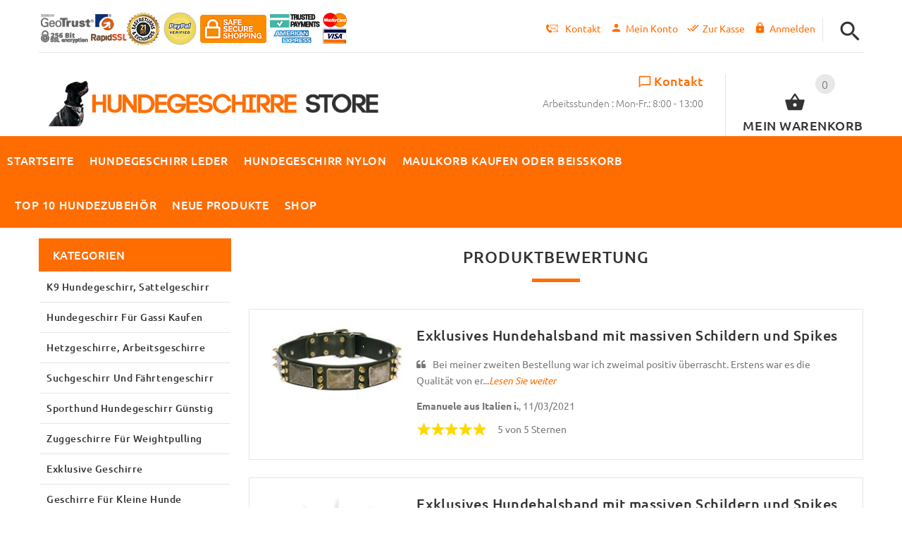

--- FILE ---
content_type: text/html; charset=utf-8
request_url: https://www.hundegeschirre-store.de/hundehalsband-spikes-und-dornen-c-79/exklusives-hundehalsband-mit-massiven-schildern-und-spikes-pr-427.html
body_size: 54371
content:
<!DOCTYPE html>
<html xmlns="http://www.w3.org/1999/xhtml" dir="ltr" lang="de">
<head>
<script>
    window.dataLayer = window.dataLayer || [];
    dataLayer.push({ ecommerce: null });
    (function(w,d,s,l,i){w[l]=w[l]||[];w[l].push({'gtm.start':
    new Date().getTime(),event:'gtm.js'});var f=d.getElementsByTagName(s)[0],
    j=d.createElement(s),dl=l!='dataLayer'?'&l='+l:'';j.async=true;j.src=
    'https://www.googletagmanager.com/gtm.js?id='+i+dl;f.parentNode.insertBefore(j,f);
    })(window,document,'script','dataLayer','GTM-KJVWS4LC');
</script>
<title>product reviews: Designer Hundehalsband, edel - €78.7</title>
<meta http-equiv="Content-Type" content="text/html; charset=utf-8" />
<meta name="viewport" content="initial-scale = 1.0,maximum-scale = 1.0" />
<meta name="keywords" content="Designer Hundehalsband, Leder Hundehalsband, Designer Hundehalsband, Hundehalsband Leder, Hundehalsband aus Leder, Hundehalsband Schmuck, Halsband Leder, Hundehalsbänder Leder, Halsbänder Leder, Leder Halsbänder, Leder Hundehalsbänder, Hundehalsband kaufen, Hundehalsband online ecommerce, open source, shop, online shopping" />
<meta name="description" content="product reviews: Dieses Designer Hundehalsband hat wunderschöne Fähigkeiten - es ist aus auch echtem Leder gefertigt und mit schönen Platten und Spikes, die rostfrei und sicher fixiert sind, dekoriert. Die Kanten sind bearbeitet und abgerundet. Es gibt einen D-Ring für Hundeleine und sichere Schnalle. Drei Farben des Zubehörs sind möglich. " />
<meta name="author" content="hundegeschirre-store.de" />
<meta name="generator" content="shopping cart program by Zen Cart&reg;, http://www.zen-cart.com eCommerce" />
<link rel="icon" href="includes/templates/yourstore/images/uploads/favicon DE_1545062864.ico" type="image/x-icon" />
<link rel="shortcut icon" href="includes/templates/yourstore/images/uploads/favicon DE_1545062864.ico" type="image/x-icon" />
<base href="https://www.hundegeschirre-store.de/" />
<link rel="canonical" href="https://www.hundegeschirre-store.de/hundehalsband-spikes-und-dornen-c-79/exklusives-hundehalsband-mit-massiven-schildern-und-spikes-pr-427.html" />
<link rel="alternate" href="https://www.hundegeschirre-store.de/hundehalsband-spikes-und-dornen-c-79/exklusives-hundehalsband-mit-massiven-schildern-und-spikes-pr-427.html?language=de" hreflang="de" />
<link rel="alternate" href="https://www.hundegeschirre-store.de/hundehalsband-spikes-und-dornen-c-79/exklusives-hundehalsband-mit-massiven-schildern-und-spikes-pr-427.html?language=en" hreflang="en" />
<!-- Theme File for Color -->
<!--CSS files Ends-->

<!--Query Ends-->
<style>

.product .btn.btn--ys.btn--xl, #RandomProducts .btn.btn--ys.btn--xl, .lst_comb_sec .btn.btn--ys.btn--xl{font-size: 14px;padding: 8px 10px 6px;}
.product .quick-view b{font-size:14px;padding:10px;}
@media (min-width: 1200px){.product .quick-view{margin-top: -18px;}}
@media (max-width:1300px){
	.product .btn.btn--ys.btn--xl{font-size: 14px;padding: 8px 1px;}
	.product .product__inside__info .btn--xl:not(.row-mode-visible) .icon {width: 35px;}
	.product .product__inside__info .btn--xl:not(.row-mode-visible){height: 35px;line-height: 18px;width: 35px;}
}

.content-bg-1{background: url("includes/templates/yourstore/images/uploads/content-bg-1_1473853051.jpg") center center repeat;}
.tooltip-inner{background-color: #ff6d00;}
.tooltip.top .tooltip-arrow{border-top:5px solid #ff6d00;}
.tooltip.left .tooltip-arrow{border-left:5px solid #ff6d00;}
.tooltip.bottom .tooltip-arrow{border-bottom:5px solid #ff6d00;}
.tooltip.right .tooltip-arrow{border-right:5px solid #ff6d00;}
#product_name a:hover, #loginForm .buttonRow.back.important > a:hover, .buttonRow.back.important > a:hover, #checkoutSuccessOrderLink > a:hover, #checkoutSuccessContactLink > a:hover, #checkoutSuccess a.cssButton.button_logoff:hover, #subproduct_name > a, a.table_edit_button span.cssButton.small_edit:hover, #productReviewLink > a:hover, .buttonRow.product_price > a:hover, #searchContent a:hover, #siteMapList a:hover, .box_heading_style h1 a:hover, .info-links > li:hover a, #navBreadCrumb li a:hover, .footer-toplinks a:hover, .banner:hover .link:hover, #cartContentsDisplay a.table_edit_button:hover, #timeoutDefaultContent a:hover, #logoffDefaultMainContent > a span.pseudolink:hover, #createAcctDefaultLoginLink > a:hover, #unsubDefault a .pseudolink:hover, .review_content > p i.fa, .gv_faq a:hover, .alert > a:hover, .readmore,button, #shoppingCartDefault .buttonRow, .header-container .header .greeting a:hover, .header-container .header .cart-info .shopping_cart_link, .content.caption h2, .content.caption a, #reviewsContent > a:hover, .product-name-desc .product_name a:hover, .add_title, .btn.dropdown-toggle.btn-setting, .centerBoxContentsAlsoPurch .product-actions a, #specialsListing .item .product-actions a, #whatsNew .centerBoxContentsNew.centeredContent .product_price, #popularProducts .centerBoxContentsPopular.centeredContent .product_price, #featuredProducts .centerBoxContentsFeatured.centeredContent .product_price, .item .product_price, #specialsDefault .centerBoxContentsSpecials.centeredContent .product_price, #specialsListing .specialsListBoxContents .product_price, #alsopurchased_products .product_price, #upcomingProducts .product_price, .productListing-data .product_name > a:hover, .newproductlisting .product_name > a:hover, .brands-wrapper h2, .category-slideshow-wrapper h2, .box_heading h2, .custom-newsletter-left header > h2, .alsoPurchased header > h2, .product_price.total span.total_price, .breadcrumb-current, .cartTableHeading, #cartSubTotal, table#cartContentsDisplay tr th, #prevOrders .tableHeading th, #accountHistInfo .tableHeading th, #cartSubTotal, .remodal h1, .remodal-close:after, .remodal-confirm, .about-us-details header > h2, .cart_table .fa-times-circle:hover, .basketcol span.cartTitle, #viewCart a, .product-list .item:hover .info-right .product-title a, .extra-links li a:hover, .contact-us li.aboutus_mail a:hover, .prodinfo-actions .wish_link a, .prodinfo-actions .compare_link a, .about-us-details h3, #timeoutDefault .timeoutbuttons a:hover, .product-info-ratings .rating-links a.lnk:hover, .product-listview .product-info .name a:hover, .pseudolink:hover, .notfound_title {color: #ff6d00;}
#checkoutSuccess a:hover, #siteMapMainContent a:hover, .login-buttons > a:hover, .alert > a:hover, #navBreadCrumb li:last-child a:hover, #cartImage > a:hover, .product_wishlist_name > a:hover, #compareDefaultMainContent a:hover, .index-ratings > a:hover, .link-list.inline a:hover, .copyright a:hover, .more_info_text, .body-container .product-container .product-top .product-info .quantity-container .lnk:hover, #description .product-tab p#productInfoLink a {color: #ff6d00 !important;}
/*Pagination*/
.pagination > li > a:hover, .pagination > li > span:hover, .pagination > li > a:focus, .pagination > li > span:focus{ color: #ff6d00;background-color: #f5f5f5;border-color: transparent;}
/*Heading*/
h1 a:hover, h2 a:hover, h3 a:hover, h4 a:hover, h5 a:hover, h6 a:hover{color: #ff6d00;text-decoration: none;}
a{color: #ff6d00;text-decoration: none;}
a:hover, a:focus{color: #ff6d00;text-decoration: underline;}
.title-decimal:before, .recent-post-box .figure{background: #ff6d00;}
.link-banner1:hover{text-decoration: none;color: #ff6d00;}
.hor-line{background-color: #ff6d00;}
.color-custom, .color-custom:hover, .color, .color:hover, a.color, a.color:hover {color: #ff6d00;}
.color-green-dark, .color-green-dark:hover {color: #ff6d00;}
.bg-custom, .bg-green-dark{background-color: #ff6d00;}
.simple-list li:before, .simple-list li.active > a, .simple-list-underline li:after, .simple-list-underline li.active > a {color: #ff6d00;}
.simple-list li a:hover, .simple-list-underline li a:hover {color: #ff6d00;text-decoration: none;}
.marker-list li, .marker-list-circle li:after{color: #ff6d00;}
.marker-list li a {color: #ff6d00;-webkit-transition:  all 300ms linear 0s;-moz-transition:  all 300ms linear 0s;-ms-transition:  all 300ms linear 0s;-o-transition:  all 300ms linear 0s;transition:  all 300ms linear 0s;}
.decimal-list li:before{color: #ff6d00;}
.decimal-list a:hover{color: #ff6d00 !important;}
.categories-list li a:hover{color: #ff6d00;}
.without-declaration-list li a:hover{color: #ff6d00;}
.list-icon span{background-color: #ff6d00;}
.list-arrow-right li:after, .list-arrow-right li a:hover {color: #ff6d00;}
.icon-enable {color: #ff6d00;}
blockquote.quote-left, blockquote.quote-left:before {color: #ff6d00;}
.fill-bg-custom {background-color: #ff6d00;}
.table-bordered-01 tbody tr td:first-child {color: #ff6d00;}
dl dd a {color: #ff6d00;text-decoration: underline;}
.link-icon, .link-color, .link-color:hover, .link-underline, .link-underline:hover {color: #ff6d00;}
.media-box-link {background-color: #ff6d00;}
.media-box-link:hover .icon {color: #ff6d00;}
.bull-line {background: #ff6d00;}
/* The dot */
#loader .dot {background-color: #ff6d00;}
@keyframes dot1{ 0% { transform: rotateY(0) rotateZ(0) rotateX(0); background-color: #ff6d00;} 45% { transform: rotateZ(180deg) rotateY(360deg) rotateX(90deg); background-color: #000000; animation-timing-function: cubic-bezier(0.15, 0.62, 0.72, 0.98);}
  90%, 100% {transform: rotateY(0) rotateZ(360deg) rotateX(180deg); background-color: #ff6d00;}}
.toggle-menu .li-col-full .close:hover, .toggle-menu:hover {color: #ff6d00;}
#header.header-layout-02 .account-row-list ul li a, #header.header-layout-03 .account-row-list ul li a {color: #ff6d00;text-decoration: none;-webkit-transition:  all 0.3s 0s ease;-moz-transition:  all 0.3s 0s ease;-ms-transition:  all 0.3s 0s ease;-o-transition:  all 0.3s 0s ease;transition:  all 0.3s 0s ease;}
#header.header-layout-02 .h-address .icon, #header.header-layout-03 .h-address .icon{color: #ff6d00;}
#header.header-layout-03 .stuck-nav .badge--color:after{border-top: 5px solid #ff6d00;}
#header.header-layout-03 .stuck-nav {background-color: #ff6d00;}
.footer-copyright a, footer .box-address .icon, footer.layout-5 .telephone-box address .icon {color: #ff6d00;}
.v-links-list a {color: #ff6d00;-webkit-transition:  all 200ms linear 0s;-moz-transition:  all 200ms linear 0s;-ms-transition:  all 200ms linear 0s;-o-transition:  all 200ms linear 0s;transition:  all 200ms linear 0s;}
.v-links-list a:active {color: #ff6d00;}
.product__inside__name h2, .product__inside__name h2 a, .product .quick-view, .product .product__inside__info__link li a:hover, .product__inside__info__link li a:hover, .product .product__inside__info__link li:hover, .product .product__inside__info__link li:hover a, .product__inside__info__link li:hover, .product__inside__info__link li:hover span.text, .product-link li a:hover, .product-link li:hover, .product-link li:hover span.text, .product-listing.row-view > div .product__inside__review > a:hover, .product-info-outer #productPrevNext .product-prev:hover:before, .product-info-outer #productPrevNext .product-next:hover:before, .product-info__price, .product-info__review > a:last-child, .product-info__review > a:hover {color: #ff6d00;}
.video-link {color: #ff6d00;}
.delivery-banner__icon, .delivery-banner__text h3 {color: #ff6d00;}
.slickArrowHover, .slick-prev:hover, .slick-next:hover, .carousel-products__button span:hover, .carousel-products__button span:focus {outline: none;background: #ff6d00;}
.carousel-products__button .slick-arrow:hover,.product .quick-view:hover b {background-color: #ff6d00;}
.nav-dot .slick-dots li.slick-active button:before, .banner-slider-button .slick-prev:hover:before, .banner-slider-button .slick-next:hover:before, .banner-slider-button .slick-prev:hover:before, .banner-slider-button .slick-next:hover:before{color: #ff6d00;opacity: 1;}
/*==== banner-slider-button====*/
.banner-slider-button .slick-prev,.banner-slider-button .slick-next {background-color: transparent;}
.banner-slider-button .slick-prev:before, .banner-slider-button .slick-next:before {color: #fff;}
.slider-blog .box-foto:after{color: #ff6d00;}
.link-hover-block:hover h6, .link-hover-block:hover h6 em {color: #ff6d00 !important;}
.slider-blog-layout1 .slider-blog__item .box-data:before, .slider-blog-layout1 .slider-blog__item h6 {color: #ff6d00;}
.recent-post-box .figure{background: #ff6d00;}
.recent-post-box .figure .figcaption{background-color: #ff6d00;}
.recent-post-box h4, .recent-post-box h4 a, .recent-post-box .link-commet, .recent-post-box:hover .figcaption span{color: #ff6d00;}
.fill-bg .slick-prev:hover:before, .fill-bg .slick-next:hover:before {color: #ff6d00;}
.dropdown-link .icon {color: #ff6d00;}
.image-link:hover .figcaption, .image-links-prototypes .image-link:hover .figcaption, .image-links-listing .image-link:hover .figcaption {color: #ff6d00;}
.navbar-color-white .badge--color {background-color: #ff6d00;}
.search a:hover .icon, #search-dropdown .input-outer button:hover, #search-dropdown-menu .input-outer button:hover,  #search-dropdown-fix .input-outer button:hover {color: #ff6d00;}
.cart .dropdown > a .icon, .cart .dropdown-menu .cart__item__control a:hover {color: #333333 !important;}
.cart .dropdown-menu .cart__close:hover, .cart .dropdown-menu .cart__total span {color: #ff6d00;}
.cart .dropdown-menu .cart__item__image:hover {outline: 2px solid #ff6d00;}
.banner .figure, .banner-layout-1 .figure {background-color: #ff6d00;}
.banner .figcaption .text.color, .box-baners .banner .figcaption .icon.color, .box-baners .banner .figcaption span.color, .box-baners .banner .figcaption span.color span, .box-baners .banner .figcaption em.color, .box-baners .banner .figcaption em.color span, .box-baners .banner .figcaption .text-custom, .box-baners .banner .figcaption .link-btn-20:hover, .box-baners .banner .figcaption .link-btn-20:hover span, .banner-icon__text h3 {color: #ff6d00;}
.banner-icon:hover .banner-icon__icon {background: #ff6d00;}
.banner-one-product .product-content .title a:hover, .banner-one-product .product-content .price{color: #ff6d00;}
.input-counter span:hover{color: #ff6d00;}
.link-img-hover:hover, .link-img-hover1:hover{background: #ff6d00;}
.tp-caption1--wd-2, .tp-caption3--wd-2, .slider-layout-3 .tp-caption2--wd-2{color: #ff6d00;}
.link-button{background-color: #ff6d00;}
.link-button:hover{color: #ff6d00 !important;}
.button--border-thick{border: 2px solid #ff6d00;}
.tp-leftarrow.default:hover, .tp-rightarrow.default:hover{background-color: #ff6d00 !important;}
.tp-caption--product-1 .title a, .tp-caption--product-1 .title, .tp-caption--product-1 .title a:focus, .tp-caption--product-1 .btn--ys:hover, .tp-caption--product-1 [data-btn="btn btn--ys"]:hover {color: #ff6d00;}
.tp-banner-button1 .tp-leftarrow.default:hover, .tp-banner-button1 .tp-rightarrow.default:hover{color: #ff6d00 !important;}
.instafeed a, .instafeed a:after{background-color: #ff6d00;}
.promos h2, .promos h2 a{color: #ff6d00;}
.breadcrumbs .breadcrumb.breadcrumb--ys > li.home-link a {color: #ff6d00;}
.collapse-block__title:after{color: #ff6d00;}
.expander-list > li a:hover, .expander-list li > a.active, .expander-list .expander:before {color: #ff6d00;}
#nav-cat li.submenu > a:before{color: #ff6d00;}
.filter-list li span, .filter-list li a.icon:hover{color: #ff6d00;}
.price-input input[type=text]{color: #ff6d00;}
.compare__item__delete a, .compare__item__title h2 a:hover, #compareSlide .compareSlide__close:hover, #compareSlide .compareSlide__bot .clear-all, #compareSlide .compareSlide__bot .clear-all:hover, #compareSlide .compared-product__delete, #compareSlide .compared-product__name, .compare-table .link-close:hover{color: #ff6d00;}
.vertical-carousel__item .price-box, .vertical-carousel__item__title h2 a:hover{color: #ff6d00;}
.vertical-carousel .slick-prev:hover, .vertical-carousel .slick-next:hover{background: #ff6d00;}
.subcategory-item a:hover .subcategory-item__title, .subcategory-item__title a:hover{color: #ff6d00;}
.filters-row__view:hover, .filters-row__view.active, .filters-row__select .icon{color: #ff6d00;}
.without-left-col#left-column .slide-column-close{color: #ff6d00;}
.back-to-top{background-color: #ff6d00;}
.post__title_block figure{background: #ff6d00;}
.post__title_block time{ background-color: #ff6d00;}
.post__meta a, .post__meta .icon {color: #ff6d00;}
.recent-comments dt{ color: #ff6d00;}
.gallery__item a:before{background-color: #ff6d00;}
.shopping-cart-table__product-price, .shopping-cart-table__input input, .shopping-cart-table a, .shopping-cart-table__product-name a{color: #ff6d00;}
.btn.updateall_btn:hover .btn--ys, .btn.updateall_btn:hover [data-btn="btn btn--ys"] {background: #ff6d00;}
.table-total td{color: #ff6d00;}
.block-underline-top .link-functional{color: #ff6d00;}
.order-review-table__product-price, .order-review-table__input input, .order-review-table a, .order-review-table__product-name a {color: #ff6d00;}
.table-total-checkout td, .table-wishlist__product-name, .table-wishlist__product-price, .table-wishlist__delete, .table-wishlist-1__product-price, .table-wishlist-1__product-name, .table-wishlist-1__product-name a { color: #ff6d00;}
.nav-select-item li a .icon-clothes {color: #ff6d00;}
.bigGallery .slick-prev:hover, .bigGallery .slick-next:hover { background: #ff6d00;}
.lookbook .hint, .lookbook-layout2 .hint:before{background: #ff6d00;}
.lookbook .hint-title, .lookbook-layout1 .hint-title, .lookbook-layout2 .hint-title, .lookbook-layout2 .hint .icon { color: #ff6d00;}
.lookbook .hint__dot {border-color: #ff6d00;}
.countdown-transparent .countdown-section{color: #ff6d00;}
.title-aside-wrapper {background-color: #ff6d00;}
.title-under:after {background: #ff6d00;}
.slogan {color: #ff6d00;}
.badge--color {background-color: #ff6d00;}
.badge--color:after {border-top-color: #ff6d00;}
.cartbox_overlay button.close.btn--ys.btn--sm, .btn--ys,[data-btn="btn btn--ys"] {background-color: #ff6d00;}
.btn--ys:hover, .btn--ys:active, .btn--ys.focus, .btn--ys:focus,[data-btn="btn btn--ys"]:hover, [data-btn="btn btn--ys"]:active, [data-btn="btn btn--ys"]:focus {background: #ff6d00;}
.cartbox_overlay button.close.btn--ys.btn--sm:hover, .btn--ys:hover, [data-btn="btn btn--ys"]:hover {color: #ff6d00;background-color: #f5f5f5;}
.btn--ys.btn--light span, [data-btn="btn btn--ys"].btn--light span, [data-btn="btn btn--ys"].btn--invert, .btn--ys.btn--invert {color: #ff6d00;}
.btn--ys.btn--light:hover, [data-btn="btn btn--ys"].btn--light:hover, [data-btn="btn btn--ys"].btn--invert:hover, .btn--ys.btn--invert:hover {background-color: #ff6d00;}
.btn--border:hover, .btn--border:active, .btn--border.focus, .btn--border:focus {background: #ff6d00;}
.btn--border:hover { color: #ff6d00}
.btn--border:hover {background-color: #f5f5f5;}
.button--tamaya::before, .button--tamaya::after {background: #ff6d00;}
.btn-img.active, .btn-img:hover {background-color: #ff6d00;}
.select-basket .dropdown-toggle {background-color: #ff6d00;}
.select-basket__table tfoot td {color: #ff6d00;}
.radio input:focus + .outer .inner, .radio .inner { background-color: #ff6d00;}
.checkbox-group label .check:before {color: #ff6d00;}
input[type=checkbox]:checked ~ label .box {border-color: #ff6d00;}
.form-control:focus, input.visibleField:focus {border-color: #ff6d00;}
.input-group-addon {color: #ff6d00;}
.tag:hover, .tags-list li a:hover {background-color: #ff6d00; border-color: #ff6d00;}
.pagination li a .icon {color: #ff6d00;}
.white-modal .modal-header .close {color: #ff6d00;}
.comments .media-body .media-title {color: #ff6d00;}
.panel .panel-heading .panel-title:after {color: #ff6d00;}
.panel .panel-heading.active .panel-heading__number { background-color: #ff6d00;}
.link-functional .icon, .link-functional .fa, .link-functional:hover {color: #ff6d00;}
.buttonRow.btn.btn--ys:hover > a, [data-btn="btn btn--ys"].buttonRow:hover > a {color: #ff6d00;}
.sidebox_content a:hover, .sidebox_content .price-box { color: #ff6d00;}
@media (max-width: 479px){.carousel-products__button span.btn-prev:hover, .carousel-products__button span.btn-next:hover {outline: none;background: #ff6d00;}
}
@media (max-width: 510px){.slider-blog-layout1 .slider-blog__item .box-foto:before{color: #ff6d00;}}
@media (min-width: 768px){
.product .carousel-control:hover,.product .carousel-control:focus {outline: none;background: #ff6d00;}
.slick-arrow-bottom .slick-prev:hover:before, .slick-arrow-bottom .slick-next:hover:before {color: #ff6d00;}
.slick-arrow-top .slick-prev:hover, .slick-arrow-top .slick-next:hover {background-color: #ff6d00;}
.nav-tabs--ys > li.active > a:before {background-color: #ff6d00;}
.nav-tabs--ys-center li.active > a{border-bottom: 5px solid #ff6d00 !important;}
.nav-tabs--ys-center1 li.active > a{border-bottom: 3px solid #ff6d00 !important;}
}
@media (max-width: 767px){
.product-listing:not(.carousel-products-mobile) .product .product__inside__info .btn--xl:not(.row-mode-visible):hover .icon {color: #ff6d00;}
.slider-blog .box-foto:after {color: #ff6d00;}
.nav-tabs li a:hover {color: #ff6d00;}
.nav-tabs li.active a {background: #ff6d00 !important;}
.mobile-collapse__title:before {color: #ff6d00;}
}
@media (max-width: 768px){
.subscribe-box #mc_embed_signup input:focus, .subscribe-box #mc_embd_signup input:focus{border-color: #ff6d00;}
footer .mobile-collapse .mobile-collapse__title:hover{color: #ff6d00;}
footer .mobile-collapse.open .mobile-collapse__title{color: #ff6d00;}
}
@media (max-width: 991px){
#left-column .slide-column-close {color: #ff6d00;}
.table-wishlist .visible-icon .icon {color: #ff6d00;}
}
@media (min-width: 1025px) {
.dropdown .dropdown-menu > li > a .icon, .dropdown > a:hover .icon { color: #ff6d00;}
header #mainMenu .navbar-nav > li > a .act-underline:before, header #leftMenu .navbar-nav > li > a .act-underline:before{background-color: #ffffff;}
.navbar-vertical #mainMenu .navbar-nav > li > a:before, .navbar-vertical #leftMenu .navbar-nav > li > a:before {background-color: #ff6d00;}
.megamenu > li li > a:not(:only-child):after, .megamenu__submenu li a .icon, .megamenu .megamenu__submenu--marked li > a:before {color: #ff6d00;}
.megamenu__subtitle span:first-child,#mainMenu .mn1 li > ul,#leftMenu .mn1 li > ul {border-bottom: 2px solid #ff6d00 !important;}
.megamenu__subtitle:hover span:first-child, .megamenu > li:hover .megamenu__subtitle span {color: #ff6d00;}
.navbar.navbar-vertical #mainMenu .navbar-nav > li > a .icon, .navbar.navbar-vertical #mainMenu .navbar-nav > li > a:hover, .navbar.navbar-vertical #leftMenu .navbar-nav > li > a .icon, .navbar.navbar-vertical #leftMenu .navbar-nav > li > a:hover {color: #ff6d00;}
.navbar.navbar-vertical #mainMenu .navbar-nav > li:hover .dropdown-menu:before, .navbar.navbar-vertical #leftMenu .navbar-nav > li:hover .dropdown-menu:before {background-color: #ff6d00;}
.cart .dropdown-menu.slide-from-top .cart__item__info__title h2 a {color: #ff6d00;}
.cart .dropdown-menu.slide-from-top .cart__item__edit .icon, .cart .dropdown-menu.slide-from-top .cart__item__delete .icon {color: #ff6d00; font-size:27px;}
#header.header-layout-04 .account:hover .icon {color: #ff6d00 !important;}
}
@media (max-width: 1024px){
.dropdown > a:hover .icon, .dropdown .dropdown-menu--xs-full a:not(.btn) .icon{color: #ff6d00;}
.dropdown .dropdown-menu__close a{color: #ff6d00 !important;}
.responsive-menu > ul li a:hover, .responsive-menu > ul li.dl-back a, .responsive-menu > ul li.dl-close a, .responsive-menu li > a:not(:only-child):after {
color: #ff6d00;}
#cboxClose:hover, .canvas-menu #cboxClose:hover:before {color: #ff6d00;}
#off-canvas-menu ul li .name.open a {color: #ff6d00;}
#search-dropdown .search__close .icon:hover, #search-dropdown-menu .search__close .icon:hover, #search-dropdown-fix .search__close .icon:hover {color: #ff6d00;}
.cart .dropdown-menu .cart__close span, .cart .dropdown-menu .cart__item__info__title h2 a, .cart .dropdown-menu .cart__item__info__details a, .cart .dropdown-menu .btn.btn--ys:hover .icon, .cart .dropdown-menu [data-btn="btn btn--ys"]:hover .icon, .cart .dropdown-menu [data-btn="btn btn--ys"]:focus .icon, .cart .dropdown-menu .btn.btn--ys:focus .icon {color: #ff6d00;}
.cart .dropdown-menu .cart__item__control a { max-width: 30px !important;color: #ff6d00 !important;}
#header .navbar, #header .settings {background-color: #ff6d00;}
}
/* Theme Color Ends*/
.separator-section hr, .content hr, hr.hr-md {border-width: 1px 0 0;border-color : #E5E5E5;}
.separator-section hr {
    position: relative;
    top: 0;
    width: 100%;
    display: inline-block;
}
header.header-style-1 .header-nav, header.header-style-2 .header-nav {margin-top: 0px;}
header.header-style-2, header.header-style-1 {position:relative;}
header.header-style-1 .header-nav .navbar,header.header-style-2 .header-nav .navbar {background: rgba(0, 0, 0, 0.88) none repeat scroll 0 0;}
footer .links-social{margin-top:50px;}
.navbar-vertical.fill-bg #mainMenu .navbar-nav > li > a::before, .navbar-vertical.fill-bg #leftMenu .navbar-nav > li > a::before{background-color:#ff6d00;}
.navbar.navbar-vertical.fill-bg #mainMenu .navbar-nav > li > a, .navbar.navbar-vertical.fill-bg #leftMenu .navbar-nav > li > a {background: #ff6d00 none repeat scroll 0 0;border-bottom:1px solid rgba(250, 250, 250, 0.2);color: #fff;}
/*** Menu SHOP start ***/
@media (min-width: 1024px) {
#mainMenu .mn1 li > ul li > ul, #leftMenu .mn1 li > ul li > ul {border-top: 2px solid #ff6d00;}
#mainMenu ul ul li.submenu::before, #leftMenu ul ul li.submenu::before {border-color: transparent transparent transparent #ff6d00;}
#mainMenu ul ul li.submenu:hover::before, #leftMenu ul ul li.submenu:hover::before {border-color: #ff6d00 transparent transparent transparent;}
}
/*** Menu SHOP end ***/
/*** fix user menu start ***/
@media (max-width: 1024px) {
#header.header-layout-03 .fixedbar .fix-user-menu .account {background-color: #ff6d00;}
}
/*** fix user menu end ***/
/*** models sizes table start ***/
.table-models-sizes-legend span {color: #ff6d00; font-weight: bold;}
.table-models-sizes th {background-color: #ff6d00;}
/*** models sizes table end ***/
/*** products bar, products tabs start ***/
.products-bar, .products-bar-fixed, .product-info .btn--ys {background-color: #ff6d00;}
.product-info .btn--ys:hover {background-color: #f5f5f5;}
.products-bar-fixed-btn .btn, .f-short-tabs-nav span {color: #ff6d00;}
.f-tab-header-active {background: #ff6d00 url(/images/icons/icon_arrow_small_up_big.png) 10px 50% no-repeat;}
.f-short-tab-link-active {border-bottom: 2px solid #ff6d00;}
/*** products bar, products tabs end ***/
/*** Add to Cart button in product card ***/
.buybtn_cover{background:#ff6d00;position: relative;}
/** Add to Cart button in category **/
.buybtn_ctg_cover{background:#ff6d00;position: relative;float:left;}
/*** Click to check it out***/
.btn_check_out{background:#ff6d00;}
.btn_check_out:hover {
    background:#ff6d00 !important;
    color:#fff!important;
    transform: scale(1.1);}

.checkout_button.btn.pull-right {
   background-color: #00675C;
   height: 50px;
   margin-top: -5px;
}

.checkout_button.btn.pull-right a {
   padding: 5px 25px 10px 10px;
}
.checkout_button.btn span {
   color: #FFF !important;
}
.check [data-btn="btn btn--ys"] {
   background-color: #00675C !important;
   color: #FFF;
}
.cart .dropdown-menu .cart__item__info__title h2 {
    font-size: 15px !important;
    line-height: 1.3em !important;
    padding: 0 40px 10px 0 !important;
}
.checkout_button a {
    display: inline-block;
    height: 100%;
    width: 100%;
    padding: 10px 25px 10px 10px;
    position: relative;
    z-index: 2;
}	
.checkout_button .icon {
    position: absolute;
    top: 50%;
    right: calc(50% - 72px);
    left: auto;
    transform: translate(-50%,-50%);
}	
	
</style><!-- Google Jquery -->
<!--<script src="includes/templates/yourstore/external/jquery/jquery-2.1.4.min.js"></script>//-->
<script src="https://code.jquery.com/jquery-3.6.1.min.js" crossorigin="anonymous"></script>

</head>

<body id="productreviewsBody" class="two-columns-home fnt-small">
		

<!-- Yandex.Metrika counter -->
<script type="text/javascript" >
   (function(m,e,t,r,i,k,a){m[i]=m[i]||function(){(m[i].a=m[i].a||[]).push(arguments)};
   m[i].l=1*new Date();k=e.createElement(t),a=e.getElementsByTagName(t)[0],k.async=1,k.src=r,a.parentNode.insertBefore(k,a)})
   (window, document, "script", "https://mc.yandex.ru/metrika/tag.js", "ym");

   ym(87061738, "init", {
        clickmap:true,
        trackLinks:true,
        accurateTrackBounce:true,
        webvisor:true
   });
</script>
<noscript><div><img src="https://mc.yandex.ru/watch/87061738" style="position:absolute; left:-9999px;" alt="" /></div></noscript>
<!-- /Yandex.Metrika counter -->
<!-- Back to top -->
<div class="back-to-top"><span class="icon-keyboard_arrow_up"></span></div>
<!-- /Back to top -->
<!--bof-header logo and navigation display-->
<!-- mobile menu -->
<div class="hidden" style="display: none;">
    <nav id="off-canvas-menu">
	<ul class="expander-list">
		<li>
			<span class="name">
				<a href="https://www.hundegeschirre-store.de/"><span class="act-underline">Startseite</span>
				</a>
			</span>
		</li>
		<li>
			<span class="name">
				<a href="/contact_us.html">
					<span class="act-underline">Kontakt</span>
				</a>
			</span>
		</li>		
		<!--Display the EZ Pages link in Menu. Uncomment if needed. -->
								                                    			                        			                        			                        			                        			    							<!--EZ Pages Menu Ends Here-->
				<li><span class="name mobmn">
<a href="https://www.hundegeschirre-store.de/k9-hundegeschirr-sattelgeschirr-c-70/">K9 Hundegeschirr, Sattelgeschirr</a></span></li><li><span class="name mobmn">
<a href="https://www.hundegeschirre-store.de/hundegeschirr-f%C3%BCr-gassi-kaufen-c-64/">Hundegeschirr für Gassi kaufen</a></span></li><li><span class="name mobmn">
<a href="https://www.hundegeschirre-store.de/hetzgeschirre-arbeitsgeschirre-c-4/">Hetzgeschirre, Arbeitsgeschirre</a></span></li><li><span class="name mobmn">
<a href="https://www.hundegeschirre-store.de/suchgeschirr-und-f%C3%A4hrtengeschirr-c-60/">Suchgeschirr und Fährtengeschirr</a></span></li><li><span class="name mobmn">
<a href="https://www.hundegeschirre-store.de/sporthund-hundegeschirr-g%C3%BCnstig-c-62/">Sporthund Hundegeschirr günstig</a></span></li><li><span class="name mobmn">
<a href="https://www.hundegeschirre-store.de/zuggeschirre-f%C3%BCr-weightpulling-c-65/">Zuggeschirre für Weightpulling</a></span></li><li><span class="name mobmn">
<a href="https://www.hundegeschirre-store.de/exklusive-geschirre-c-63/">Exklusive  Geschirre</a></span></li><li><span class="name mobmn">
<a href="https://www.hundegeschirre-store.de/geschirre-f%C3%BCr-kleine-hunde-c-68/">Geschirre für kleine Hunde</a></span></li><li><span class="name mobmn">
<a href="https://www.hundegeschirre-store.de/geschirre-f%C3%BCr-gro%C3%9Fe-hunde-c-69/">Geschirre für große Hunde</a></span></li><li><span class="name mobmn">
<a href="https://www.hundegeschirre-store.de/hunde-geschirr-gepolstert-c-71/">Hunde Geschirr Gepolstert</a></span></li><li><span class="name mobmn">
<a href="https://www.hundegeschirre-store.de/blindenf%C3%BChrhund-geschirr-c-86/">Blindenführhund Geschirr</a></span></li><li><span class="name mobmn">
<a href="https://www.hundegeschirre-store.de/exklusives-designer-hundezubeh%C3%B6r-c-155/">Exklusives Designer Hundezubehör</a></span></li><li><span class="name mobmn">
<a href="https://www.hundegeschirre-store.de/hundehalsb%C3%A4nder-c-67/">Hundehalsbänder</a></span></li><li><span class="name mobmn">
<a href="https://www.hundegeschirre-store.de/hundehalsband-spikes-und-dornen-c-79/">Hundehalsband Spikes und Dornen</a></span></li><li><span class="name mobmn">
<a href="https://www.hundegeschirre-store.de/herm-sprenger-halsb%C3%A4nder-hs-c-1/">Herm Sprenger Halsbänder HS</a></span></li><li><span class="name mobmn">
<a href="https://www.hundegeschirre-store.de/kettenhalsb%C3%A4nder-c-161/">Kettenhalsbänder</a></span></li><li class="submenu level1">
<a class="wdmn" href="https://www.hundegeschirre-store.de/hundehalsb%C3%A4nder-von-fdt-artisan-c-171/">Hundehalsbänder von FDT Artisan</a><span class="name mobmn"><span class="expander">-</span>
<a class="dropdown-toggle1" data-toggle="dropdown1" href="https://www.hundegeschirre-store.de/hundehalsb%C3%A4nder-von-fdt-artisan-c-171/">Hundehalsbänder von FDT Artisan</a></span><ul role="menu" class="megamenu__submenu image-links-level-1 level1"><li><span class="name mobmn">
<a href="https://www.hundegeschirre-store.de/20-mm-design-halsband-c-171_191/">20 mm Design Halsband</a></span></li><li><span class="name mobmn">
<a href="https://www.hundegeschirre-store.de/25-mm-design-halsband-c-171_192/">25 mm Design Halsband</a></span></li><li><span class="name mobmn">
<a href="https://www.hundegeschirre-store.de/30-mm-design-halsband-c-171_193/">30 mm Design Halsband</a></span></li><li><span class="name mobmn">
<a href="https://www.hundegeschirre-store.de/40-mm-design-halsband-c-171_194/">40 mm Design Halsband</a></span></li></ul></li><li><span class="name mobmn">
<a href="https://www.hundegeschirre-store.de/hundeleinen-aus-nylon-kaufen-c-81/">Hundeleinen aus Nylon kaufen</a></span></li><li><span class="name mobmn">
<a href="https://www.hundegeschirre-store.de/leder-hundeleinen-g%C3%BCnstig-c-5/">Leder Hundeleinen günstig</a></span></li><li><span class="name mobmn">
<a href="https://www.hundegeschirre-store.de/maulk%C3%B6rbe-f%C3%BCr-hunde-kaufen-c-3/">Maulkörbe für Hunde kaufen</a></span></li><li><span class="name mobmn">
<a href="https://www.hundegeschirre-store.de/beisswuerste-beisskissen-c-83/">Beisswuerste, Beisskissen</a></span></li><li><span class="name mobmn">
<a href="https://www.hundegeschirre-store.de/hundesport-artikel-c-163/">Hundesport Artikel</a></span></li><li><span class="name mobmn">
<a href="https://www.hundegeschirre-store.de/igpipo-f%C3%A4hrtenzubeh%C3%B6r-c-190/">IGP/IPO Fährtenzubehör</a></span></li><li><span class="name mobmn">
<a href="https://www.hundegeschirre-store.de/hundefutter-von-starmark-c-164/">Hundefutter von Starmark</a></span></li><li class="submenu level1">
<a class="wdmn" href="https://www.hundegeschirre-store.de/spielzeuge-f%C3%BCr-hunde-c-82/">Spielzeuge für Hunde</a><span class="name mobmn"><span class="expander">-</span>
<a class="dropdown-toggle1" data-toggle="dropdown1" href="https://www.hundegeschirre-store.de/spielzeuge-f%C3%BCr-hunde-c-82/">Spielzeuge für Hunde</a></span><ul role="menu" class="megamenu__submenu image-links-level-1 level1"><li><span class="name mobmn">
<a href="https://www.hundegeschirre-store.de/starmark-spielzeuge-c-82_197/">Starmark Spielzeuge</a></span></li></ul></li><li><span class="name mobmn">
<a href="https://www.hundegeschirre-store.de/hunde-geschenke-c-114/">Hunde Geschenke</a></span></li><li><span class="name mobmn">
<a href="https://www.hundegeschirre-store.de/hundezubeh%C3%B6r-c-8/">Hundezubehör</a></span></li><li><span class="name mobmn">
<a href="https://www.hundegeschirre-store.de/hundekleidung-c-151/">Hundekleidung</a></span></li><li><span class="name mobmn">
<a href="https://www.hundegeschirre-store.de/hundef%C3%BChrer-und-helfer-kleidung-c-112/">Hundeführer und Helfer Kleidung</a></span></li><li><span class="name mobmn">
<a href="https://www.hundegeschirre-store.de/fdt-pro-kleidung-c-172/">FDT Pro Kleidung</a></span></li><li><span class="name mobmn">
<a href="https://www.hundegeschirre-store.de/airedale-terrier-brustgeschirre-c-77/">Airedale Terrier Brustgeschirre</a></span></li><li><span class="name mobmn">
<a href="https://www.hundegeschirre-store.de/akita-inu-brustgeschirre-c-88/">Akita Inu Brustgeschirre</a></span></li><li><span class="name mobmn">
<a href="https://www.hundegeschirre-store.de/alaskan-malamute-geschirr-c-89/">Alaskan Malamute Geschirr</a></span></li><li><span class="name mobmn">
<a href="https://www.hundegeschirre-store.de/american-bandogge-mastiff-c-168/">American Bandogge Mastiff</a></span></li><li><span class="name mobmn">
<a href="https://www.hundegeschirre-store.de/american-eskimo-brustgeschirre-c-93/">American Eskimo Brustgeschirre</a></span></li><li><span class="name mobmn">
<a href="https://www.hundegeschirre-store.de/amerikanische-bulldogge-geschirr-c-49/">Amerikanische Bulldogge Geschirr</a></span></li><li><span class="name mobmn">
<a href="https://www.hundegeschirre-store.de/amerikanischer-pitbull-geschirre-c-45/">Amerikanischer Pitbull Geschirre</a></span></li><li><span class="name mobmn">
<a href="https://www.hundegeschirre-store.de/amstaff-brustgeschirre-c-80/">Amstaff Brustgeschirre</a></span></li><li><span class="name mobmn">
<a href="https://www.hundegeschirre-store.de/australischer-sch%C3%A4ferhund-c-115/">Australischer Schäferhund</a></span></li><li><span class="name mobmn">
<a href="https://www.hundegeschirre-store.de/beagle-hundegeschirre-c-99/">Beagle Hundegeschirre</a></span></li><li><span class="name mobmn">
<a href="https://www.hundegeschirre-store.de/belgischer-sch%C3%A4ferhund-geschirr-c-92/">Belgischer Schäferhund Geschirr</a></span></li><li><span class="name mobmn">
<a href="https://www.hundegeschirre-store.de/benji-cairn-terrier-hundeshop-c-189/">Benji Cairn Terrier Hundeshop</a></span></li><li><span class="name mobmn">
<a href="https://www.hundegeschirre-store.de/bloodhound-hundegeschirre-c-102/">Bloodhound Hundegeschirre</a></span></li><li><span class="name mobmn">
<a href="https://www.hundegeschirre-store.de/boerboel-mastiff-c-31/">Boerboel Mastiff</a></span></li><li><span class="name mobmn">
<a href="https://www.hundegeschirre-store.de/bordeauxdogge-brustgeschirre-c-55/">Bordeauxdogge Brustgeschirre</a></span></li><li><span class="name mobmn">
<a href="https://www.hundegeschirre-store.de/border-collie-c-147/">Border Collie</a></span></li><li><span class="name mobmn">
<a href="https://www.hundegeschirre-store.de/bostonterrier-hundegeschirre-c-105/">Bostonterrier Hundegeschirre</a></span></li><li><span class="name mobmn">
<a href="https://www.hundegeschirre-store.de/briard-hundegeschirre-c-78/">Briard Hundegeschirre</a></span></li><li><span class="name mobmn">
<a href="https://www.hundegeschirre-store.de/bullmastiff-brustgeschirre-c-73/">Bullmastiff Brustgeschirre</a></span></li><li><span class="name mobmn">
<a href="https://www.hundegeschirre-store.de/bullterrier-brustgeschirre-c-91/">Bullterrier Brustgeschirre</a></span></li><li><span class="name mobmn">
<a href="https://www.hundegeschirre-store.de/cane-corso-brustgeschirre-c-52/">Cane Corso Brustgeschirre</a></span></li><li><span class="name mobmn">
<a href="https://www.hundegeschirre-store.de/chowchow-hundegeschirre-c-109/">Chow-Chow Hundegeschirre</a></span></li><li><span class="name mobmn">
<a href="https://www.hundegeschirre-store.de/cocker-spaniel-hundegeschirre-c-113/">Cocker Spaniel Hundegeschirre</a></span></li><li><span class="name mobmn">
<a href="https://www.hundegeschirre-store.de/collie-hundegeschirre-c-59/">Collie Hundegeschirre</a></span></li><li><span class="name mobmn">
<a href="https://www.hundegeschirre-store.de/continental-bulldog-geschirre-c-198/">Continental Bulldog Geschirre</a></span></li><li><span class="name mobmn">
<a href="https://www.hundegeschirre-store.de/dalmatiner-hundegeschirre-c-57/">Dalmatiner Hundegeschirre</a></span></li><li><span class="name mobmn">
<a href="https://www.hundegeschirre-store.de/deutscher-boxer-geschirre-c-53/">Deutscher Boxer Geschirre</a></span></li><li><span class="name mobmn">
<a href="https://www.hundegeschirre-store.de/deutsche-dogge-geschirre-c-47/">Deutsche Dogge Geschirre</a></span></li><li><span class="name mobmn">
<a href="https://www.hundegeschirre-store.de/deutscher-sch%C3%A4ferhund-geschirre-c-43/">Deutscher Schäferhund Geschirre</a></span></li><li><span class="name mobmn">
<a href="https://www.hundegeschirre-store.de/dobermann-brustgeschirre-c-51/">Dobermann Brustgeschirre</a></span></li><li><span class="name mobmn">
<a href="https://www.hundegeschirre-store.de/dogo-argentino-c-181/">Dogo Argentino</a></span></li><li><span class="name mobmn">
<a href="https://www.hundegeschirre-store.de/englische-bulldogge-geschirre-c-54/">Englische Bulldogge Geschirre</a></span></li><li><span class="name mobmn">
<a href="https://www.hundegeschirre-store.de/eurasier-geschirre-kaufen-c-165/">Eurasier Geschirre kaufen</a></span></li><li><span class="name mobmn">
<a href="https://www.hundegeschirre-store.de/franz%C3%B6sische-bulldogge-geschirr-c-85/">Französische Bulldogge Geschirr</a></span></li><li><span class="name mobmn">
<a href="https://www.hundegeschirre-store.de/german-beardog-c-177/">German Beardog</a></span></li><li><span class="name mobmn">
<a href="https://www.hundegeschirre-store.de/golden-retriever-geschirre-c-141/">Golden Retriever Geschirre</a></span></li><li><span class="name mobmn">
<a href="https://www.hundegeschirre-store.de/gro%C3%9Fer-schweizer-sennenhund-c-159/">Großer Schweizer Sennenhund</a></span></li><li><span class="name mobmn">
<a href="https://www.hundegeschirre-store.de/husky-hundegeschirre-c-72/">Husky Hundegeschirre</a></span></li><li><span class="name mobmn">
<a href="https://www.hundegeschirre-store.de/jack-russell-terrier-c-148/">Jack Russell Terrier</a></span></li><li><span class="name mobmn">
<a href="https://www.hundegeschirre-store.de/jagdterrier-c-97/">Jagdterrier</a></span></li><li><span class="name mobmn">
<a href="https://www.hundegeschirre-store.de/karelischer-b%C3%A4renhund-geschirr-c-186/">Karelischer Bärenhund Geschirr</a></span></li><li><span class="name mobmn">
<a href="https://www.hundegeschirre-store.de/kaukasischer-owtscharka-geschirr-c-90/">Kaukasischer Owtscharka Geschirr</a></span></li><li><span class="name mobmn">
<a href="https://www.hundegeschirre-store.de/kuvasz-hundegeschirre-c-100/">Kuvasz Hundegeschirre</a></span></li><li><span class="name mobmn">
<a href="https://www.hundegeschirre-store.de/labrador-brustgeschirre-c-48/">Labrador Brustgeschirre</a></span></li><li><span class="name mobmn">
<a href="https://www.hundegeschirre-store.de/laika-geschirre-und-mehr-c-162/">Laika Geschirre und mehr</a></span></li><li><span class="name mobmn">
<a href="https://www.hundegeschirre-store.de/leonberger-hundegeschirre-c-106/">Leonberger Hundegeschirre</a></span></li><li><span class="name mobmn">
<a href="https://www.hundegeschirre-store.de/louisiana-catahoula-leopard-dog-c-111/">Louisiana Catahoula Leopard Dog</a></span></li><li><span class="name mobmn">
<a href="https://www.hundegeschirre-store.de/l%C3%B6wchen-hund-havaneser-zubeh-c-185/">Löwchen Hund / Havaneser Zubeh</a></span></li><li><span class="name mobmn">
<a href="https://www.hundegeschirre-store.de/malamute-hundegeschirre-c-178/">Malamute Hundegeschirre</a></span></li><li><span class="name mobmn">
<a href="https://www.hundegeschirre-store.de/malinois-hundegeschirre-c-50/">Malinois Hundegeschirre</a></span></li><li><span class="name mobmn">
<a href="https://www.hundegeschirre-store.de/mastiffmix-hundegeschirre-c-108/">Mastiff-Mix Hundegeschirre</a></span></li><li><span class="name mobmn">
<a href="https://www.hundegeschirre-store.de/mastino-napoletano-c-158/">Mastino Napoletano</a></span></li><li><span class="name mobmn">
<a href="https://www.hundegeschirre-store.de/mops-hundegeschirre-c-96/">Mops Hundegeschirre</a></span></li><li><span class="name mobmn">
<a href="https://www.hundegeschirre-store.de/moskauer-wachhund-hundegeschirre-c-180/">Moskauer Wachhund Hundegeschirre</a></span></li><li><span class="name mobmn">
<a href="https://www.hundegeschirre-store.de/neufundland-brustgeschirre-c-56/">Neufundland Brustgeschirre</a></span></li><li><span class="name mobmn">
<a href="https://www.hundegeschirre-store.de/olde-englische-bulldogge-oeb-c-167/">Olde Englische Bulldogge, OEB</a></span></li><li><span class="name mobmn">
<a href="https://www.hundegeschirre-store.de/poodle-hundegeschirre-c-104/">Poodle Hundegeschirre</a></span></li><li><span class="name mobmn">
<a href="https://www.hundegeschirre-store.de/presa-canario-geschirr-c-154/">Presa Canario Geschirr</a></span></li><li><span class="name mobmn">
<a href="https://www.hundegeschirre-store.de/pyren%C3%A4enberghund-hundegeschirre-c-101/">Pyrenäenberghund Hundegeschirre</a></span></li><li><span class="name mobmn">
<a href="https://www.hundegeschirre-store.de/rhodesian-ridgeback-geschirre-c-87/">Rhodesian Ridgeback Geschirre</a></span></li><li><span class="name mobmn">
<a href="https://www.hundegeschirre-store.de/riesenschnauzer-hundegeschirr-c-143/">Riesenschnauzer Hundegeschirr</a></span></li><li><span class="name mobmn">
<a href="https://www.hundegeschirre-store.de/rottweiler-brustgeschirre-c-46/">Rottweiler Brustgeschirre</a></span></li><li><span class="name mobmn">
<a href="https://www.hundegeschirre-store.de/saluki-hundegeschirre-c-98/">Saluki Hundegeschirre</a></span></li><li><span class="name mobmn">
<a href="https://www.hundegeschirre-store.de/samojede-hundegeschirre-c-140/">Samojede Hundegeschirre</a></span></li><li><span class="name mobmn">
<a href="https://www.hundegeschirre-store.de/sarmatian-mastiff-geschirre-c-84/">Sarmatian Mastiff Geschirre</a></span></li><li><span class="name mobmn">
<a href="https://www.hundegeschirre-store.de/schwarzer-terrier-hundegeschirr-c-144/">Schwarzer Terrier Hundegeschirr</a></span></li><li><span class="name mobmn">
<a href="https://www.hundegeschirre-store.de/shar-pei-hundegeschirre-c-95/">Shar Pei Hundegeschirre</a></span></li><li><span class="name mobmn">
<a href="https://www.hundegeschirre-store.de/sheltie-shetland-sheepdog-10-c-145/">Sheltie (Shetland Sheepdog) &#10</a></span></li><li><span class="name mobmn">
<a href="https://www.hundegeschirre-store.de/shikoku-hundegeschirr-c-196/">Shikoku Hundegeschirr</a></span></li><li><span class="name mobmn">
<a href="https://www.hundegeschirre-store.de/st-bernhardshund-hundegeschirre-c-110/">St. Bernhardshund Hundegeschirre</a></span></li><li><span class="name mobmn">
<a href="https://www.hundegeschirre-store.de/s%C3%BCdrussischer-owtscharka-c-142/">Südrussischer Owtscharka</a></span></li><li><span class="name mobmn">
<a href="https://www.hundegeschirre-store.de/tervueren-zubeh%C3%B6r-c-183/">Tervueren Zubehör</a></span></li><li><span class="name mobmn">
<a href="https://www.hundegeschirre-store.de/tibet-mastiff-geschirr-zubeh%C3%B6r-c-184/">Tibet Mastiff Geschirr, Zubehör</a></span></li><li><span class="name mobmn">
<a href="https://www.hundegeschirre-store.de/viszla-hundegeschirre-c-176/">Viszla Hundegeschirre</a></span></li><li><span class="name mobmn">
<a href="https://www.hundegeschirre-store.de/weimaraner-hundegeschirre-c-94/">Weimaraner Hundegeschirre</a></span></li><li><span class="name mobmn">
<a href="https://www.hundegeschirre-store.de/wei%C3%9Fer-sch%C3%A4ferhund-geschirr-c-166/">Weißer Schäferhund Geschirr</a></span></li><li><span class="name mobmn">
<a href="https://www.hundegeschirre-store.de/yorkshire-terrier-c-149/">Yorkshire Terrier</a></span></li><li><span class="name mobmn">
<a href="https://www.hundegeschirre-store.de/welsh-corgi-cardigan-geschirre-c-103/">Welsh Corgi Cardigan Geschirre</a></span></li><li><span class="name mobmn">
<a href="https://www.hundegeschirre-store.de/westie-hundegeschirre-c-173/">Westie Hundegeschirre</a></span></li><li><span class="name mobmn">
<a href="https://www.hundegeschirre-store.de/sonderangebote-c-74/">Sonderangebote</a></span></li>	</ul>
</nav></div>
<!-- mobile menu -->
<!-- Header Container -->
<div class="header-wrapper">
    <header id="header" class="header-layout-03 fill-bg-dark">
        <div class="container">
            <div class="row">					
                <!-- col-left -->
                <div class="col-sm-6 col-md-5 col-lg-5 col-xl-6">						
                    <div class="settings">
                        <div class="badges mobile-menu-off">
                            <img src="images/icons/badges.png" alt="fdt badges">
                        </div>
                         
                                            </div>
                </div>
                <!-- /col-left -->
                <!-- col-right -->
                <div class="col-sm-6 col-md-7 col-lg-7 col-xl-6 text-right">						
                    <!-- search start -->
                    <div class="search link-inline pull-right mobile-menu-off">
                        <a href="#" class="search__open"><span class="icon icon-search"></span></a>
                        <div id="search-dropdown" class="">
                            <!--Search Bar-->
                            <form name="quick_find_header" action="https://www.hundegeschirre-store.de/advanced_search_result.html" method="get"><input type="hidden" name="main_page" value="advanced_search_result" /><input type="hidden" name="search_in_description" value="0" /><div class="input-outer"><input type="text" name="keyword" id="search-top" maxlength="30" value="Suchen Sie hier gesamten Laden .." onfocus="if(this.value == 'Suchen Sie hier gesamten Laden ..') this.value = '';" onblur="if (this.value == '') this.value = 'Suchen Sie hier gesamten Laden ..';" /><button class="icon icon-search" title="" type="submit"></button></div><a href="#" class="search__close"><span class="icon icon-close"></span></a></form>                            <!--Search Bar Ends-->
                        </div>
                    </div>
                    <!-- search end -->
                    <!-- account menu start -->
                    <div class="account link-inline hidden mobile-menu-on">
                        <div class="dropdown text-right">
                            <a class="dropdown-toggle" data-toggle="dropdown">
                            <span class="icon icon-person "></span>
                            </a>
                            <ul class="dropdown-menu dropdown-menu--xs-full">
                                <li>
                                    <a class='my_account svg' href="/contact_us.html" role="navigation" aria-label="Contact page"><svg id="Layer_1" data-name="Layer 1" xmlns="http://www.w3.org/2000/svg" viewBox="0 0 122.88 84.04" fill="#ff6d00"><title>call-message</title><path d="M34.11,3h83a5.8,5.8,0,0,1,5.79,5.79V70.27a5.76,5.76,0,0,1-1,3.25,2.32,2.32,0,0,1-.55.82,2.2,2.2,0,0,1-.54.38,5.78,5.78,0,0,1-3.7,1.35H68a15.44,15.44,0,0,0,.42-4.45h47.22L84.8,39.23,74.62,47.91h0a2.22,2.22,0,0,1-2.84,0L61.1,39.23h0l-9.69,9.71A12.4,12.4,0,0,0,47,47.07L57.64,36.41,37.91,20.32a14,14,0,0,0-.68-3.42l-.79-3.49L73.15,43.34,115.26,7.46H35.11L34.11,3ZM17.46,31a61.46,61.46,0,0,0,4.73,14.91A51.89,51.89,0,0,0,32.61,60.48a1.47,1.47,0,0,0,1.17.45,5.31,5.31,0,0,0,2-.67,17.91,17.91,0,0,0,2.1-1.36c3.14-2.18,7-4.89,10.29-1.85.08.07.12.14.2.2L58.84,68.78a1.13,1.13,0,0,1,.1.13,6.09,6.09,0,0,1,.79,5.77,14.31,14.31,0,0,1-3.94,5.76,13.76,13.76,0,0,1-7.94,3.46,29.8,29.8,0,0,1-8.28-.4,27.16,27.16,0,0,1-11.31-4.73,54.16,54.16,0,0,1-9.86-9.43l-.24-.29c-1.52-1.8-3.16-3.73-4.69-5.88A78.72,78.72,0,0,1,1,34.34C-.72,25.59-.37,16.85,3.33,9.62c2-4,5.06-7.2,9-8.69,3.44-1.32,7.51-1.34,12.13.63a1.67,1.67,0,0,1,1,1.24l3.73,16.58a4.57,4.57,0,0,1-.82,4.88,9.43,9.43,0,0,1-4.29,2.5c-.56.24-1.21.45-1.9.67-2.27.74-4.86,1.61-4.73,3.65v0Zm70.72,5.33,30.26,31.73V10.58L88.18,36.36Z"/></svg>Kontakt</a>
                                </li>
								<li>
                                    <a class='my_account' href="https://www.hundegeschirre-store.de/account.html">
                                        <span class="icon icon-person"></span>Mein Konto                                    </a>
                                </li>
                                																<li>
									<a href="https://www.hundegeschirre-store.de/checkout_shipping.html">
										<span class="icon icon-done_all"></span>Zur Kasse									</a>
								</li>
                                <li>
                                                                            <a class="login" href="https://www.hundegeschirre-store.de/login.html">
                                            <span class="icon icon-lock"></span>Anmelden                                        </a>
                                                                    </li>
                                <li class="dropdown-menu__close"><a href="#"><span class="icon icon-close"></span>schließen</a></li>
                            </ul>
                        </div>
                    </div>
                    <!-- account menu end -->
                    <!-- account menu start -->
                    <div class="account-row-list pull-right mobile-menu-off">
                        <ul>
                                <li>
                                    <a class='my_account svg' href="/contact_us.html" role="navigation" aria-label="Contact page"><svg id="Layer_1" data-name="Layer 1" xmlns="http://www.w3.org/2000/svg" viewBox="0 0 122.88 84.04" fill="#ff6d00"><title>call-message</title><path d="M34.11,3h83a5.8,5.8,0,0,1,5.79,5.79V70.27a5.76,5.76,0,0,1-1,3.25,2.32,2.32,0,0,1-.55.82,2.2,2.2,0,0,1-.54.38,5.78,5.78,0,0,1-3.7,1.35H68a15.44,15.44,0,0,0,.42-4.45h47.22L84.8,39.23,74.62,47.91h0a2.22,2.22,0,0,1-2.84,0L61.1,39.23h0l-9.69,9.71A12.4,12.4,0,0,0,47,47.07L57.64,36.41,37.91,20.32a14,14,0,0,0-.68-3.42l-.79-3.49L73.15,43.34,115.26,7.46H35.11L34.11,3ZM17.46,31a61.46,61.46,0,0,0,4.73,14.91A51.89,51.89,0,0,0,32.61,60.48a1.47,1.47,0,0,0,1.17.45,5.31,5.31,0,0,0,2-.67,17.91,17.91,0,0,0,2.1-1.36c3.14-2.18,7-4.89,10.29-1.85.08.07.12.14.2.2L58.84,68.78a1.13,1.13,0,0,1,.1.13,6.09,6.09,0,0,1,.79,5.77,14.31,14.31,0,0,1-3.94,5.76,13.76,13.76,0,0,1-7.94,3.46,29.8,29.8,0,0,1-8.28-.4,27.16,27.16,0,0,1-11.31-4.73,54.16,54.16,0,0,1-9.86-9.43l-.24-.29c-1.52-1.8-3.16-3.73-4.69-5.88A78.72,78.72,0,0,1,1,34.34C-.72,25.59-.37,16.85,3.33,9.62c2-4,5.06-7.2,9-8.69,3.44-1.32,7.51-1.34,12.13.63a1.67,1.67,0,0,1,1,1.24l3.73,16.58a4.57,4.57,0,0,1-.82,4.88,9.43,9.43,0,0,1-4.29,2.5c-.56.24-1.21.45-1.9.67-2.27.74-4.86,1.61-4.73,3.65v0Zm70.72,5.33,30.26,31.73V10.58L88.18,36.36Z"/></svg>Kontakt</a>
                                </li>							
                            <li>
                            	<a class='my_account' href="https://www.hundegeschirre-store.de/account.html">
                                	<span class="icon icon-person"></span>Mein Konto                                </a>
                            </li>
																					<li>
								<a href="https://www.hundegeschirre-store.de/checkout_shipping.html">
									<span class="icon icon-done_all"></span>Zur Kasse								</a>
							</li>
                            <li>
								                                    <a class="login" href="https://www.hundegeschirre-store.de/login.html">
                                        <span class="icon icon-lock"></span>Anmelden                                    </a>
                                                            </li>
                        </ul>
                    </div>
                    <!-- /account menu end -->
                </div>
            </div>
            <hr class="mobile-menu-off">
        </div>
        <div class="container">
            <div class="row">
            	<div class="col-sm-12 col-md-12 col-lg-12 col-xl-12">
            		<div class="badges badges-mobile">
                		<img src="images/icons/badges.png" alt="fdt badges">
            		</div>
                </div>
            </div>
        </div>
        <div class="container offset-top-5 header-logo">
            <div class="row">
                <!-- col-left -->
                <div class="col-xs-12 col-md-3 col-lg-3 col-xl-3 col-sm-3">
                    <!-- logo start --> 
                    <a href="https://www.hundegeschirre-store.de/">
                        <img class="logo img-responsive" alt="logo" src="includes/templates/yourstore/images/uploads/logo-hundegeschirre-store_1545062864.png" />
                    </a>
                    <!-- logo end --> 
                </div>
                <!-- /col-left -->						
                <!-- col-right -->										
                <div class="col-sm-6 col-md-8 col-lg-8 col-xl-8 pull-right text-right">
                    <div class="row-functional-link">								
                        <!-- shopping cart start -->
						<div class="cart link-inline">
							<div id="ajax-cart-content" class="ajax-cart-content-header dropdown text-right">
								<a href="https://www.hundegeschirre-store.de/shopping_cart.html" class="dropdown-toggle " id="topcartlink"><span class="badge badge--cart">0</span><span class="icon icon-shopping_basket"></span><span class='name-text'>Mein Warenkorb</span></a><div role="menu" class="dropdown-menu dropdown-menu--xs-full slide-from-top">
	<div class="container">
		<div class="cart__top">Kürzlich hinzugefügte Position</div>
		<a class="icon icon-close cart__close" href="#"><span>schließen</span></a>Sie haben keine Artikel im Warenkorb.</div></div>							</div>
						</div>
						<!-- shopping cart end -->
                        						<!-- address -->
                        <div class="h-address pull-right hidden-md hidden-sm hidden-xs">
														                                <span class="icon icon-chat_bubble_outline"></span> <b><a href="https://www.hundegeschirre-store.de/contact_us.html">Kontakt</a></b> <br>
                                                        Arbeitsstunden :  Mon-Fr.: 8:00 - 13:00                        </div>
                        <!-- /address -->
						                    </div>
                </div>					
                <!-- /col-right -->
            </div>
        </div>
		<div class="stuck-nav">
		    <div class="container-fluid fix-user-menu">
			    <div class="row">
                    <div class="col-sm-6 col-md-5 col-lg-5 col-xl-6">
                        <div class="badges mobile-menu-off">
                            <img src="images/icons/badges.png" alt="fdt badges">
                        </div>
                    </div>
                        <div class="col-sm-6 col-md-7 col-lg-7 col-xl-6 text-right">
			            <!-- search start -->
                        <div class="search link-inline pull-right mobile-menu-off">
                            <a href="#" class="search__open"><span class="icon icon-search"></span></a>
                            <div id="search-dropdown-fix" class="">
                                <!--Search Bar-->
                                <form name="quick_find_header" action="https://www.hundegeschirre-store.de/advanced_search_result.html" method="get"><input type="hidden" name="main_page" value="advanced_search_result" /><input type="hidden" name="search_in_description" value="1" /><div class="input-outer"><input type="text" name="keyword" id="search-top-fix" maxlength="30" value="Suchen Sie hier gesamten Laden .." onfocus="if(this.value == 'Suchen Sie hier gesamten Laden ..') this.value = '';" onblur="if (this.value == '') this.value = 'Suchen Sie hier gesamten Laden ..';" /><button class="icon icon-search" title="" type="submit"></button></div><a href="#" class="search__close"><span class="icon icon-close"></span></a></form>                                <!--Search Bar Ends-->
                            </div>
                        </div>
                        <!-- search end -->
                        <!-- account menu start -->
                        <div class="account link-inline mobile-menu-on">
                            <div class="dropdown text-right">
                                <a class="dropdown-toggle" data-toggle="dropdown">
                                <span class="icon icon-person ">My account</span>
                                </a>
                                <ul class="dropdown-menu dropdown-menu--xs-full">
                                <li>
                                    <a class='my_account svg' href="/contact_us.html" role="navigation" aria-label="Contact page"><svg id="Layer_1" data-name="Layer 1" xmlns="http://www.w3.org/2000/svg" viewBox="0 0 122.88 84.04" fill="#ff6d00"><title>call-message</title><path d="M34.11,3h83a5.8,5.8,0,0,1,5.79,5.79V70.27a5.76,5.76,0,0,1-1,3.25,2.32,2.32,0,0,1-.55.82,2.2,2.2,0,0,1-.54.38,5.78,5.78,0,0,1-3.7,1.35H68a15.44,15.44,0,0,0,.42-4.45h47.22L84.8,39.23,74.62,47.91h0a2.22,2.22,0,0,1-2.84,0L61.1,39.23h0l-9.69,9.71A12.4,12.4,0,0,0,47,47.07L57.64,36.41,37.91,20.32a14,14,0,0,0-.68-3.42l-.79-3.49L73.15,43.34,115.26,7.46H35.11L34.11,3ZM17.46,31a61.46,61.46,0,0,0,4.73,14.91A51.89,51.89,0,0,0,32.61,60.48a1.47,1.47,0,0,0,1.17.45,5.31,5.31,0,0,0,2-.67,17.91,17.91,0,0,0,2.1-1.36c3.14-2.18,7-4.89,10.29-1.85.08.07.12.14.2.2L58.84,68.78a1.13,1.13,0,0,1,.1.13,6.09,6.09,0,0,1,.79,5.77,14.31,14.31,0,0,1-3.94,5.76,13.76,13.76,0,0,1-7.94,3.46,29.8,29.8,0,0,1-8.28-.4,27.16,27.16,0,0,1-11.31-4.73,54.16,54.16,0,0,1-9.86-9.43l-.24-.29c-1.52-1.8-3.16-3.73-4.69-5.88A78.72,78.72,0,0,1,1,34.34C-.72,25.59-.37,16.85,3.33,9.62c2-4,5.06-7.2,9-8.69,3.44-1.32,7.51-1.34,12.13.63a1.67,1.67,0,0,1,1,1.24l3.73,16.58a4.57,4.57,0,0,1-.82,4.88,9.43,9.43,0,0,1-4.29,2.5c-.56.24-1.21.45-1.9.67-2.27.74-4.86,1.61-4.73,3.65v0Zm70.72,5.33,30.26,31.73V10.58L88.18,36.36Z"/></svg>Kontakt</a>
                                </li>									
                                    <li>
                                        <a class='my_account' href="https://www.hundegeschirre-store.de/account.html">
                                            <span class="icon icon-person"></span>Mein Konto                                        </a>
                                    </li>
                                        								    								<li>
    									<a href="https://www.hundegeschirre-store.de/checkout_shipping.html">
    										<span class="icon icon-done_all"></span>Zur Kasse    									</a>
    								</li>
                                    <li>
                                                                                    <a class="login" href="https://www.hundegeschirre-store.de/login.html">
                                                <span class="icon icon-lock"></span>Anmelden                                            </a>
                                                                            </li>
                                    <li class="dropdown-menu__close"><a href="#"><span class="icon icon-close"></span>schließen</a></li>
                                </ul>
                            </div>
                        </div>
                        <!-- account menu end -->
                        <!-- account menu start -->
                        <div class="account-row-list pull-right mobile-menu-off">
                        <ul>
                                <li>
                                    <a class='my_account svg' href="/contact_us.html" role="navigation" aria-label="Contact page"><svg id="Layer_1" data-name="Layer 1" xmlns="http://www.w3.org/2000/svg" viewBox="0 0 122.88 84.04" fill="#ff6d00"><title>call-message</title><path d="M34.11,3h83a5.8,5.8,0,0,1,5.79,5.79V70.27a5.76,5.76,0,0,1-1,3.25,2.32,2.32,0,0,1-.55.82,2.2,2.2,0,0,1-.54.38,5.78,5.78,0,0,1-3.7,1.35H68a15.44,15.44,0,0,0,.42-4.45h47.22L84.8,39.23,74.62,47.91h0a2.22,2.22,0,0,1-2.84,0L61.1,39.23h0l-9.69,9.71A12.4,12.4,0,0,0,47,47.07L57.64,36.41,37.91,20.32a14,14,0,0,0-.68-3.42l-.79-3.49L73.15,43.34,115.26,7.46H35.11L34.11,3ZM17.46,31a61.46,61.46,0,0,0,4.73,14.91A51.89,51.89,0,0,0,32.61,60.48a1.47,1.47,0,0,0,1.17.45,5.31,5.31,0,0,0,2-.67,17.91,17.91,0,0,0,2.1-1.36c3.14-2.18,7-4.89,10.29-1.85.08.07.12.14.2.2L58.84,68.78a1.13,1.13,0,0,1,.1.13,6.09,6.09,0,0,1,.79,5.77,14.31,14.31,0,0,1-3.94,5.76,13.76,13.76,0,0,1-7.94,3.46,29.8,29.8,0,0,1-8.28-.4,27.16,27.16,0,0,1-11.31-4.73,54.16,54.16,0,0,1-9.86-9.43l-.24-.29c-1.52-1.8-3.16-3.73-4.69-5.88A78.72,78.72,0,0,1,1,34.34C-.72,25.59-.37,16.85,3.33,9.62c2-4,5.06-7.2,9-8.69,3.44-1.32,7.51-1.34,12.13.63a1.67,1.67,0,0,1,1,1.24l3.73,16.58a4.57,4.57,0,0,1-.82,4.88,9.43,9.43,0,0,1-4.29,2.5c-.56.24-1.21.45-1.9.67-2.27.74-4.86,1.61-4.73,3.65v0Zm70.72,5.33,30.26,31.73V10.58L88.18,36.36Z"/></svg>Kontakt</a>
                                </li>							
                            <li>
                            	<a class='my_account' href="https://www.hundegeschirre-store.de/account.html">
                                	<span class="icon icon-person"></span>Mein Konto                                </a>
                            </li>
																					<li>
								<a href="https://www.hundegeschirre-store.de/checkout_shipping.html">
									<span class="icon icon-done_all"></span>Zur Kasse								</a>
							</li>
                            <li>
								                                        <a class="login" href="https://www.hundegeschirre-store.de/login.html">
                                            <span class="icon icon-lock"></span>Anmelden                                        </a>
                                                                    </li>
                            </ul>
                        </div>
                        <!-- /account menu end -->    
			        </div>       
			    </div>
			</div>
			<div class="container-fluid">
				<div class="row">
					<div class="pull-left col-sm-10 col-md-10 col-lg-10 col-xl-11">
							  <!-- menu area -->
		<nav class="navbar navbar-color-white">
			<div class="responsive-menu" id="mainMenu">
				<!-- Mobile menu Button-->
				<div class="col-xs-2 visible-mobile-menu-on">
					<div class="expand-nav compact-hidden">
						<a href="#off-canvas-menu" id="off-canvas-menu-toggle">
							<span class="navbar-toggle">
								<span class="icon-bar"></span>
								<span class="icon-bar"></span>
								<span class="icon-bar"></span>
								<span class="menu-text">Menü</span>
							</span>
						</a>
					</div>
				</div>
				<!-- //end Mobile menu Button -->
				<ul class="nav navbar-nav mn1">
					<li class="dl-close"><a href="#"><span class="icon icon-close"></span>schließen</a></li>
					<li id='home'>
						<a href="https://www.hundegeschirre-store.de/">
							<span class="act-underline">Startseite</span>
						</a>
					</li>
					<!--Manufacturers Link in Menu-->
															<!--Manufacturers Link in Menu Ends-->
					<!--Display the EZ Pages link in Menu. Uncomment if needed. -->
																														<li>
							<a href="https://www.hundegeschirre-store.de/exklusive-geschirre-c-63/">
								<span class="act-underline">Hundegeschirr Leder</span>
							</a>
						</li>
													<li>
							<a href="https://www.hundegeschirre-store.de/sporthund-hundegeschirr-g%C3%BCnstig-c-62/">
								<span class="act-underline">Hundegeschirr Nylon</span>
							</a>
						</li>
													<li>
							<a href="https://www.hundegeschirre-store.de/maulk%C3%B6rbe-f%C3%BCr-hunde-kaufen-c-3/">
								<span class="act-underline">Maulkorb kaufen oder Beisskorb</span>
							</a>
						</li>
													<li>
							<a href="https://www.hundegeschirre-store.de/top-10-hundezubeh%C3%B6r-ezp-74.html">
								<span class="act-underline">TOP 10 Hundezubehör</span>
							</a>
						</li>
													<li>
							<a href="https://www.hundegeschirre-store.de/products_new.html">
								<span class="act-underline">Neue Produkte</span>
							</a>
						</li>
																							<!--EZ Pages Menu Ends Here-->
										<!--Categories Link in Menu-->
										<li id='categories' class="dropdown" >
						<span class="dropdown-toggle extra-arrow"></span>
						<a class="dropdown-toggle" data-toggle="dropdown" href="#">
							<span class="act-underline">Shop</span>
						</a>
					<ul role="menu" class="megamenu__submenu image-links-level-1 level1"><li class="level1">
<a href="https://www.hundegeschirre-store.de/k9-hundegeschirr-sattelgeschirr-c-70/">K9 Hundegeschirr, Sattelgeschirr</a></li><li class="level1">
<a href="https://www.hundegeschirre-store.de/hundegeschirr-f%C3%BCr-gassi-kaufen-c-64/">Hundegeschirr für Gassi kaufen</a></li><li class="level1">
<a href="https://www.hundegeschirre-store.de/hetzgeschirre-arbeitsgeschirre-c-4/">Hetzgeschirre, Arbeitsgeschirre</a></li><li class="level1">
<a href="https://www.hundegeschirre-store.de/suchgeschirr-und-f%C3%A4hrtengeschirr-c-60/">Suchgeschirr und Fährtengeschirr</a></li><li class="level1">
<a href="https://www.hundegeschirre-store.de/sporthund-hundegeschirr-g%C3%BCnstig-c-62/">Sporthund Hundegeschirr günstig</a></li><li class="level1">
<a href="https://www.hundegeschirre-store.de/zuggeschirre-f%C3%BCr-weightpulling-c-65/">Zuggeschirre für Weightpulling</a></li><li class="level1">
<a href="https://www.hundegeschirre-store.de/exklusive-geschirre-c-63/">Exklusive  Geschirre</a></li><li class="level1">
<a href="https://www.hundegeschirre-store.de/geschirre-f%C3%BCr-kleine-hunde-c-68/">Geschirre für kleine Hunde</a></li><li class="level1">
<a href="https://www.hundegeschirre-store.de/geschirre-f%C3%BCr-gro%C3%9Fe-hunde-c-69/">Geschirre für große Hunde</a></li><li class="level1">
<a href="https://www.hundegeschirre-store.de/hunde-geschirr-gepolstert-c-71/">Hunde Geschirr Gepolstert</a></li><li class="level1">
<a href="https://www.hundegeschirre-store.de/blindenf%C3%BChrhund-geschirr-c-86/">Blindenführhund Geschirr</a></li><li class="level1">
<a href="https://www.hundegeschirre-store.de/exklusives-designer-hundezubeh%C3%B6r-c-155/">Exklusives Designer Hundezubehör</a></li><li class="level1">
<a href="https://www.hundegeschirre-store.de/hundehalsb%C3%A4nder-c-67/">Hundehalsbänder</a></li><li class="level1">
<a href="https://www.hundegeschirre-store.de/hundehalsband-spikes-und-dornen-c-79/">Hundehalsband Spikes und Dornen</a></li><li class="level1">
<a href="https://www.hundegeschirre-store.de/herm-sprenger-halsb%C3%A4nder-hs-c-1/">Herm Sprenger Halsbänder HS</a></li><li class="level1">
<a href="https://www.hundegeschirre-store.de/kettenhalsb%C3%A4nder-c-161/">Kettenhalsbänder</a></li><li class="submenu level1">
<a class="wdmn" href="https://www.hundegeschirre-store.de/hundehalsb%C3%A4nder-von-fdt-artisan-c-171/">Hundehalsbänder von FDT Artisan</a><span class="name mobmn"><span class="expander">-</span>
<a class="dropdown-toggle1" data-toggle="dropdown1" href="https://www.hundegeschirre-store.de/hundehalsb%C3%A4nder-von-fdt-artisan-c-171/">Hundehalsbänder von FDT Artisan</a></span><ul role="menu" class="megamenu__submenu image-links-level-2 level2"><li class="level2">
<a href="https://www.hundegeschirre-store.de/20-mm-design-halsband-c-171_191/">20 mm Design Halsband</a></li><li class="level2">
<a href="https://www.hundegeschirre-store.de/25-mm-design-halsband-c-171_192/">25 mm Design Halsband</a></li><li class="level2">
<a href="https://www.hundegeschirre-store.de/30-mm-design-halsband-c-171_193/">30 mm Design Halsband</a></li><li class="level2">
<a href="https://www.hundegeschirre-store.de/40-mm-design-halsband-c-171_194/">40 mm Design Halsband</a></li></ul></li><li class="level1">
<a href="https://www.hundegeschirre-store.de/hundeleinen-aus-nylon-kaufen-c-81/">Hundeleinen aus Nylon kaufen</a></li><li class="level1">
<a href="https://www.hundegeschirre-store.de/leder-hundeleinen-g%C3%BCnstig-c-5/">Leder Hundeleinen günstig</a></li><li class="level1">
<a href="https://www.hundegeschirre-store.de/maulk%C3%B6rbe-f%C3%BCr-hunde-kaufen-c-3/">Maulkörbe für Hunde kaufen</a></li><li class="level1">
<a href="https://www.hundegeschirre-store.de/beisswuerste-beisskissen-c-83/">Beisswuerste, Beisskissen</a></li><li class="level1">
<a href="https://www.hundegeschirre-store.de/hundesport-artikel-c-163/">Hundesport Artikel</a></li><li class="level1">
<a href="https://www.hundegeschirre-store.de/igpipo-f%C3%A4hrtenzubeh%C3%B6r-c-190/">IGP/IPO Fährtenzubehör</a></li><li class="level1">
<a href="https://www.hundegeschirre-store.de/hundefutter-von-starmark-c-164/">Hundefutter von Starmark</a></li><li class="submenu level1">
<a class="wdmn" href="https://www.hundegeschirre-store.de/spielzeuge-f%C3%BCr-hunde-c-82/">Spielzeuge für Hunde</a><span class="name mobmn"><span class="expander">-</span>
<a class="dropdown-toggle1" data-toggle="dropdown1" href="https://www.hundegeschirre-store.de/spielzeuge-f%C3%BCr-hunde-c-82/">Spielzeuge für Hunde</a></span><ul role="menu" class="megamenu__submenu image-links-level-2 level2"><li class="level2">
<a href="https://www.hundegeschirre-store.de/starmark-spielzeuge-c-82_197/">Starmark Spielzeuge</a></li></ul></li><li class="level1">
<a href="https://www.hundegeschirre-store.de/hunde-geschenke-c-114/">Hunde Geschenke</a></li><li class="level1">
<a href="https://www.hundegeschirre-store.de/hundezubeh%C3%B6r-c-8/">Hundezubehör</a></li><li class="level1">
<a href="https://www.hundegeschirre-store.de/hundekleidung-c-151/">Hundekleidung</a></li><li class="level1">
<a href="https://www.hundegeschirre-store.de/hundef%C3%BChrer-und-helfer-kleidung-c-112/">Hundeführer und Helfer Kleidung</a></li><li class="level1">
<a href="https://www.hundegeschirre-store.de/fdt-pro-kleidung-c-172/">FDT Pro Kleidung</a></li><li class="level1">
<a href="https://www.hundegeschirre-store.de/airedale-terrier-brustgeschirre-c-77/">Airedale Terrier Brustgeschirre</a></li><li class="level1">
<a href="https://www.hundegeschirre-store.de/akita-inu-brustgeschirre-c-88/">Akita Inu Brustgeschirre</a></li><li class="level1">
<a href="https://www.hundegeschirre-store.de/alaskan-malamute-geschirr-c-89/">Alaskan Malamute Geschirr</a></li><li class="level1">
<a href="https://www.hundegeschirre-store.de/american-bandogge-mastiff-c-168/">American Bandogge Mastiff</a></li><li class="level1">
<a href="https://www.hundegeschirre-store.de/american-eskimo-brustgeschirre-c-93/">American Eskimo Brustgeschirre</a></li><li class="level1">
<a href="https://www.hundegeschirre-store.de/amerikanische-bulldogge-geschirr-c-49/">Amerikanische Bulldogge Geschirr</a></li><li class="level1">
<a href="https://www.hundegeschirre-store.de/amerikanischer-pitbull-geschirre-c-45/">Amerikanischer Pitbull Geschirre</a></li><li class="level1">
<a href="https://www.hundegeschirre-store.de/amstaff-brustgeschirre-c-80/">Amstaff Brustgeschirre</a></li><li class="level1">
<a href="https://www.hundegeschirre-store.de/australischer-sch%C3%A4ferhund-c-115/">Australischer Schäferhund</a></li><li class="level1">
<a href="https://www.hundegeschirre-store.de/beagle-hundegeschirre-c-99/">Beagle Hundegeschirre</a></li><li class="level1">
<a href="https://www.hundegeschirre-store.de/belgischer-sch%C3%A4ferhund-geschirr-c-92/">Belgischer Schäferhund Geschirr</a></li><li class="level1">
<a href="https://www.hundegeschirre-store.de/benji-cairn-terrier-hundeshop-c-189/">Benji Cairn Terrier Hundeshop</a></li><li class="level1">
<a href="https://www.hundegeschirre-store.de/bloodhound-hundegeschirre-c-102/">Bloodhound Hundegeschirre</a></li><li class="level1">
<a href="https://www.hundegeschirre-store.de/boerboel-mastiff-c-31/">Boerboel Mastiff</a></li><li class="level1">
<a href="https://www.hundegeschirre-store.de/bordeauxdogge-brustgeschirre-c-55/">Bordeauxdogge Brustgeschirre</a></li><li class="level1">
<a href="https://www.hundegeschirre-store.de/border-collie-c-147/">Border Collie</a></li><li class="level1">
<a href="https://www.hundegeschirre-store.de/bostonterrier-hundegeschirre-c-105/">Bostonterrier Hundegeschirre</a></li><li class="level1">
<a href="https://www.hundegeschirre-store.de/briard-hundegeschirre-c-78/">Briard Hundegeschirre</a></li><li class="level1">
<a href="https://www.hundegeschirre-store.de/bullmastiff-brustgeschirre-c-73/">Bullmastiff Brustgeschirre</a></li><li class="level1">
<a href="https://www.hundegeschirre-store.de/bullterrier-brustgeschirre-c-91/">Bullterrier Brustgeschirre</a></li><li class="level1">
<a href="https://www.hundegeschirre-store.de/cane-corso-brustgeschirre-c-52/">Cane Corso Brustgeschirre</a></li><li class="level1">
<a href="https://www.hundegeschirre-store.de/chowchow-hundegeschirre-c-109/">Chow-Chow Hundegeschirre</a></li><li class="level1">
<a href="https://www.hundegeschirre-store.de/cocker-spaniel-hundegeschirre-c-113/">Cocker Spaniel Hundegeschirre</a></li><li class="level1">
<a href="https://www.hundegeschirre-store.de/collie-hundegeschirre-c-59/">Collie Hundegeschirre</a></li><li class="level1">
<a href="https://www.hundegeschirre-store.de/continental-bulldog-geschirre-c-198/">Continental Bulldog Geschirre</a></li><li class="level1">
<a href="https://www.hundegeschirre-store.de/dalmatiner-hundegeschirre-c-57/">Dalmatiner Hundegeschirre</a></li><li class="level1">
<a href="https://www.hundegeschirre-store.de/deutscher-boxer-geschirre-c-53/">Deutscher Boxer Geschirre</a></li><li class="level1">
<a href="https://www.hundegeschirre-store.de/deutsche-dogge-geschirre-c-47/">Deutsche Dogge Geschirre</a></li><li class="level1">
<a href="https://www.hundegeschirre-store.de/deutscher-sch%C3%A4ferhund-geschirre-c-43/">Deutscher Schäferhund Geschirre</a></li><li class="level1">
<a href="https://www.hundegeschirre-store.de/dobermann-brustgeschirre-c-51/">Dobermann Brustgeschirre</a></li><li class="level1">
<a href="https://www.hundegeschirre-store.de/dogo-argentino-c-181/">Dogo Argentino</a></li><li class="level1">
<a href="https://www.hundegeschirre-store.de/englische-bulldogge-geschirre-c-54/">Englische Bulldogge Geschirre</a></li><li class="level1">
<a href="https://www.hundegeschirre-store.de/eurasier-geschirre-kaufen-c-165/">Eurasier Geschirre kaufen</a></li><li class="level1">
<a href="https://www.hundegeschirre-store.de/franz%C3%B6sische-bulldogge-geschirr-c-85/">Französische Bulldogge Geschirr</a></li><li class="level1">
<a href="https://www.hundegeschirre-store.de/german-beardog-c-177/">German Beardog</a></li><li class="level1">
<a href="https://www.hundegeschirre-store.de/golden-retriever-geschirre-c-141/">Golden Retriever Geschirre</a></li><li class="level1">
<a href="https://www.hundegeschirre-store.de/gro%C3%9Fer-schweizer-sennenhund-c-159/">Großer Schweizer Sennenhund</a></li><li class="level1">
<a href="https://www.hundegeschirre-store.de/husky-hundegeschirre-c-72/">Husky Hundegeschirre</a></li><li class="level1">
<a href="https://www.hundegeschirre-store.de/jack-russell-terrier-c-148/">Jack Russell Terrier</a></li><li class="level1">
<a href="https://www.hundegeschirre-store.de/jagdterrier-c-97/">Jagdterrier</a></li><li class="level1">
<a href="https://www.hundegeschirre-store.de/karelischer-b%C3%A4renhund-geschirr-c-186/">Karelischer Bärenhund Geschirr</a></li><li class="level1">
<a href="https://www.hundegeschirre-store.de/kaukasischer-owtscharka-geschirr-c-90/">Kaukasischer Owtscharka Geschirr</a></li><li class="level1">
<a href="https://www.hundegeschirre-store.de/kuvasz-hundegeschirre-c-100/">Kuvasz Hundegeschirre</a></li><li class="level1">
<a href="https://www.hundegeschirre-store.de/labrador-brustgeschirre-c-48/">Labrador Brustgeschirre</a></li><li class="level1">
<a href="https://www.hundegeschirre-store.de/laika-geschirre-und-mehr-c-162/">Laika Geschirre und mehr</a></li><li class="level1">
<a href="https://www.hundegeschirre-store.de/leonberger-hundegeschirre-c-106/">Leonberger Hundegeschirre</a></li><li class="level1">
<a href="https://www.hundegeschirre-store.de/louisiana-catahoula-leopard-dog-c-111/">Louisiana Catahoula Leopard Dog</a></li><li class="level1">
<a href="https://www.hundegeschirre-store.de/l%C3%B6wchen-hund-havaneser-zubeh-c-185/">Löwchen Hund / Havaneser Zubeh</a></li><li class="level1">
<a href="https://www.hundegeschirre-store.de/malamute-hundegeschirre-c-178/">Malamute Hundegeschirre</a></li><li class="level1">
<a href="https://www.hundegeschirre-store.de/malinois-hundegeschirre-c-50/">Malinois Hundegeschirre</a></li><li class="level1">
<a href="https://www.hundegeschirre-store.de/mastiffmix-hundegeschirre-c-108/">Mastiff-Mix Hundegeschirre</a></li><li class="level1">
<a href="https://www.hundegeschirre-store.de/mastino-napoletano-c-158/">Mastino Napoletano</a></li><li class="level1">
<a href="https://www.hundegeschirre-store.de/mops-hundegeschirre-c-96/">Mops Hundegeschirre</a></li><li class="level1">
<a href="https://www.hundegeschirre-store.de/moskauer-wachhund-hundegeschirre-c-180/">Moskauer Wachhund Hundegeschirre</a></li><li class="level1">
<a href="https://www.hundegeschirre-store.de/neufundland-brustgeschirre-c-56/">Neufundland Brustgeschirre</a></li><li class="level1">
<a href="https://www.hundegeschirre-store.de/olde-englische-bulldogge-oeb-c-167/">Olde Englische Bulldogge, OEB</a></li><li class="level1">
<a href="https://www.hundegeschirre-store.de/poodle-hundegeschirre-c-104/">Poodle Hundegeschirre</a></li><li class="level1">
<a href="https://www.hundegeschirre-store.de/presa-canario-geschirr-c-154/">Presa Canario Geschirr</a></li><li class="level1">
<a href="https://www.hundegeschirre-store.de/pyren%C3%A4enberghund-hundegeschirre-c-101/">Pyrenäenberghund Hundegeschirre</a></li><li class="level1">
<a href="https://www.hundegeschirre-store.de/rhodesian-ridgeback-geschirre-c-87/">Rhodesian Ridgeback Geschirre</a></li><li class="level1">
<a href="https://www.hundegeschirre-store.de/riesenschnauzer-hundegeschirr-c-143/">Riesenschnauzer Hundegeschirr</a></li><li class="level1">
<a href="https://www.hundegeschirre-store.de/rottweiler-brustgeschirre-c-46/">Rottweiler Brustgeschirre</a></li><li class="level1">
<a href="https://www.hundegeschirre-store.de/saluki-hundegeschirre-c-98/">Saluki Hundegeschirre</a></li><li class="level1">
<a href="https://www.hundegeschirre-store.de/samojede-hundegeschirre-c-140/">Samojede Hundegeschirre</a></li><li class="level1">
<a href="https://www.hundegeschirre-store.de/sarmatian-mastiff-geschirre-c-84/">Sarmatian Mastiff Geschirre</a></li><li class="level1">
<a href="https://www.hundegeschirre-store.de/schwarzer-terrier-hundegeschirr-c-144/">Schwarzer Terrier Hundegeschirr</a></li><li class="level1">
<a href="https://www.hundegeschirre-store.de/shar-pei-hundegeschirre-c-95/">Shar Pei Hundegeschirre</a></li><li class="level1">
<a href="https://www.hundegeschirre-store.de/sheltie-shetland-sheepdog-10-c-145/">Sheltie (Shetland Sheepdog) &#10</a></li><li class="level1">
<a href="https://www.hundegeschirre-store.de/shikoku-hundegeschirr-c-196/">Shikoku Hundegeschirr</a></li><li class="level1">
<a href="https://www.hundegeschirre-store.de/st-bernhardshund-hundegeschirre-c-110/">St. Bernhardshund Hundegeschirre</a></li><li class="level1">
<a href="https://www.hundegeschirre-store.de/s%C3%BCdrussischer-owtscharka-c-142/">Südrussischer Owtscharka</a></li><li class="level1">
<a href="https://www.hundegeschirre-store.de/tervueren-zubeh%C3%B6r-c-183/">Tervueren Zubehör</a></li><li class="level1">
<a href="https://www.hundegeschirre-store.de/tibet-mastiff-geschirr-zubeh%C3%B6r-c-184/">Tibet Mastiff Geschirr, Zubehör</a></li><li class="level1">
<a href="https://www.hundegeschirre-store.de/viszla-hundegeschirre-c-176/">Viszla Hundegeschirre</a></li><li class="level1">
<a href="https://www.hundegeschirre-store.de/weimaraner-hundegeschirre-c-94/">Weimaraner Hundegeschirre</a></li><li class="level1">
<a href="https://www.hundegeschirre-store.de/wei%C3%9Fer-sch%C3%A4ferhund-geschirr-c-166/">Weißer Schäferhund Geschirr</a></li><li class="level1">
<a href="https://www.hundegeschirre-store.de/yorkshire-terrier-c-149/">Yorkshire Terrier</a></li><li class="level1">
<a href="https://www.hundegeschirre-store.de/welsh-corgi-cardigan-geschirre-c-103/">Welsh Corgi Cardigan Geschirre</a></li><li class="level1">
<a href="https://www.hundegeschirre-store.de/westie-hundegeschirre-c-173/">Westie Hundegeschirre</a></li><li class="level1">
<a href="https://www.hundegeschirre-store.de/sonderangebote-c-74/">Sonderangebote</a></li></ul>					</li>
					<!--Categories Link in Menu Ends-->
				</ul>
			</div>
		</nav>
		<!-- end dropMenuWrapper-->
	<div class="clearBoth"></div>					</div>
					<div class="pull-right col-sm-2 col-md-2 col-lg-2 col-xl-1 text-right">
						<!-- search start -->
						<div class="search link-inline">
							<a href="#" class="search__open"><span class="icon icon-search"></span></a>
							<div id="search-dropdown-menu" class="">
								<!--Search Bar-->
								<form name="quick_find_header" action="https://www.hundegeschirre-store.de/advanced_search_result.html" method="get"><input type="hidden" name="main_page" value="advanced_search_result" /><input type="hidden" name="search_in_description" value="1" /><div class="input-outer"><input type="text" name="keyword" id="search-menu" maxlength="30" value="Suchen Sie hier gesamten Laden .." onfocus="if(this.value == 'Suchen Sie hier gesamten Laden ..') this.value = '';" onblur="if (this.value == '') this.value = 'Suchen Sie hier gesamten Laden ..';" /><button class="icon icon-search" title="" type="submit"></button></div><a href="#" class="search__close"><span class="icon icon-close"></span></a></form>								<!--Search Bar Ends-->
							</div>
						</div>
						<!-- search end -->
						<!-- shopping cart start -->
						<div class="cart link-inline">
							<div id="ajax-cart-content-menu" class="ajax-cart-content-header dropdown text-right">
								<a href="https://www.hundegeschirre-store.de/shopping_cart.html" class="dropdown-toggle " id="topcartlink-menu"><span class="badge badge--cart">0</span><span class="icon icon-shopping_basket"></span><span class='name-text'>Mein Warenkorb</span></a><div role="menu" class="dropdown-menu dropdown-menu--xs-full slide-from-top">
	<div class="container">
		<div class="cart__top">Kürzlich hinzugefügte Position</div>
		<a class="icon icon-close cart__close" href="#"><span>schließen</span></a>Sie haben keine Artikel im Warenkorb.</div></div>							</div>
						</div>
						<!-- shopping cart end -->
					</div>
				</div>
			</div>
		</div>
	</header>
</div>
<!-- header-container End-->
	<div id="headerpic">
			</div>
								            <div id="pageContent">
    <!--Top Categories Banner-->
		<!--Top Categories Banner Ends-->
							<!-- Main Content Wrapper -->
		<div class="container two-columns-right">
			<div class="row">
				<div id="contentarea-wrapper">
					 
					<div id="centercontent-wrapper" class="col-xs-12 col-sm-12 col-md-8 col-lg-9 col-xl-10 columnwith-left centerColumn pull-right">
																												<!-- Breadcrumb Container -->
							<div class="breadcrumbs no-border">
								<div class="container">
									<div class="breadcrumb-inner">
										<ol class="breadcrumb breadcrumb--ys pull-left">  <li class="home-link"><a href="https://www.hundegeschirre-store.de/">Startseite</a></li><li>
  <a href="https://www.hundegeschirre-store.de/hundehalsband-spikes-und-dornen-c-79/">Hundehalsband Spikes und Dornen</a><li>
  <a href="https://www.hundegeschirre-store.de/hundehalsband-spikes-und-dornen-c-79/exklusives-hundehalsband-mit-massiven-schildern-und-spikes-p-427.html">Exklusives Hundehalsband mit massiven Schildern und Spikes</a><li>
Bewertungen
</ol>
									</div>
								</div>
							</div>
						<!-- Breadcrumb Container Ends -->
																																		<div class="centerColumn" id="reviewsDefault">
	<div class="title-box">
		<h2 class="title-under text-uppercase text-center">Produktbewertung</h2>
	</div>
			<div class="reviews-list">
		 
        	<div class="card card--padding">
            	<div class="row product-details-review">
            		<div class="smallProductImage back col-lg-3 col-md-3 col-sm-3 col-xs-12">
                		<a href="https://www.hundegeschirre-store.de/hundehalsband-spikes-und-dornen-c-79/exklusives-hundehalsband-mit-massiven-schildern-und-spikes-pri-427.html?reviews_id=1009"><img src="images/wait.gif" data-src="images/Royal-dog-collar-Leather-C87.jpg" alt="" width="190" height="91" class="b-lazy" /></a>            		</div>
                	<div class="col-lg-9 col-md-9 col-sm-9 col-xs-12 product-review-default">
                    	<h4>
                    		<a data-toggle="tooltip" data-original-title="Produktdetails" href="https://www.hundegeschirre-store.de/hundehalsband-spikes-und-dornen-c-79/exklusives-hundehalsband-mit-massiven-schildern-und-spikes-p-427.html">Exklusives Hundehalsband mit massiven Schildern und Spikes</a>                    	</h4>
						                    	<p>
                    		<i class="fa fa-quote-left"></i>Bei meiner zweiten Bestellung war ich zweimal positiv überrascht. Erstens war es die Qualität von er...<a class="more_info_text" data-toggle="tooltip" data-original-title="Bewertung lesen" href="https://www.hundegeschirre-store.de/hundehalsband-spikes-und-dornen-c-79/exklusives-hundehalsband-mit-massiven-schildern-und-spikes-pri-427.html?reviews_id=1009">Lesen Sie weiter</a>                    	</p>
                    	<footer>
                        	<strong>Emanuele aus Italien i.</strong>, 
                        	11/03/2021                        	<br/>
							<span class="reviews_default">
                        	<img src="images/wait.gif" data-src="includes/templates/yourstore/images/stars_5.png" alt="5 von 5 Sternen" title=" 5 von 5 Sternen " width="100" height="20" class="b-lazy" /><span class="reviews_text">5 von 5 Sternen</span>							</span>
                    	</footer>
                	</div>
        		</div> <!--productreviews-wrapper ends -->
			</div>       
			 
        	<div class="card card--padding">
            	<div class="row product-details-review">
            		<div class="smallProductImage back col-lg-3 col-md-3 col-sm-3 col-xs-12">
                		<a href="https://www.hundegeschirre-store.de/hundehalsband-spikes-und-dornen-c-79/exklusives-hundehalsband-mit-massiven-schildern-und-spikes-pri-427.html?reviews_id=965"><img src="images/wait.gif" data-src="images/Royal-dog-collar-Leather-C87.jpg" alt="" width="190" height="91" class="b-lazy" /></a>            		</div>
                	<div class="col-lg-9 col-md-9 col-sm-9 col-xs-12 product-review-default">
                    	<h4>
                    		<a data-toggle="tooltip" data-original-title="Produktdetails" href="https://www.hundegeschirre-store.de/hundehalsband-spikes-und-dornen-c-79/exklusives-hundehalsband-mit-massiven-schildern-und-spikes-p-427.html">Exklusives Hundehalsband mit massiven Schildern und Spikes</a>                    	</h4>
						                    	<p>
                    		<i class="fa fa-quote-left"></i>Ich bin mit dem Aussehen und der Qualität des Leders, aus dem das Halsband gefertigt ist sehr zufrie...<a class="more_info_text" data-toggle="tooltip" data-original-title="Bewertung lesen" href="https://www.hundegeschirre-store.de/hundehalsband-spikes-und-dornen-c-79/exklusives-hundehalsband-mit-massiven-schildern-und-spikes-pri-427.html?reviews_id=965">Lesen Sie weiter</a>                    	</p>
                    	<footer>
                        	<strong>Emanuele aus italien i.</strong>, 
                        	15/01/2021                        	<br/>
							<span class="reviews_default">
                        	<img src="images/wait.gif" data-src="includes/templates/yourstore/images/stars_5.png" alt="5 von 5 Sternen" title=" 5 von 5 Sternen " width="100" height="20" class="b-lazy" /><span class="reviews_text">5 von 5 Sternen</span>							</span>
                    	</footer>
                	</div>
        		</div> <!--productreviews-wrapper ends -->
			</div>       
			 
        	<div class="card card--padding">
            	<div class="row product-details-review">
            		<div class="smallProductImage back col-lg-3 col-md-3 col-sm-3 col-xs-12">
                		<a href="https://www.hundegeschirre-store.de/hundehalsband-spikes-und-dornen-c-79/exklusives-hundehalsband-mit-massiven-schildern-und-spikes-pri-427.html?reviews_id=959"><img src="images/wait.gif" data-src="images/Royal-dog-collar-Leather-C87.jpg" alt="" width="190" height="91" class="b-lazy" /></a>            		</div>
                	<div class="col-lg-9 col-md-9 col-sm-9 col-xs-12 product-review-default">
                    	<h4>
                    		<a data-toggle="tooltip" data-original-title="Produktdetails" href="https://www.hundegeschirre-store.de/hundehalsband-spikes-und-dornen-c-79/exklusives-hundehalsband-mit-massiven-schildern-und-spikes-p-427.html">Exklusives Hundehalsband mit massiven Schildern und Spikes</a>                    	</h4>
						                    	<p>
                    		<i class="fa fa-quote-left"></i>Hallo, alles Gute zum neuen Jahr. Heute habe ich das Paket mit den Waren, die ich am Ende November b...<a class="more_info_text" data-toggle="tooltip" data-original-title="Bewertung lesen" href="https://www.hundegeschirre-store.de/hundehalsband-spikes-und-dornen-c-79/exklusives-hundehalsband-mit-massiven-schildern-und-spikes-pri-427.html?reviews_id=959">Lesen Sie weiter</a>                    	</p>
                    	<footer>
                        	<strong>Emanuele aus italien i.</strong>, 
                        	13/01/2021                        	<br/>
							<span class="reviews_default">
                        	<img src="images/wait.gif" data-src="includes/templates/yourstore/images/stars_5.png" alt="5 von 5 Sternen" title=" 5 von 5 Sternen " width="100" height="20" class="b-lazy" /><span class="reviews_text">5 von 5 Sternen</span>							</span>
                    	</footer>
                	</div>
        		</div> <!--productreviews-wrapper ends -->
			</div>       
					</div>
			<div class="pageresult_bottom filters-row">
		<div id="productReviewsDefaultListingBottomNumber" class="navSplitPagesResult">
			Zeige <strong>1</strong> bis <strong>3</strong> (von <strong>3</strong> Bewertungen)		</div>
			</div>
    </div>
										 
					</div>
																	<aside id="left-column" class="col-xs-12 col-sm-12 col-md-4 col-lg-3 col-xl-2 pull-left leftColumn ">	
																						<h4 class="title-aside-wrapper text-uppercase  mobile-menu-off  ">Kategorien</h4>
		<!-- navigation start -->
	<nav class="navbar navbar-vertical mobile-menu-off">
		<div class="responsive-menu" id="leftMenu">									
			<!-- Mobile menu Button-->
			<div class="col-xs-2 visible-mobile-menu-on">
				<div class="expand-nav compact-hidden">
					<a href="#off-canvas-menu" id="off-canvas-menu-toggle-left">
						<span class="navbar-toggle"> 
							<span class="icon-bar"></span> 
							<span class="icon-bar"></span> 
							<span class="icon-bar"></span> 
							<span class="menu-text">Menü</span> 
						</span>
					</a>
				</div>
			</div>
			<!-- //end Mobile menu Button -->
			<ul class="nav navbar-nav">
				<li class="dl-close"><a href="#"><span class="icon icon-close"></span>schließen</a></li>
								<li class="dl-back"><a href="#"><span class="icon icon-chevron_left"></span>back</a></li><li class="dropdown dropdown-mega-menu">
<span class="dropdown-toggle extra-arrow"></span><a class="dropdown-toggle" data-toggle="dropdown" href="https://www.hundegeschirre-store.de/k9-hundegeschirr-sattelgeschirr-c-70/"><span class="icon icon-navigate_next pull-right"></span><span class="act-underline">K9 Hundegeschirr, Sattelgeschirr</span></a></li><li class="dropdown dropdown-mega-menu">
<span class="dropdown-toggle extra-arrow"></span><a class="dropdown-toggle" data-toggle="dropdown" href="https://www.hundegeschirre-store.de/hundegeschirr-f%C3%BCr-gassi-kaufen-c-64/"><span class="icon icon-navigate_next pull-right"></span><span class="act-underline">Hundegeschirr für Gassi kaufen</span></a></li><li class="dropdown dropdown-mega-menu">
<span class="dropdown-toggle extra-arrow"></span><a class="dropdown-toggle" data-toggle="dropdown" href="https://www.hundegeschirre-store.de/hetzgeschirre-arbeitsgeschirre-c-4/"><span class="icon icon-navigate_next pull-right"></span><span class="act-underline">Hetzgeschirre, Arbeitsgeschirre</span></a></li><li class="dropdown dropdown-mega-menu">
<span class="dropdown-toggle extra-arrow"></span><a class="dropdown-toggle" data-toggle="dropdown" href="https://www.hundegeschirre-store.de/suchgeschirr-und-f%C3%A4hrtengeschirr-c-60/"><span class="icon icon-navigate_next pull-right"></span><span class="act-underline">Suchgeschirr und Fährtengeschirr</span></a></li><li class="dropdown dropdown-mega-menu">
<span class="dropdown-toggle extra-arrow"></span><a class="dropdown-toggle" data-toggle="dropdown" href="https://www.hundegeschirre-store.de/sporthund-hundegeschirr-g%C3%BCnstig-c-62/"><span class="icon icon-navigate_next pull-right"></span><span class="act-underline">Sporthund Hundegeschirr günstig</span></a></li><li class="dropdown dropdown-mega-menu">
<span class="dropdown-toggle extra-arrow"></span><a class="dropdown-toggle" data-toggle="dropdown" href="https://www.hundegeschirre-store.de/zuggeschirre-f%C3%BCr-weightpulling-c-65/"><span class="icon icon-navigate_next pull-right"></span><span class="act-underline">Zuggeschirre für Weightpulling</span></a></li><li class="dropdown dropdown-mega-menu">
<span class="dropdown-toggle extra-arrow"></span><a class="dropdown-toggle" data-toggle="dropdown" href="https://www.hundegeschirre-store.de/exklusive-geschirre-c-63/"><span class="icon icon-navigate_next pull-right"></span><span class="act-underline">Exklusive  Geschirre</span></a></li><li class="dropdown dropdown-mega-menu">
<span class="dropdown-toggle extra-arrow"></span><a class="dropdown-toggle" data-toggle="dropdown" href="https://www.hundegeschirre-store.de/geschirre-f%C3%BCr-kleine-hunde-c-68/"><span class="icon icon-navigate_next pull-right"></span><span class="act-underline">Geschirre für kleine Hunde</span></a></li><li class="dropdown dropdown-mega-menu">
<span class="dropdown-toggle extra-arrow"></span><a class="dropdown-toggle" data-toggle="dropdown" href="https://www.hundegeschirre-store.de/geschirre-f%C3%BCr-gro%C3%9Fe-hunde-c-69/"><span class="icon icon-navigate_next pull-right"></span><span class="act-underline">Geschirre für große Hunde</span></a></li><li class="dropdown dropdown-mega-menu">
<span class="dropdown-toggle extra-arrow"></span><a class="dropdown-toggle" data-toggle="dropdown" href="https://www.hundegeschirre-store.de/hunde-geschirr-gepolstert-c-71/"><span class="icon icon-navigate_next pull-right"></span><span class="act-underline">Hunde Geschirr Gepolstert</span></a></li><li class="dropdown dropdown-mega-menu">
<span class="dropdown-toggle extra-arrow"></span><a class="dropdown-toggle" data-toggle="dropdown" href="https://www.hundegeschirre-store.de/blindenf%C3%BChrhund-geschirr-c-86/"><span class="icon icon-navigate_next pull-right"></span><span class="act-underline">Blindenführhund Geschirr</span></a></li><li class="dropdown dropdown-mega-menu">
<span class="dropdown-toggle extra-arrow"></span><a class="dropdown-toggle" data-toggle="dropdown" href="https://www.hundegeschirre-store.de/exklusives-designer-hundezubeh%C3%B6r-c-155/"><span class="icon icon-navigate_next pull-right"></span><span class="act-underline">Exklusives Designer Hundezubehör</span></a></li><li class="dropdown dropdown-mega-menu">
<span class="dropdown-toggle extra-arrow"></span><a class="dropdown-toggle" data-toggle="dropdown" href="https://www.hundegeschirre-store.de/hundehalsb%C3%A4nder-c-67/"><span class="icon icon-navigate_next pull-right"></span><span class="act-underline">Hundehalsbänder</span></a></li><li class="dropdown dropdown-mega-menu">
<span class="dropdown-toggle extra-arrow"></span><a class="dropdown-toggle" data-toggle="dropdown" href="https://www.hundegeschirre-store.de/hundehalsband-spikes-und-dornen-c-79/"><span class="icon icon-navigate_next pull-right"></span><span class="act-underline">Hundehalsband Spikes und Dornen</span></a></li><li class="dropdown dropdown-mega-menu">
<span class="dropdown-toggle extra-arrow"></span><a class="dropdown-toggle" data-toggle="dropdown" href="https://www.hundegeschirre-store.de/herm-sprenger-halsb%C3%A4nder-hs-c-1/"><span class="icon icon-navigate_next pull-right"></span><span class="act-underline">Herm Sprenger Halsbänder HS</span></a></li><li class="dropdown dropdown-mega-menu">
<span class="dropdown-toggle extra-arrow"></span><a class="dropdown-toggle" data-toggle="dropdown" href="https://www.hundegeschirre-store.de/kettenhalsb%C3%A4nder-c-161/"><span class="icon icon-navigate_next pull-right"></span><span class="act-underline">Kettenhalsbänder</span></a></li><li class="submenu dropdown dropdown-mega-menu">
<span class="dropdown-toggle extra-arrow"></span><a class="dropdown-toggle" data-toggle="dropdown" href="https://www.hundegeschirre-store.de/hundehalsb%C3%A4nder-von-fdt-artisan-c-171/"><span class="icon icon-navigate_next pull-right"></span><span class="act-underline">Hundehalsbänder von FDT Artisan</span></a><ul class="dropdown-menu megamenu level1" role="menu" ><li class="dl-back"><a href="#"><span class="icon icon-chevron_left"></span>back</a></li><li class="col-sm-3">
<a class="megamenu__subtitle" href="https://www.hundegeschirre-store.de/20-mm-design-halsband-c-171_191/"><span>20 mm Design Halsband</span></a></li><li class="col-sm-3">
<a class="megamenu__subtitle" href="https://www.hundegeschirre-store.de/25-mm-design-halsband-c-171_192/"><span>25 mm Design Halsband</span></a></li><li class="col-sm-3">
<a class="megamenu__subtitle" href="https://www.hundegeschirre-store.de/30-mm-design-halsband-c-171_193/"><span>30 mm Design Halsband</span></a></li><li class="col-sm-3">
<a class="megamenu__subtitle" href="https://www.hundegeschirre-store.de/40-mm-design-halsband-c-171_194/"><span>40 mm Design Halsband</span></a></li></ul></li><li class="dropdown dropdown-mega-menu">
<span class="dropdown-toggle extra-arrow"></span><a class="dropdown-toggle" data-toggle="dropdown" href="https://www.hundegeschirre-store.de/hundeleinen-aus-nylon-kaufen-c-81/"><span class="icon icon-navigate_next pull-right"></span><span class="act-underline">Hundeleinen aus Nylon kaufen</span></a></li><li class="dropdown dropdown-mega-menu">
<span class="dropdown-toggle extra-arrow"></span><a class="dropdown-toggle" data-toggle="dropdown" href="https://www.hundegeschirre-store.de/leder-hundeleinen-g%C3%BCnstig-c-5/"><span class="icon icon-navigate_next pull-right"></span><span class="act-underline">Leder Hundeleinen günstig</span></a></li><li class="dropdown dropdown-mega-menu">
<span class="dropdown-toggle extra-arrow"></span><a class="dropdown-toggle" data-toggle="dropdown" href="https://www.hundegeschirre-store.de/maulk%C3%B6rbe-f%C3%BCr-hunde-kaufen-c-3/"><span class="icon icon-navigate_next pull-right"></span><span class="act-underline">Maulkörbe für Hunde kaufen</span></a></li><li class="dropdown dropdown-mega-menu">
<span class="dropdown-toggle extra-arrow"></span><a class="dropdown-toggle" data-toggle="dropdown" href="https://www.hundegeschirre-store.de/beisswuerste-beisskissen-c-83/"><span class="icon icon-navigate_next pull-right"></span><span class="act-underline">Beisswuerste, Beisskissen</span></a></li><li class="dropdown dropdown-mega-menu">
<span class="dropdown-toggle extra-arrow"></span><a class="dropdown-toggle" data-toggle="dropdown" href="https://www.hundegeschirre-store.de/hundesport-artikel-c-163/"><span class="icon icon-navigate_next pull-right"></span><span class="act-underline">Hundesport Artikel</span></a></li><li class="dropdown dropdown-mega-menu">
<span class="dropdown-toggle extra-arrow"></span><a class="dropdown-toggle" data-toggle="dropdown" href="https://www.hundegeschirre-store.de/igpipo-f%C3%A4hrtenzubeh%C3%B6r-c-190/"><span class="icon icon-navigate_next pull-right"></span><span class="act-underline">IGP/IPO Fährtenzubehör</span></a></li><li class="dropdown dropdown-mega-menu">
<span class="dropdown-toggle extra-arrow"></span><a class="dropdown-toggle" data-toggle="dropdown" href="https://www.hundegeschirre-store.de/hundefutter-von-starmark-c-164/"><span class="icon icon-navigate_next pull-right"></span><span class="act-underline">Hundefutter von Starmark</span></a></li><li class="submenu dropdown dropdown-mega-menu">
<span class="dropdown-toggle extra-arrow"></span><a class="dropdown-toggle" data-toggle="dropdown" href="https://www.hundegeschirre-store.de/spielzeuge-f%C3%BCr-hunde-c-82/"><span class="icon icon-navigate_next pull-right"></span><span class="act-underline">Spielzeuge für Hunde</span></a><ul class="dropdown-menu megamenu level1" role="menu" ><li class="dl-back"><a href="#"><span class="icon icon-chevron_left"></span>back</a></li><li class="col-sm-3">
<a class="megamenu__subtitle" href="https://www.hundegeschirre-store.de/starmark-spielzeuge-c-82_197/"><span>Starmark Spielzeuge</span></a></li></ul></li><li class="dropdown dropdown-mega-menu">
<span class="dropdown-toggle extra-arrow"></span><a class="dropdown-toggle" data-toggle="dropdown" href="https://www.hundegeschirre-store.de/hunde-geschenke-c-114/"><span class="icon icon-navigate_next pull-right"></span><span class="act-underline">Hunde Geschenke</span></a></li><li class="dropdown dropdown-mega-menu">
<span class="dropdown-toggle extra-arrow"></span><a class="dropdown-toggle" data-toggle="dropdown" href="https://www.hundegeschirre-store.de/hundezubeh%C3%B6r-c-8/"><span class="icon icon-navigate_next pull-right"></span><span class="act-underline">Hundezubehör</span></a></li><li class="dropdown dropdown-mega-menu">
<span class="dropdown-toggle extra-arrow"></span><a class="dropdown-toggle" data-toggle="dropdown" href="https://www.hundegeschirre-store.de/hundekleidung-c-151/"><span class="icon icon-navigate_next pull-right"></span><span class="act-underline">Hundekleidung</span></a></li><li class="dropdown dropdown-mega-menu">
<span class="dropdown-toggle extra-arrow"></span><a class="dropdown-toggle" data-toggle="dropdown" href="https://www.hundegeschirre-store.de/hundef%C3%BChrer-und-helfer-kleidung-c-112/"><span class="icon icon-navigate_next pull-right"></span><span class="act-underline">Hundeführer und Helfer Kleidung</span></a></li><li class="dropdown dropdown-mega-menu">
<span class="dropdown-toggle extra-arrow"></span><a class="dropdown-toggle" data-toggle="dropdown" href="https://www.hundegeschirre-store.de/fdt-pro-kleidung-c-172/"><span class="icon icon-navigate_next pull-right"></span><span class="act-underline">FDT Pro Kleidung</span></a></li><li class="dropdown dropdown-mega-menu">
<span class="dropdown-toggle extra-arrow"></span><a class="dropdown-toggle" data-toggle="dropdown" href="https://www.hundegeschirre-store.de/airedale-terrier-brustgeschirre-c-77/"><span class="icon icon-navigate_next pull-right"></span><span class="act-underline">Airedale Terrier Brustgeschirre</span></a></li><li class="dropdown dropdown-mega-menu">
<span class="dropdown-toggle extra-arrow"></span><a class="dropdown-toggle" data-toggle="dropdown" href="https://www.hundegeschirre-store.de/akita-inu-brustgeschirre-c-88/"><span class="icon icon-navigate_next pull-right"></span><span class="act-underline">Akita Inu Brustgeschirre</span></a></li><li class="dropdown dropdown-mega-menu">
<span class="dropdown-toggle extra-arrow"></span><a class="dropdown-toggle" data-toggle="dropdown" href="https://www.hundegeschirre-store.de/alaskan-malamute-geschirr-c-89/"><span class="icon icon-navigate_next pull-right"></span><span class="act-underline">Alaskan Malamute Geschirr</span></a></li><li class="dropdown dropdown-mega-menu">
<span class="dropdown-toggle extra-arrow"></span><a class="dropdown-toggle" data-toggle="dropdown" href="https://www.hundegeschirre-store.de/american-bandogge-mastiff-c-168/"><span class="icon icon-navigate_next pull-right"></span><span class="act-underline">American Bandogge Mastiff</span></a></li><li class="dropdown dropdown-mega-menu">
<span class="dropdown-toggle extra-arrow"></span><a class="dropdown-toggle" data-toggle="dropdown" href="https://www.hundegeschirre-store.de/american-eskimo-brustgeschirre-c-93/"><span class="icon icon-navigate_next pull-right"></span><span class="act-underline">American Eskimo Brustgeschirre</span></a></li><li class="dropdown dropdown-mega-menu">
<span class="dropdown-toggle extra-arrow"></span><a class="dropdown-toggle" data-toggle="dropdown" href="https://www.hundegeschirre-store.de/amerikanische-bulldogge-geschirr-c-49/"><span class="icon icon-navigate_next pull-right"></span><span class="act-underline">Amerikanische Bulldogge Geschirr</span></a></li><li class="dropdown dropdown-mega-menu">
<span class="dropdown-toggle extra-arrow"></span><a class="dropdown-toggle" data-toggle="dropdown" href="https://www.hundegeschirre-store.de/amerikanischer-pitbull-geschirre-c-45/"><span class="icon icon-navigate_next pull-right"></span><span class="act-underline">Amerikanischer Pitbull Geschirre</span></a></li><li class="dropdown dropdown-mega-menu">
<span class="dropdown-toggle extra-arrow"></span><a class="dropdown-toggle" data-toggle="dropdown" href="https://www.hundegeschirre-store.de/amstaff-brustgeschirre-c-80/"><span class="icon icon-navigate_next pull-right"></span><span class="act-underline">Amstaff Brustgeschirre</span></a></li><li class="dropdown dropdown-mega-menu">
<span class="dropdown-toggle extra-arrow"></span><a class="dropdown-toggle" data-toggle="dropdown" href="https://www.hundegeschirre-store.de/australischer-sch%C3%A4ferhund-c-115/"><span class="icon icon-navigate_next pull-right"></span><span class="act-underline">Australischer Schäferhund</span></a></li><li class="dropdown dropdown-mega-menu">
<span class="dropdown-toggle extra-arrow"></span><a class="dropdown-toggle" data-toggle="dropdown" href="https://www.hundegeschirre-store.de/beagle-hundegeschirre-c-99/"><span class="icon icon-navigate_next pull-right"></span><span class="act-underline">Beagle Hundegeschirre</span></a></li><li class="dropdown dropdown-mega-menu">
<span class="dropdown-toggle extra-arrow"></span><a class="dropdown-toggle" data-toggle="dropdown" href="https://www.hundegeschirre-store.de/belgischer-sch%C3%A4ferhund-geschirr-c-92/"><span class="icon icon-navigate_next pull-right"></span><span class="act-underline">Belgischer Schäferhund Geschirr</span></a></li><li class="dropdown dropdown-mega-menu">
<span class="dropdown-toggle extra-arrow"></span><a class="dropdown-toggle" data-toggle="dropdown" href="https://www.hundegeschirre-store.de/benji-cairn-terrier-hundeshop-c-189/"><span class="icon icon-navigate_next pull-right"></span><span class="act-underline">Benji Cairn Terrier Hundeshop</span></a></li><li class="dropdown dropdown-mega-menu">
<span class="dropdown-toggle extra-arrow"></span><a class="dropdown-toggle" data-toggle="dropdown" href="https://www.hundegeschirre-store.de/bloodhound-hundegeschirre-c-102/"><span class="icon icon-navigate_next pull-right"></span><span class="act-underline">Bloodhound Hundegeschirre</span></a></li><li class="dropdown dropdown-mega-menu">
<span class="dropdown-toggle extra-arrow"></span><a class="dropdown-toggle" data-toggle="dropdown" href="https://www.hundegeschirre-store.de/boerboel-mastiff-c-31/"><span class="icon icon-navigate_next pull-right"></span><span class="act-underline">Boerboel Mastiff</span></a></li><li class="dropdown dropdown-mega-menu">
<span class="dropdown-toggle extra-arrow"></span><a class="dropdown-toggle" data-toggle="dropdown" href="https://www.hundegeschirre-store.de/bordeauxdogge-brustgeschirre-c-55/"><span class="icon icon-navigate_next pull-right"></span><span class="act-underline">Bordeauxdogge Brustgeschirre</span></a></li><li class="dropdown dropdown-mega-menu">
<span class="dropdown-toggle extra-arrow"></span><a class="dropdown-toggle" data-toggle="dropdown" href="https://www.hundegeschirre-store.de/border-collie-c-147/"><span class="icon icon-navigate_next pull-right"></span><span class="act-underline">Border Collie</span></a></li><li class="dropdown dropdown-mega-menu">
<span class="dropdown-toggle extra-arrow"></span><a class="dropdown-toggle" data-toggle="dropdown" href="https://www.hundegeschirre-store.de/bostonterrier-hundegeschirre-c-105/"><span class="icon icon-navigate_next pull-right"></span><span class="act-underline">Bostonterrier Hundegeschirre</span></a></li><li class="dropdown dropdown-mega-menu">
<span class="dropdown-toggle extra-arrow"></span><a class="dropdown-toggle" data-toggle="dropdown" href="https://www.hundegeschirre-store.de/briard-hundegeschirre-c-78/"><span class="icon icon-navigate_next pull-right"></span><span class="act-underline">Briard Hundegeschirre</span></a></li><li class="dropdown dropdown-mega-menu">
<span class="dropdown-toggle extra-arrow"></span><a class="dropdown-toggle" data-toggle="dropdown" href="https://www.hundegeschirre-store.de/bullmastiff-brustgeschirre-c-73/"><span class="icon icon-navigate_next pull-right"></span><span class="act-underline">Bullmastiff Brustgeschirre</span></a></li><li class="dropdown dropdown-mega-menu">
<span class="dropdown-toggle extra-arrow"></span><a class="dropdown-toggle" data-toggle="dropdown" href="https://www.hundegeschirre-store.de/bullterrier-brustgeschirre-c-91/"><span class="icon icon-navigate_next pull-right"></span><span class="act-underline">Bullterrier Brustgeschirre</span></a></li><li class="dropdown dropdown-mega-menu">
<span class="dropdown-toggle extra-arrow"></span><a class="dropdown-toggle" data-toggle="dropdown" href="https://www.hundegeschirre-store.de/cane-corso-brustgeschirre-c-52/"><span class="icon icon-navigate_next pull-right"></span><span class="act-underline">Cane Corso Brustgeschirre</span></a></li><li class="dropdown dropdown-mega-menu">
<span class="dropdown-toggle extra-arrow"></span><a class="dropdown-toggle" data-toggle="dropdown" href="https://www.hundegeschirre-store.de/chowchow-hundegeschirre-c-109/"><span class="icon icon-navigate_next pull-right"></span><span class="act-underline">Chow-Chow Hundegeschirre</span></a></li><li class="dropdown dropdown-mega-menu">
<span class="dropdown-toggle extra-arrow"></span><a class="dropdown-toggle" data-toggle="dropdown" href="https://www.hundegeschirre-store.de/cocker-spaniel-hundegeschirre-c-113/"><span class="icon icon-navigate_next pull-right"></span><span class="act-underline">Cocker Spaniel Hundegeschirre</span></a></li><li class="dropdown dropdown-mega-menu">
<span class="dropdown-toggle extra-arrow"></span><a class="dropdown-toggle" data-toggle="dropdown" href="https://www.hundegeschirre-store.de/collie-hundegeschirre-c-59/"><span class="icon icon-navigate_next pull-right"></span><span class="act-underline">Collie Hundegeschirre</span></a></li><li class="dropdown dropdown-mega-menu">
<span class="dropdown-toggle extra-arrow"></span><a class="dropdown-toggle" data-toggle="dropdown" href="https://www.hundegeschirre-store.de/continental-bulldog-geschirre-c-198/"><span class="icon icon-navigate_next pull-right"></span><span class="act-underline">Continental Bulldog Geschirre</span></a></li><li class="dropdown dropdown-mega-menu">
<span class="dropdown-toggle extra-arrow"></span><a class="dropdown-toggle" data-toggle="dropdown" href="https://www.hundegeschirre-store.de/dalmatiner-hundegeschirre-c-57/"><span class="icon icon-navigate_next pull-right"></span><span class="act-underline">Dalmatiner Hundegeschirre</span></a></li><li class="dropdown dropdown-mega-menu">
<span class="dropdown-toggle extra-arrow"></span><a class="dropdown-toggle" data-toggle="dropdown" href="https://www.hundegeschirre-store.de/deutscher-boxer-geschirre-c-53/"><span class="icon icon-navigate_next pull-right"></span><span class="act-underline">Deutscher Boxer Geschirre</span></a></li><li class="dropdown dropdown-mega-menu">
<span class="dropdown-toggle extra-arrow"></span><a class="dropdown-toggle" data-toggle="dropdown" href="https://www.hundegeschirre-store.de/deutsche-dogge-geschirre-c-47/"><span class="icon icon-navigate_next pull-right"></span><span class="act-underline">Deutsche Dogge Geschirre</span></a></li><li class="dropdown dropdown-mega-menu">
<span class="dropdown-toggle extra-arrow"></span><a class="dropdown-toggle" data-toggle="dropdown" href="https://www.hundegeschirre-store.de/deutscher-sch%C3%A4ferhund-geschirre-c-43/"><span class="icon icon-navigate_next pull-right"></span><span class="act-underline">Deutscher Schäferhund Geschirre</span></a></li><li class="dropdown dropdown-mega-menu">
<span class="dropdown-toggle extra-arrow"></span><a class="dropdown-toggle" data-toggle="dropdown" href="https://www.hundegeschirre-store.de/dobermann-brustgeschirre-c-51/"><span class="icon icon-navigate_next pull-right"></span><span class="act-underline">Dobermann Brustgeschirre</span></a></li><li class="dropdown dropdown-mega-menu">
<span class="dropdown-toggle extra-arrow"></span><a class="dropdown-toggle" data-toggle="dropdown" href="https://www.hundegeschirre-store.de/dogo-argentino-c-181/"><span class="icon icon-navigate_next pull-right"></span><span class="act-underline">Dogo Argentino</span></a></li><li class="dropdown dropdown-mega-menu">
<span class="dropdown-toggle extra-arrow"></span><a class="dropdown-toggle" data-toggle="dropdown" href="https://www.hundegeschirre-store.de/englische-bulldogge-geschirre-c-54/"><span class="icon icon-navigate_next pull-right"></span><span class="act-underline">Englische Bulldogge Geschirre</span></a></li><li class="dropdown dropdown-mega-menu">
<span class="dropdown-toggle extra-arrow"></span><a class="dropdown-toggle" data-toggle="dropdown" href="https://www.hundegeschirre-store.de/eurasier-geschirre-kaufen-c-165/"><span class="icon icon-navigate_next pull-right"></span><span class="act-underline">Eurasier Geschirre kaufen</span></a></li><li class="dropdown dropdown-mega-menu">
<span class="dropdown-toggle extra-arrow"></span><a class="dropdown-toggle" data-toggle="dropdown" href="https://www.hundegeschirre-store.de/franz%C3%B6sische-bulldogge-geschirr-c-85/"><span class="icon icon-navigate_next pull-right"></span><span class="act-underline">Französische Bulldogge Geschirr</span></a></li><li class="dropdown dropdown-mega-menu">
<span class="dropdown-toggle extra-arrow"></span><a class="dropdown-toggle" data-toggle="dropdown" href="https://www.hundegeschirre-store.de/german-beardog-c-177/"><span class="icon icon-navigate_next pull-right"></span><span class="act-underline">German Beardog</span></a></li><li class="dropdown dropdown-mega-menu">
<span class="dropdown-toggle extra-arrow"></span><a class="dropdown-toggle" data-toggle="dropdown" href="https://www.hundegeschirre-store.de/golden-retriever-geschirre-c-141/"><span class="icon icon-navigate_next pull-right"></span><span class="act-underline">Golden Retriever Geschirre<span class="badge badge--menu badge--color pull-right">Verkauf</span></span></a></li><li class="dropdown dropdown-mega-menu">
<span class="dropdown-toggle extra-arrow"></span><a class="dropdown-toggle" data-toggle="dropdown" href="https://www.hundegeschirre-store.de/gro%C3%9Fer-schweizer-sennenhund-c-159/"><span class="icon icon-navigate_next pull-right"></span><span class="act-underline">Großer Schweizer Sennenhund</span></a></li><li class="dropdown dropdown-mega-menu">
<span class="dropdown-toggle extra-arrow"></span><a class="dropdown-toggle" data-toggle="dropdown" href="https://www.hundegeschirre-store.de/husky-hundegeschirre-c-72/"><span class="icon icon-navigate_next pull-right"></span><span class="act-underline">Husky Hundegeschirre</span></a></li><li class="dropdown dropdown-mega-menu">
<span class="dropdown-toggle extra-arrow"></span><a class="dropdown-toggle" data-toggle="dropdown" href="https://www.hundegeschirre-store.de/jack-russell-terrier-c-148/"><span class="icon icon-navigate_next pull-right"></span><span class="act-underline">Jack Russell Terrier</span></a></li><li class="dropdown dropdown-mega-menu">
<span class="dropdown-toggle extra-arrow"></span><a class="dropdown-toggle" data-toggle="dropdown" href="https://www.hundegeschirre-store.de/jagdterrier-c-97/"><span class="icon icon-navigate_next pull-right"></span><span class="act-underline">Jagdterrier</span></a></li><li class="dropdown dropdown-mega-menu">
<span class="dropdown-toggle extra-arrow"></span><a class="dropdown-toggle" data-toggle="dropdown" href="https://www.hundegeschirre-store.de/karelischer-b%C3%A4renhund-geschirr-c-186/"><span class="icon icon-navigate_next pull-right"></span><span class="act-underline">Karelischer Bärenhund Geschirr</span></a></li><li class="dropdown dropdown-mega-menu">
<span class="dropdown-toggle extra-arrow"></span><a class="dropdown-toggle" data-toggle="dropdown" href="https://www.hundegeschirre-store.de/kaukasischer-owtscharka-geschirr-c-90/"><span class="icon icon-navigate_next pull-right"></span><span class="act-underline">Kaukasischer Owtscharka Geschirr</span></a></li><li class="dropdown dropdown-mega-menu">
<span class="dropdown-toggle extra-arrow"></span><a class="dropdown-toggle" data-toggle="dropdown" href="https://www.hundegeschirre-store.de/kuvasz-hundegeschirre-c-100/"><span class="icon icon-navigate_next pull-right"></span><span class="act-underline">Kuvasz Hundegeschirre</span></a></li><li class="dropdown dropdown-mega-menu">
<span class="dropdown-toggle extra-arrow"></span><a class="dropdown-toggle" data-toggle="dropdown" href="https://www.hundegeschirre-store.de/labrador-brustgeschirre-c-48/"><span class="icon icon-navigate_next pull-right"></span><span class="act-underline">Labrador Brustgeschirre</span></a></li><li class="dropdown dropdown-mega-menu">
<span class="dropdown-toggle extra-arrow"></span><a class="dropdown-toggle" data-toggle="dropdown" href="https://www.hundegeschirre-store.de/laika-geschirre-und-mehr-c-162/"><span class="icon icon-navigate_next pull-right"></span><span class="act-underline">Laika Geschirre und mehr</span></a></li><li class="dropdown dropdown-mega-menu">
<span class="dropdown-toggle extra-arrow"></span><a class="dropdown-toggle" data-toggle="dropdown" href="https://www.hundegeschirre-store.de/leonberger-hundegeschirre-c-106/"><span class="icon icon-navigate_next pull-right"></span><span class="act-underline">Leonberger Hundegeschirre</span></a></li><li class="dropdown dropdown-mega-menu">
<span class="dropdown-toggle extra-arrow"></span><a class="dropdown-toggle" data-toggle="dropdown" href="https://www.hundegeschirre-store.de/louisiana-catahoula-leopard-dog-c-111/"><span class="icon icon-navigate_next pull-right"></span><span class="act-underline">Louisiana Catahoula Leopard Dog</span></a></li><li class="dropdown dropdown-mega-menu">
<span class="dropdown-toggle extra-arrow"></span><a class="dropdown-toggle" data-toggle="dropdown" href="https://www.hundegeschirre-store.de/l%C3%B6wchen-hund-havaneser-zubeh-c-185/"><span class="icon icon-navigate_next pull-right"></span><span class="act-underline">Löwchen Hund / Havaneser Zubeh</span></a></li><li class="dropdown dropdown-mega-menu">
<span class="dropdown-toggle extra-arrow"></span><a class="dropdown-toggle" data-toggle="dropdown" href="https://www.hundegeschirre-store.de/malamute-hundegeschirre-c-178/"><span class="icon icon-navigate_next pull-right"></span><span class="act-underline">Malamute Hundegeschirre</span></a></li><li class="dropdown dropdown-mega-menu">
<span class="dropdown-toggle extra-arrow"></span><a class="dropdown-toggle" data-toggle="dropdown" href="https://www.hundegeschirre-store.de/malinois-hundegeschirre-c-50/"><span class="icon icon-navigate_next pull-right"></span><span class="act-underline">Malinois Hundegeschirre</span></a></li><li class="dropdown dropdown-mega-menu">
<span class="dropdown-toggle extra-arrow"></span><a class="dropdown-toggle" data-toggle="dropdown" href="https://www.hundegeschirre-store.de/mastiffmix-hundegeschirre-c-108/"><span class="icon icon-navigate_next pull-right"></span><span class="act-underline">Mastiff-Mix Hundegeschirre</span></a></li><li class="dropdown dropdown-mega-menu">
<span class="dropdown-toggle extra-arrow"></span><a class="dropdown-toggle" data-toggle="dropdown" href="https://www.hundegeschirre-store.de/mastino-napoletano-c-158/"><span class="icon icon-navigate_next pull-right"></span><span class="act-underline">Mastino Napoletano</span></a></li><li class="dropdown dropdown-mega-menu">
<span class="dropdown-toggle extra-arrow"></span><a class="dropdown-toggle" data-toggle="dropdown" href="https://www.hundegeschirre-store.de/mops-hundegeschirre-c-96/"><span class="icon icon-navigate_next pull-right"></span><span class="act-underline">Mops Hundegeschirre</span></a></li><li class="dropdown dropdown-mega-menu">
<span class="dropdown-toggle extra-arrow"></span><a class="dropdown-toggle" data-toggle="dropdown" href="https://www.hundegeschirre-store.de/moskauer-wachhund-hundegeschirre-c-180/"><span class="icon icon-navigate_next pull-right"></span><span class="act-underline">Moskauer Wachhund Hundegeschirre</span></a></li><li class="dropdown dropdown-mega-menu">
<span class="dropdown-toggle extra-arrow"></span><a class="dropdown-toggle" data-toggle="dropdown" href="https://www.hundegeschirre-store.de/neufundland-brustgeschirre-c-56/"><span class="icon icon-navigate_next pull-right"></span><span class="act-underline">Neufundland Brustgeschirre</span></a></li><li class="dropdown dropdown-mega-menu">
<span class="dropdown-toggle extra-arrow"></span><a class="dropdown-toggle" data-toggle="dropdown" href="https://www.hundegeschirre-store.de/olde-englische-bulldogge-oeb-c-167/"><span class="icon icon-navigate_next pull-right"></span><span class="act-underline">Olde Englische Bulldogge, OEB</span></a></li><li class="dropdown dropdown-mega-menu">
<span class="dropdown-toggle extra-arrow"></span><a class="dropdown-toggle" data-toggle="dropdown" href="https://www.hundegeschirre-store.de/poodle-hundegeschirre-c-104/"><span class="icon icon-navigate_next pull-right"></span><span class="act-underline">Poodle Hundegeschirre</span></a></li><li class="dropdown dropdown-mega-menu">
<span class="dropdown-toggle extra-arrow"></span><a class="dropdown-toggle" data-toggle="dropdown" href="https://www.hundegeschirre-store.de/presa-canario-geschirr-c-154/"><span class="icon icon-navigate_next pull-right"></span><span class="act-underline">Presa Canario Geschirr</span></a></li><li class="dropdown dropdown-mega-menu">
<span class="dropdown-toggle extra-arrow"></span><a class="dropdown-toggle" data-toggle="dropdown" href="https://www.hundegeschirre-store.de/pyren%C3%A4enberghund-hundegeschirre-c-101/"><span class="icon icon-navigate_next pull-right"></span><span class="act-underline">Pyrenäenberghund Hundegeschirre</span></a></li><li class="dropdown dropdown-mega-menu">
<span class="dropdown-toggle extra-arrow"></span><a class="dropdown-toggle" data-toggle="dropdown" href="https://www.hundegeschirre-store.de/rhodesian-ridgeback-geschirre-c-87/"><span class="icon icon-navigate_next pull-right"></span><span class="act-underline">Rhodesian Ridgeback Geschirre</span></a></li><li class="dropdown dropdown-mega-menu">
<span class="dropdown-toggle extra-arrow"></span><a class="dropdown-toggle" data-toggle="dropdown" href="https://www.hundegeschirre-store.de/riesenschnauzer-hundegeschirr-c-143/"><span class="icon icon-navigate_next pull-right"></span><span class="act-underline">Riesenschnauzer Hundegeschirr</span></a></li><li class="dropdown dropdown-mega-menu">
<span class="dropdown-toggle extra-arrow"></span><a class="dropdown-toggle" data-toggle="dropdown" href="https://www.hundegeschirre-store.de/rottweiler-brustgeschirre-c-46/"><span class="icon icon-navigate_next pull-right"></span><span class="act-underline">Rottweiler Brustgeschirre</span></a></li><li class="dropdown dropdown-mega-menu">
<span class="dropdown-toggle extra-arrow"></span><a class="dropdown-toggle" data-toggle="dropdown" href="https://www.hundegeschirre-store.de/saluki-hundegeschirre-c-98/"><span class="icon icon-navigate_next pull-right"></span><span class="act-underline">Saluki Hundegeschirre</span></a></li><li class="dropdown dropdown-mega-menu">
<span class="dropdown-toggle extra-arrow"></span><a class="dropdown-toggle" data-toggle="dropdown" href="https://www.hundegeschirre-store.de/samojede-hundegeschirre-c-140/"><span class="icon icon-navigate_next pull-right"></span><span class="act-underline">Samojede Hundegeschirre</span></a></li><li class="dropdown dropdown-mega-menu">
<span class="dropdown-toggle extra-arrow"></span><a class="dropdown-toggle" data-toggle="dropdown" href="https://www.hundegeschirre-store.de/sarmatian-mastiff-geschirre-c-84/"><span class="icon icon-navigate_next pull-right"></span><span class="act-underline">Sarmatian Mastiff Geschirre</span></a></li><li class="dropdown dropdown-mega-menu">
<span class="dropdown-toggle extra-arrow"></span><a class="dropdown-toggle" data-toggle="dropdown" href="https://www.hundegeschirre-store.de/schwarzer-terrier-hundegeschirr-c-144/"><span class="icon icon-navigate_next pull-right"></span><span class="act-underline">Schwarzer Terrier Hundegeschirr</span></a></li><li class="dropdown dropdown-mega-menu">
<span class="dropdown-toggle extra-arrow"></span><a class="dropdown-toggle" data-toggle="dropdown" href="https://www.hundegeschirre-store.de/shar-pei-hundegeschirre-c-95/"><span class="icon icon-navigate_next pull-right"></span><span class="act-underline">Shar Pei Hundegeschirre</span></a></li><li class="dropdown dropdown-mega-menu">
<span class="dropdown-toggle extra-arrow"></span><a class="dropdown-toggle" data-toggle="dropdown" href="https://www.hundegeschirre-store.de/sheltie-shetland-sheepdog-10-c-145/"><span class="icon icon-navigate_next pull-right"></span><span class="act-underline">Sheltie (Shetland Sheepdog) &#10</span></a></li><li class="dropdown dropdown-mega-menu">
<span class="dropdown-toggle extra-arrow"></span><a class="dropdown-toggle" data-toggle="dropdown" href="https://www.hundegeschirre-store.de/shikoku-hundegeschirr-c-196/"><span class="icon icon-navigate_next pull-right"></span><span class="act-underline">Shikoku Hundegeschirr</span></a></li><li class="dropdown dropdown-mega-menu">
<span class="dropdown-toggle extra-arrow"></span><a class="dropdown-toggle" data-toggle="dropdown" href="https://www.hundegeschirre-store.de/st-bernhardshund-hundegeschirre-c-110/"><span class="icon icon-navigate_next pull-right"></span><span class="act-underline">St. Bernhardshund Hundegeschirre<span class="badge badge--menu pull-right">Neu</span></span></a></li><li class="dropdown dropdown-mega-menu">
<span class="dropdown-toggle extra-arrow"></span><a class="dropdown-toggle" data-toggle="dropdown" href="https://www.hundegeschirre-store.de/s%C3%BCdrussischer-owtscharka-c-142/"><span class="icon icon-navigate_next pull-right"></span><span class="act-underline">Südrussischer Owtscharka</span></a></li><li class="dropdown dropdown-mega-menu">
<span class="dropdown-toggle extra-arrow"></span><a class="dropdown-toggle" data-toggle="dropdown" href="https://www.hundegeschirre-store.de/tervueren-zubeh%C3%B6r-c-183/"><span class="icon icon-navigate_next pull-right"></span><span class="act-underline">Tervueren Zubehör</span></a></li><li class="dropdown dropdown-mega-menu">
<span class="dropdown-toggle extra-arrow"></span><a class="dropdown-toggle" data-toggle="dropdown" href="https://www.hundegeschirre-store.de/tibet-mastiff-geschirr-zubeh%C3%B6r-c-184/"><span class="icon icon-navigate_next pull-right"></span><span class="act-underline">Tibet Mastiff Geschirr, Zubehör</span></a></li><li class="dropdown dropdown-mega-menu">
<span class="dropdown-toggle extra-arrow"></span><a class="dropdown-toggle" data-toggle="dropdown" href="https://www.hundegeschirre-store.de/viszla-hundegeschirre-c-176/"><span class="icon icon-navigate_next pull-right"></span><span class="act-underline">Viszla Hundegeschirre</span></a></li><li class="dropdown dropdown-mega-menu">
<span class="dropdown-toggle extra-arrow"></span><a class="dropdown-toggle" data-toggle="dropdown" href="https://www.hundegeschirre-store.de/weimaraner-hundegeschirre-c-94/"><span class="icon icon-navigate_next pull-right"></span><span class="act-underline">Weimaraner Hundegeschirre</span></a></li><li class="dropdown dropdown-mega-menu">
<span class="dropdown-toggle extra-arrow"></span><a class="dropdown-toggle" data-toggle="dropdown" href="https://www.hundegeschirre-store.de/wei%C3%9Fer-sch%C3%A4ferhund-geschirr-c-166/"><span class="icon icon-navigate_next pull-right"></span><span class="act-underline">Weißer Schäferhund Geschirr</span></a></li><li class="dropdown dropdown-mega-menu">
<span class="dropdown-toggle extra-arrow"></span><a class="dropdown-toggle" data-toggle="dropdown" href="https://www.hundegeschirre-store.de/yorkshire-terrier-c-149/"><span class="icon icon-navigate_next pull-right"></span><span class="act-underline">Yorkshire Terrier</span></a></li><li class="dropdown dropdown-mega-menu">
<span class="dropdown-toggle extra-arrow"></span><a class="dropdown-toggle" data-toggle="dropdown" href="https://www.hundegeschirre-store.de/welsh-corgi-cardigan-geschirre-c-103/"><span class="icon icon-navigate_next pull-right"></span><span class="act-underline">Welsh Corgi Cardigan Geschirre</span></a></li><li class="dropdown dropdown-mega-menu">
<span class="dropdown-toggle extra-arrow"></span><a class="dropdown-toggle" data-toggle="dropdown" href="https://www.hundegeschirre-store.de/westie-hundegeschirre-c-173/"><span class="icon icon-navigate_next pull-right"></span><span class="act-underline">Westie Hundegeschirre</span></a></li><li class="dropdown dropdown-mega-menu">
<span class="dropdown-toggle extra-arrow"></span><a class="dropdown-toggle" data-toggle="dropdown" href="https://www.hundegeschirre-store.de/sonderangebote-c-74/"><span class="icon icon-navigate_next pull-right"></span><span class="act-underline">Sonderangebote</span></a></li>
			</ul>
		</div>
	</nav>
		<!-- end dropMenuWrapper-->
	<div class="clearBoth"></div>							
<!--// bof: search //-->
<div class="leftBoxContainer facet-box collapse-block open" id="search">
<h2 class="leftBoxHeading collapse-block__title" id="searchHeading">Suche</h2>
	<div class="sideBoxContent collapse-block__content">
		<div id="searchContent" class="sideBoxInnerContent centeredContent offset-top-10 text-left"><form name="quick_find" action="https://www.hundegeschirre-store.de/advanced_search_result.html" method="get"><input type="hidden" name="main_page" value="advanced_search_result" /><input type="hidden" name="search_in_description" value="1" /><input type="text" name="keyword" size="18" maxlength="100" style="width: 100%" /><input class="cssButton submit_button button  button_search" onmouseover="this.className='cssButtonHover  button_search button_searchHover'" onmouseout="this.className='cssButton submit_button button  button_search'" type="submit" value="Suchen" /><br /><a href="https://www.hundegeschirre-store.de/advanced_search.html">Erweiterte Suche</a></form></div>			</div>
</div>
<!--// eof: search //-->

<!--// bof: sidebar_banner //-->
<div class="leftBoxContainer facet-box collapse-block open" id="sidebar-banner">
<h2 class="leftBoxHeading collapse-block__title" id="sidebar-bannerHeading">Bestsellers</h2>
	<div class="sideBoxContent collapse-block__content">
		<div id="sidebar-bannerContent" class="bannerAsid"><div class="text-center"><a href="blindenf" target="_blank"><img src="images/wait.gif" data-src="includes/templates/yourstore/images/banners/sidebar-banner-Bestsellers-4.01_1545066292.jpg" alt="" width="270" height="361" class="img-responsive-inline b-lazy" /></a></div><div class="text-center"><a href="sporthund-hundegeschirr-g" target="_blank"><img src="images/wait.gif" data-src="includes/templates/yourstore/images/banners/sidebar-banner-Bestsellers-4.02_1545066309.jpg" alt="" width="270" height="361" class="img-responsive-inline b-lazy" /></a></div><div class="text-center"><a href="exklusive-geschirre-c-63/hundegeschirr-aus-leder-mit-handbezetzten-nieten-stilvoll-p-19.html" target="_blank"><img src="images/wait.gif" data-src="includes/templates/yourstore/images/banners/sidebar-banner-Bestsellers-4.03_1545066321.jpg" alt="" width="270" height="361" class="img-responsive-inline b-lazy" /></a></div>
		</div>
					</div>
</div>
<!--// eof: sidebar_banner //-->

<!--// bof: bannerboxall //-->
<div class="leftBoxContainer facet-box collapse-block open" id="bannerboxall">
<h2 class="leftBoxHeading collapse-block__title" id="bannerboxallHeading">Online-Beratung</h2>
	<div class="sideBoxContent collapse-block__content">
		<div id="bannerboxallContent" class="centeredContent offset-top-10"><div><a href="https://c.velaro.com/visitor/requestchat.aspx?siteid=12525&amp;showwhen=inqueue&amp;deptid=25728&amp;secure=yes" onclick="this.newWindow = window.open('https://c.velaro.com/visitor/requestchat.aspx?siteid=12525&amp;showwhen=inqueue&amp;deptid=25728&amp;secure=yes', 'LiveChatSoftware', 'toolbar=no,location=no,directories=no,menubar=no,status=no,scrollbars=no,resizable=yes,replace=no');this.newWindow.focus();this.newWindow.opener=window;return false;" target="_blank"><img alt="Live Chat Software" border="0" src="https://c.velaro.com/visitor/check.aspx?siteid=12525&amp;showwhen=inqueue&amp;deptid=25728" /></a></div>

<p>oder telefonisch unter +49 3021-782-888<br />
<a href="https://www.hundegeschirre-store.de/index.php?main_page=contact_us&amp;language=de" target="_blank">Servicezeiten</a></p></div>			</div>
</div>
<!--// eof: bannerboxall //-->

<!--// bof: reviews //-->
<div class="leftBoxContainer facet-box collapse-block open" id="reviews">
<h2 class="leftBoxHeading collapse-block__title" id="reviewsHeading">Bewertungen</h2>
	<div class="sideBoxContent collapse-block__content">
		<div class="sideBoxInnerContent"><div class="vertical-carousel vertical-carousel-1 offset-top-10"><div class="vertical-carousel__item reviewsContent">
                  <div class="vertical-carousel__item__image pull-left">
                    <a href="https://www.hundegeschirre-store.de/hundehalsband-spikes-und-dornen-c-79/handgemachtes-hundehalsband-mit-messing-spikes-und-sch%C3%A4deln-pri-1294.html?reviews_id=1021"><img src="images/wait.gif" data-src="bmz_cache/b/be7f35247c8ca5392f52497e11f2dfcc.image.150x150.jpg" alt="Handgemachtes Hundehalsband mit Messing Spikes und Schädeln" title=" Handgemachtes Hundehalsband mit Messing Spikes und Schädeln " width="150" height="150" class="b-lazy" style="position:relative" onmouseover="showtrail('images/hundehalsband-individuell-leder-messing-zubehoer.jpg','Handgemachtes Hundehalsband mit Messing Spikes und Sch&auml;deln',150,150,190,190,this,0,0,150,150);" onmouseout="hidetrail();"  /></a>
                  </div>
                  <div class="vertical-carousel__item__title">
                    <h2>
                      <a href="https://www.hundegeschirre-store.de/hundehalsband-spikes-und-dornen-c-79/handgemachtes-hundehalsband-mit-messing-spikes-und-sch%C3%A4deln-pri-1294.html?reviews_id=1021">Ich habe das Halsband und die</a>
                    </h2>
                  </div>
                  <div class="rating"><img src="images/wait.gif" data-src="includes/templates/yourstore/images/stars_5_small.png" alt="5 von 5 Sternen!" title=" 5 von 5 Sternen! " width="70" height="14" class="b-lazy" /></div>
                 </div></div></div>		<a class="btn btn--ys btn--xs" href="https://www.hundegeschirre-store.de/reviews.html">mehr</a>	</div>
</div>
<!--// eof: reviews //-->

<!--// bof: ezpages //-->
<div class="leftBoxContainer facet-box collapse-block open" id="ezpages">
<h2 class="leftBoxHeading collapse-block__title" id="ezpagesHeading">Wichtige Links</h2>
	<div class="sideBoxContent collapse-block__content">
		<div id="ezpagesContent" class="sideBoxContent">
<ul style="margin: 0; padding: 0; list-style-type: none;">
<li><a href="https://www.hundegeschirre-store.de/blindenf%C3%BChrhund-ausbildung-der-blindenf%C3%BChrhunde-ezp-52.html" rel="noreferrer noopener" target="_blank">Blindenführhund | Ausbildung der Blindenführhunde</a></li>
<li><a href="https://www.hundegeschirre-store.de/blindenf%C3%BChrhund-blindenf%C3%BChrhunde-f%C3%BCr-sehrbehinderte-ezp-49.html" rel="noreferrer noopener" target="_blank">Blindenführhund | Blindenführhunde für Sehrbehinderte</a></li>
<li><a href="https://www.hundegeschirre-store.de/familie-mit-hund-hunde-und-baby-ist-das-m%C3%B6glich-ezp-53.html" rel="noreferrer noopener" target="_blank">Familie mit Hund | Hunde und Baby: Ist das möglich?</a></li>
<li><a href="https://www.hundegeschirre-store.de/hilfsgeschirr-die-pflege-des-alten-hundes-ezp-46.html" rel="noreferrer noopener" target="_blank">Hilfsgeschirr | Die Pflege des alten Hundes</a></li>
<li><a href="https://www.hundegeschirre-store.de/how-should-a-dog-training-with-button-clicker-proceed-ezp-106.html" rel="noreferrer noopener" target="_blank">How should a dog training with Button Clicker proceed?</a></li>
<li><a href="https://www.hundegeschirre-store.de/hund-h%C3%B6rt-nicht-hund-h%C3%B6rt-schlecht-ezp-62.html" rel="noreferrer noopener" target="_blank">Hund Hört Nicht | Hund Hört Schlecht</a></li>
<li><a href="https://www.hundegeschirre-store.de/hund-h%C3%B6rt-nicht-tauber-hund-ezp-63.html" rel="noreferrer noopener" target="_blank">Hund Hört Nicht | Tauber Hund</a></li>
<li><a href="https://www.hundegeschirre-store.de/hund-tabletten-geben-hunde-entwurmen-ohne-schwierigkeiten-ezp-58.html" rel="noreferrer noopener" target="_blank">Hund Tabletten Geben | Hunde Entwurmen Ohne Schwierigkeiten ✍</a></li>
<li><a href="https://www.hundegeschirre-store.de/hunde-auslauf-gassi-mit-hund-als-erholung-f%C3%BCr-leib-seele-ezp-48.html" rel="noreferrer noopener" target="_blank">Hunde Auslauf – Gassi mit Hund als Erholung für Leib & Seele</a></li>
<li><a href="https://www.hundegeschirre-store.de/hundeauslauf-anderer-hund-hinter-dem-zaun-ezp-59.html" rel="noreferrer noopener" target="_blank">Hundeauslauf - Anderer Hund Hinter Dem Zaun ✍</a></li>
<li><a href="https://www.hundegeschirre-store.de/hundespielzeug-von-starmark-intelligenzspielzeug-hund-ezp-77.html" rel="noreferrer noopener" target="_blank">Hundespielzeug von Starmark | Intelligenzspielzeug Hund ◉◎</a></li>
<li><a href="https://www.hundegeschirre-store.de/resources-ezp-1.html" rel="noreferrer noopener" target="_blank">Resources</a></li>
<li><a href="https://www.hundegeschirre-store.de/tipps-f%C3%BCr-besitzer-eines-%C3%BCberaktiven-hundes-was-zu-tun-ezp-159.html" rel="noreferrer noopener" target="_blank">Tipps für Besitzer eines überaktiven Hundes. Was zu tun?!</a></li>
<li><a href="https://www.hundegeschirre-store.de/warum-benimmt-sich-der-hund-an-der-hundeleine-aggressiver-ezp-152.html" rel="noreferrer noopener" target="_blank">Warum benimmt sich der Hund an der Hundeleine aggressiver?</a></li>
<li><a href="https://www.hundegeschirre-store.de/welche-irrt%C3%BCmer-%C3%BCber-gesundheit-des-hundes-gibt-es-ezp-99.html" rel="noreferrer noopener" target="_blank">Welche Irrtümer über Gesundheit des Hundes gibt es?</a></li>
<li><a href="https://www.hundegeschirre-store.de/welpe-gassi-gehen-halsb%C3%A4nder-oder-geschirre-welpen-leine-ezp-50.html" rel="noreferrer noopener" target="_blank">Welpe Gassi gehen: Halsbänder oder Geschirre, Welpen Leine</a></li>
<li><a href="https://www.hundegeschirre-store.de/wie-das-haar-ihres-hundes-pflegen-ezp-95.html" rel="noreferrer noopener" target="_blank">Wie das Haar Ihres Hundes pflegen?</a></li>
<li><a href="https://www.hundegeschirre-store.de/wie-helfen-hunde-ihren-gesunden-lebensstil-zu-%C3%A4ndern-ezp-136.html" rel="noreferrer noopener" target="_blank">Wie helfen Hunde Ihren gesunden Lebensstil zu ändern?</a></li>
<li><a href="https://www.hundegeschirre-store.de/zuggeschirr-hundegeschirr-f%C3%BCr-sport-mit-hund-ezp-51.html" rel="noreferrer noopener" target="_blank">Zuggeschirr - Hundegeschirr für Sport mit Hund</a></li>
<li><a href="https://www.hundegeschirre-store.de/zughundesport-wie-und-wozu-ezp-64.html" rel="noreferrer noopener" target="_blank">Zughundesport: Wie und Wozu? ✍</a></li>
<li><a href="https://www.hundegeschirre-store.de/how-to-teach-a-dog-a-command-ezp-103.html" rel="noreferrer noopener" target="_blank">How to teach a dog a command</a></li>
<li><a href="https://www.hundegeschirre-store.de/was-ist-canicross-ezp-122.html" rel="noreferrer noopener" target="_blank">Was ist Canicross?</a></li>
<li><a href="https://www.hundegeschirre-store.de/was-macht-man-wenn-ein-hund-die-h%C3%B6hlen-gr%C3%A4bt-ezp-121.html" rel="noreferrer noopener" target="_blank">Was macht man, wenn ein Hund die Höhlen gräbt?</a></li>
<li><a href="https://www.hundegeschirre-store.de/was-soll-ich-machen-wenn-die-z%C3%A4hne-dem-hund-weh-tun-ezp-98.html" rel="noreferrer noopener" target="_blank">Was soll ich machen, wenn die Zähne dem Hund weh tun?</a></li>
<li><a href="https://www.hundegeschirre-store.de/was-sollen-sie-bevor-urlaub-mit-hund-machen-ezp-131.html" rel="noreferrer noopener" target="_blank">Was sollen Sie bevor Urlaub mit Hund machen?</a></li>
<li><a href="https://www.hundegeschirre-store.de/was-sollen-sie-%C3%BCber-hundegeschirre-wissen-ezp-128.html" rel="noreferrer noopener" target="_blank">Was sollen Sie über Hundegeschirre wissen?</a></li>
<li><a href="https://www.hundegeschirre-store.de/welchen-hund-passt-f%C3%BCr-menschen-mit-allergie-ezp-94.html" rel="noreferrer noopener" target="_blank">Welchen Hund passt für Menschen mit Allergie?</a></li>
<li><a href="https://www.hundegeschirre-store.de/wie-den-hund-zu-fotografieren-ezp-92.html" rel="noreferrer noopener" target="_blank">Wie den Hund zu fotografieren</a></li>
<li><a href="https://www.hundegeschirre-store.de/wie-den-welpen-an-halsband-gew%C3%B6hnen-ezp-115.html" rel="noreferrer noopener" target="_blank">Wie den Welpen an Halsband gewöhnen</a></li>
<li><a href="https://www.hundegeschirre-store.de/wie-kann-man-das-alter-des-hundes-bestimmen-ezp-91.html" rel="noreferrer noopener" target="_blank">Wie kann man das Alter des Hundes bestimmen?</a></li>
<li><a href="https://www.hundegeschirre-store.de/wie-lange-dauert-eine-hundeschwangerschaft-ezp-107.html" rel="noreferrer noopener" target="_blank">Wie lange dauert eine Hundeschwangerschaft?</a></li>
<li><a href="https://www.hundegeschirre-store.de/wie-pr%C3%A4sentieren-sie-den-hund-erfolgreich-auf-ausstellung-ezp-102.html" rel="noreferrer noopener" target="_blank">Wie präsentieren Sie den Hund erfolgreich auf Ausstellung?</a></li>
<li><a href="https://www.hundegeschirre-store.de/wie-sie-ihrem-hund-das-bei%C3%9Fen-abgew%C3%B6hnen-ezp-111.html" rel="noreferrer noopener" target="_blank">Wie Sie Ihrem Hund das Beißen abgewöhnen</a></li>
<li><a href="https://www.hundegeschirre-store.de/wie-soll-man-mit-einem-hund-im-auto-reisen-ezp-114.html" rel="noreferrer noopener" target="_blank">Wie soll man mit einem Hund im Auto reisen?</a></li>
<li><a href="https://www.hundegeschirre-store.de/wie-trainiert-man-den-hund-am-hundegeschirr-leder-zu-gew%C3%B6hnen-ezp-40.html" rel="noreferrer noopener" target="_blank">Wie trainiert man den Hund am Hundegeschirr Leder zu gewöhnen</a></li>
<li><a href="https://www.hundegeschirre-store.de/wie-werfen-sie-den-hund-aus-ihrem-bett-ezp-110.html" rel="noreferrer noopener" target="_blank">Wie werfen Sie den Hund aus Ihrem Bett</a></li>
<li><a href="https://www.hundegeschirre-store.de/w%C3%A4hlen-wir-ein-hundegeschirr-leder-und-nylon-ezp-41.html" rel="noreferrer noopener" target="_blank">Wählen wir ein Hundegeschirr Leder und Nylon</a></li>
<li><a href="https://www.hundegeschirre-store.de/hundehalsb%C3%A4nder-und-brustgeschirre-nach-rassen-ezp-42.html" rel="noreferrer noopener" target="_blank">Hundehalsbänder und Brustgeschirre nach Rassen</a></li>
<li><a href="https://www.hundegeschirre-store.de/therapiehundausbildung-wie-muss-sie-sein-ezp-116.html" rel="noreferrer noopener" target="_blank">Therapiehundausbildung - wie muss sie sein?</a></li>
<li><a href="https://www.hundegeschirre-store.de/das-hundeinteresse-f%C3%BCr-spielzeuge-hundespielzeug-interesse-ezp-54.html" rel="noreferrer noopener" target="_blank">Das Hundeinteresse für Spielzeuge | Hundespielzeug Interesse</a></li>
<li><a href="https://www.hundegeschirre-store.de/erfolgreiche-apportiertrainingmethoden-ezp-112.html" rel="noreferrer noopener" target="_blank">Erfolgreiche Apportiertraining-Methoden</a></li>
<li><a href="https://www.hundegeschirre-store.de/hundeausr%C3%BCstung-ezp-100.html" rel="noreferrer noopener" target="_blank">Hundeausrüstung</a></li>
<li><a href="https://www.hundegeschirre-store.de/die-hundeausbildung-frauen-vs-m%C3%A4nner-ezp-170.html" rel="noreferrer noopener" target="_blank">Die Hundeausbildung: Frauen vs. Männer</a></li>
<li><a href="https://www.hundegeschirre-store.de/hundegeschirr-f%C3%BCr-mantrailing-ezp-197.html" rel="noreferrer noopener" target="_blank">Hundegeschirr für Mantrailing</a></li>
<li><a href="https://www.hundegeschirre-store.de/scheunenjagd-barn-hunt-hundesport-ezp-162.html" rel="noreferrer noopener" target="_blank">Scheunenjagd (Barn Hunt) Hundesport</a></li>
<li><a href="https://www.hundegeschirre-store.de/top-zehn-hundezubeh%C3%B6r-f%C3%BCr-profis-ezp-75.html" rel="noreferrer noopener" target="_blank">Top Zehn Hundezubehör für Profis</a></li>
<li><a href="https://www.hundegeschirre-store.de/was-f%C3%BCr-ein-hundegeschirr-f%C3%BCr-den-gro%C3%9Fen-hund-auszuw%C3%A4hlen-ezp-194.html" rel="noreferrer noopener" target="_blank">Was für ein Hundegeschirr für den großen Hund auszuwählen?</a></li>
<li><a href="https://www.hundegeschirre-store.de/was-ist-flyball-ezp-123.html" rel="noreferrer noopener" target="_blank">Was ist Flyball?</a></li>
<li><a href="https://www.hundegeschirre-store.de/was-soll-man-bevor-hundesport-machen-ezp-125.html" rel="noreferrer noopener" target="_blank">Was soll man bevor Hundesport machen?</a></li>
<li><a href="https://www.hundegeschirre-store.de/wie-den-hund-dem-befehl-platz-zu-lehren-ezp-148.html" rel="noreferrer noopener" target="_blank">Wie den Hund dem Befehl "Platz" zu lehren</a></li>
<li><a href="https://www.hundegeschirre-store.de/wie-den-hund-dem-befehl-platz-zu-lehren-ezp-149.html" rel="noreferrer noopener" target="_blank">Wie den Hund dem Befehl "Platz" zu lehren</a></li>
<li><a href="https://www.hundegeschirre-store.de/wie-den-hund-dem-befehl-sitz-zu-lehren-ezp-150.html" rel="noreferrer noopener" target="_blank">Wie den Hund dem Befehl "Sitz" zu lehren</a></li>
<li><a href="https://www.hundegeschirre-store.de/wusv-2018-internationaler-feiertag-und-ernsthaftes-wettbewerb-ezp-153.html" rel="noreferrer noopener" target="_blank">WUSV 2018 - internationaler Feiertag und ernsthaftes Wettbewerb</a></li>
<li><a href="https://www.hundegeschirre-store.de/ein-zuggeschirr-welche-eigenschaften-soll-das-haben-ezp-195.html" rel="noreferrer noopener" target="_blank">Ein Zuggeschirr - welche Eigenschaften soll das haben?</a></li>
<li><a href="https://www.hundegeschirre-store.de/hundegeschirr-nylon-mit-logoswelches-nylongeschirr-ausw%C3%A4hlen-ezp-200.html" rel="noreferrer noopener" target="_blank">Hundegeschirr Nylon mit Logos-Welches Nylongeschirr auswählen?</a></li>
<li><a href="https://www.hundegeschirre-store.de/top-10-produkten-f%C3%BCr-ihren-hund-ezp-203.html" rel="noreferrer noopener" target="_blank">Top 10 Produkten für Ihren Hund</a></li>
<li><a href="https://www.hundegeschirre-store.de/f%C3%BChrhundgeschirr-aus-nylon-oder-leder-ezp-192.html" rel="noreferrer noopener" target="_blank">Führhundgeschirr aus Nylon oder Leder?</a></li>
<li><a href="https://www.hundegeschirre-store.de/hardware-aus-messing-und-stahl-f%C3%BCr-brustgeschirr-ezp-206.html" rel="noreferrer noopener" target="_blank">Hardware aus Messing und Stahl für Brustgeschirr</a></li>
<li><a href="https://www.hundegeschirre-store.de/hundegeschirr-kaufen-wichtige-tips-von-unseren-artikel-%E2%9D%BA%E2%9D%BA-ezp-43.html" rel="noreferrer noopener" target="_blank">Hundegeschirr kaufen, wichtige Tips von unseren Artikel ❺❺</a></li>
<li><a href="https://www.hundegeschirre-store.de/wie-lang-muss-die-hundeleine-sein-ezp-108.html" rel="noreferrer noopener" target="_blank">Wie lang muss die Hundeleine sein?</a></li>
<li><a href="https://www.hundegeschirre-store.de/wie-gew%C3%B6hnt-man-einen-hund-vom-springen-auf-menschen-ab-ezp-72.html" rel="noreferrer noopener" target="_blank">Wie gewöhnt  man einen Hund vom Springen auf Menschen ab</a></li>
<li><a href="https://www.hundegeschirre-store.de/soll-ein-brustgeschirr-mit-einer-handschlaufe-ausgestattet-sein-ezp-207.html" rel="noreferrer noopener" target="_blank">Soll ein Brustgeschirr mit einer Handschlaufe ausgestattet sein?</a></li>
<li><a href="https://www.hundegeschirre-store.de/geschirr-warum-ist-es-besser-kein-hundehalsband-zu-benutzen-ezp-55.html" rel="noreferrer noopener" target="_blank">Geschirr.  Warum ist es besser kein Hundehalsband zu benutzen?</a></li>
<li><a href="https://www.hundegeschirre-store.de/flexileine-f%C3%BCr-ein-hundegeschirr-ezp-44.html" rel="noreferrer noopener" target="_blank">Flexileine für ein Hundegeschirr</a></li>
<li><a href="https://www.hundegeschirre-store.de/hundesport-radfahren-mit-hund-ezp-45.html" rel="noreferrer noopener" target="_blank">Hundesport | Radfahren mit Hund ✦✧✦✧✦✧</a></li>
<li><a href="https://www.hundegeschirre-store.de/hundemode-modische-hundekleidung-in-verschiedenen-l%C3%A4ndern-ezp-47.html" rel="noreferrer noopener" target="_blank">Hundemode | Modische Hundekleidung in verschiedenen Ländern</a></li>
<li><a href="https://www.hundegeschirre-store.de/verbessern-sie-das-leben-von-ihrem-hund-mit-einem-hundegeschirr-ezp-60.html" rel="noreferrer noopener" target="_blank">Verbessern Sie das Leben von Ihrem Hund mit einem Hundegeschirr!</a></li>
<li><a href="https://www.hundegeschirre-store.de/spazieren-ohne-leine-was-macht-man-ezp-65.html" rel="noreferrer noopener" target="_blank">Spazieren ohne Leine. Was macht man?</a></li>
<li><a href="https://www.hundegeschirre-store.de/hundeauslauf-im-winter-ezp-56.html" rel="noreferrer noopener" target="_blank">Hundeauslauf im Winter</a></li>
<li><a href="https://www.hundegeschirre-store.de/trainieren-sie-ihren-hund-zu-spielen-ezp-71.html" rel="noreferrer noopener" target="_blank">Trainieren Sie Ihren Hund zu spielen?</a></li>
<li><a href="https://www.hundegeschirre-store.de/der-hund-hat-angst-vor-einem-familienglied-ezp-66.html" rel="noreferrer noopener" target="_blank">Der Hund hat Angst vor einem Familienglied</a></li>
<li><a href="https://www.hundegeschirre-store.de/abschleppen-von-reifendecke-mit-dem-hundegeschirr-ezp-67.html" rel="noreferrer noopener" target="_blank">Abschleppen von Reifendecke mit dem Hundegeschirr</a></li>
<li><a href="https://www.hundegeschirre-store.de/hundeleine-aus-leder-oder-nylon-bestellen-ezp-221.html" rel="noreferrer noopener" target="_blank">Hundeleine aus Leder oder Nylon bestellen?</a></li>
<li><a href="https://www.hundegeschirre-store.de/warum-laufen-die-hunde-weg-ezp-69.html" rel="noreferrer noopener" target="_blank">Warum laufen die Hunde weg?</a></li>
<li><a href="https://www.hundegeschirre-store.de/bestes-ledergeschirr-f%C3%BCr-diensthunde-und-igp-training-ezp-208.html" rel="noreferrer noopener" target="_blank">Bestes Ledergeschirr für Diensthunde und IGP Training</a></li>
<li><a href="https://www.hundegeschirre-store.de/welche-f%C3%A4higkeiten-soll-ein-hundetrainer-besitzen-ezp-70.html" rel="noreferrer noopener" target="_blank">Welche Fähigkeiten soll ein Hundetrainer besitzen?</a></li>
<li><a href="https://www.hundegeschirre-store.de/mantrailing-suchhunde-ausbildung-ezp-80.html" rel="noreferrer noopener" target="_blank">Mantrailing | Suchhunde Ausbildung</a></li>
<li><a href="https://www.hundegeschirre-store.de/beschl%C3%A4ge-f%C3%BCr-hundehalsband-ezp-223.html" rel="noreferrer noopener" target="_blank">Beschläge für Hundehalsband</a></li>
<li><a href="https://www.hundegeschirre-store.de/hundehalsband-mit-einer-handschlaufe-oder-ohne-ezp-210.html" rel="noreferrer noopener" target="_blank">Hundehalsband mit einer Handschlaufe oder ohne?</a></li>
<li><a href="https://www.hundegeschirre-store.de/hund-knabbert-hund-kaut-hund-nagt-was-tun-ezp-68.html" rel="noreferrer noopener" target="_blank">Hund knabbert. Hund kaut. Hund nagt. Was tun?</a></li>
<li><a href="https://www.hundegeschirre-store.de/hund-aggressiv-gegen-andere-hunde-ezp-81.html" rel="noreferrer noopener" target="_blank">Hund aggressiv gegen andere Hunde</a></li>
<li><a href="https://www.hundegeschirre-store.de/hundestr%C3%A4nde-liste-f%C3%BCr-deutschland-ezp-82.html" rel="noreferrer noopener" target="_blank">Hundestrände. Liste für Deutschland</a></li>
<li><a href="https://www.hundegeschirre-store.de/hundeerziehung-durch-positive-st%C3%A4rkung-ezp-83.html" rel="noreferrer noopener" target="_blank">Hundeerziehung durch positive Stärkung</a></li>
<li><a href="https://www.hundegeschirre-store.de/deutsche-dogge-der-gr%C3%B6%C3%9Fte-hund-in-der-welt-ezp-85.html" rel="noreferrer noopener" target="_blank">Deutsche Dogge: Der größte Hund in der Welt ➦</a></li>
<li><a href="https://www.hundegeschirre-store.de/top-hersteller-von-hundehalsb%C3%A4ndern-ezp-229.html" rel="noreferrer noopener" target="_blank">Top -Hersteller von Hundehalsbändern</a></li>
<li><a href="https://www.hundegeschirre-store.de/hundemaulkorb-mit-schnelverschluss-oder-schnalle-bestellen-ezp-240.html" rel="noreferrer noopener" target="_blank">Hundemaulkorb mit Schnelverschluss oder Schnalle bestellen?</a></li>
<li><a href="https://www.hundegeschirre-store.de/intelligenzspielzeug-und-futterverteile-f%C3%BCr-hunde-ezp-238.html" rel="noreferrer noopener" target="_blank">Intelligenzspielzeug und Futterverteile für Hunde</a></li>
<li><a href="https://www.hundegeschirre-store.de/hundeleine-ausstattung-was-braucht-eine-gute-hundeleine-ezp-231.html" rel="noreferrer noopener" target="_blank">Hundeleine Ausstattung, was braucht eine gute Hundeleine?</a></li>
<li><a href="https://www.hundegeschirre-store.de/lederhalsband-f%C3%BCr-hunde-einlagig-oder-zweilagig-zu-kaufen-ezp-209.html" rel="noreferrer noopener" target="_blank">Lederhalsband für Hunde: einlagig oder zweilagig zu kaufen</a></li>
<li><a href="https://www.hundegeschirre-store.de/halsband-f%C3%BCr-hundesport-und-training-auswahl-ezp-236.html" rel="noreferrer noopener" target="_blank">Halsband für Hundesport und Training Auswahl</a></li>
<li><a href="https://www.hundegeschirre-store.de/das-beste-allwetter-hundehalsband-ezp-228.html" rel="noreferrer noopener" target="_blank">Das beste Allwetter Hundehalsband?</a></li>
<li><a href="https://www.hundegeschirre-store.de/hundemaulkorb-aus-leder-geschlossen-klassisch-oder-bemalt-ezp-249.html" rel="noreferrer noopener" target="_blank">Hundemaulkorb aus Leder geschlossen: klassisch oder bemalt?</a></li>
<li><a href="https://www.hundegeschirre-store.de/praktischen-designermaulkorb-f%C3%BCr-alltag-finden-ezp-226.html" rel="noreferrer noopener" target="_blank">Praktischen Designer-Maulkorb für Alltag finden?</a></li>
<li><a href="https://www.hundegeschirre-store.de/dressurhalsband-mit-klickverschluss-oder-mit-durchzugskette-ezp-220.html" rel="noreferrer noopener" target="_blank">Dressurhalsband mit Klickverschluss oder mit Durchzugskette?</a></li>
<li><a href="https://www.hundegeschirre-store.de/halskette-auswahl-ezp-222.html" rel="noreferrer noopener" target="_blank">Halskette Auswahl!</a></li>
<li><a href="https://www.hundegeschirre-store.de/hundehalsband-verschlussarten-ezp-235.html" rel="noreferrer noopener" target="_blank">Hundehalsband Verschlussarten</a></li>
<li><a href="https://www.hundegeschirre-store.de/die-richitge-f%C3%BChrleinehandschlaufe-wie-w%C3%A4hlt-man-gute-leine-ezp-233.html" rel="noreferrer noopener" target="_blank">Die richitge Führleine-Handschlaufe, wie wählt man gute Leine?</a></li>
<li><a href="https://www.hundegeschirre-store.de/dressurhalsband-mit-schnellverschluss-auszuw%C3%A4hlen-ezp-239.html" rel="noreferrer noopener" target="_blank">Dressurhalsband mit Schnellverschluss auszuwählen?</a></li>
<li><a href="https://www.hundegeschirre-store.de/kettenhalsband-f%C3%BCr-hunde-aus-edelstahl-oder-verchromter-stahl-ezp-216.html" rel="noreferrer noopener" target="_blank">Kettenhalsband für Hunde aus Edelstahl oder verchromter Stahl?</a></li>
<li><a href="https://www.hundegeschirre-store.de/hundemaulkorb-aus-leder-geschlossen-oder-im-netzmaulkorbdesign-ezp-237.html" rel="noreferrer noopener" target="_blank">Hundemaulkorb aus Leder geschlossen oder im Netzmaulkorb-Design</a></li>
<li><a href="https://www.hundegeschirre-store.de/w%C3%A4hlen-wir-eine-passende-hundeleine-lederleine-oder-stahlkette-ezp-230.html" rel="noreferrer noopener" target="_blank">Wählen wir eine passende Hundeleine: Lederleine oder Stahlkette?</a></li>
<li><a href="https://www.hundegeschirre-store.de/curogan-oder-stahl-hundehalskette-tabelle-von-herm-sprenger-ezp-244.html" rel="noreferrer noopener" target="_blank">Curogan oder Stahl Hundehalskette TABELLE von Herm Sprenger</a></li>
<li><a href="https://www.hundegeschirre-store.de/hundeleine-karabinerhaken-gegen-zangenhaken-ezp-247.html" rel="noreferrer noopener" target="_blank">Hundeleine Karabinerhaken gegen Zangenhaken</a></li>
<li><a href="https://www.hundegeschirre-store.de/wie-w%C3%A4hlt-man-ein-hundehalsband-f%C3%BCrs-gassi-gehen-ezp-225.html" rel="noreferrer noopener" target="_blank">Wie wählt man ein Hundehalsband fürs Gassi gehen?</a></li>
<li><a href="https://www.hundegeschirre-store.de/geflochtene-hundeleinen-aus-leder-ezp-246.html" rel="noreferrer noopener" target="_blank">Geflochtene Hundeleinen aus Leder</a></li>
<li><a href="https://www.hundegeschirre-store.de/gehorsamtraining-zubeh%C3%B6r-stachelhalsband-mit-nylon-und-leder-ezp-253.html" rel="noreferrer noopener" target="_blank">Gehorsamtraining Zubehör: Stachelhalsband mit Nylon und Leder</a></li>
<li><a href="https://www.hundegeschirre-store.de/warum-hundegeschirr-sondern-nicht-halsband-ezp-105.html" rel="noreferrer noopener" target="_blank">Warum Hundegeschirr, sondern nicht Halsband?</a></li>
<li><a href="https://www.hundegeschirre-store.de/hundegeschirre-f%C3%BCr-igp-training-nylon-oder-leder-ezp-202.html" rel="noreferrer noopener" target="_blank">Hundegeschirre für IGP Training: Nylon oder Leder?</a></li>
<li><a href="https://www.hundegeschirre-store.de/f%C3%BChrleine-aus-leder-klassisch-oder-verstellbar-ausw%C3%A4hlen-ezp-248.html" rel="noreferrer noopener" target="_blank">Führleine aus Leder klassisch oder verstellbar auswählen?</a></li>
<li><a href="https://www.hundegeschirre-store.de/bei%C3%9Fkorb-befestigungsart-auswahl-schnalle-schnellverschluss-ezp-252.html" rel="noreferrer noopener" target="_blank">Beißkorb Befestigungsart Auswahl: Schnalle /Schnellverschluss</a></li>
<li><a href="https://www.hundegeschirre-store.de/hundemaulkorb-aus-leder-oder-aus-draht-bestellen-ezp-224.html" rel="noreferrer noopener" target="_blank">Hundemaulkorb aus Leder oder aus Draht bestellen?</a></li>
<li><a href="https://www.hundegeschirre-store.de/wie-wirkt-sich-stress-bei-hunden-aus-ezp-88.html" rel="noreferrer noopener" target="_blank">Wie wirkt sich Stress bei Hunden aus?</a></li>
<li><a href="https://www.hundegeschirre-store.de/besch%C3%A4ftigung-des-hundes-mit-dem-ball-ezp-250.html" rel="noreferrer noopener" target="_blank">Beschäftigung des Hundes mit dem Ball</a></li>
<li><a href="https://www.hundegeschirre-store.de/hundemaulkorb-f%C3%BCr-winterzeit-ezp-234.html" rel="noreferrer noopener" target="_blank">Hundemaulkorb für Winterzeit</a></li>
<li><a href="https://www.hundegeschirre-store.de/hundeleine-leder-klassisch-oder-mit-2-griffen-ezp-251.html" rel="noreferrer noopener" target="_blank">Hundeleine Leder klassisch oder mit 2 Griffen</a></li>
<li><a href="https://www.hundegeschirre-store.de/klassische-leine-oder-flexi-rollleine-auszuw%C3%A4hlen-ezp-227.html" rel="noreferrer noopener" target="_blank">Klassische Leine oder Flexi Roll-Leine auszuwählen?</a></li>
<li><a href="https://www.hundegeschirre-store.de/hundehalsband-mit-richtiger-breite-bestellen-ezp-213.html" rel="noreferrer noopener" target="_blank">Hundehalsband mit richtiger Breite bestellen</a></li>
<li><a href="https://www.hundegeschirre-store.de/stoff-f%C3%BCr-polsterung-des-halsbandes-filz-oder-nappa-leder-ezp-214.html" rel="noreferrer noopener" target="_blank">Stoff für Polsterung des Halsbandes: Filz oder Nappa Leder?</a></li>
<li><a href="https://www.hundegeschirre-store.de/hundeleine-karabiner-stahl-und-messing-vergleich-ezp-245.html" rel="noreferrer noopener" target="_blank">Hundeleine Karabiner Stahl und Messing Vergleich</a></li>
<li><a href="https://www.hundegeschirre-store.de/kettenhalsband-aus-messing-oder-curogan-ezp-243.html" rel="noreferrer noopener" target="_blank">Kettenhalsband aus Messing oder Curogan?</a></li>
<li><a href="https://www.hundegeschirre-store.de/10-preisnachlass-auf-hundesport-zubeh%C3%B6r-ezp-196.html">10% Preisnachlass auf Hundesport Zubehör!</a></li>
</ul>
</div>			</div>
</div>
<!--// eof: ezpages //-->

<!--// bof: moreinformation //-->
<div class="leftBoxContainer facet-box collapse-block open" id="moreinformation">
<h2 class="leftBoxHeading collapse-block__title" id="moreinformationHeading">Weitere Informationen</h2>
	<div class="sideBoxContent collapse-block__content">
		<div id="moreinformationContent" class="sideBoxContent">

<ul style="margin: 0; padding: 0; list-style-type: none;">
<li><a href="https://www.hundegeschirre-store.de/page_2.html">Trainerausbildung</a></li>
<li><a href="https://www.hundegeschirre-store.de/page_3.html">Ihre Meinung</a></li>
<li><a href="https://www.hundegeschirre-store.de/page_4.html">Wie zu messen Sie Ihren Hund</a></li>
</ul>
</div>			</div>
</div>
<!--// eof: moreinformation //-->
							</aside>
						
																								</div>
			</div>
		</div>
   <hr class="hr-md"></div>
<!-- Footer Wrapper -->
<footer class="">
    <!-- footer-data -->
    <div class="container inset-bottom-60">
        <div class="row" >
			            <div class="col-sm-12 col-md-7 col-lg-6 border-sep-left">
                <div class="row">
                    <div class="col-sm-4">
                        <div class="mobile-collapse">
                        	<!-- Information column -->
							<h4 class="text-left  title-under  mobile-collapse__title">INFORMATIONEN</h4>
<div class="v-links-list mobile-collapse__content">
    <ul>
                    <li>
                <a href="https://www.hundegeschirre-store.de/shippinginfo.html">
                    Versand Info                </a>
            </li>
                            <li>
                <a href="https://www.hundegeschirre-store.de/privacy.html">
                    Datenschutz                </a>
            </li>
                            <li>
                <a href="https://www.hundegeschirre-store.de/conditions.html">
                    AGB                </a>
            </li>
                            <li>
                <a href="https://www.hundegeschirre-store.de/site_map.html">
                    Sitemap                </a>
            </li>
                <li class="contact_us">
            <a href="https://www.hundegeschirre-store.de/contact_us.html">
                Kontakt            </a>
        </li>	
    </ul>
</div>
                            <!-- Information column Ends -->
                        </div>
                    </div>
                    
                    <div class="col-sm-4">
                        <div class="mobile-collapse">
                        	<!-- My Account column -->
							<h4 class="text-left  title-under  mobile-collapse__title">MEIN KONTO</h4>
	<div class="v-links-list mobile-collapse__content">
		<ul>
			<li>
				<a href="https://www.hundegeschirre-store.de/account_history.html">
					alle Bestellungen anzeigen				</a>
			</li>
									<li>
				<a href="https://www.hundegeschirre-store.de/account_password.html">
					Passwort ändern				</a>
			</li>
			<li>
				<a href="https://www.hundegeschirre-store.de/login.html">                                    			
					Konto erstellen				</a>
			</li>
		</ul>
	</div>
                            <!-- My Account column Ends-->
                        </div>
                    </div>
                    
                    <div class="col-sm-4">
                        <div class="mobile-collapse">
                        	 <!-- Customer Care column -->
							<h4 class="text-left  title-under  mobile-collapse__title">KUNDENDIENST </h4>
<div class="v-links-list mobile-collapse__content">
<ul>
</ul>
</div>
                            <!-- Customer Care column Ends -->
                        </div>
                    </div>
                    
               	</div>
        	</div>
        </div>
    </div>
    <!-- /footer-data --> 
    <div class="divider divider-md visible-xs visible-sm visible-md"></div>
    <!-- social-icon -->
    <div class="container">
        <div class="row">
            <div class="col-lg-12">
                <div class="social-links social-links--large">
                	<ul>
        <li>
        <a class="icon fa fa-facebook" href="https://www.facebook.com/fordogtrainers" target="_blank">
        </a>
    </li>
            <li>
        <a class="icon fa fa-twitter" href="https://www.twitter.com/fordogtrainers" target="_blank"></a>
    </li>
            <li>
        <a class="icon fa fa-pinterest" href="https://pinterest.com/hundeshop/" target="_blank">
        </a>
    </li>
                <li>
        <a class="icon fa fa-youtube" href="https://www.youtube.com/channel/UCPaVgbiNWTMRDWKQxMRpDow" target="_blank"></a>
    </li>
    </ul>
                </div>
            </div>
        </div>
    </div>
    <!-- /social-icon -->
    <!-- footer-copyright -->
    <div class="container footer-copyright">
        <div class="row">
            <div class="col-xs-12 col-sm-5"></div>
            <div class="payment-image col-xs-12 col-sm-7">
                <img alt="payment-image" src="includes/templates/yourstore/images/uploads/payment_1507188123.png" />
            </div>
        </div>
    </div>
    <!-- /footer-copyright -->
    <a href="#" class="btn btn--ys btn--full visible-xs" id="w2b-StoTop">Zurück zum Anfang<span class="icon icon-expand_less"></span></a>
</footer><!-- Footer Wrapper -->
		<!--bof- banner #6 display -->
			<link rel="stylesheet" media="none" onload="if(media!='all')media='all'" type="text/css" href="/includes/templates/yourstore/external/slick/slick.css" />
<link rel="stylesheet" media="none" onload="if(media!='all')media='all'" type="text/css" href="/includes/templates/yourstore/css/templatecss.css" />
<link rel="stylesheet" media="none" onload="if(media!='all')media='all'" type="text/css" href="/includes/templates/yourstore/css/custom_style.css" />
<link rel="stylesheet" media="none" onload="if(media!='all')media='all'" type="text/css" href="/includes/templates/yourstore/external/font/style.css" />
<link rel="stylesheet" media="none" onload="if(media!='all')media='all'" type="text/css" href="/includes/templates/yourstore/css/style_imagehover.css" />
<link rel="stylesheet" media="none" onload="if(media!='all')media='all'" type="text/css" href="/includes/templates/yourstore/css/stylesheet_ceon_manual_card.css" />
<link rel="stylesheet" media="none" onload="if(media!='all')media='all'" type="text/css" href="/includes/templates/yourstore/css/stylesheet_combine_css.css" />
<link rel="stylesheet" media="none" onload="if(media!='all')media='all'" type="text/css" href="/includes/templates/yourstore/css/stylesheet_pzen_ajxcart.css" />
<link rel="stylesheet" media="none" onload="if(media!='all')media='all'" type="text/css" href="/includes/templates/yourstore/css/stylesheet_user_customcss.css" />
<link rel="stylesheet" media="none" onload="if(media!='all')media='all'" type="text/css" href="/includes/templates/yourstore/css/german_stylesheet.css" />

<!--Query Ends-->
<style>

.product .btn.btn--ys.btn--xl, #RandomProducts .btn.btn--ys.btn--xl, .lst_comb_sec .btn.btn--ys.btn--xl{font-size: 14px;padding: 8px 10px 6px;}
.product .quick-view b{font-size:14px;padding:10px;}
@media (min-width: 1200px){.product .quick-view{margin-top: -18px;}}
@media (max-width:1300px){
	.product .btn.btn--ys.btn--xl{font-size: 14px;padding: 8px 1px;}
	.product .product__inside__info .btn--xl:not(.row-mode-visible) .icon {width: 35px;}
	.product .product__inside__info .btn--xl:not(.row-mode-visible){height: 35px;line-height: 18px;width: 35px;}
}

.content-bg-1{background: url("includes/templates/yourstore/images/uploads/content-bg-1_1473853051.jpg") center center repeat;}
.tooltip-inner{background-color: #ff6d00;}
.tooltip.top .tooltip-arrow{border-top:5px solid #ff6d00;}
.tooltip.left .tooltip-arrow{border-left:5px solid #ff6d00;}
.tooltip.bottom .tooltip-arrow{border-bottom:5px solid #ff6d00;}
.tooltip.right .tooltip-arrow{border-right:5px solid #ff6d00;}
#product_name a:hover, #loginForm .buttonRow.back.important > a:hover, .buttonRow.back.important > a:hover, #checkoutSuccessOrderLink > a:hover, #checkoutSuccessContactLink > a:hover, #checkoutSuccess a.cssButton.button_logoff:hover, #subproduct_name > a, a.table_edit_button span.cssButton.small_edit:hover, #productReviewLink > a:hover, .buttonRow.product_price > a:hover, #searchContent a:hover, #siteMapList a:hover, .box_heading_style h1 a:hover, .info-links > li:hover a, #navBreadCrumb li a:hover, .footer-toplinks a:hover, .banner:hover .link:hover, #cartContentsDisplay a.table_edit_button:hover, #timeoutDefaultContent a:hover, #logoffDefaultMainContent > a span.pseudolink:hover, #createAcctDefaultLoginLink > a:hover, #unsubDefault a .pseudolink:hover, .review_content > p i.fa, .gv_faq a:hover, .alert > a:hover, .readmore,button, #shoppingCartDefault .buttonRow, .header-container .header .greeting a:hover, .header-container .header .cart-info .shopping_cart_link, .content.caption h2, .content.caption a, #reviewsContent > a:hover, .product-name-desc .product_name a:hover, .add_title, .btn.dropdown-toggle.btn-setting, .centerBoxContentsAlsoPurch .product-actions a, #specialsListing .item .product-actions a, #whatsNew .centerBoxContentsNew.centeredContent .product_price, #popularProducts .centerBoxContentsPopular.centeredContent .product_price, #featuredProducts .centerBoxContentsFeatured.centeredContent .product_price, .item .product_price, #specialsDefault .centerBoxContentsSpecials.centeredContent .product_price, #specialsListing .specialsListBoxContents .product_price, #alsopurchased_products .product_price, #upcomingProducts .product_price, .productListing-data .product_name > a:hover, .newproductlisting .product_name > a:hover, .brands-wrapper h2, .category-slideshow-wrapper h2, .box_heading h2, .custom-newsletter-left header > h2, .alsoPurchased header > h2, .product_price.total span.total_price, .breadcrumb-current, .cartTableHeading, #cartSubTotal, table#cartContentsDisplay tr th, #prevOrders .tableHeading th, #accountHistInfo .tableHeading th, #cartSubTotal, .remodal h1, .remodal-close:after, .remodal-confirm, .about-us-details header > h2, .cart_table .fa-times-circle:hover, .basketcol span.cartTitle, #viewCart a, .product-list .item:hover .info-right .product-title a, .extra-links li a:hover, .contact-us li.aboutus_mail a:hover, .prodinfo-actions .wish_link a, .prodinfo-actions .compare_link a, .about-us-details h3, #timeoutDefault .timeoutbuttons a:hover, .product-info-ratings .rating-links a.lnk:hover, .product-listview .product-info .name a:hover, .pseudolink:hover, .notfound_title {color: #ff6d00;}
#checkoutSuccess a:hover, #siteMapMainContent a:hover, .login-buttons > a:hover, .alert > a:hover, #navBreadCrumb li:last-child a:hover, #cartImage > a:hover, .product_wishlist_name > a:hover, #compareDefaultMainContent a:hover, .index-ratings > a:hover, .link-list.inline a:hover, .copyright a:hover, .more_info_text, .body-container .product-container .product-top .product-info .quantity-container .lnk:hover, #description .product-tab p#productInfoLink a {color: #ff6d00 !important;}
/*Pagination*/
.pagination > li > a:hover, .pagination > li > span:hover, .pagination > li > a:focus, .pagination > li > span:focus{ color: #ff6d00;background-color: #f5f5f5;border-color: transparent;}
/*Heading*/
h1 a:hover, h2 a:hover, h3 a:hover, h4 a:hover, h5 a:hover, h6 a:hover{color: #ff6d00;text-decoration: none;}
a{color: #ff6d00;text-decoration: none;}
a:hover, a:focus{color: #ff6d00;text-decoration: underline;}
.title-decimal:before, .recent-post-box .figure{background: #ff6d00;}
.link-banner1:hover{text-decoration: none;color: #ff6d00;}
.hor-line{background-color: #ff6d00;}
.color-custom, .color-custom:hover, .color, .color:hover, a.color, a.color:hover {color: #ff6d00;}
.color-green-dark, .color-green-dark:hover {color: #ff6d00;}
.bg-custom, .bg-green-dark{background-color: #ff6d00;}
.simple-list li:before, .simple-list li.active > a, .simple-list-underline li:after, .simple-list-underline li.active > a {color: #ff6d00;}
.simple-list li a:hover, .simple-list-underline li a:hover {color: #ff6d00;text-decoration: none;}
.marker-list li, .marker-list-circle li:after{color: #ff6d00;}
.marker-list li a {color: #ff6d00;-webkit-transition:  all 300ms linear 0s;-moz-transition:  all 300ms linear 0s;-ms-transition:  all 300ms linear 0s;-o-transition:  all 300ms linear 0s;transition:  all 300ms linear 0s;}
.decimal-list li:before{color: #ff6d00;}
.decimal-list a:hover{color: #ff6d00 !important;}
.categories-list li a:hover{color: #ff6d00;}
.without-declaration-list li a:hover{color: #ff6d00;}
.list-icon span{background-color: #ff6d00;}
.list-arrow-right li:after, .list-arrow-right li a:hover {color: #ff6d00;}
.icon-enable {color: #ff6d00;}
blockquote.quote-left, blockquote.quote-left:before {color: #ff6d00;}
.fill-bg-custom {background-color: #ff6d00;}
.table-bordered-01 tbody tr td:first-child {color: #ff6d00;}
dl dd a {color: #ff6d00;text-decoration: underline;}
.link-icon, .link-color, .link-color:hover, .link-underline, .link-underline:hover {color: #ff6d00;}
.media-box-link {background-color: #ff6d00;}
.media-box-link:hover .icon {color: #ff6d00;}
.bull-line {background: #ff6d00;}
/* The dot */
#loader .dot {background-color: #ff6d00;}
@keyframes dot1{ 0% { transform: rotateY(0) rotateZ(0) rotateX(0); background-color: #ff6d00;} 45% { transform: rotateZ(180deg) rotateY(360deg) rotateX(90deg); background-color: #000000; animation-timing-function: cubic-bezier(0.15, 0.62, 0.72, 0.98);}
  90%, 100% {transform: rotateY(0) rotateZ(360deg) rotateX(180deg); background-color: #ff6d00;}}
.toggle-menu .li-col-full .close:hover, .toggle-menu:hover {color: #ff6d00;}
#header.header-layout-02 .account-row-list ul li a, #header.header-layout-03 .account-row-list ul li a {color: #ff6d00;text-decoration: none;-webkit-transition:  all 0.3s 0s ease;-moz-transition:  all 0.3s 0s ease;-ms-transition:  all 0.3s 0s ease;-o-transition:  all 0.3s 0s ease;transition:  all 0.3s 0s ease;}
#header.header-layout-02 .h-address .icon, #header.header-layout-03 .h-address .icon{color: #ff6d00;}
#header.header-layout-03 .stuck-nav .badge--color:after{border-top: 5px solid #ff6d00;}
#header.header-layout-03 .stuck-nav {background-color: #ff6d00;}
.footer-copyright a, footer .box-address .icon, footer.layout-5 .telephone-box address .icon {color: #ff6d00;}
.v-links-list a {color: #ff6d00;-webkit-transition:  all 200ms linear 0s;-moz-transition:  all 200ms linear 0s;-ms-transition:  all 200ms linear 0s;-o-transition:  all 200ms linear 0s;transition:  all 200ms linear 0s;}
.v-links-list a:active {color: #ff6d00;}
.product__inside__name h2, .product__inside__name h2 a, .product .quick-view, .product .product__inside__info__link li a:hover, .product__inside__info__link li a:hover, .product .product__inside__info__link li:hover, .product .product__inside__info__link li:hover a, .product__inside__info__link li:hover, .product__inside__info__link li:hover span.text, .product-link li a:hover, .product-link li:hover, .product-link li:hover span.text, .product-listing.row-view > div .product__inside__review > a:hover, .product-info-outer #productPrevNext .product-prev:hover:before, .product-info-outer #productPrevNext .product-next:hover:before, .product-info__price, .product-info__review > a:last-child, .product-info__review > a:hover {color: #ff6d00;}
.video-link {color: #ff6d00;}
.delivery-banner__icon, .delivery-banner__text h3 {color: #ff6d00;}
.slickArrowHover, .slick-prev:hover, .slick-next:hover, .carousel-products__button span:hover, .carousel-products__button span:focus {outline: none;background: #ff6d00;}
.carousel-products__button .slick-arrow:hover,.product .quick-view:hover b {background-color: #ff6d00;}
.nav-dot .slick-dots li.slick-active button:before, .banner-slider-button .slick-prev:hover:before, .banner-slider-button .slick-next:hover:before, .banner-slider-button .slick-prev:hover:before, .banner-slider-button .slick-next:hover:before{color: #ff6d00;opacity: 1;}
/*==== banner-slider-button====*/
.banner-slider-button .slick-prev,.banner-slider-button .slick-next {background-color: transparent;}
.banner-slider-button .slick-prev:before, .banner-slider-button .slick-next:before {color: #fff;}
.slider-blog .box-foto:after{color: #ff6d00;}
.link-hover-block:hover h6, .link-hover-block:hover h6 em {color: #ff6d00 !important;}
.slider-blog-layout1 .slider-blog__item .box-data:before, .slider-blog-layout1 .slider-blog__item h6 {color: #ff6d00;}
.recent-post-box .figure{background: #ff6d00;}
.recent-post-box .figure .figcaption{background-color: #ff6d00;}
.recent-post-box h4, .recent-post-box h4 a, .recent-post-box .link-commet, .recent-post-box:hover .figcaption span{color: #ff6d00;}
.fill-bg .slick-prev:hover:before, .fill-bg .slick-next:hover:before {color: #ff6d00;}
.dropdown-link .icon {color: #ff6d00;}
.image-link:hover .figcaption, .image-links-prototypes .image-link:hover .figcaption, .image-links-listing .image-link:hover .figcaption {color: #ff6d00;}
.navbar-color-white .badge--color {background-color: #ff6d00;}
.search a:hover .icon, #search-dropdown .input-outer button:hover, #search-dropdown-menu .input-outer button:hover,  #search-dropdown-fix .input-outer button:hover {color: #ff6d00;}
.cart .dropdown > a .icon, .cart .dropdown-menu .cart__item__control a:hover {color: #333333 !important;}
.cart .dropdown-menu .cart__close:hover, .cart .dropdown-menu .cart__total span {color: #ff6d00;}
.cart .dropdown-menu .cart__item__image:hover {outline: 2px solid #ff6d00;}
.banner .figure, .banner-layout-1 .figure {background-color: #ff6d00;}
.banner .figcaption .text.color, .box-baners .banner .figcaption .icon.color, .box-baners .banner .figcaption span.color, .box-baners .banner .figcaption span.color span, .box-baners .banner .figcaption em.color, .box-baners .banner .figcaption em.color span, .box-baners .banner .figcaption .text-custom, .box-baners .banner .figcaption .link-btn-20:hover, .box-baners .banner .figcaption .link-btn-20:hover span, .banner-icon__text h3 {color: #ff6d00;}
.banner-icon:hover .banner-icon__icon {background: #ff6d00;}
.banner-one-product .product-content .title a:hover, .banner-one-product .product-content .price{color: #ff6d00;}
.input-counter span:hover{color: #ff6d00;}
.link-img-hover:hover, .link-img-hover1:hover{background: #ff6d00;}
.tp-caption1--wd-2, .tp-caption3--wd-2, .slider-layout-3 .tp-caption2--wd-2{color: #ff6d00;}
.link-button{background-color: #ff6d00;}
.link-button:hover{color: #ff6d00 !important;}
.button--border-thick{border: 2px solid #ff6d00;}
.tp-leftarrow.default:hover, .tp-rightarrow.default:hover{background-color: #ff6d00 !important;}
.tp-caption--product-1 .title a, .tp-caption--product-1 .title, .tp-caption--product-1 .title a:focus, .tp-caption--product-1 .btn--ys:hover, .tp-caption--product-1 [data-btn="btn btn--ys"]:hover {color: #ff6d00;}
.tp-banner-button1 .tp-leftarrow.default:hover, .tp-banner-button1 .tp-rightarrow.default:hover{color: #ff6d00 !important;}
.instafeed a, .instafeed a:after{background-color: #ff6d00;}
.promos h2, .promos h2 a{color: #ff6d00;}
.breadcrumbs .breadcrumb.breadcrumb--ys > li.home-link a {color: #ff6d00;}
.collapse-block__title:after{color: #ff6d00;}
.expander-list > li a:hover, .expander-list li > a.active, .expander-list .expander:before {color: #ff6d00;}
#nav-cat li.submenu > a:before{color: #ff6d00;}
.filter-list li span, .filter-list li a.icon:hover{color: #ff6d00;}
.price-input input[type=text]{color: #ff6d00;}
.compare__item__delete a, .compare__item__title h2 a:hover, #compareSlide .compareSlide__close:hover, #compareSlide .compareSlide__bot .clear-all, #compareSlide .compareSlide__bot .clear-all:hover, #compareSlide .compared-product__delete, #compareSlide .compared-product__name, .compare-table .link-close:hover{color: #ff6d00;}
.vertical-carousel__item .price-box, .vertical-carousel__item__title h2 a:hover{color: #ff6d00;}
.vertical-carousel .slick-prev:hover, .vertical-carousel .slick-next:hover{background: #ff6d00;}
.subcategory-item a:hover .subcategory-item__title, .subcategory-item__title a:hover{color: #ff6d00;}
.filters-row__view:hover, .filters-row__view.active, .filters-row__select .icon{color: #ff6d00;}
.without-left-col#left-column .slide-column-close{color: #ff6d00;}
.back-to-top{background-color: #ff6d00;}
.post__title_block figure{background: #ff6d00;}
.post__title_block time{ background-color: #ff6d00;}
.post__meta a, .post__meta .icon {color: #ff6d00;}
.recent-comments dt{ color: #ff6d00;}
.gallery__item a:before{background-color: #ff6d00;}
.shopping-cart-table__product-price, .shopping-cart-table__input input, .shopping-cart-table a, .shopping-cart-table__product-name a{color: #ff6d00;}
.btn.updateall_btn:hover .btn--ys, .btn.updateall_btn:hover [data-btn="btn btn--ys"] {background: #ff6d00;}
.table-total td{color: #ff6d00;}
.block-underline-top .link-functional{color: #ff6d00;}
.order-review-table__product-price, .order-review-table__input input, .order-review-table a, .order-review-table__product-name a {color: #ff6d00;}
.table-total-checkout td, .table-wishlist__product-name, .table-wishlist__product-price, .table-wishlist__delete, .table-wishlist-1__product-price, .table-wishlist-1__product-name, .table-wishlist-1__product-name a { color: #ff6d00;}
.nav-select-item li a .icon-clothes {color: #ff6d00;}
.bigGallery .slick-prev:hover, .bigGallery .slick-next:hover { background: #ff6d00;}
.lookbook .hint, .lookbook-layout2 .hint:before{background: #ff6d00;}
.lookbook .hint-title, .lookbook-layout1 .hint-title, .lookbook-layout2 .hint-title, .lookbook-layout2 .hint .icon { color: #ff6d00;}
.lookbook .hint__dot {border-color: #ff6d00;}
.countdown-transparent .countdown-section{color: #ff6d00;}
.title-aside-wrapper {background-color: #ff6d00;}
.title-under:after {background: #ff6d00;}
.slogan {color: #ff6d00;}
.badge--color {background-color: #ff6d00;}
.badge--color:after {border-top-color: #ff6d00;}
.cartbox_overlay button.close.btn--ys.btn--sm, .btn--ys,[data-btn="btn btn--ys"] {background-color: #ff6d00;}
.btn--ys:hover, .btn--ys:active, .btn--ys.focus, .btn--ys:focus,[data-btn="btn btn--ys"]:hover, [data-btn="btn btn--ys"]:active, [data-btn="btn btn--ys"]:focus {background: #ff6d00;}
.cartbox_overlay button.close.btn--ys.btn--sm:hover, .btn--ys:hover, [data-btn="btn btn--ys"]:hover {color: #ff6d00;background-color: #f5f5f5;}
.btn--ys.btn--light span, [data-btn="btn btn--ys"].btn--light span, [data-btn="btn btn--ys"].btn--invert, .btn--ys.btn--invert {color: #ff6d00;}
.btn--ys.btn--light:hover, [data-btn="btn btn--ys"].btn--light:hover, [data-btn="btn btn--ys"].btn--invert:hover, .btn--ys.btn--invert:hover {background-color: #ff6d00;}
.btn--border:hover, .btn--border:active, .btn--border.focus, .btn--border:focus {background: #ff6d00;}
.btn--border:hover { color: #ff6d00}
.btn--border:hover {background-color: #f5f5f5;}
.button--tamaya::before, .button--tamaya::after {background: #ff6d00;}
.btn-img.active, .btn-img:hover {background-color: #ff6d00;}
.select-basket .dropdown-toggle {background-color: #ff6d00;}
.select-basket__table tfoot td {color: #ff6d00;}
.radio input:focus + .outer .inner, .radio .inner { background-color: #ff6d00;}
.checkbox-group label .check:before {color: #ff6d00;}
input[type=checkbox]:checked ~ label .box {border-color: #ff6d00;}
.form-control:focus, input.visibleField:focus {border-color: #ff6d00;}
.input-group-addon {color: #ff6d00;}
.tag:hover, .tags-list li a:hover {background-color: #ff6d00; border-color: #ff6d00;}
.pagination li a .icon {color: #ff6d00;}
.white-modal .modal-header .close {color: #ff6d00;}
.comments .media-body .media-title {color: #ff6d00;}
.panel .panel-heading .panel-title:after {color: #ff6d00;}
.panel .panel-heading.active .panel-heading__number { background-color: #ff6d00;}
.link-functional .icon, .link-functional .fa, .link-functional:hover {color: #ff6d00;}
.buttonRow.btn.btn--ys:hover > a, [data-btn="btn btn--ys"].buttonRow:hover > a {color: #ff6d00;}
.sidebox_content a:hover, .sidebox_content .price-box { color: #ff6d00;}
@media (max-width: 479px){.carousel-products__button span.btn-prev:hover, .carousel-products__button span.btn-next:hover {outline: none;background: #ff6d00;}
}
@media (max-width: 510px){.slider-blog-layout1 .slider-blog__item .box-foto:before{color: #ff6d00;}}
@media (min-width: 768px){
.product .carousel-control:hover,.product .carousel-control:focus {outline: none;background: #ff6d00;}
.slick-arrow-bottom .slick-prev:hover:before, .slick-arrow-bottom .slick-next:hover:before {color: #ff6d00;}
.slick-arrow-top .slick-prev:hover, .slick-arrow-top .slick-next:hover {background-color: #ff6d00;}
.nav-tabs--ys > li.active > a:before {background-color: #ff6d00;}
.nav-tabs--ys-center li.active > a{border-bottom: 5px solid #ff6d00 !important;}
.nav-tabs--ys-center1 li.active > a{border-bottom: 3px solid #ff6d00 !important;}
}
@media (max-width: 767px){
.product-listing:not(.carousel-products-mobile) .product .product__inside__info .btn--xl:not(.row-mode-visible):hover .icon {color: #ff6d00;}
.slider-blog .box-foto:after {color: #ff6d00;}
.nav-tabs li a:hover {color: #ff6d00;}
.nav-tabs li.active a {background: #ff6d00 !important;}
.mobile-collapse__title:before {color: #ff6d00;}
}
@media (max-width: 768px){
.subscribe-box #mc_embed_signup input:focus, .subscribe-box #mc_embd_signup input:focus{border-color: #ff6d00;}
footer .mobile-collapse .mobile-collapse__title:hover{color: #ff6d00;}
footer .mobile-collapse.open .mobile-collapse__title{color: #ff6d00;}
}
@media (max-width: 991px){
#left-column .slide-column-close {color: #ff6d00;}
.table-wishlist .visible-icon .icon {color: #ff6d00;}
}
@media (min-width: 1025px) {
.dropdown .dropdown-menu > li > a .icon, .dropdown > a:hover .icon { color: #ff6d00;}
header #mainMenu .navbar-nav > li > a .act-underline:before, header #leftMenu .navbar-nav > li > a .act-underline:before{background-color: #ffffff;}
.navbar-vertical #mainMenu .navbar-nav > li > a:before, .navbar-vertical #leftMenu .navbar-nav > li > a:before {background-color: #ff6d00;}
.megamenu > li li > a:not(:only-child):after, .megamenu__submenu li a .icon, .megamenu .megamenu__submenu--marked li > a:before {color: #ff6d00;}
.megamenu__subtitle span:first-child,#mainMenu .mn1 li > ul,#leftMenu .mn1 li > ul {border-bottom: 2px solid #ff6d00 !important;}
.megamenu__subtitle:hover span:first-child, .megamenu > li:hover .megamenu__subtitle span {color: #ff6d00;}
.navbar.navbar-vertical #mainMenu .navbar-nav > li > a .icon, .navbar.navbar-vertical #mainMenu .navbar-nav > li > a:hover, .navbar.navbar-vertical #leftMenu .navbar-nav > li > a .icon, .navbar.navbar-vertical #leftMenu .navbar-nav > li > a:hover {color: #ff6d00;}
.navbar.navbar-vertical #mainMenu .navbar-nav > li:hover .dropdown-menu:before, .navbar.navbar-vertical #leftMenu .navbar-nav > li:hover .dropdown-menu:before {background-color: #ff6d00;}
.cart .dropdown-menu.slide-from-top .cart__item__info__title h2 a {color: #ff6d00;}
.cart .dropdown-menu.slide-from-top .cart__item__edit .icon, .cart .dropdown-menu.slide-from-top .cart__item__delete .icon {color: #ff6d00; font-size:27px;}
#header.header-layout-04 .account:hover .icon {color: #ff6d00 !important;}
}
@media (max-width: 1024px){
.dropdown > a:hover .icon, .dropdown .dropdown-menu--xs-full a:not(.btn) .icon{color: #ff6d00;}
.dropdown .dropdown-menu__close a{color: #ff6d00 !important;}
.responsive-menu > ul li a:hover, .responsive-menu > ul li.dl-back a, .responsive-menu > ul li.dl-close a, .responsive-menu li > a:not(:only-child):after {
color: #ff6d00;}
#cboxClose:hover, .canvas-menu #cboxClose:hover:before {color: #ff6d00;}
#off-canvas-menu ul li .name.open a {color: #ff6d00;}
#search-dropdown .search__close .icon:hover, #search-dropdown-menu .search__close .icon:hover, #search-dropdown-fix .search__close .icon:hover {color: #ff6d00;}
.cart .dropdown-menu .cart__close span, .cart .dropdown-menu .cart__item__info__title h2 a, .cart .dropdown-menu .cart__item__info__details a, .cart .dropdown-menu .btn.btn--ys:hover .icon, .cart .dropdown-menu [data-btn="btn btn--ys"]:hover .icon, .cart .dropdown-menu [data-btn="btn btn--ys"]:focus .icon, .cart .dropdown-menu .btn.btn--ys:focus .icon {color: #ff6d00;}
.cart .dropdown-menu .cart__item__control a { max-width: 30px !important;color: #ff6d00 !important;}
#header .navbar, #header .settings {background-color: #ff6d00;}
}
/* Theme Color Ends*/
.separator-section hr, .content hr, hr.hr-md {border-width: 1px 0 0;border-color : #E5E5E5;}
.separator-section hr {
    position: relative;
    top: 0;
    width: 100%;
    display: inline-block;
}
header.header-style-1 .header-nav, header.header-style-2 .header-nav {margin-top: 0px;}
header.header-style-2, header.header-style-1 {position:relative;}
header.header-style-1 .header-nav .navbar,header.header-style-2 .header-nav .navbar {background: rgba(0, 0, 0, 0.88) none repeat scroll 0 0;}
footer .links-social{margin-top:50px;}
.navbar-vertical.fill-bg #mainMenu .navbar-nav > li > a::before, .navbar-vertical.fill-bg #leftMenu .navbar-nav > li > a::before{background-color:#ff6d00;}
.navbar.navbar-vertical.fill-bg #mainMenu .navbar-nav > li > a, .navbar.navbar-vertical.fill-bg #leftMenu .navbar-nav > li > a {background: #ff6d00 none repeat scroll 0 0;border-bottom:1px solid rgba(250, 250, 250, 0.2);color: #fff;}
/*** Menu SHOP start ***/
@media (min-width: 1024px) {
#mainMenu .mn1 li > ul li > ul, #leftMenu .mn1 li > ul li > ul {border-top: 2px solid #ff6d00;}
#mainMenu ul ul li.submenu::before, #leftMenu ul ul li.submenu::before {border-color: transparent transparent transparent #ff6d00;}
#mainMenu ul ul li.submenu:hover::before, #leftMenu ul ul li.submenu:hover::before {border-color: #ff6d00 transparent transparent transparent;}
}
/*** Menu SHOP end ***/
/*** fix user menu start ***/
@media (max-width: 1024px) {
#header.header-layout-03 .fixedbar .fix-user-menu .account {background-color: #ff6d00;}
}
/*** fix user menu end ***/
/*** models sizes table start ***/
.table-models-sizes-legend span {color: #ff6d00; font-weight: bold;}
.table-models-sizes th {background-color: #ff6d00;}
/*** models sizes table end ***/
/*** products bar, products tabs start ***/
.products-bar, .products-bar-fixed, .product-info .btn--ys {background-color: #ff6d00;}
.product-info .btn--ys:hover {background-color: #f5f5f5;}
.products-bar-fixed-btn .btn, .f-short-tabs-nav span {color: #ff6d00;}
.f-tab-header-active {background: #ff6d00 url(/images/icons/icon_arrow_small_up_big.png) 10px 50% no-repeat;}
.f-short-tab-link-active {border-bottom: 2px solid #ff6d00;}
/*** products bar, products tabs end ***/
/*** Add to Cart button in product card ***/
.buybtn_cover{background:#ff6d00;position: relative;}
/** Add to Cart button in category **/
.buybtn_ctg_cover{background:#ff6d00;position: relative;float:left;}
/*** Click to check it out***/
.btn_check_out{background:#ff6d00;}
.btn_check_out:hover {
    background:#ff6d00 !important;
    color:#fff!important;
    transform: scale(1.1);}

.checkout_button.btn.pull-right {
   background-color: #00675C;
   height: 50px;
   margin-top: -5px;
}

.checkout_button.btn.pull-right a {
   padding: 5px 25px 10px 10px;
}
.checkout_button.btn span {
   color: #FFF !important;
}
.check [data-btn="btn btn--ys"] {
   background-color: #00675C !important;
   color: #FFF;
}
.cart .dropdown-menu .cart__item__info__title h2 {
    font-size: 15px !important;
    line-height: 1.3em !important;
    padding: 0 40px 10px 0 !important;
}
.checkout_button a {
    display: inline-block;
    height: 100%;
    width: 100%;
    padding: 10px 25px 10px 10px;
    position: relative;
    z-index: 2;
}	
.checkout_button .icon {
    position: absolute;
    top: 50%;
    right: calc(50% - 72px);
    left: auto;
    transform: translate(-50%,-50%);
}	
	
</style><script src="/includes/templates/yourstore/jscript/jscript_imagehover.js"></script>

<script>
// Dynamic filter boxes
setTimeout(function(){
$("div.dynamicfilterContent").eq(0).ready(function(){
// Show more link if appropriate
  $('ul.dFilterExpand').each(function(){
    if ( $(this).prop("scrollHeight") > 130 ) $(this).height(130).siblings('a.dFilterToggle').show();
  });
// Expand/collapse
  $("a.dFilterToggle").click(function(){
    if ( $(this).siblings("ul.dFilterExpand").height() == 130 ){
      $('.dFilterToggleImg',$(this)).attr('src', $('.dFilterToggleImg').attr('src').replace('_more', '_less')).attr('alt', 'Weniger').attr('title', 'Weniger');
      $(this).html($(this).html().replace("Mehr", "Weniger"));
      $(this).siblings("ul.dFilterExpand").animate({height: $(this).siblings("ul.dFilterExpand").prop("scrollHeight")}, "slow");
    }else{
      $('.dFilterToggleImg',$(this)).attr('src', $('.dFilterToggleImg').attr('src').replace('_less', '_more')).attr('alt', 'Mehr').attr('title', 'Mehr');
      $(this).html($(this).html().replace("Weniger", "Mehr"));
      $(this).siblings("ul.dFilterExpand").animate({height: 130}, "slow");
    }
  return false;
  });
});
},200);
</script>
<script type="text/javascript">
if (typeof jQuery == 'undefined') {
//    document.write('<script type="text/javascript" src="//code.jquery.com/jquery-1.12.4.min.js"><\/script>');
    var po = document.createElement('script');
    po.type = 'text/javascript';
    po.async = true;
    po.src = '//code.jquery.com/jquery-1.12.4.min.js';
    var s = document.getElementsByTagName('script')[0];
    s.parentNode.insertBefore(po, s);
}
</script>
<style>
.pzenajx-wrapper .pzenajx-pop-content {max-width: 365px;height: auto;}
.pzenajx-wrapper .image > img{max-width: 200px;height: auto;}
</style>
<script>
var popTimer;
jQuery(document).ready(function(){
	jQuery("body").on("click","#pzencontinue_shopping, .pzenajx-close",function(){
		closePzenAjxPopup();
	});
	jQuery("body").on("click", "#pzengo_cart",function(){
		parent.location.href="https://www.hundegeschirre-store.de/shopping_cart.html";
	});
	jQuery('body').on('click','.spplus-minus .sp-plus', function(){
		var oldVal = jQuery('.cart-box input[name="cart_quantity"]').val();
		var newVal = (parseInt(jQuery('.cart-box input[name="cart_quantity"]').val(),10) +1);
		jQuery('.cart-box input[name="cart_quantity"]').val(newVal);
		jQuery('.cart-box input[name="cart_quantity"]').trigger("keyup");
	});

	jQuery('body').on('click','.spplus-minus .sp-minus', function(){
	var oldVal = jQuery('.cart-box input[name="cart_quantity"]').val();
    var newVal = (parseInt(jQuery('.cart-box input[name="cart_quantity"]').val(),10) -1);
    if (oldVal > 1) {
            var newVal = parseFloat(oldVal) - 1;
        } else {
            var newVal = 1;
        }
		jQuery('.cart-box input[name="cart_quantity"]').val(newVal);
		jQuery('.cart-box input[name="cart_quantity"]').trigger("keyup");
	});
});

$(function(){
	var timer = 0;
	var pzenajx_wrapper='<div id="pzenajx-wrapper" class="pzenajx-wrapper modal  modal--bg fade in"><div class="modal-dialog white-modal"><div class="modal-content"><div class="modal-header"><button type="button" class="close" data-dismiss="modal" aria-hidden="true"><span class="icon icon-clear"></span></button></div><div class="pzenajx-content"><div class="pzenajxinner-content"></div></div></div></div></div>';
	
	if(!$("#pzenajx-wrapper").length){
		$('body').append(pzenajx_wrapper);
	}
	
	$('#pzenajx-wrapper .close').click(function() {
		removePzenCartRow('');
	});
	
	//BOF Qty validation
    $('body').on('keydown', 'input[name="cart_quantity"], input[name="cart_quantity[]"]', function (e) {
		
        // Allow: backspace, delete, tab, escape, enter and .
        if ($.inArray(e.keyCode, [46, 8, 9, 27, 13, 110, 190]) !== -1 ||
             // Allow: Ctrl+A, Command+A
            (e.keyCode === 65 && (e.ctrlKey === true || e.metaKey === true)) || 
             // Allow: home, end, left, right, down, up
            (e.keyCode >= 35 && e.keyCode <= 40)) {
                 // let it happen, don't do anything
                 return;
        }
		
        // Ensure that it is a number and stop the keypress
        if ((e.shiftKey || (e.keyCode < 48 || e.keyCode > 57)) && (e.keyCode < 96 || e.keyCode > 105)) {
            e.preventDefault();
        }
    });
	$('body').on('blur', 'input[name="cart_quantity"], input[name="cart_quantity[]"]', function (e) {
		var cur_val = parseInt($(this).val());
		var min_val = parseInt($(this).attr('min'));
		var max_val = parseInt($(this).attr('max'));
		if(isNaN(cur_val)){
			$(this).val(min_val); 
		}
    });
	$('body').on('change keyup', 'input[name="cart_quantity"], input[name="cart_quantity[]"]', function (e) {
		var cur_val = parseInt($(this).val());
		var min_val = parseInt($(this).attr('min'));
		var max_val = parseInt($(this).attr('max'));
		if(cur_val < min_val){
			$(this).val(min_val); 
		}
		if(cur_val > max_val){
			$(this).val(max_val);
		}
    });
	//EOF Qty validation
	
	// product Listing submit cart action
	$('body').on('submit', '#productListing form[name="cart_quantity"]', function(e){
		e.preventDefault();
		var data = new FormData(this);
		var attr = getFrmUrlParams($(this).attr('action'));
		if((typeof attr!="undefined") && attr!=''){
			$.each( attr, function( key, value ) {
				if($.inArray( key, [ "products_id", "action"] )){
					data.append(key, value);
				}
			});
		}
		data.append("qty", ($(this).find('input[name="cart_quantity"]').val()));
		data.append('pzen_action','prodinfo-add');
		setPzenAjxAddCart($(this), '', '', '', data);
		
	});
	
	// product info submit cart action
	$('body').on('submit', '#productGeneral form[name="cart_quantity"]', function(e){
		e.preventDefault();
		var data = new FormData(this);
		var attr = getFrmUrlParams($(this).attr('action'));
		if((typeof attr!="undefined") && attr!=''){
			$.each( attr, function( key, value ) {
				if($.inArray( key, [ "products_id", "action"] )){
					data.append(key, value);
				}
			});
		}
		data.append("pzen_action","prodinfo-add");
		data.append("qty", ($(this).find('input[name="cart_quantity"]').val()));
		setPzenAjxAddCart($(this), '', 'prodinfo-add', '', data, 'pinfo');
		
	});
	
	// product Listing Multi add cart
	$('form[name="multiple_products_cart_quantity"]').submit(function(event) {
		event.preventDefault();
		var data = new FormData(this);
		data.append("pzen_action","multiprod-add");
		setPzenAjxAddCart($(this).find("#productListing"), '', '', '', data);
		
	});
	
	// Cart Full Update
	$('body').on('submit', '#shoppingCartDefault form[name="cart_quantity"]', function(e){
		e.preventDefault();
		var data = new FormData(this);
		data.append('pzen_action','multicart-update');
		setPzenAjxAddCart($("#shoppingCartDefault"), '', action='multicart-update', '', data, 'cartpage');
	});
	
	//Cart Single Update
	$('.cartQuantityUpdate input').click(function(e) {
		e.preventDefault();
		pid = $(this).siblings('input[name="products_id[]"]').val();
		var data = new FormData($('#shoppingCartDefault form[name="cart_quantity"]')[0]);
		data.append('suid', pid);
		data.append('pzen_action','cart-update');
		setPzenAjxAddCart($(this).parent().parent(), pid, action='cart-update', '', data, 'cartpage');	
	});
	
	// Cart delete action
	$('.cartRemoveItemDisplay a').click(function(event) {
		event.preventDefault();
		var pid=getParameterByName('product_id',$(this).attr('href'));
		if(pid){
			setPzenAjxRemoveCart($(this).parent().parent(), decodeURIComponent(pid), 'cart-remove','', '', 'cartpage');
		}
	});
});
function getFrmUrlParams(url) {
	if(url){
		var regex = /([^=&?]+)=([^&#]*)/g, params = {}, parts, key, value;
		while((parts = regex.exec(url)) != null) {
			key = parts[1], value = parts[2];
			var isArray = /\[\]$/.test(key);
			if(isArray) {
				params[key] = params[key] || [];
				params[key].push(value);
			}
			else {
				params[key] = value;
			}
		}
		return params;
	}
}
function getParameterByName(sParam, url) {
    if (!url) { url = window.location.href; }
    var sPageURL =url;
	    var sURLVariables = sPageURL.split('&');
	    for (var i = 0; i < sURLVariables.length; i++)
	    {
	        var sParameterName = sURLVariables[i].split('=');
	        if (sParameterName[0] == sParam)
	        {
	            return sParameterName[1];
	        }
	    }
}
function setPzenShowOptions(e, products_id, link){
	setPzenAjxloaderClass(e, 'add');
	try {
		jQuery.ajax({
			type : 'POST',
			url  : link,
			dataType : 'HTML',
			data : {'pzen_action': 'show','products_id': products_id},
			success :function(data){
				setPzenAjxQck(e, data, 'qck');
				setPzenAjxloaderClass(e, 'remove');
			},
			error: function(xhr, textStatus, errorThrown) {
				var err = eval("(" + xhr.responseText + ")");
				setPzenAjxQck(e, "Error: " + xhr.status + ": " + xhr.statusText);
				setPzenAjxloaderClass(e, 'remove');
			}
		});
	} catch (e) {
	}
	return false;
}
function setPzenAjxloaderClass(e, act='add', t=''){
	if(act=='add'){
		$('body').addClass("pzen-ajx-loader");
		if(t=='pinfo' ){
			e.addClass("pzen-ajxldr");
		}else if(t=='cartpage' ){
			e.addClass("pzen-tbl-ajxldr");
		}else if(t=='rcart'){
			$(e).parents(".dropdown-menu").addClass("pzen-ajxldr");
		}else{
			$(e).parents('.product').addClass("pzen-ajxldr");
		}
	}else if(act=='remove'){
		$('body').removeClass("pzen-ajx-loader");
		if(t=='pinfo' ){
			e.removeClass("pzen-ajxldr");
		}else if(t=='cartpage' ){
			e.removeClass("pzen-tbl-ajxldr");
		}else if(t=='rcart'){
			$(e).parents(".dropdown-menu").removeClass("pzen-ajxldr");
		}else{
			$(e).parents('.product').removeClass("pzen-ajxldr");
		}
	}
}
//set AjxAddtoCart
function setPzenAjxAddCart(e, products_id, action='add', qty='1', d, t){
	setPzenAjxloaderClass(e, 'add', t);
	
	if((typeof d!="undefined") && d!=''){
		d = d;
	}else{
		d = new FormData; 
		d.append('pzen_action', action); 
		d.append('products_id', products_id); 
		d.append('qty', qty);
	}
	try {
		jQuery.ajax({
			type : 'POST',
			url  : "https://www.hundegeschirre-store.de/pzen_ajx_cart.php",
			dataType : 'json',
			contentType: false, 
			cache: false,
			processData:false,
			data : d,
			success :function(data){
				setPzenAjxData(e, data, action);
				setPzenAjxloaderClass(e, 'remove', t);
			},
			error: function(xhr, textStatus, errorThrown) {
				var err = eval("(" + xhr.responseText + ")");
				setPzenAjxQck(e, "Error: " + xhr.status + ": " + xhr.statusText);
				setPzenAjxloaderClass(e, 'remove', t);
			}
		});
	} catch (e) {
	}
	return false;
}
function setPzenAjxRemoveCart(e, pid, action='remove'){
	setPzenAjxAddCart(e, pid, action, 0, '', 'rcart');
}
function setPzenAjxData(e, data, action){
	popstimer=10000;
	if(data.status == 'error'){
		setPzenAjxHandPop(data, poptimer);
	}else{
		if(data.minicart){
			$(".ajax-cart-content-header").html(data.minicart);
			$("#pzenajxshoppingcart .sideBoxContent").html(data.minicart);
		}
		if(data.cartcontent){
			$("#mpzen-ajxcart-action .cart-count").html(data.cartcontent.cartCount);
			$('#cartSubTotal').html(data.cartcontent.subTotal);
			$('.cartTotalsDisplay').html(data.cartcontent.mainTotals);
			if(data.cartcontent.shippingEstimator){
				$('.shippingEstimatorCont').html(data.cartcontent.shippingEstimator);
				$('select').addClass('select--ys form-control');
				if($('input[type="submit"].cssButton').length>0){
					$('input[type="submit"].cssButton').attr("data-btn","btn btn--ys");
				}
			}
		}
		
		if(action == 'prodinfo-add'){
			var pcrtup = $(data.popcontent).find(".qty-in-cart").text();
			if(typeof pcrtup != "undefined"){
				if(pcrtup!=''){
					if($('.product-info .cartAdd .qty-in-cart').length > 0){
						$('.product-info .cartAdd .qty-in-cart').html(pcrtup);
					}else{
						$('.product-info .cartAdd').prepend('<p class="qty-in-cart">'+pcrtup+'</p>');
					}
				}
			}
		}
		
		if(action=='multicart-update'){
			if(data.cartcontent.cartCount==0){ location.reload();}
			if(data.cartuproduct){
				$.each( data.cartuproduct, function( key, value ) {
					$("#shoppingCartDefault .table-container > table.table-bordered tr").not(".tableHeading").each(function(index){
						if(key==index){
							$(this).find('.cartQuantity input[name="cart_quantity[]"]').val(value.cartQuantity);
							$(this).find('.cartUnitDisplay > div').html(value.cartUnitDisplay);
							$(this).find('.cartTotalDisplay > div').html(value.cartTotalDisplay);
						}
					});
				});
				if(data.msg.status!='success'){
					setPzenAjxHandPop(data, popstimer);
				}
			}
		}else if(action=='cart-update'){
			if(data.cartcontent.cartCount==0){ location.reload();}
			if(data.cartuproduct){
				$.each( data.cartuproduct, function( key, value ) {
					$("#shoppingCartDefault .table-container > table.table-bordered tr").not(".tableHeading").each(function(index){
						var cpid = $(this).find('input[name="products_id[]"]').val();
						if(cpid==value.cartProductsId){
							$(this).find('.cartQuantity input[name="cart_quantity[]"]').val(value.cartQuantity);
							$(this).find('.cartUnitDisplay > div').html(value.cartUnitDisplay);
							$(this).find('.cartTotalDisplay > div').html(value.cartTotalDisplay);
						}
					});
				});
				if(data.msg.status!='success'){
					setPzenAjxHandPop(data, popstimer);
				}
			}
		}else{
			setPzenAjxHandPop(data, popstimer);
		}
	}
	//remove cart page products
	if(action=='remove' || action=='cart-remove' ){
		$('#shoppingCartDefault').find("tr").each(function(){		
			id=$(this).find('[name="products_id[]"]').val();
			if(typeof id  !== "undefined"){
				if(decodeURIComponent(data.rid)==id){
					removePzenCartRow($(this), data, action);
				}
				
			}
		});
	}
}
function setPzenAjxHandPop(data, popstimer){
	if (popTimer) clearTimeout(popTimer);
	if(data.popcontent){
		if($("#pzenajx-wrapper").length){
			$("#pzenajx-wrapper").modal('show');
			$("#quickViewModal").modal("hide");
			$('body').addClass("pzen-ajxmodal-open");
			setTimeout(function(){$("#pzenajx-wrapper").removeClass('pzen-qck');},50);
			if(data.popcontent){
				$("#pzenajx-wrapper .pzenajxinner-content").html(data.popcontent);
			}
		popTimer =	setTimeout(function(){
			if (popstimer == -1) {
				clearTimeout(popTimer);
			} 
			closePzenAjxPopup(); 
			}, popstimer);
		}
	}
}
function setPzenAjxQck(e, data, action=''){
	if($("#pzenajx-wrapper").length){
		if(action=='qck'){
			$("#pzenajx-wrapper").addClass('pzen-qck');
		}
		$("#pzenajx-wrapper").modal('show');
		if(data){
			$("#pzenajx-wrapper .pzenajxinner-content").html(data);
		}
	}
}
function closePzenAjxPopup(){
	clearTimeout(popTimer);
	setTimeout(function(){$("#pzenajx-wrapper").removeClass('pzen-qck');},400);
	$("#pzenajx-wrapper").modal('hide');
	$('body').removeClass("pzen-ajxmodal-open");
}
function removePzenCartRow(e, data='', action=''){
	$("#pzenajx-wrapper").modal('hide');
	if(e){e.fadeOut(300, function() { $(this).remove(); });}
	if(data){if(data.cartcontent.cartCount==0){ location.reload();}	}
	
	closePzenAjxPopup();
}
</script>
<script type="text/javascript"><!--
function popupWindow(url) {
  window.open(url,'popupWindow','toolbar=no,location=no,directories=no,status=no,menubar=no,scrollbars=no,resizable=yes,copyhistory=no,width=100,height=100,screenX=150,screenY=150,top=150,left=150')
}
//--></script> 

<script language="javascript" type="text/javascript"><!--
/*
	Slimbox v2.04 - The ultimate lightweight Lightbox clone for jQuery
	(c) 2007-2010 Christophe Beyls <http://www.digitalia.be>
	MIT-style license.
*/
eval(function(p,a,c,k,e,r){e=function(c){return(c<a?'':e(parseInt(c/a)))+((c=c%a)>35?String.fromCharCode(c+29):c.toString(36))};if(!''.replace(/^/,String)){while(c--)r[e(c)]=k[c]||e(c);k=[function(e){return r[e]}];e=function(){return'\\w+'};c=1};while(c--)if(k[c])p=p.replace(new RegExp('\\b'+e(c)+'\\b','g'),k[c]);return p}('(3(w){5 E=w(18),u,f,F=-1,n,x,D,v,y,L,r,m=!18.23,s=[],l=1r.24,k={},t=1f 19(),J=1f 19(),H,a,g,p,I,d,G,c,A,K;w(3(){w("25").1a(w([H=w(\'<Z 9="26" />\').12(C)[0],a=w(\'<Z 9="28" />\')[0],G=w(\'<Z 9="29" />\')[0]]).6("16","1s"));g=w(\'<Z 9="1t" />\').1u(a).1a(p=w(\'<Z 11="1g: 2a;" />\').1a([I=w(\'<a 9="2b" 1b="#" />\').12(B)[0],d=w(\'<a 9="2c" 1b="#" />\').12(e)[0]])[0])[0];c=w(\'<Z 9="2d" />\').1u(G).1a([w(\'<a 9="2e" 1b="#" />\').12(C)[0],A=w(\'<Z 9="2f" />\')[0],K=w(\'<Z 9="2g" />\')[0],w(\'<Z 11="2h: 2i;" />\')[0]])[0]});w.1h=3(O,N,M){u=w.2j({17:1i,1v:0.8,1j:1c,1k:1c,1l:"2k",1w:1x,1y:1x,1z:1c,1A:1c,1B:"19 {x} 2l {y}",1C:[27,2m,2n],1D:[2o,2p],1E:[2q,2r]},M);4(2s O=="2t"){O=[[O,N]];N=0}y=E.1F()+(E.X()/2);L=u.1w;r=u.1y;w(a).6({1d:1G.1H(0,y-(r/2)),Y:L,X:r,1m:-L/2}).1n();v=m||(H.1I&&(H.1I.1g!="2u"));4(v){H.11.1g="2v"}w(H).6("1J",u.1v).1K(u.1j);z();j(1);f=O;u.17=u.17&&(f.13>1);7 b(N)};w.2w.1h=3(M,P,O){P=P||3(Q){7[Q.1b,Q.2x]};O=O||3(){7 1L};5 N=1M;7 N.1N("12").12(3(){5 S=1M,U=0,T,Q=0,R;T=w.2y(N,3(W,V){7 O.2z(S,W,V)});2A(R=T.13;Q<R;++Q){4(T[Q]==S){U=Q}T[Q]=P(T[Q],Q)}7 w.1h(T,U,M)})};3 z(){5 N=E.2B(),M=E.Y();w([a,G]).6("1O",N+(M/2));4(v){w(H).6({1O:N,1d:E.1F(),Y:M,X:E.X()})}}3 j(M){4(M){w("2C").2D(m?"2E":"2F").1P(3(O,P){s[O]=[P,P.11.10];P.11.10="1e"})}1o{w.1P(s,3(O,P){P[0].11.10=P[1]});s=[]}5 N=M?"2G":"1N";E[N]("2H 2I",z);w(1r)[N]("2J",o)}3 o(O){5 N=O.2K,M=w.2L;7(M(N,u.1C)>=0)?C():(M(N,u.1E)>=0)?e():(M(N,u.1D)>=0)?B():1Q}3 B(){7 b(x)}3 e(){7 b(D)}3 b(M){4(M>=0){F=M;n=f[F][0];x=(F||(u.17?f.13:0))-1;D=((F+1)%f.13)||(u.17?0:-1);q();a.1R="2M";k=1f 19();k.1S=i;k.14=n}7 1i}3 i(){a.1R="";5 b=18.2N-15;5 c=18.2O-20;5 e=(b>c)?c:b;5 j=k.Y;5 l=k.X;4(j>l){l=e*l/j;j=e}1o{j=e*j/l;l=e}4(k.Y>j||k.X>l){$(g).6({1T:"1U("+n+")",2P:""+j+"1V "+l+"1V",10:"1e",16:"2Q"});$(p).Y(j);$([p,I,d]).X(l)}1o{$(g).6({1T:"1U("+n+")",10:"1e",16:""});$(p).Y(k.Y);$([p,I,d]).X(k.X)}$(\'#1t\').6(\'2R-2S\',\'2T\');w(A).1W(f[F][1]||"");w(K).1W((((f.13>1)&&u.1B)||"").1X(/{x}/,F+1).1X(/{y}/,f.13));4(x>=0){t.14=f[x][0]}4(D>=0){J.14=f[D][0]}L=g.1Y;r=g.1p;5 M=1G.1H(0,y-(r/2));4(a.1p!=r){w(a).1q({X:r,1d:M},u.1k,u.1l)}4(a.1Y!=L){w(a).1q({Y:L,1m:-L/2},u.1k,u.1l)}w(a).2U(3(){w(G).6({Y:L,1d:M+r,1m:-L/2,10:"1e",16:""});w(g).6({16:"1s",10:"",1J:""}).1K(u.1z,h)})}3 h(){4(x>=0){w(I).1n()}4(D>=0){w(d).1n()}w(c).6("1Z",-c.1p).1q({1Z:0},u.1A);G.11.10=""}3 q(){k.1S=1Q;k.14=t.14=J.14=n;w([a,g,c]).21(1L);w([I,d,g,G]).22()}3 C(){4(F>=0){q();F=x=D=-1;w(a).22();w(H).21().2V(u.1j,j)}7 1i}})(2W);',62,183,'|||function|if|var|css|return||id||||||||||||||||||||||||||||||||||||||||||||||||||height|width|div|visibility|style|click|length|src||display|loop|window|Image|append|href|400|top|hidden|new|position|slimbox|false|overlayFadeDuration|resizeDuration|resizeEasing|marginLeft|show|else|offsetHeight|animate|document|none|lbImage|appendTo|overlayOpacity|initialWidth|250|initialHeight|imageFadeDuration|captionAnimationDuration|counterText|closeKeys|previousKeys|nextKeys|scrollTop|Math|max|currentStyle|opacity|fadeIn|true|this|unbind|left|each|null|className|onload|backgroundImage|url|px|html|replace|offsetWidth|marginTop||stop|hide|XMLHttpRequest|documentElement|body|lbOverlay||lbCenter|lbBottomContainer|relative|lbPrevLink|lbNextLink|lbBottom|lbCloseLink|lbCaption|lbNumber|clear|both|extend|swing|of|88|67|37|80|39|78|typeof|string|fixed|absolute|fn|title|grep|call|for|scrollLeft|object|add|select|embed|bind|scroll|resize|keydown|which|inArray|lbLoading|innerWidth|innerHeight|backgroundSize|block|background|size|contain|queue|fadeOut|jQuery'.split('|'),0,{}))
// AUTOLOAD CODE BLOCK (MAY BE CHANGED OR REMOVED)
if (!/android|iphone|ipod|series60|symbian|windows ce|blackberry/i.test(navigator.userAgent)) {
	jQuery(function($) {
		$("a[data-rel^='lightbox']").slimbox({/* Put custom options here */
		
				loop: false,
				initialWidth: 100, //1024
				initialHeight: 100, //768
				overlayOpacity: 0.8,
				overlayFadeDuration: 800,
				resizeDuration: 400,
				resizeEasing: "easeOutElastic",
				imageFadeDuration: 400,
				counterText: "<strong>{x}</strong> of <strong>{y}</strong>",
				previousKeys: [37, 80, 16],
				nextKeys: [39, 78, 17],
				closeKeys: [27, 70],
				captionAnimationDuration: 0,
		
		}, null, function(el) {
			return (this == el) || ((this.dataset.rel.length > 8) && (this.dataset.rel == el.dataset.rel));
		});
	});
}
jQuery(function($) {

         if ($("a[rel^='lightbox']")) {
             $("a[rel^='lightbox']").attr('data-rel','lightbox-g');
             $("a[rel^='lightbox']").removeAttr('rel');
        }

        $("a[data-rel^='lightbox']").slimbox({overlayOpacity:0.8,overlayFadeDuration:400,resizeDuration:400,resizeTransition:false,initialWidth:250,initialHeight:250,imageFadeDuration:400,captionAnimationDuration:400,counterText:"Image {x} von {y}",closeKeys:[27,88,67],previousKeys:[37,80],nextKeys:[39,78]}, function(el) 
        {
                return [el.href, el.title /* + '<br /><a href="' + el.href + '">Download this image</a>'*/];
        }, function(el) {
                return (this == el) || ((this.dataset.rel.length > 8) && (this.dataset.rel == el.dataset.rel));
        });
        });
//--></script><script src="/includes/templates/yourstore/external/slick/slick.min.js"></script>
<script src="/includes/templates/yourstore/jscript/pzen_instantSearch.js"></script>
<script>
/*!
	Colorbox v1.4.27 - 2013-07-16
	jQuery lightbox and modal window plugin
	(c) 2013 Jack Moore - http://www.jacklmoore.com/colorbox
	license: http://www.opensource.org/licenses/mit-license.php
*/
(function (M, l, aa) {
	var N = {
			transition: "elastic",
			speed: 300,
			fadeOut: 300,
			width: false,
			initialWidth: "600",
			innerWidth: false,
			maxWidth: false,
			height: false,
			initialHeight: "450",
			innerHeight: false,
			maxHeight: false,
			scalePhotos: true,
			scrolling: true,
			inline: false,
			html: false,
			iframe: false,
			fastIframe: true,
			photo: false,
			href: false,
			title: false,
			rel: false,
			opacity: 0.9,
			preloading: true,
			className: false,
			retinaImage: false,
			retinaUrl: false,
			retinaSuffix: "@2x.$1",
			current: "image {current} of {total}",
			previous: "previous",
			next: "next",
			close: "schließen",
			xhrError: "This content failed to load.",
			imgError: "This image failed to load.",
			open: false,
			returnFocus: true,
			trapFocus: true,
			reposition: true,
			loop: true,
			slideshow: false,
			slideshowAuto: true,
			slideshowSpeed: 2500,
			slideshowStart: "start slideshow",
			slideshowStop: "stop slideshow",
			photoRegex: /\.(gif|png|jp(e|g|eg)|bmp|ico|webp)((#|\?).*)?$/i,
			onOpen: false,
			onLoad: false,
			onComplete: false,
			onCleanup: false,
			onClosed: false,
			overlayClose: true,
			escKey: true,
			arrowKey: true,
			top: false,
			bottom: false,
			left: false,
			right: false,
			fixed: false,
			data: undefined,
			closeButton: true
		},
		x = "colorbox",
		V = "cbox",
		r = V + "Element",
		Z = V + "_open",
		e = V + "_load",
		X = V + "_complete",
		v = V + "_cleanup",
		ag = V + "_closed",
		i = V + "_purge",
		T, al, am, d, K, p, b, S, c, ae, Q, k, h, o, u, ab, t, U, z, B, I = M("<a/>"),
		aj, an, m, g, a, w, L, n, D, ac, P, A, O, ai = "div",
		ah, G = 0,
		ad = {},
		af;

	function J(ao, ar, aq) {
		var ap = l.createElement(ao);
		if (ar) {
			ap.id = V + ar
		}
		if (aq) {
			ap.style.cssText = aq
		}
		return M(ap)
	}

	function s() {
		return aa.innerHeight ? aa.innerHeight : M(aa).height()
	}

	function F(ap) {
		var ao = c.length,
			aq = (L + ap) % ao;
		return (aq < 0) ? ao + aq : aq
	}

	function R(ao, ap) {
		return Math.round((/%/.test(ao) ? ((ap === "x" ? ae.width() : s()) / 100) : 1) * parseInt(ao, 10))
	}

	function C(ap, ao) {
		return ap.photo || ap.photoRegex.test(ao)
	}

	function E(ap, ao) {
		return ap.retinaUrl && aa.devicePixelRatio > 1 ? ao.replace(ap.photoRegex, ap.retinaSuffix) : ao
	}

	function ak(ao) {
		if ("contains" in al[0] && !al[0].contains(ao.target)) {
			ao.stopPropagation();
			al.focus()
		}
	}

	function W() {
		var ao, ap = M.data(w, x);
		if (ap == null) {
			aj = M.extend({}, N);
			if (console && console.log) {
				console.log("Error: cboxElement missing settings object")
			}
		} else {
			aj = M.extend({}, ap)
		}
		for (ao in aj) {
			if (M.isFunction(aj[ao]) && ao.slice(0, 2) !== "on") {
				aj[ao] = aj[ao].call(w)
			}
		}
		aj.rel = aj.rel || w.rel || M(w).data("rel") || "nofollow";
		aj.href = aj.href || M(w).attr("href");
		aj.title = aj.title || w.title;
		if (typeof aj.href === "string") {
			aj.href = M.trim(aj.href)
		}
	}

	function H(ao, ap) {
		M(l).trigger(ao);
		I.trigger(ao);
		if (M.isFunction(ap)) {
			ap.call(w)
		}
	}

	function y() {
		var ap, ar = V + "Slideshow_",
			at = "click." + V,
			ao, av, au, aq;
		if (aj.slideshow && c[1]) {
			ao = function () {
				clearTimeout(ap)
			};
			av = function () {
				if (aj.loop || c[L + 1]) {
					ap = setTimeout(O.next, aj.slideshowSpeed)
				}
			};
			au = function () {
				ab.html(aj.slideshowStop).unbind(at).one(at, aq);
				I.bind(X, av).bind(e, ao).bind(v, aq);
				al.removeClass(ar + "off").addClass(ar + "on")
			};
			aq = function () {
				ao();
				I.unbind(X, av).unbind(e, ao).unbind(v, aq);
				ab.html(aj.slideshowStart).unbind(at).one(at, function () {
					O.next();
					au()
				});
				al.removeClass(ar + "on").addClass(ar + "off")
			};
			if (aj.slideshowAuto) {
				au()
			} else {
				aq()
			}
		} else {
			al.removeClass(ar + "off " + ar + "on")
		}
	}

	function f(ao) {
		if (!P) {
			w = ao;
			W();
			c = M(w);
			L = 0;
			if (aj.rel !== "nofollow") {
				c = M("." + r).filter(function () {
					var aq = M.data(this, x),
						ap;
					if (aq) {
						ap = M(this).data("rel") || aq.rel || this.rel
					}
					return (ap === aj.rel)
				});
				L = c.index(w);
				if (L === -1) {
					c = c.add(w);
					L = c.length - 1
				}
			}
			T.css({
				opacity: parseFloat(aj.opacity),
				cursor: aj.overlayClose ? "pointer" : "auto",
				visibility: "visible"
			}).show();
			if (ah) {
				al.add(T).removeClass(ah)
			}
			if (aj.className) {
				al.add(T).addClass(aj.className)
			}
			ah = aj.className;
			if (aj.closeButton) {
				z.html(aj.close).appendTo(d)
			} else {
				z.appendTo("<div/>")
			} if (!D) {
				D = ac = true;
				al.css({
					visibility: "hidden",
					display: "block"
				});
				Q = J(ai, "LoadedContent", "width:0; height:0; overflow:hidden");
				d.css({
					width: "",
					height: ""
				}).append(Q);
				an = K.height() + S.height() + d.outerHeight(true) - d.height();
				m = p.width() + b.width() + d.outerWidth(true) - d.width();
				g = Q.outerHeight(true);
				a = Q.outerWidth(true);
				aj.w = R(aj.initialWidth, "x");
				aj.h = R(aj.initialHeight, "y");
				O.position();
				y();
				H(Z, aj.onOpen);
				B.add(o).hide();
				al.focus();
				if (aj.trapFocus) {
					if (l.addEventListener) {
						l.addEventListener("focus", ak, true);
						I.one(ag, function () {
							l.removeEventListener("focus", ak, true)
						})
					}
				}
				if (aj.returnFocus) {
					I.one(ag, function () {
						M(w).focus()
					})
				}
			}
			Y()
		}
	}

	function q() {
		if (!al && l.body) {
			af = false;
			ae = M(aa);
			al = J(ai).attr({
				id: x,
				"class": M.support.opacity === false ? V + "IE" : "",
				role: "dialog",
				tabindex: "-1"
			}).hide();
			T = J(ai, "Overlay").hide();
			h = M([J(ai, "LoadingOverlay")[0], J(ai, "LoadingGraphic")[0]]);
			am = J(ai, "Wrapper");
			d = J(ai, "Content").append(o = J(ai, "Title"), u = J(ai, "Current"), U = M('<button type="button"/>').attr({
				id: V + "Previous"
			}), t = M('<button type="button"/>').attr({
				id: V + "Next"
			}), ab = J("button", "Slideshow"), h);
			z = M('<button type="button"/>').attr({
				id: V + "Close"
			});
			am.append(J(ai).append(J(ai, "TopLeft"), K = J(ai, "TopCenter"), J(ai, "TopRight")), J(ai, false, "clear:left").append(p = J(ai, "MiddleLeft"), d, b = J(ai, "MiddleRight")), J(ai, false, "clear:left").append(J(ai, "BottomLeft"), S = J(ai, "BottomCenter"), J(ai, "BottomRight"))).find("div div").css({
				"float": "left"
			});
			k = J(ai, false, "position:absolute; width:9999px; visibility:hidden; display:none");
			B = t.add(U).add(u).add(ab);
			M(l.body).append(T, al.append(am, k))
		}
	}

	function j() {
		function ao(ap) {
			if (!(ap.which > 1 || ap.shiftKey || ap.altKey || ap.metaKey || ap.ctrlKey)) {
				ap.preventDefault();
				f(this)
			}
		}
		if (al) {
			if (!af) {
				af = true;
				t.click(function () {
					O.next()
				});
				U.click(function () {
					O.prev()
				});
				z.click(function () {
					O.close()
				});
				T.click(function () {
					if (aj.overlayClose) {
						O.close()
					}
				});
				M(l).bind("keydown." + V, function (aq) {
					var ap = aq.keyCode;
					if (D && aj.escKey && ap === 27) {
						aq.preventDefault();
						O.close()
					}
					if (D && aj.arrowKey && c[1] && !aq.altKey) {
						if (ap === 37) {
							aq.preventDefault();
							U.click()
						} else {
							if (ap === 39) {
								aq.preventDefault();
								t.click()
							}
						}
					}
				});
				if (M.isFunction(M.fn.on)) {
					M(l).on("click." + V, "." + r, ao)
				} else {
					M("." + r).live("click." + V, ao)
				}
			}
			return true
		}
		return false
	}
	if (M.colorbox) {
		return
	}
	M(q);
	O = M.fn[x] = M[x] = function (ao, aq) {
		var ap = this;
		ao = ao || {};
		q();
		if (j()) {
			if (M.isFunction(ap)) {
				ap = M("<a/>");
				ao.open = true
			} else {
				if (!ap[0]) {
					return ap
				}
			} if (aq) {
				ao.onComplete = aq
			}
			ap.each(function () {
				M.data(this, x, M.extend({}, M.data(this, x) || N, ao))
			}).addClass(r);
			if ((M.isFunction(ao.open) && ao.open.call(ap)) || ao.open) {
				f(ap[0])
			}
		}
		return ap
	};
	O.position = function (aq, at) {
		var aw, ay = 0,
			ap = 0,
			au = al.offset(),
			ao, ar;
		ae.unbind("resize." + V);
		al.css({
			top: -90000,
			left: -90000
		});
		ao = ae.scrollTop();
		ar = ae.scrollLeft();
		if (aj.fixed) {
			au.top -= ao;
			au.left -= ar;
			al.css({
				position: "fixed"
			})
		} else {
			ay = ao;
			ap = ar;
			al.css({
				position: "absolute"
			})
		} if (aj.right !== false) {
			ap += Math.max(ae.width() - aj.w - a - m - R(aj.right, "x"), 0)
		} else {
			if (aj.left !== false) {
				ap += R(aj.left, "x")
			} else {
				ap += Math.round(Math.max(ae.width() - aj.w - a - m, 0) / 2)
			}
		} if (aj.bottom !== false) {
			ay += Math.max(s() - aj.h - g - an - R(aj.bottom, "y"), 0)
		} else {
			if (aj.top !== false) {
				ay += R(aj.top, "y")
			} else {
				ay += Math.round(Math.max(s() - aj.h - g - an, 0) / 2)
			}
		}
		al.css({
			top: au.top,
			left: au.left,
			visibility: "visible"
		});
		am[0].style.width = am[0].style.height = "9999px";

		function ax() {
			K[0].style.width = S[0].style.width = d[0].style.width = (parseInt(al[0].style.width, 10) - m) + "px";
			d[0].style.height = p[0].style.height = b[0].style.height = (parseInt(al[0].style.height, 10) - an) + "px"
		}
		aw = {
			width: aj.w + a + m,
			height: aj.h + g + an,
			top: ay,
			left: ap
		};
		if (aq) {
			var av = 0;
			M.each(aw, function (az) {
				if (aw[az] !== ad[az]) {
					av = aq;
					return
				}
			});
			aq = av
		}
		ad = aw;
		if (!aq) {
			al.css(aw)
		}
		al.dequeue().animate(aw, {
			duration: aq || 0,
			complete: function () {
				ax();
				ac = false;
				am[0].style.width = (aj.w + a + m) + "px";
				am[0].style.height = (aj.h + g + an) + "px";
				if (aj.reposition) {
					setTimeout(function () {
						ae.bind("resize." + V, O.position)
					}, 1)
				}
				if (at) {
					at()
				}
			},
			step: ax
		})
	};
	O.resize = function (ap) {
		var ao;
		if (D) {
			ap = ap || {};
			if (ap.width) {
				aj.w = R(ap.width, "x") - a - m
			}
			if (ap.innerWidth) {
				aj.w = R(ap.innerWidth, "x")
			}
			Q.css({
				width: aj.w
			});
			if (ap.height) {
				aj.h = R(ap.height, "y") - g - an
			}
			if (ap.innerHeight) {
				aj.h = R(ap.innerHeight, "y")
			}
			if (!ap.innerHeight && !ap.height) {
				ao = Q.scrollTop();
				Q.css({
					height: "auto"
				});
				aj.h = Q.height()
			}
			Q.css({
				height: aj.h
			});
			if (ao) {
				Q.scrollTop(ao)
			}
			O.position(aj.transition === "none" ? 0 : aj.speed)
		}
	};
	O.prep = function (ap) {
		if (!D) {
			return
		}
		var at, aq = aj.transition === "none" ? 0 : aj.speed;
		Q.empty().remove();
		Q = J(ai, "LoadedContent").append(ap);

		function ao() {
			aj.w = aj.w || Q.width();
			aj.w = aj.mw && aj.mw < aj.w ? aj.mw : aj.w;
			return aj.w
		}

		function ar() {
			aj.h = aj.h || Q.height();
			aj.h = aj.mh && aj.mh < aj.h ? aj.mh : aj.h;
			return aj.h
		}
		Q.hide().appendTo(k.show()).css({
			width: ao(),
			overflow: aj.scrolling ? "auto" : "hidden"
		}).css({
			height: ar()
		}).prependTo(d);
		k.hide();
		M(n).css({
			"float": "none"
		});
		at = function () {
			var ay = c.length,
				aw, ax = "frameBorder",
				au = "allowTransparency",
				av;
			if (!D) {
				return
			}

			function az() {
				if (M.support.opacity === false) {
					al[0].style.removeAttribute("filter")
				}
			}
			av = function () {
				clearTimeout(A);
				h.hide();
				H(X, aj.onComplete)
			};
			o.html(aj.title).add(Q).show();
			if (ay > 1) {
				if (typeof aj.current === "string") {
					u.html(aj.current.replace("{current}", L + 1).replace("{total}", ay)).show()
				}
				t[(aj.loop || L < ay - 1) ? "show" : "hide"]().html(aj.next);
				U[(aj.loop || L) ? "show" : "hide"]().html(aj.previous);
				if (aj.slideshow) {
					ab.show()
				}
				if (aj.preloading) {
					M.each([F(-1), F(1)], function () {
						var aD, aA, aB = c[this],
							aC = M.data(aB, x);
						if (aC && aC.href) {
							aD = aC.href;
							if (M.isFunction(aD)) {
								aD = aD.call(aB)
							}
						} else {
							aD = M(aB).attr("href")
						} if (aD && C(aC, aD)) {
							aD = E(aC, aD);
							aA = l.createElement("img");
							aA.src = aD
						}
					})
				}
			} else {
				B.hide()
			} if (aj.iframe) {
				aw = J("iframe")[0];
				if (ax in aw) {
					aw[ax] = 0
				}
				if (au in aw) {
					aw[au] = "true"
				}
				if (!aj.scrolling) {
					aw.scrolling = "no"
				}
				M(aw).attr({
					src: aj.href,
					name: (new Date()).getTime(),
					"class": V + "Iframe",
					allowFullScreen: true,
					webkitAllowFullScreen: true,
					mozallowfullscreen: true
				}).one("load", av).appendTo(Q);
				I.one(i, function () {
					aw.src = "//about:blank"
				});
				if (aj.fastIframe) {
					M(aw).trigger("load")
				}
			} else {
				av()
			} if (aj.transition === "fade") {
				al.fadeTo(aq, 1, az)
			} else {
				az()
			}
		};
		if (aj.transition === "fade") {
			al.fadeTo(aq, 0, function () {
				O.position(0, at)
			})
		} else {
			O.position(aq, at)
		}
	};

	function Y() {
		var aq, ar, ap = O.prep,
			ao, at = ++G;
		ac = true;
		n = false;
		w = c[L];
		W();
		H(i);
		H(e, aj.onLoad);
		aj.h = aj.height ? R(aj.height, "y") - g - an : aj.innerHeight && R(aj.innerHeight, "y");
		aj.w = aj.width ? R(aj.width, "x") - a - m : aj.innerWidth && R(aj.innerWidth, "x");
		aj.mw = aj.w;
		aj.mh = aj.h;
		if (aj.maxWidth) {
			aj.mw = R(aj.maxWidth, "x") - a - m;
			aj.mw = aj.w && aj.w < aj.mw ? aj.w : aj.mw
		}
		if (aj.maxHeight) {
			aj.mh = R(aj.maxHeight, "y") - g - an;
			aj.mh = aj.h && aj.h < aj.mh ? aj.h : aj.mh
		}
		aq = aj.href;
		A = setTimeout(function () {
			h.show()
		}, 100);
		if (aj.inline) {
			ao = J(ai).hide().insertBefore(M(aq)[0]);
			I.one(i, function () {
				ao.replaceWith(Q.children())
			});
			ap(M(aq))
		} else {
			if (aj.iframe) {
				ap(" ")
			} else {
				if (aj.html) {
					ap(aj.html)
				} else {
					if (C(aj, aq)) {
						aq = E(aj, aq);
						n = l.createElement("img");
						M(n).addClass(V + "Photo").bind("error", function () {
							aj.title = false;
							ap(J(ai, "Error").html(aj.imgError))
						}).one("load", function () {
							var au;
							if (at !== G) {
								return
							}
							n.alt = M(w).attr("alt") || M(w).attr("data-alt") || "";
							if (aj.retinaImage && aa.devicePixelRatio > 1) {
								n.height = n.height / aa.devicePixelRatio;
								n.width = n.width / aa.devicePixelRatio
							}
							if (aj.scalePhotos) {
								ar = function () {
									n.height -= n.height * au;
									n.width -= n.width * au
								};
								if (aj.mw && n.width > aj.mw) {
									au = (n.width - aj.mw) / n.width;
									ar()
								}
								if (aj.mh && n.height > aj.mh) {
									au = (n.height - aj.mh) / n.height;
									ar()
								}
							}
							if (aj.h) {
								n.style.marginTop = Math.max(aj.mh - n.height, 0) / 2 + "px"
							}
							if (c[1] && (aj.loop || c[L + 1])) {
								n.style.cursor = "pointer";
								n.onclick = function () {
									O.next()
								}
							}
							n.style.width = n.width + "px";
							n.style.height = n.height + "px";
							setTimeout(function () {
								ap(n)
							}, 1)
						});
						setTimeout(function () {
							n.src = aq
						}, 1)
					} else {
						if (aq) {
							k.load(aq, aj.data, function (av, au) {
								if (at === G) {
									ap(au === "error" ? J(ai, "Error").html(aj.xhrError) : M(this).contents())
								}
							})
						}
					}
				}
			}
		}
	}
	O.next = function () {
		if (!ac && c[1] && (aj.loop || c[L + 1])) {
			L = F(1);
			f(c[L])
		}
	};
	O.prev = function () {
		if (!ac && c[1] && (aj.loop || L)) {
			L = F(-1);
			f(c[L])
		}
	};
	O.close = function () {
		if (D && !P) {
			P = true;
			D = false;
			H(v, aj.onCleanup);
			ae.unbind("." + V);
			T.fadeTo(aj.fadeOut || 0, 0);
			al.stop().fadeTo(aj.fadeOut || 0, 0, function () {
				al.add(T).css({
					opacity: 1,
					cursor: "auto"
				}).hide();
				H(i);
				Q.empty().remove();
				setTimeout(function () {
					P = false;
					H(ag, aj.onClosed)
				}, 1)
			})
		}
	};
	O.remove = function () {
		if (!al) {
			return
		}
		al.stop();
		M.colorbox.close();
		al.stop().remove();
		T.remove();
		P = false;
		al = null;
		M("." + r).removeData(x).removeClass(r);
		M(l).unbind("click." + V)
	};
	O.element = function () {
		return M(w)
	};
	O.settings = N
}(jQuery, document, window));
</script><script src="/includes/templates/yourstore/external/imagesloaded/imagesloaded.pkgd.min.js"></script>
<script src="/includes/templates/yourstore/external/bootstrap/bootstrap.min.js"></script>
<script src="/includes/templates/yourstore/jscript/template_custom.js"></script>
<script>
$j(document).ready(function() {
		productCarousel($j('#megaMenuCarousel1.carousel-products'),1,1,1,1,1);
		productCarousel($j('#carouselCategoryOne'),6,4,3,3,2,1);
			productCarousel($j('#carouselCategoryTwo'),6,4,3,3,2,1);
					productCarousel($j('.slider-blog'),1,1,1,1,1,1);
			productCarousel($j('.banner-slider'),1,1,1,1,1);
	productCarousel($j('.banner-carousel-1'),4,4,3,2,1);
		productCarousel($j('#postsCarousel'),3,3,2,2,2,1);
		bannerCarousel($j('.banner-carousel'));
	bannerCarouselBottom($j('.banner-carousel-bottom'),2,2,2,2,1);
	bannerCarousel($j('.category-carousel'));
	brandsCarousel($j('.brands-carousel'));
		productCarousel($j('#carouselFeatured'),6,4,3,3,2,1);
			productCarousel($j('#carouselSpecials'),6,4,3,3,2,1);
			productCarousel($j('#carouselNew'),6,4,3,3,2,1);
			productCarousel($j('#carouselPopular'),6,4,3,3,2,1);
			productCarousel($j('#carouselHeader'),6,4,3,3,2,1);
			productCarousel($j('#carouselAlsoPurchased'),6,4,4,2,1);
	productCarousel($j('#upcoming-products'),5,4,4,2,1);
	productCarousel($j('#carouselRelated'),6,4,4,2,1);
	verticalCarousel($j('.vertical-carousel-1'),2);
	verticalCarousel($j('.whatsNewSidebox'),3);
	verticalCarousel($j('.featuredSidebox'),2);
	verticalCarousel($j('.specialsSidebox'),2);
	testimonialsAsid($j('.testimonialsAsid'),1,1,1,1,1);//TESTIMONIALS
	productCarousel($j('#postsCarouselSidebox'),1,1,1,1,1); //recent post sidebox
 });
</script><script src="/includes/templates/yourstore/jscript/custom_for_mobile.js"></script>
<script src="/includes/templates/yourstore/jscript/blazy.min.js"></script>
<script src="/includes/templates/yourstore/jscript/connect_blazy.min.js"></script>
						
						<script><!--
jQuery( document ).ready(function() {	
         if ($("a[rel^='lightbox']")) {
             $("a[rel^='lightbox']").attr('data-rel','lightbox-g');
             $("a[rel^='lightbox']").removeAttr('rel');
        }

        $("a[data-rel^='lightbox']").slimbox({overlayOpacity:0.8,overlayFadeDuration:400,resizeDuration:400,resizeTransition:false,initialWidth:250,initialHeight:250,imageFadeDuration:400,captionAnimationDuration:400,counterText:"Image {x} von {y}",closeKeys:[27,88,67],previousKeys:[37,80],nextKeys:[39,78]}, function(el) 
        {
                return [el.href, el.title /* + '<br /><a href="' + el.href + '">Download this image</a>'*/];
        }, function(el) {
                return (this == el) || ((this.dataset.rel.length > 8) && (this.dataset.rel == el.dataset.rel));
        });	
});	
//--></script>
						
						
	<script>
        $(function () {
            $("label:contains('ID tag')").parent().parent().hide();
			$("label:contains('ID-Anhänger')").parent().parent().hide();
            //	$("label:contains('Engraving line')").parent().parent().hide();	
            $('input[type=text]').each(function () {
                var $this = $(this);
                if ($this.attr('placeholder') && $this.attr('placeholder').includes('Engraving line')) {
                    $this.parent().parent().hide();
                }
            });
        });
    </script>						
</body></html>


--- FILE ---
content_type: text/css
request_url: https://www.hundegeschirre-store.de/includes/templates/yourstore/css/custom_style.css
body_size: 56245
content:
/*! normalize.css v3.0.3 | MIT License | github.com/necolas/normalize.css */html{font-family:sans-serif;-ms-text-size-adjust:100%;-webkit-text-size-adjust:100%}body{margin:0}article,aside,details,figcaption,figure,footer,header,hgroup,main,menu,nav,section,summary{display:block}audio,canvas,progress,video{display:inline-block;vertical-align:baseline}audio:not([controls]){display:none;height:0}[hidden],template{display:none}a{background-color:transparent}a:active,a:hover{outline:0}abbr[title]{border-bottom:1px dotted}b,strong{font-weight:700}dfn{font-style:italic}h1{font-size:2em;margin:.67em 0}mark{background:#ff0;color:#000}small{font-size:80%}sub,sup{font-size:75%;line-height:0;position:relative;vertical-align:baseline}sup{top:-.5em}sub{bottom:-.25em}img{border:0}svg:not(:root){overflow:hidden}figure{margin:1em 40px}hr{box-sizing:content-box;height:0}pre{overflow:auto}code,kbd,pre,samp{font-family:monospace,monospace;font-size:1em}button,input,optgroup,select,textarea{color:inherit;font:inherit;margin:0}button{overflow:visible}button,select{text-transform:none}button,html input[type=button],input[type=reset],input[type=submit]{-webkit-appearance:button;cursor:pointer}button[disabled],html input[disabled]{cursor:default}button::-moz-focus-inner,input::-moz-focus-inner{border:0;padding:0}input{line-height:normal}input[type=checkbox],input[type=radio]{box-sizing:border-box;padding:0}input[type=number]::-webkit-inner-spin-button,input[type=number]::-webkit-outer-spin-button{height:auto}input[type=search]{-webkit-appearance:textfield;box-sizing:content-box}input[type=search]::-webkit-search-cancel-button,input[type=search]::-webkit-search-decoration{-webkit-appearance:none}fieldset{border:1px solid silver;margin:0 2px;padding:.35em .625em .75em}legend{border:0;padding:0}textarea{overflow:auto}optgroup{font-weight:700}table{border-collapse:collapse;border-spacing:0}td,th{padding:0}/*! Source: https://github.com/h5bp/html5-boilerplate/blob/master/src/css/main.css */@media print{*,:after,:before{background:0 0!important;color:#000!important;box-shadow:none!important;text-shadow:none!important}a,a:visited{text-decoration:underline}a[href]:after{content:" (" attr(href) ")"}abbr[title]:after{content:" (" attr(title) ")"}a[href^="#"]:after,a[href^="javascript:"]:after{content:""}blockquote,pre{border:1px solid #999;page-break-inside:avoid}thead{display:table-header-group}img,tr{page-break-inside:avoid}img{max-width:100%!important}h2,h3,p{orphans:3;widows:3}h2,h3{page-break-after:avoid}.navbar{display:none}.btn>.caret,.dropup>.btn>.caret{border-top-color:#000!important}.label{border:1px solid #000}.table{border-collapse:collapse!important}.table td,.table th{background-color:#fff!important}.table-bordered td,.table-bordered th{border:1px solid #ddd!important}}*{-webkit-box-sizing:border-box;-moz-box-sizing:border-box;box-sizing:border-box}:after,:before{-webkit-box-sizing:border-box;-moz-box-sizing:border-box;box-sizing:border-box}html{font-size:10px;-webkit-tap-highlight-color:transparent}body{font-family:Ubuntu,sans-serif;font-size:16px;line-height:1.6875;color:#777;background-color:#fff}button,input,select,textarea{font-family:inherit;font-size:inherit;line-height:inherit}a{color:#777;text-decoration:none}a:focus,a:hover{color:#777;text-decoration:underline}a:focus{outline:thin dotted;outline:5px auto -webkit-focus-ring-color;outline-offset:-2px}figure{margin:0}img{vertical-align:middle}.carousel-inner>.item>a>img,.carousel-inner>.item>img,.img-responsive{display:block;max-width:100%;height:auto}.img-rounded{border-radius:6px}.img-thumbnail{padding:4px;line-height:1.6875;background-color:#fff;border:1px solid #ddd;border-radius:4px;-webkit-transition:all .2s ease-in-out;-o-transition:all .2s ease-in-out;transition:all .2s ease-in-out;-webkit-transition:all .3s 0s ease,.2s .3s 0s ease,ease-in-out .3s 0s ease;-moz-transition:all .3s 0s ease,.2s .3s 0s ease,ease-in-out .3s 0s ease;-ms-transition:all .3s 0s ease,.2s .3s 0s ease,ease-in-out .3s 0s ease;-o-transition:all .3s 0s ease,.2s .3s 0s ease,ease-in-out .3s 0s ease;transition:all .3s 0s ease,.2s .3s 0s ease,ease-in-out .3s 0s ease;display:inline-block;max-width:100%;height:auto}.img-circle{border-radius:50%}hr{margin-top:27px;margin-bottom:27px;border:0;border-top:1px solid #eee}.sr-only{position:absolute;width:1px;height:1px;margin:-1px;padding:0;overflow:hidden;clip:rect(0,0,0,0);border:0}.sr-only-focusable:active,.sr-only-focusable:focus{position:static;width:auto;height:auto;margin:0;overflow:visible;clip:auto}[role=button]{cursor:pointer}.h1,.h2,.h3,.h4,.h5,.h6,h1,h2,h3,h4,h5,h6{font-family:inherit;font-weight:500;line-height:1.1;color:#333}.h1 .small,.h1 small,.h2 .small,.h2 small,.h3 .small,.h3 small,.h4 .small,.h4 small,.h5 .small,.h5 small,.h6 .small,.h6 small,h1 .small,h1 small,h2 .small,h2 small,h3 .small,h3 small,h4 .small,h4 small,h5 .small,h5 small,h6 .small,h6 small{font-weight:400;line-height:1;color:#777}.h1,.h2,.h3,h1,h2,h3{margin-top:27px;margin-bottom:13.5px}.h1 .small,.h1 small,.h2 .small,.h2 small,.h3 .small,.h3 small,h1 .small,h1 small,h2 .small,h2 small,h3 .small,h3 small{font-size:65%}.h4,.h5,.h6,h4,h5,h6{margin-top:13.5px;margin-bottom:13.5px}.h4 .small,.h4 small,.h5 .small,.h5 small,.h6 .small,.h6 small,h4 .small,h4 small,h5 .small,h5 small,h6 .small,h6 small{font-size:75%}.h1,h1{font-size:30px}.h2,h2{font-size:30px}.h3,h3{font-size:28px}.h4,h4{font-size:18px}.h5,h5{font-size:16px}.h6,h6{font-size:14px}p{margin:0 0 13.5px}.lead{margin-bottom:27px;font-size:18px;font-weight:300;line-height:1.4}@media (min-width:768px){.lead{font-size:24px}}.mark,mark{background-color:#fcf8e3;padding:.2em}.text-left{text-align:left}.text-right{text-align:right}.text-center{text-align:center}.text-justify{text-align:justify}.text-nowrap{white-space:nowrap}.text-lowercase{text-transform:lowercase}.text-uppercase{text-transform:uppercase}.text-capitalize{text-transform:capitalize}.text-muted{color:#777}.text-primary{color:#337ab7}a.text-primary:focus,a.text-primary:hover{color:#286090}.text-success{color:#3c763d}a.text-success:focus,a.text-success:hover{color:#2b542c}.text-info{color:#31708f}a.text-info:focus,a.text-info:hover{color:#245269}.text-warning{color:#8a6d3b}a.text-warning:focus,a.text-warning:hover{color:#66512c}.text-danger{color:#a94442}a.text-danger:focus,a.text-danger:hover{color:#843534}.bg-primary{color:#fff;background-color:#337ab7}a.bg-primary:focus,a.bg-primary:hover{background-color:#286090}.bg-success{background-color:#dff0d8}a.bg-success:focus,a.bg-success:hover{background-color:#c1e2b3}.bg-info{background-color:#d9edf7}a.bg-info:focus,a.bg-info:hover{background-color:#afd9ee}.bg-warning{background-color:#fcf8e3}a.bg-warning:focus,a.bg-warning:hover{background-color:#f7ecb5}.bg-danger{background-color:#f2dede}a.bg-danger:focus,a.bg-danger:hover{background-color:#e4b9b9}.page-header{padding-bottom:12.5px;margin:54px 0 27px;border-bottom:1px solid #eee}ol,ul{margin-top:0;margin-bottom:13.5px}ol ol,ol ul,ul ol,ul ul{margin-bottom:0}.list-unstyled{padding-left:0;list-style:none}.list-inline{padding-left:0;list-style:none;margin-left:-5px}.list-inline>li{display:inline-block;padding-left:5px;padding-right:5px}dl{margin-top:0;margin-bottom:27px}dd,dt{line-height:1.6875}dt{font-weight:700}dd{margin-left:0}@media (min-width:768px){.dl-horizontal dt{float:left;width:160px;clear:left;text-align:right;overflow:hidden;text-overflow:ellipsis;white-space:nowrap}.dl-horizontal dd{margin-left:180px}}abbr[data-original-title],abbr[title]{cursor:help;border-bottom:1px dotted #777}.initialism{font-size:90%;text-transform:uppercase}blockquote{padding:13.5px 27px;margin:0 0 27px;font-size:20px;border-left:5px solid #eee}blockquote ol:last-child,blockquote p:last-child,blockquote ul:last-child{margin-bottom:0}blockquote .small,blockquote footer,blockquote small{display:block;font-size:80%;line-height:1.6875;color:#777}blockquote .small:before,blockquote footer:before,blockquote small:before{content:'\2014 \00A0'}.blockquote-reverse,blockquote.pull-right{padding-right:15px;padding-left:0;border-right:5px solid #eee;border-left:0;text-align:right}.blockquote-reverse .small:before,.blockquote-reverse footer:before,.blockquote-reverse small:before,blockquote.pull-right .small:before,blockquote.pull-right footer:before,blockquote.pull-right small:before{content:''}.blockquote-reverse .small:after,.blockquote-reverse footer:after,.blockquote-reverse small:after,blockquote.pull-right .small:after,blockquote.pull-right footer:after,blockquote.pull-right small:after{content:'\00A0 \2014'}address{margin-bottom:27px;font-style:normal;line-height:1.6875}code,kbd,pre,samp{font-family:Menlo,Monaco,Consolas,"Courier New",monospace}code{padding:2px 4px;font-size:90%;color:#c7254e;background-color:#f9f2f4;border-radius:4px}kbd{padding:2px 4px;font-size:90%;color:#fff;background-color:#333;border-radius:3px;box-shadow:inset 0 -1px 0 rgba(0,0,0,.25)}kbd kbd{padding:0;font-size:100%;font-weight:700;box-shadow:none}pre{display:block;padding:13px;margin:0 0 13.5px;font-size:15px;line-height:1.6875;word-break:break-all;word-wrap:break-word;color:#333;background-color:#f5f5f5;border:1px solid #ccc;border-radius:4px}pre code{padding:0;font-size:inherit;color:inherit;white-space:pre-wrap;background-color:transparent;border-radius:0}.pre-scrollable{max-height:340px;overflow-y:scroll}.container{margin-right:auto;margin-left:auto;padding-left:15px;padding-right:15px}@media (min-width:768px){.container{width:750px}}@media (min-width:992px){.container{width:970px}}@media (min-width:1200px){.container{width:1170px}}.container-fluid{margin-right:auto;margin-left:auto;padding-left:15px;padding-right:15px}.row{margin-left:-15px;margin-right:-15px}.col-lg-1,.col-lg-10,.col-lg-11,.col-lg-12,.col-lg-2,.col-lg-3,.col-lg-4,.col-lg-5,.col-lg-6,.col-lg-7,.col-lg-8,.col-lg-9,.col-md-1,.col-md-10,.col-md-11,.col-md-12,.col-md-2,.col-md-3,.col-md-4,.col-md-5,.col-md-6,.col-md-7,.col-md-8,.col-md-9,.col-sm-1,.col-sm-10,.col-sm-11,.col-sm-12,.col-sm-2,.col-sm-3,.col-sm-4,.col-sm-5,.col-sm-6,.col-sm-7,.col-sm-8,.col-sm-9,.col-xs-1,.col-xs-10,.col-xs-11,.col-xs-12,.col-xs-2,.col-xs-3,.col-xs-4,.col-xs-5,.col-xs-6,.col-xs-7,.col-xs-8,.col-xs-9{position:relative;min-height:1px;padding-left:15px;padding-right:15px}.col-xs-1,.col-xs-10,.col-xs-11,.col-xs-12,.col-xs-2,.col-xs-3,.col-xs-4,.col-xs-5,.col-xs-6,.col-xs-7,.col-xs-8,.col-xs-9{float:left}.col-xs-12{width:100%}.col-xs-11{width:91.66666667%}.col-xs-10{width:83.33333333%}.col-xs-9{width:75%}.col-xs-8{width:66.66666667%}.col-xs-7{width:58.33333333%}.col-xs-6{width:50%}.col-xs-5{width:41.66666667%}.col-xs-4{width:33.33333333%}.col-xs-3{width:25%}.col-xs-2{width:16.66666667%}.col-xs-1{width:8.33333333%}.col-xs-pull-12{right:100%}.col-xs-pull-11{right:91.66666667%}.col-xs-pull-10{right:83.33333333%}.col-xs-pull-9{right:75%}.col-xs-pull-8{right:66.66666667%}.col-xs-pull-7{right:58.33333333%}.col-xs-pull-6{right:50%}.col-xs-pull-5{right:41.66666667%}.col-xs-pull-4{right:33.33333333%}.col-xs-pull-3{right:25%}.col-xs-pull-2{right:16.66666667%}.col-xs-pull-1{right:8.33333333%}.col-xs-pull-0{right:auto}.col-xs-push-12{left:100%}.col-xs-push-11{left:91.66666667%}.col-xs-push-10{left:83.33333333%}.col-xs-push-9{left:75%}.col-xs-push-8{left:66.66666667%}.col-xs-push-7{left:58.33333333%}.col-xs-push-6{left:50%}.col-xs-push-5{left:41.66666667%}.col-xs-push-4{left:33.33333333%}.col-xs-push-3{left:25%}.col-xs-push-2{left:16.66666667%}.col-xs-push-1{left:8.33333333%}.col-xs-push-0{left:auto}.col-xs-offset-12{margin-left:100%}.col-xs-offset-11{margin-left:91.66666667%}.col-xs-offset-10{margin-left:83.33333333%}.col-xs-offset-9{margin-left:75%}.col-xs-offset-8{margin-left:66.66666667%}.col-xs-offset-7{margin-left:58.33333333%}.col-xs-offset-6{margin-left:50%}.col-xs-offset-5{margin-left:41.66666667%}.col-xs-offset-4{margin-left:33.33333333%}.col-xs-offset-3{margin-left:25%}.col-xs-offset-2{margin-left:16.66666667%}.col-xs-offset-1{margin-left:8.33333333%}.col-xs-offset-0{margin-left:0}@media (min-width:768px){.col-sm-1,.col-sm-10,.col-sm-11,.col-sm-12,.col-sm-2,.col-sm-3,.col-sm-4,.col-sm-5,.col-sm-6,.col-sm-7,.col-sm-8,.col-sm-9{float:left}.col-sm-12{width:100%}.col-sm-11{width:91.66666667%}.col-sm-10{width:83.33333333%}.col-sm-9{width:75%}.col-sm-8{width:66.66666667%}.col-sm-7{width:58.33333333%}.col-sm-6{width:50%}.col-sm-5{width:41.66666667%}.col-sm-4{width:33.33333333%}.col-sm-3{width:25%}.col-sm-2{width:16.66666667%}.col-sm-1{width:8.33333333%}.col-sm-pull-12{right:100%}.col-sm-pull-11{right:91.66666667%}.col-sm-pull-10{right:83.33333333%}.col-sm-pull-9{right:75%}.col-sm-pull-8{right:66.66666667%}.col-sm-pull-7{right:58.33333333%}.col-sm-pull-6{right:50%}.col-sm-pull-5{right:41.66666667%}.col-sm-pull-4{right:33.33333333%}.col-sm-pull-3{right:25%}.col-sm-pull-2{right:16.66666667%}.col-sm-pull-1{right:8.33333333%}.col-sm-pull-0{right:auto}.col-sm-push-12{left:100%}.col-sm-push-11{left:91.66666667%}.col-sm-push-10{left:83.33333333%}.col-sm-push-9{left:75%}.col-sm-push-8{left:66.66666667%}.col-sm-push-7{left:58.33333333%}.col-sm-push-6{left:50%}.col-sm-push-5{left:41.66666667%}.col-sm-push-4{left:33.33333333%}.col-sm-push-3{left:25%}.col-sm-push-2{left:16.66666667%}.col-sm-push-1{left:8.33333333%}.col-sm-push-0{left:auto}.col-sm-offset-12{margin-left:100%}.col-sm-offset-11{margin-left:91.66666667%}.col-sm-offset-10{margin-left:83.33333333%}.col-sm-offset-9{margin-left:75%}.col-sm-offset-8{margin-left:66.66666667%}.col-sm-offset-7{margin-left:58.33333333%}.col-sm-offset-6{margin-left:50%}.col-sm-offset-5{margin-left:41.66666667%}.col-sm-offset-4{margin-left:33.33333333%}.col-sm-offset-3{margin-left:25%}.col-sm-offset-2{margin-left:16.66666667%}.col-sm-offset-1{margin-left:8.33333333%}.col-sm-offset-0{margin-left:0}}@media (min-width:992px){.col-md-1,.col-md-10,.col-md-11,.col-md-12,.col-md-2,.col-md-3,.col-md-4,.col-md-5,.col-md-6,.col-md-7,.col-md-8,.col-md-9{float:left}.col-md-12{width:100%}.col-md-11{width:91.66666667%}.col-md-10{width:83.33333333%}.col-md-9{width:75%}.col-md-8{width:66.66666667%}.col-md-7{width:58.33333333%}.col-md-6{width:50%}.col-md-5{width:41.66666667%}.col-md-4{width:33.33333333%}.col-md-3{width:25%}.col-md-2{width:16.66666667%}.col-md-1{width:8.33333333%}.col-md-pull-12{right:100%}.col-md-pull-11{right:91.66666667%}.col-md-pull-10{right:83.33333333%}.col-md-pull-9{right:75%}.col-md-pull-8{right:66.66666667%}.col-md-pull-7{right:58.33333333%}.col-md-pull-6{right:50%}.col-md-pull-5{right:41.66666667%}.col-md-pull-4{right:33.33333333%}.col-md-pull-3{right:25%}.col-md-pull-2{right:16.66666667%}.col-md-pull-1{right:8.33333333%}.col-md-pull-0{right:auto}.col-md-push-12{left:100%}.col-md-push-11{left:91.66666667%}.col-md-push-10{left:83.33333333%}.col-md-push-9{left:75%}.col-md-push-8{left:66.66666667%}.col-md-push-7{left:58.33333333%}.col-md-push-6{left:50%}.col-md-push-5{left:41.66666667%}.col-md-push-4{left:33.33333333%}.col-md-push-3{left:25%}.col-md-push-2{left:16.66666667%}.col-md-push-1{left:8.33333333%}.col-md-push-0{left:auto}.col-md-offset-12{margin-left:100%}.col-md-offset-11{margin-left:91.66666667%}.col-md-offset-10{margin-left:83.33333333%}.col-md-offset-9{margin-left:75%}.col-md-offset-8{margin-left:66.66666667%}.col-md-offset-7{margin-left:58.33333333%}.col-md-offset-6{margin-left:50%}.col-md-offset-5{margin-left:41.66666667%}.col-md-offset-4{margin-left:33.33333333%}.col-md-offset-3{margin-left:25%}.col-md-offset-2{margin-left:16.66666667%}.col-md-offset-1{margin-left:8.33333333%}.col-md-offset-0{margin-left:0}}@media (min-width:1200px){.col-lg-1,.col-lg-10,.col-lg-11,.col-lg-12,.col-lg-2,.col-lg-3,.col-lg-4,.col-lg-5,.col-lg-6,.col-lg-7,.col-lg-8,.col-lg-9{float:left}.col-lg-12{width:100%}.col-lg-11{width:91.66666667%}.col-lg-10{width:83.33333333%}.col-lg-9{width:75%}.col-lg-8{width:66.66666667%}.col-lg-7{width:58.33333333%}.col-lg-6{width:50%}.col-lg-5{width:41.66666667%}.col-lg-4{width:33.33333333%}.col-lg-3{width:25%}.col-lg-2{width:16.66666667%}.col-lg-1{width:8.33333333%}.col-lg-pull-12{right:100%}.col-lg-pull-11{right:91.66666667%}.col-lg-pull-10{right:83.33333333%}.col-lg-pull-9{right:75%}.col-lg-pull-8{right:66.66666667%}.col-lg-pull-7{right:58.33333333%}.col-lg-pull-6{right:50%}.col-lg-pull-5{right:41.66666667%}.col-lg-pull-4{right:33.33333333%}.col-lg-pull-3{right:25%}.col-lg-pull-2{right:16.66666667%}.col-lg-pull-1{right:8.33333333%}.col-lg-pull-0{right:auto}.col-lg-push-12{left:100%}.col-lg-push-11{left:91.66666667%}.col-lg-push-10{left:83.33333333%}.col-lg-push-9{left:75%}.col-lg-push-8{left:66.66666667%}.col-lg-push-7{left:58.33333333%}.col-lg-push-6{left:50%}.col-lg-push-5{left:41.66666667%}.col-lg-push-4{left:33.33333333%}.col-lg-push-3{left:25%}.col-lg-push-2{left:16.66666667%}.col-lg-push-1{left:8.33333333%}.col-lg-push-0{left:auto}.col-lg-offset-12{margin-left:100%}.col-lg-offset-11{margin-left:91.66666667%}.col-lg-offset-10{margin-left:83.33333333%}.col-lg-offset-9{margin-left:75%}.col-lg-offset-8{margin-left:66.66666667%}.col-lg-offset-7{margin-left:58.33333333%}.col-lg-offset-6{margin-left:50%}.col-lg-offset-5{margin-left:41.66666667%}.col-lg-offset-4{margin-left:33.33333333%}.col-lg-offset-3{margin-left:25%}.col-lg-offset-2{margin-left:16.66666667%}.col-lg-offset-1{margin-left:8.33333333%}.col-lg-offset-0{margin-left:0}}table{background-color:transparent}caption{padding-top:8px;padding-bottom:8px;color:#777;text-align:left}th{text-align:left}.table{width:100%;max-width:100%;margin-bottom:27px}.table>tbody>tr>td,.table>tbody>tr>th,.table>tfoot>tr>td,.table>tfoot>tr>th,.table>thead>tr>td,.table>thead>tr>th{padding:8px;line-height:1.6875;vertical-align:top;border-top:1px solid #ddd}.table>thead>tr>th{vertical-align:bottom;border-bottom:2px solid #ddd}.table>caption+thead>tr:first-child>td,.table>caption+thead>tr:first-child>th,.table>colgroup+thead>tr:first-child>td,.table>colgroup+thead>tr:first-child>th,.table>thead:first-child>tr:first-child>td,.table>thead:first-child>tr:first-child>th{border-top:0}.table>tbody+tbody{border-top:2px solid #ddd}.table .table{background-color:#fff}.table-condensed>tbody>tr>td,.table-condensed>tbody>tr>th,.table-condensed>tfoot>tr>td,.table-condensed>tfoot>tr>th,.table-condensed>thead>tr>td,.table-condensed>thead>tr>th{padding:5px}.table-bordered{border:1px solid #ddd}.table-bordered>tbody>tr>td,.table-bordered>tbody>tr>th,.table-bordered>tfoot>tr>td,.table-bordered>tfoot>tr>th,.table-bordered>thead>tr>td,.table-bordered>thead>tr>th{border:1px solid #ddd}.table-bordered>thead>tr>td,.table-bordered>thead>tr>th{border-bottom-width:2px}.table-striped>tbody>tr:nth-of-type(odd){background-color:#f9f9f9}.table-hover>tbody>tr:hover{background-color:#f5f5f5}table col[class*=col-]{position:static;float:none;display:table-column}table td[class*=col-],table th[class*=col-]{position:static;float:none;display:table-cell}.table>tbody>tr.active>td,.table>tbody>tr.active>th,.table>tbody>tr>td.active,.table>tbody>tr>th.active,.table>tfoot>tr.active>td,.table>tfoot>tr.active>th,.table>tfoot>tr>td.active,.table>tfoot>tr>th.active,.table>thead>tr.active>td,.table>thead>tr.active>th,.table>thead>tr>td.active,.table>thead>tr>th.active{background-color:#f5f5f5}.table-hover>tbody>tr.active:hover>td,.table-hover>tbody>tr.active:hover>th,.table-hover>tbody>tr:hover>.active,.table-hover>tbody>tr>td.active:hover,.table-hover>tbody>tr>th.active:hover{background-color:#e8e8e8}.table>tbody>tr.success>td,.table>tbody>tr.success>th,.table>tbody>tr>td.success,.table>tbody>tr>th.success,.table>tfoot>tr.success>td,.table>tfoot>tr.success>th,.table>tfoot>tr>td.success,.table>tfoot>tr>th.success,.table>thead>tr.success>td,.table>thead>tr.success>th,.table>thead>tr>td.success,.table>thead>tr>th.success{background-color:#dff0d8}.table-hover>tbody>tr.success:hover>td,.table-hover>tbody>tr.success:hover>th,.table-hover>tbody>tr:hover>.success,.table-hover>tbody>tr>td.success:hover,.table-hover>tbody>tr>th.success:hover{background-color:#d0e9c6}.table>tbody>tr.info>td,.table>tbody>tr.info>th,.table>tbody>tr>td.info,.table>tbody>tr>th.info,.table>tfoot>tr.info>td,.table>tfoot>tr.info>th,.table>tfoot>tr>td.info,.table>tfoot>tr>th.info,.table>thead>tr.info>td,.table>thead>tr.info>th,.table>thead>tr>td.info,.table>thead>tr>th.info{background-color:#d9edf7}.table-hover>tbody>tr.info:hover>td,.table-hover>tbody>tr.info:hover>th,.table-hover>tbody>tr:hover>.info,.table-hover>tbody>tr>td.info:hover,.table-hover>tbody>tr>th.info:hover{background-color:#c4e3f3}.table>tbody>tr.warning>td,.table>tbody>tr.warning>th,.table>tbody>tr>td.warning,.table>tbody>tr>th.warning,.table>tfoot>tr.warning>td,.table>tfoot>tr.warning>th,.table>tfoot>tr>td.warning,.table>tfoot>tr>th.warning,.table>thead>tr.warning>td,.table>thead>tr.warning>th,.table>thead>tr>td.warning,.table>thead>tr>th.warning{background-color:#fcf8e3}.table-hover>tbody>tr.warning:hover>td,.table-hover>tbody>tr.warning:hover>th,.table-hover>tbody>tr:hover>.warning,.table-hover>tbody>tr>td.warning:hover,.table-hover>tbody>tr>th.warning:hover{background-color:#faf2cc}.table>tbody>tr.danger>td,.table>tbody>tr.danger>th,.table>tbody>tr>td.danger,.table>tbody>tr>th.danger,.table>tfoot>tr.danger>td,.table>tfoot>tr.danger>th,.table>tfoot>tr>td.danger,.table>tfoot>tr>th.danger,.table>thead>tr.danger>td,.table>thead>tr.danger>th,.table>thead>tr>td.danger,.table>thead>tr>th.danger{background-color:#f2dede}.table-hover>tbody>tr.danger:hover>td,.table-hover>tbody>tr.danger:hover>th,.table-hover>tbody>tr:hover>.danger,.table-hover>tbody>tr>td.danger:hover,.table-hover>tbody>tr>th.danger:hover{background-color:#ebcccc}.table-responsive{overflow-x:auto;min-height:.01%}@media screen and (max-width:767px){.table-responsive{width:100%;margin-bottom:20.25px;overflow-y:hidden;-ms-overflow-style:-ms-autohiding-scrollbar;border:1px solid #ddd}.table-responsive>.table{margin-bottom:0}.table-responsive>.table>tbody>tr>td,.table-responsive>.table>tbody>tr>th,.table-responsive>.table>tfoot>tr>td,.table-responsive>.table>tfoot>tr>th,.table-responsive>.table>thead>tr>td,.table-responsive>.table>thead>tr>th{white-space:nowrap}.table-responsive>.table-bordered{border:0}.table-responsive>.table-bordered>tbody>tr>td:first-child,.table-responsive>.table-bordered>tbody>tr>th:first-child,.table-responsive>.table-bordered>tfoot>tr>td:first-child,.table-responsive>.table-bordered>tfoot>tr>th:first-child,.table-responsive>.table-bordered>thead>tr>td:first-child,.table-responsive>.table-bordered>thead>tr>th:first-child{border-left:0}.table-responsive>.table-bordered>tbody>tr>td:last-child,.table-responsive>.table-bordered>tbody>tr>th:last-child,.table-responsive>.table-bordered>tfoot>tr>td:last-child,.table-responsive>.table-bordered>tfoot>tr>th:last-child,.table-responsive>.table-bordered>thead>tr>td:last-child,.table-responsive>.table-bordered>thead>tr>th:last-child{border-right:0}.table-responsive>.table-bordered>tbody>tr:last-child>td,.table-responsive>.table-bordered>tbody>tr:last-child>th,.table-responsive>.table-bordered>tfoot>tr:last-child>td,.table-responsive>.table-bordered>tfoot>tr:last-child>th{border-bottom:0}}fieldset{padding:0;margin:0;border:0;min-width:0}legend{display:block;width:100%;padding:0;margin-bottom:27px;font-size:24px;line-height:inherit;color:#333;border:0;border-bottom:1px solid #e5e5e5}label{display:inline-block;max-width:100%;margin-bottom:5px;font-weight:700}input[type=search]{-webkit-box-sizing:border-box;-moz-box-sizing:border-box;box-sizing:border-box}input[type=checkbox],input[type=radio]{margin:4px 0 0;line-height:normal}input[type=file]{display:block}input[type=range]{display:block;width:100%}select[multiple],select[size]{height:auto}input[type=checkbox]:focus,input[type=file]:focus,input[type=radio]:focus{outline:thin dotted;outline:5px auto -webkit-focus-ring-color;outline-offset:-2px}output{display:block;padding-top:7px;font-size:16px;line-height:1.6875;color:#555}.form-control,input.visibleField{display:block;width:100%;height:41px;padding:6px 12px;font-size:16px;line-height:1.6875;color:#555;background-color:#fff;background-image:none;border:1px solid #ccc;border-radius:4px;-webkit-box-shadow:inset 0 1px 1px rgba(0,0,0,.075);box-shadow:inset 0 1px 1px rgba(0,0,0,.075);-webkit-transition:border-color ease-in-out .15s,box-shadow ease-in-out .15s;-o-transition:border-color ease-in-out .15s,box-shadow ease-in-out .15s;transition:border-color ease-in-out .15s,box-shadow ease-in-out .15s;-webkit-transition:border-color ease-in-out .15s,box-shadow ease-in-out .15s .3s 0s ease;-moz-transition:border-color ease-in-out .15s,box-shadow ease-in-out .15s .3s 0s ease;-ms-transition:border-color ease-in-out .15s,box-shadow ease-in-out .15s .3s 0s ease;-o-transition:border-color ease-in-out .15s,box-shadow ease-in-out .15s .3s 0s ease;transition:border-color ease-in-out .15s,box-shadow ease-in-out .15s .3s 0s ease;font-size:1em;line-height:1.214em;color:#333}.form-control:focus{border-color:#66afe9;outline:0;-webkit-box-shadow:inset 0 1px 1px rgba(0,0,0,.075),0 0 8px rgba(102,175,233,.6);box-shadow:inset 0 1px 1px rgba(0,0,0,.075),0 0 8px rgba(102,175,233,.6)}.form-control::-moz-placeholder{color:#999;opacity:1}.form-control:-ms-input-placeholder{color:#999}.form-control::-webkit-input-placeholder{color:#999}.form-control[disabled],.form-control[readonly],fieldset[disabled] .form-control{background-color:#eee;opacity:1}.form-control[disabled],fieldset[disabled] .form-control{cursor:not-allowed}textarea.form-control{height:auto}input[type=search]{-webkit-appearance:none}@media screen and (-webkit-min-device-pixel-ratio:0){input[type=date].form-control,input[type=datetime-local].form-control,input[type=month].form-control,input[type=time].form-control{line-height:41px}.input-group-sm input[type=date],.input-group-sm input[type=datetime-local],.input-group-sm input[type=month],.input-group-sm input[type=time],input[type=date].input-sm,input[type=datetime-local].input-sm,input[type=month].input-sm,input[type=time].input-sm{line-height:33px}.input-group-lg input[type=date],.input-group-lg input[type=datetime-local],.input-group-lg input[type=month],.input-group-lg input[type=time],input[type=date].input-lg,input[type=datetime-local].input-lg,input[type=month].input-lg,input[type=time].input-lg{line-height:49px}}.form-group{margin-bottom:15px}.checkbox,.radio{position:relative;display:block;margin-top:10px;margin-bottom:10px}.checkbox label,.radio label{min-height:27px;padding-left:20px;margin-bottom:0;font-weight:400;cursor:pointer}.checkbox input[type=checkbox],.checkbox-inline input[type=checkbox],.radio input[type=radio],.radio-inline input[type=radio]{position:absolute;margin-left:-20px}.checkbox+.checkbox,.radio+.radio{margin-top:-5px}.checkbox-inline,.radio-inline{position:relative;display:inline-block;padding-left:20px;margin-bottom:0;vertical-align:middle;font-weight:400;cursor:pointer}.checkbox-inline+.checkbox-inline,.radio-inline+.radio-inline{margin-top:0;margin-left:10px}fieldset[disabled] input[type=checkbox],fieldset[disabled] input[type=radio],input[type=checkbox].disabled,input[type=checkbox][disabled],input[type=radio].disabled,input[type=radio][disabled]{cursor:not-allowed}.checkbox-inline.disabled,.radio-inline.disabled,fieldset[disabled] .checkbox-inline,fieldset[disabled] .radio-inline{cursor:not-allowed}.checkbox.disabled label,.radio.disabled label,fieldset[disabled] .checkbox label,fieldset[disabled] .radio label{cursor:not-allowed}.form-control-static{padding-top:7px;padding-bottom:7px;margin-bottom:0;min-height:43px}.form-control-static.input-lg,.form-control-static.input-sm{padding-left:0;padding-right:0}.input-sm{height:33px;padding:5px 10px;font-size:14px;line-height:1.5;border-radius:3px}select.input-sm{height:33px;line-height:33px}select[multiple].input-sm,textarea.input-sm{height:auto}.form-group-sm .form-control{height:33px;padding:5px 10px;font-size:14px;line-height:1.5;border-radius:3px}.form-group-sm select.form-control{height:33px;line-height:33px}.form-group-sm select[multiple].form-control,.form-group-sm textarea.form-control{height:auto}.form-group-sm .form-control-static{height:33px;min-height:41px;padding:6px 10px;font-size:14px;line-height:1.5}.input-lg{height:49px;padding:10px 16px;font-size:20px;line-height:1.3333333;border-radius:6px}select.input-lg{height:49px;line-height:49px}select[multiple].input-lg,textarea.input-lg{height:auto}.form-group-lg .form-control{height:49px;padding:10px 16px;font-size:20px;line-height:1.3333333;border-radius:6px}.form-group-lg select.form-control{height:49px;line-height:49px}.form-group-lg select[multiple].form-control,.form-group-lg textarea.form-control{height:auto}.form-group-lg .form-control-static{height:49px;min-height:47px;padding:11px 16px;font-size:20px;line-height:1.3333333}.has-feedback{position:relative}.has-feedback .form-control{padding-right:51.25px}.form-control-feedback{position:absolute;top:0;right:0;z-index:2;display:block;width:41px;height:41px;line-height:41px;text-align:center;pointer-events:none}.form-group-lg .form-control+.form-control-feedback,.input-group-lg+.form-control-feedback,.input-lg+.form-control-feedback{width:49px;height:49px;line-height:49px}.form-group-sm .form-control+.form-control-feedback,.input-group-sm+.form-control-feedback,.input-sm+.form-control-feedback{width:33px;height:33px;line-height:33px}.has-success .checkbox,.has-success .checkbox-inline,.has-success .control-label,.has-success .help-block,.has-success .radio,.has-success .radio-inline,.has-success.checkbox label,.has-success.checkbox-inline label,.has-success.radio label,.has-success.radio-inline label{color:#3c763d}.has-success .form-control{border-color:#3c763d;-webkit-box-shadow:inset 0 1px 1px rgba(0,0,0,.075);box-shadow:inset 0 1px 1px rgba(0,0,0,.075)}.has-success .form-control:focus{border-color:#2b542c;-webkit-box-shadow:inset 0 1px 1px rgba(0,0,0,.075),0 0 6px #67b168;box-shadow:inset 0 1px 1px rgba(0,0,0,.075),0 0 6px #67b168}.has-success .input-group-addon{color:#3c763d;border-color:#3c763d;background-color:#dff0d8}.has-success .form-control-feedback{color:#3c763d}.has-warning .checkbox,.has-warning .checkbox-inline,.has-warning .control-label,.has-warning .help-block,.has-warning .radio,.has-warning .radio-inline,.has-warning.checkbox label,.has-warning.checkbox-inline label,.has-warning.radio label,.has-warning.radio-inline label{color:#8a6d3b}.has-warning .form-control{border-color:#8a6d3b;-webkit-box-shadow:inset 0 1px 1px rgba(0,0,0,.075);box-shadow:inset 0 1px 1px rgba(0,0,0,.075)}.has-warning .form-control:focus{border-color:#66512c;-webkit-box-shadow:inset 0 1px 1px rgba(0,0,0,.075),0 0 6px #c0a16b;box-shadow:inset 0 1px 1px rgba(0,0,0,.075),0 0 6px #c0a16b}.has-warning .input-group-addon{color:#8a6d3b;border-color:#8a6d3b;background-color:#fcf8e3}.has-warning .form-control-feedback{color:#8a6d3b}.has-error .checkbox,.has-error .checkbox-inline,.has-error .control-label,.has-error .help-block,.has-error .radio,.has-error .radio-inline,.has-error.checkbox label,.has-error.checkbox-inline label,.has-error.radio label,.has-error.radio-inline label{color:#a94442}.has-error .form-control{border-color:#a94442;-webkit-box-shadow:inset 0 1px 1px rgba(0,0,0,.075);box-shadow:inset 0 1px 1px rgba(0,0,0,.075)}.has-error .form-control:focus{border-color:#843534;-webkit-box-shadow:inset 0 1px 1px rgba(0,0,0,.075),0 0 6px #ce8483;box-shadow:inset 0 1px 1px rgba(0,0,0,.075),0 0 6px #ce8483}.has-error .input-group-addon{color:#a94442;border-color:#a94442;background-color:#f2dede}.has-error .form-control-feedback{color:#a94442}.has-feedback label~.form-control-feedback{top:32px}.has-feedback label.sr-only~.form-control-feedback{top:0}.help-block{display:block;margin-top:5px;margin-bottom:10px;color:#b7b7b7}@media (min-width:768px){.form-inline .form-group{display:inline-block;margin-bottom:0;vertical-align:middle}.form-inline .form-control{display:inline-block;width:auto;vertical-align:middle}.form-inline .form-control-static{display:inline-block}.form-inline .input-group{display:inline-table;vertical-align:middle}.form-inline .input-group .form-control,.form-inline .input-group .input-group-addon,.form-inline .input-group .input-group-btn{width:auto}.form-inline .input-group>.form-control{width:100%}.form-inline .control-label{margin-bottom:0;vertical-align:middle}.form-inline .checkbox,.form-inline .radio{display:inline-block;margin-top:0;margin-bottom:0;vertical-align:middle}.form-inline .checkbox label,.form-inline .radio label{padding-left:0}.form-inline .checkbox input[type=checkbox],.form-inline .radio input[type=radio]{position:relative;margin-left:0}.form-inline .has-feedback .form-control-feedback{top:0}}.form-horizontal .checkbox,.form-horizontal .checkbox-inline,.form-horizontal .radio,.form-horizontal .radio-inline{margin-top:0;margin-bottom:0;padding-top:7px}.form-horizontal .checkbox,.form-horizontal .radio{min-height:34px}.form-horizontal .form-group{margin-left:-15px;margin-right:-15px}@media (min-width:768px){.form-horizontal .control-label{text-align:right;margin-bottom:0;padding-top:7px}}.form-horizontal .has-feedback .form-control-feedback{right:15px}@media (min-width:768px){.form-horizontal .form-group-lg .control-label{padding-top:14.333333px;font-size:20px}}@media (min-width:768px){.form-horizontal .form-group-sm .control-label{padding-top:6px;font-size:14px}}.btn{display:inline-block;margin-bottom:0;font-weight:400;text-align:center;vertical-align:middle;touch-action:manipulation;cursor:pointer;background-image:none;border:1px solid transparent;white-space:nowrap;padding:6px 12px;font-size:16px;line-height:1.6875;border-radius:4px;-webkit-user-select:none;-moz-user-select:none;-ms-user-select:none;user-select:none}.btn.active.focus,.btn.active:focus,.btn.focus,.btn:active.focus,.btn:active:focus,.btn:focus{outline:thin dotted;outline:5px auto -webkit-focus-ring-color;outline-offset:-2px}.btn.focus,.btn:focus,.btn:hover{color:#333;text-decoration:none}.btn a:hover{text-decoration:none}.btn.active,.btn:active{outline:0;background-image:none;-webkit-box-shadow:inset 0 3px 5px rgba(0,0,0,.125);box-shadow:inset 0 3px 5px rgba(0,0,0,.125)}.btn.disabled,.btn[disabled],fieldset[disabled] .btn{cursor:not-allowed;-moz-opacity:.65;-khtml-opacity:.65;-webkit-opacity:.65;opacity:.65;-webkit-box-shadow:none;box-shadow:none}a.btn.disabled,fieldset[disabled] a.btn{pointer-events:none}.btn-default{color:#333;background-color:#fff;border-color:#ccc}.btn-default.focus,.btn-default:focus{color:#333;background-color:#e6e6e6;border-color:#8c8c8c}.btn-default:hover{color:#333;background-color:#e6e6e6;border-color:#adadad}.btn-default.active,.btn-default:active,.open>.dropdown-toggle.btn-default{color:#333;background-color:#e6e6e6;border-color:#adadad}.btn-default.active.focus,.btn-default.active:focus,.btn-default.active:hover,.btn-default:active.focus,.btn-default:active:focus,.btn-default:active:hover,.open>.dropdown-toggle.btn-default.focus,.open>.dropdown-toggle.btn-default:focus,.open>.dropdown-toggle.btn-default:hover{color:#333;background-color:#d4d4d4;border-color:#8c8c8c}.btn-default.active,.btn-default:active,.open>.dropdown-toggle.btn-default{background-image:none}.btn-default.disabled,.btn-default.disabled.active,.btn-default.disabled.focus,.btn-default.disabled:active,.btn-default.disabled:focus,.btn-default.disabled:hover,.btn-default[disabled],.btn-default[disabled].active,.btn-default[disabled].focus,.btn-default[disabled]:active,.btn-default[disabled]:focus,.btn-default[disabled]:hover,fieldset[disabled] .btn-default,fieldset[disabled] .btn-default.active,fieldset[disabled] .btn-default.focus,fieldset[disabled] .btn-default:active,fieldset[disabled] .btn-default:focus,fieldset[disabled] .btn-default:hover{background-color:#fff;border-color:#ccc}.btn-default .badge{color:#fff;background-color:#333}.btn-primary{color:#fff;background-color:#337ab7;border-color:#2e6da4}.btn-primary.focus,.btn-primary:focus{color:#fff;background-color:#286090;border-color:#122b40}.btn-primary:hover{color:#fff;background-color:#286090;border-color:#204d74}.btn-primary.active,.btn-primary:active,.open>.dropdown-toggle.btn-primary{color:#fff;background-color:#286090;border-color:#204d74}.btn-primary.active.focus,.btn-primary.active:focus,.btn-primary.active:hover,.btn-primary:active.focus,.btn-primary:active:focus,.btn-primary:active:hover,.open>.dropdown-toggle.btn-primary.focus,.open>.dropdown-toggle.btn-primary:focus,.open>.dropdown-toggle.btn-primary:hover{color:#fff;background-color:#204d74;border-color:#122b40}.btn-primary.active,.btn-primary:active,.open>.dropdown-toggle.btn-primary{background-image:none}.btn-primary.disabled,.btn-primary.disabled.active,.btn-primary.disabled.focus,.btn-primary.disabled:active,.btn-primary.disabled:focus,.btn-primary.disabled:hover,.btn-primary[disabled],.btn-primary[disabled].active,.btn-primary[disabled].focus,.btn-primary[disabled]:active,.btn-primary[disabled]:focus,.btn-primary[disabled]:hover,fieldset[disabled] .btn-primary,fieldset[disabled] .btn-primary.active,fieldset[disabled] .btn-primary.focus,fieldset[disabled] .btn-primary:active,fieldset[disabled] .btn-primary:focus,fieldset[disabled] .btn-primary:hover{background-color:#337ab7;border-color:#2e6da4}.btn-primary .badge{color:#337ab7;background-color:#fff}.btn-success{color:#fff;background-color:#5cb85c;border-color:#4cae4c}.btn-success.focus,.btn-success:focus{color:#fff;background-color:#449d44;border-color:#255625}.btn-success:hover{color:#fff;background-color:#449d44;border-color:#398439}.btn-success.active,.btn-success:active,.open>.dropdown-toggle.btn-success{color:#fff;background-color:#449d44;border-color:#398439}.btn-success.active.focus,.btn-success.active:focus,.btn-success.active:hover,.btn-success:active.focus,.btn-success:active:focus,.btn-success:active:hover,.open>.dropdown-toggle.btn-success.focus,.open>.dropdown-toggle.btn-success:focus,.open>.dropdown-toggle.btn-success:hover{color:#fff;background-color:#398439;border-color:#255625}.btn-success.active,.btn-success:active,.open>.dropdown-toggle.btn-success{background-image:none}.btn-success.disabled,.btn-success.disabled.active,.btn-success.disabled.focus,.btn-success.disabled:active,.btn-success.disabled:focus,.btn-success.disabled:hover,.btn-success[disabled],.btn-success[disabled].active,.btn-success[disabled].focus,.btn-success[disabled]:active,.btn-success[disabled]:focus,.btn-success[disabled]:hover,fieldset[disabled] .btn-success,fieldset[disabled] .btn-success.active,fieldset[disabled] .btn-success.focus,fieldset[disabled] .btn-success:active,fieldset[disabled] .btn-success:focus,fieldset[disabled] .btn-success:hover{background-color:#5cb85c;border-color:#4cae4c}.btn-success .badge{color:#5cb85c;background-color:#fff}.btn-info{color:#fff;background-color:#5bc0de;border-color:#46b8da}.btn-info.focus,.btn-info:focus{color:#fff;background-color:#31b0d5;border-color:#1b6d85}.btn-info:hover{color:#fff;background-color:#31b0d5;border-color:#269abc}.btn-info.active,.btn-info:active,.open>.dropdown-toggle.btn-info{color:#fff;background-color:#31b0d5;border-color:#269abc}.btn-info.active.focus,.btn-info.active:focus,.btn-info.active:hover,.btn-info:active.focus,.btn-info:active:focus,.btn-info:active:hover,.open>.dropdown-toggle.btn-info.focus,.open>.dropdown-toggle.btn-info:focus,.open>.dropdown-toggle.btn-info:hover{color:#fff;background-color:#269abc;border-color:#1b6d85}.btn-info.active,.btn-info:active,.open>.dropdown-toggle.btn-info{background-image:none}.btn-info.disabled,.btn-info.disabled.active,.btn-info.disabled.focus,.btn-info.disabled:active,.btn-info.disabled:focus,.btn-info.disabled:hover,.btn-info[disabled],.btn-info[disabled].active,.btn-info[disabled].focus,.btn-info[disabled]:active,.btn-info[disabled]:focus,.btn-info[disabled]:hover,fieldset[disabled] .btn-info,fieldset[disabled] .btn-info.active,fieldset[disabled] .btn-info.focus,fieldset[disabled] .btn-info:active,fieldset[disabled] .btn-info:focus,fieldset[disabled] .btn-info:hover{background-color:#5bc0de;border-color:#46b8da}.btn-info .badge{color:#5bc0de;background-color:#fff}.btn-warning{color:#fff;background-color:#f0ad4e;border-color:#eea236}.btn-warning.focus,.btn-warning:focus{color:#fff;background-color:#ec971f;border-color:#985f0d}.btn-warning:hover{color:#fff;background-color:#ec971f;border-color:#d58512}.btn-warning.active,.btn-warning:active,.open>.dropdown-toggle.btn-warning{color:#fff;background-color:#ec971f;border-color:#d58512}.btn-warning.active.focus,.btn-warning.active:focus,.btn-warning.active:hover,.btn-warning:active.focus,.btn-warning:active:focus,.btn-warning:active:hover,.open>.dropdown-toggle.btn-warning.focus,.open>.dropdown-toggle.btn-warning:focus,.open>.dropdown-toggle.btn-warning:hover{color:#fff;background-color:#d58512;border-color:#985f0d}.btn-warning.active,.btn-warning:active,.open>.dropdown-toggle.btn-warning{background-image:none}.btn-warning.disabled,.btn-warning.disabled.active,.btn-warning.disabled.focus,.btn-warning.disabled:active,.btn-warning.disabled:focus,.btn-warning.disabled:hover,.btn-warning[disabled],.btn-warning[disabled].active,.btn-warning[disabled].focus,.btn-warning[disabled]:active,.btn-warning[disabled]:focus,.btn-warning[disabled]:hover,fieldset[disabled] .btn-warning,fieldset[disabled] .btn-warning.active,fieldset[disabled] .btn-warning.focus,fieldset[disabled] .btn-warning:active,fieldset[disabled] .btn-warning:focus,fieldset[disabled] .btn-warning:hover{background-color:#f0ad4e;border-color:#eea236}.btn-warning .badge{color:#f0ad4e;background-color:#fff}.btn-danger{color:#fff;background-color:#d9534f;border-color:#d43f3a}.btn-danger.focus,.btn-danger:focus{color:#fff;background-color:#c9302c;border-color:#761c19}.btn-danger:hover{color:#fff;background-color:#c9302c;border-color:#ac2925}.btn-danger.active,.btn-danger:active,.open>.dropdown-toggle.btn-danger{color:#fff;background-color:#c9302c;border-color:#ac2925}.btn-danger.active.focus,.btn-danger.active:focus,.btn-danger.active:hover,.btn-danger:active.focus,.btn-danger:active:focus,.btn-danger:active:hover,.open>.dropdown-toggle.btn-danger.focus,.open>.dropdown-toggle.btn-danger:focus,.open>.dropdown-toggle.btn-danger:hover{color:#fff;background-color:#ac2925;border-color:#761c19}.btn-danger.active,.btn-danger:active,.open>.dropdown-toggle.btn-danger{background-image:none}.btn-danger.disabled,.btn-danger.disabled.active,.btn-danger.disabled.focus,.btn-danger.disabled:active,.btn-danger.disabled:focus,.btn-danger.disabled:hover,.btn-danger[disabled],.btn-danger[disabled].active,.btn-danger[disabled].focus,.btn-danger[disabled]:active,.btn-danger[disabled]:focus,.btn-danger[disabled]:hover,fieldset[disabled] .btn-danger,fieldset[disabled] .btn-danger.active,fieldset[disabled] .btn-danger.focus,fieldset[disabled] .btn-danger:active,fieldset[disabled] .btn-danger:focus,fieldset[disabled] .btn-danger:hover{background-color:#d9534f;border-color:#d43f3a}.btn-danger .badge{color:#d9534f;background-color:#fff}.btn-link{color:#777;font-weight:400;border-radius:0}.btn-link,.btn-link.active,.btn-link:active,.btn-link[disabled],fieldset[disabled] .btn-link{background-color:transparent;-webkit-box-shadow:none;box-shadow:none}.btn-link,.btn-link:active,.btn-link:focus,.btn-link:hover{border-color:transparent}.btn-link:focus,.btn-link:hover{color:#777;text-decoration:underline;background-color:transparent}.btn-link[disabled]:focus,.btn-link[disabled]:hover,fieldset[disabled] .btn-link:focus,fieldset[disabled] .btn-link:hover{color:#777;text-decoration:none}.btn-group-lg>.btn,.btn-lg{padding:10px 16px;font-size:20px;line-height:1.3333333;border-radius:6px}.btn-group-sm>.btn,.btn-sm{padding:5px 10px;font-size:14px;line-height:1.5;border-radius:3px}.btn-group-xs>.btn,.btn-xs{padding:1px 5px;font-size:14px;line-height:1.5;border-radius:3px}.btn-block{display:block;width:100%}.btn-block+.btn-block{margin-top:5px}input[type=button].btn-block,input[type=reset].btn-block,input[type=submit].btn-block{width:100%}.fade{opacity:0;-webkit-transition:opacity .15s linear;-o-transition:opacity .15s linear;transition:opacity .15s linear;-webkit-transition:opacity .3s 0s ease,.15s .3s 0s ease,linear .3s 0s ease;-moz-transition:opacity .3s 0s ease,.15s .3s 0s ease,linear .3s 0s ease;-ms-transition:opacity .3s 0s ease,.15s .3s 0s ease,linear .3s 0s ease;-o-transition:opacity .3s 0s ease,.15s .3s 0s ease,linear .3s 0s ease;transition:opacity .3s 0s ease,.15s .3s 0s ease,linear .3s 0s ease}.fade.in{opacity:1}.collapse{display:none}.collapse.in{display:block}tr.collapse.in{display:table-row}tbody.collapse.in{display:table-row-group}.collapsing{position:relative;height:0;overflow:hidden;-webkit-transition-property:height,visibility;transition-property:height,visibility;-webkit-transition-duration:.35s;transition-duration:.35s;-webkit-transition-timing-function:ease;transition-timing-function:ease}.caret{display:inline-block;width:0;height:0;margin-left:2px;vertical-align:middle;border-top:4px dashed;border-right:4px solid transparent;border-left:4px solid transparent}.dropdown,.dropup{position:relative}.dropdown-toggle:focus{outline:0}.dropdown-menu{position:absolute;top:100%;left:0;z-index:1000;display:none;float:left;min-width:160px;padding:5px 0;margin:2px 0 0;list-style:none;font-size:16px;text-align:left;background-color:#fff;border:1px solid #ccc;border:1px solid rgba(0,0,0,.15);border-radius:4px;-webkit-box-shadow:0 6px 12px rgba(0,0,0,.175);box-shadow:0 6px 12px rgba(0,0,0,.175);background-clip:padding-box}.dropdown-menu.pull-right{right:0;left:auto}.dropdown-menu .divider{height:1px;margin:12.5px 0;overflow:hidden;background-color:#e5e5e5}.dropdown-menu>li>a{display:block;padding:3px 20px;clear:both;font-weight:400;line-height:1.6875;color:#333;white-space:nowrap}.dropdown-menu>li>a:focus,.dropdown-menu>li>a:hover{text-decoration:none;color:#262626;background-color:#f5f5f5}.dropdown-menu>.active>a,.dropdown-menu>.active>a:focus,.dropdown-menu>.active>a:hover{color:#fff;text-decoration:none;outline:0;background-color:#337ab7}.dropdown-menu>.disabled>a,.dropdown-menu>.disabled>a:focus,.dropdown-menu>.disabled>a:hover{color:#777}.dropdown-menu>.disabled>a:focus,.dropdown-menu>.disabled>a:hover{text-decoration:none;background-color:transparent;background-image:none;cursor:not-allowed}.open>.dropdown-menu{display:block}.open>a{outline:0}.dropdown-menu-right{left:auto;right:0}.dropdown-menu-left{left:0;right:auto}.dropdown-header{display:block;padding:3px 20px;font-size:14px;line-height:1.6875;color:#777;white-space:nowrap}.dropdown-backdrop{position:fixed;left:0;right:0;bottom:0;top:0;z-index:990}.pull-right>.dropdown-menu{right:0;left:auto}.dropup .caret,.navbar-fixed-bottom .dropdown .caret{border-top:0;border-bottom:4px dashed;content:""}.dropup .dropdown-menu,.navbar-fixed-bottom .dropdown .dropdown-menu{top:auto;bottom:100%;margin-bottom:2px}@media (min-width:768px){.navbar-right .dropdown-menu{left:auto;right:0;left:0!important;right:auto!important}.navbar-right .dropdown-menu-left{left:0;right:auto}}.btn-group,.btn-group-vertical{position:relative;display:inline-block;vertical-align:middle}.btn-group-vertical>.btn,.btn-group>.btn{position:relative;float:left}.btn-group-vertical>.btn.active,.btn-group-vertical>.btn:active,.btn-group-vertical>.btn:focus,.btn-group-vertical>.btn:hover,.btn-group>.btn.active,.btn-group>.btn:active,.btn-group>.btn:focus,.btn-group>.btn:hover{z-index:2}.btn-group .btn+.btn,.btn-group .btn+.btn-group,.btn-group .btn-group+.btn,.btn-group .btn-group+.btn-group{margin-left:-1px}.btn-toolbar{margin-left:-5px}.btn-toolbar .btn,.btn-toolbar .btn-group,.btn-toolbar .input-group{float:left}.btn-toolbar>.btn,.btn-toolbar>.btn-group,.btn-toolbar>.input-group{margin-left:5px}.btn-group>.btn:not(:first-child):not(:last-child):not(.dropdown-toggle){border-radius:0}.btn-group>.btn:first-child{margin-left:0}.btn-group>.btn:first-child:not(:last-child):not(.dropdown-toggle){border-bottom-right-radius:0;border-top-right-radius:0}.btn-group>.btn:last-child:not(:first-child),.btn-group>.dropdown-toggle:not(:first-child){border-bottom-left-radius:0;border-top-left-radius:0}.btn-group>.btn-group{float:left}.btn-group>.btn-group:not(:first-child):not(:last-child)>.btn{border-radius:0}.btn-group>.btn-group:first-child:not(:last-child)>.btn:last-child,.btn-group>.btn-group:first-child:not(:last-child)>.dropdown-toggle{border-bottom-right-radius:0;border-top-right-radius:0}.btn-group>.btn-group:last-child:not(:first-child)>.btn:first-child{border-bottom-left-radius:0;border-top-left-radius:0}.btn-group .dropdown-toggle:active,.btn-group.open .dropdown-toggle{outline:0}.btn-group>.btn+.dropdown-toggle{padding-left:8px;padding-right:8px}.btn-group>.btn-lg+.dropdown-toggle{padding-left:12px;padding-right:12px}.btn-group.open .dropdown-toggle{-webkit-box-shadow:inset 0 3px 5px rgba(0,0,0,.125);box-shadow:inset 0 3px 5px rgba(0,0,0,.125)}.btn-group.open .dropdown-toggle.btn-link{-webkit-box-shadow:none;box-shadow:none}.btn .caret{margin-left:0}.btn-lg .caret{border-width:5px 5px 0;border-bottom-width:0}.dropup .btn-lg .caret{border-width:0 5px 5px}.btn-group-vertical>.btn,.btn-group-vertical>.btn-group,.btn-group-vertical>.btn-group>.btn{display:block;float:none;width:100%;max-width:100%}.btn-group-vertical>.btn-group>.btn{float:none}.btn-group-vertical>.btn+.btn,.btn-group-vertical>.btn+.btn-group,.btn-group-vertical>.btn-group+.btn,.btn-group-vertical>.btn-group+.btn-group{margin-top:-1px;margin-left:0}.btn-group-vertical>.btn:not(:first-child):not(:last-child){border-radius:0}.btn-group-vertical>.btn:first-child:not(:last-child){border-top-right-radius:4px;border-bottom-right-radius:0;border-bottom-left-radius:0}.btn-group-vertical>.btn:last-child:not(:first-child){border-bottom-left-radius:4px;border-top-right-radius:0;border-top-left-radius:0}.btn-group-vertical>.btn-group:not(:first-child):not(:last-child)>.btn{border-radius:0}.btn-group-vertical>.btn-group:first-child:not(:last-child)>.btn:last-child,.btn-group-vertical>.btn-group:first-child:not(:last-child)>.dropdown-toggle{border-bottom-right-radius:0;border-bottom-left-radius:0}.btn-group-vertical>.btn-group:last-child:not(:first-child)>.btn:first-child{border-top-right-radius:0;border-top-left-radius:0}.btn-group-justified{display:table;width:100%;table-layout:fixed;border-collapse:separate}.btn-group-justified>.btn,.btn-group-justified>.btn-group{float:none;display:table-cell;width:1%}.btn-group-justified>.btn-group .btn{width:100%}.btn-group-justified>.btn-group .dropdown-menu{left:auto}[data-toggle=buttons]>.btn input[type=checkbox],[data-toggle=buttons]>.btn input[type=radio],[data-toggle=buttons]>.btn-group>.btn input[type=checkbox],[data-toggle=buttons]>.btn-group>.btn input[type=radio]{position:absolute;clip:rect(0,0,0,0);pointer-events:none}.input-group{position:relative;display:table;border-collapse:separate}.input-group[class*=col-]{float:none;padding-left:0;padding-right:0}.input-group .form-control{position:relative;z-index:2;float:left;width:100%;margin-bottom:0}.input-group-lg>.form-control,.input-group-lg>.input-group-addon,.input-group-lg>.input-group-btn>.btn{height:49px;padding:10px 16px;font-size:20px;line-height:1.3333333;border-radius:6px}select.input-group-lg>.form-control,select.input-group-lg>.input-group-addon,select.input-group-lg>.input-group-btn>.btn{height:49px;line-height:49px}select[multiple].input-group-lg>.form-control,select[multiple].input-group-lg>.input-group-addon,select[multiple].input-group-lg>.input-group-btn>.btn,textarea.input-group-lg>.form-control,textarea.input-group-lg>.input-group-addon,textarea.input-group-lg>.input-group-btn>.btn{height:auto}.input-group-sm>.form-control,.input-group-sm>.input-group-addon,.input-group-sm>.input-group-btn>.btn{height:33px;padding:5px 10px;font-size:14px;line-height:1.5;border-radius:3px}select.input-group-sm>.form-control,select.input-group-sm>.input-group-addon,select.input-group-sm>.input-group-btn>.btn{height:33px;line-height:33px}select[multiple].input-group-sm>.form-control,select[multiple].input-group-sm>.input-group-addon,select[multiple].input-group-sm>.input-group-btn>.btn,textarea.input-group-sm>.form-control,textarea.input-group-sm>.input-group-addon,textarea.input-group-sm>.input-group-btn>.btn{height:auto}.input-group .form-control,.input-group-addon,.input-group-btn{display:table-cell}.input-group .form-control:not(:first-child):not(:last-child),.input-group-addon:not(:first-child):not(:last-child),.input-group-btn:not(:first-child):not(:last-child){border-radius:0}.input-group-addon,.input-group-btn{width:1%;white-space:nowrap;vertical-align:middle}.input-group-addon{padding:6px 12px;font-size:16px;font-weight:400;line-height:1;color:#555;text-align:center;background-color:#eee;border:1px solid #ccc;border-radius:4px}.input-group-addon.input-sm{padding:5px 10px;font-size:14px;border-radius:3px}.input-group-addon.input-lg{padding:10px 16px;font-size:20px;border-radius:6px}.input-group-addon input[type=checkbox],.input-group-addon input[type=radio]{margin-top:0}.input-group .form-control:first-child,.input-group-addon:first-child,.input-group-btn:first-child>.btn,.input-group-btn:first-child>.btn-group>.btn,.input-group-btn:first-child>.dropdown-toggle,.input-group-btn:last-child>.btn-group:not(:last-child)>.btn,.input-group-btn:last-child>.btn:not(:last-child):not(.dropdown-toggle){border-bottom-right-radius:0;border-top-right-radius:0}.input-group-addon:first-child{border-right:0}.input-group .form-control:last-child,.input-group-addon:last-child,.input-group-btn:first-child>.btn-group:not(:first-child)>.btn,.input-group-btn:first-child>.btn:not(:first-child),.input-group-btn:last-child>.btn,.input-group-btn:last-child>.btn-group>.btn,.input-group-btn:last-child>.dropdown-toggle{border-bottom-left-radius:0;border-top-left-radius:0}.input-group-addon:last-child{border-left:0}.input-group-btn{position:relative;font-size:0;white-space:nowrap}.input-group-btn>.btn{position:relative}.input-group-btn>.btn+.btn{margin-left:-1px}.input-group-btn>.btn:active,.input-group-btn>.btn:focus,.input-group-btn>.btn:hover{z-index:2}.input-group-btn:first-child>.btn,.input-group-btn:first-child>.btn-group{margin-right:-1px}.input-group-btn:last-child>.btn,.input-group-btn:last-child>.btn-group{z-index:2;margin-left:-1px}.nav{margin-bottom:0;padding-left:0;list-style:none}.nav>li{position:relative;display:block}.nav>li>a{position:relative;display:block;padding:10px 15px}.nav>li>a:focus,.nav>li>a:hover{text-decoration:none;background-color:#eee}.nav>li.disabled>a{color:#777}.nav>li.disabled>a:focus,.nav>li.disabled>a:hover{color:#777;text-decoration:none;background-color:transparent;cursor:not-allowed}.nav .open>a,.nav .open>a:focus,.nav .open>a:hover{background-color:#eee;border-color:#777}.nav .nav-divider{height:1px;margin:12.5px 0;overflow:hidden;background-color:#e5e5e5}.nav>li>a>img{max-width:none}.nav-tabs{border-bottom:1px solid #ddd}.nav-tabs>li{float:left;margin-bottom:-1px}.nav-tabs>li>a{margin-right:2px;line-height:1.6875;border:1px solid transparent;border-radius:4px 4px 0 0}.nav-tabs>li>a:hover{border-color:#e5e5e5 #e5e5e5 #ddd}.nav-tabs>li.active>a,.nav-tabs>li.active>a:focus,.nav-tabs>li.active>a:hover{color:#555;background-color:#fff;border:1px solid #ddd;border-bottom-color:transparent;cursor:default}.nav-tabs.nav-justified{width:100%;border-bottom:0}.nav-tabs.nav-justified>li{float:none}.nav-tabs.nav-justified>li>a{text-align:center;margin-bottom:5px}.nav-tabs.nav-justified>.dropdown .dropdown-menu{top:auto;left:auto}@media (min-width:768px){.nav-tabs.nav-justified>li{display:table-cell;width:1%}.nav-tabs.nav-justified>li>a{margin-bottom:0}}.nav-tabs.nav-justified>li>a{margin-right:0;border-radius:4px}.nav-tabs.nav-justified>.active>a,.nav-tabs.nav-justified>.active>a:focus,.nav-tabs.nav-justified>.active>a:hover{border:1px solid #ddd}@media (min-width:768px){.nav-tabs.nav-justified>li>a{border-bottom:1px solid #ddd;border-radius:4px 4px 0 0}.nav-tabs.nav-justified>.active>a,.nav-tabs.nav-justified>.active>a:focus,.nav-tabs.nav-justified>.active>a:hover{border-bottom-color:#fff}}.nav-pills>li{float:left}.nav-pills>li>a{border-radius:4px}.nav-pills>li+li{margin-left:2px}.nav-pills>li.active>a,.nav-pills>li.active>a:focus,.nav-pills>li.active>a:hover{color:#fff;background-color:#337ab7}.nav-stacked>li{float:none}.nav-stacked>li+li{margin-top:2px;margin-left:0}.nav-justified{width:100%}.nav-justified>li{float:none}.nav-justified>li>a{text-align:center;margin-bottom:5px}.nav-justified>.dropdown .dropdown-menu{top:auto;left:auto}@media (min-width:768px){.nav-justified>li{display:table-cell;width:1%}.nav-justified>li>a{margin-bottom:0}}.nav-tabs-justified{border-bottom:0}.nav-tabs-justified>li>a{margin-right:0;border-radius:4px}.nav-tabs-justified>.active>a,.nav-tabs-justified>.active>a:focus,.nav-tabs-justified>.active>a:hover{border:1px solid #ddd}@media (min-width:768px){.nav-tabs-justified>li>a{border-bottom:1px solid #ddd;border-radius:4px 4px 0 0}.nav-tabs-justified>.active>a,.nav-tabs-justified>.active>a:focus,.nav-tabs-justified>.active>a:hover{border-bottom-color:#fff}}.tab-content>.tab-pane{display:none}.tab-content>.active{display:block}.nav-tabs .dropdown-menu{margin-top:-1px;border-top-right-radius:0;border-top-left-radius:0}.navbar{position:relative;min-height:50px;margin-bottom:27px;border:1px solid transparent}@media (min-width:768px){.navbar{border-radius:4px}}@media (min-width:768px){.navbar-header{float:left}}.navbar-collapse{overflow-x:visible;padding-right:15px;padding-left:15px;border-top:1px solid transparent;box-shadow:inset 0 1px 0 rgba(255,255,255,.1);-webkit-overflow-scrolling:touch}.navbar-collapse.in{overflow-y:auto}@media (min-width:768px){.navbar-collapse{width:auto;border-top:0;box-shadow:none}.navbar-collapse.collapse{display:block!important;height:auto!important;padding-bottom:0;overflow:visible!important}.navbar-collapse.in{overflow-y:visible}.navbar-fixed-bottom .navbar-collapse,.navbar-fixed-top .navbar-collapse,.navbar-static-top .navbar-collapse{padding-left:0;padding-right:0}}.navbar-fixed-bottom .navbar-collapse,.navbar-fixed-top .navbar-collapse{max-height:340px}@media (max-device-width:480px) and (orientation:landscape){.navbar-fixed-bottom .navbar-collapse,.navbar-fixed-top .navbar-collapse{max-height:200px}}.container-fluid>.navbar-collapse,.container-fluid>.navbar-header,.container>.navbar-collapse,.container>.navbar-header{margin-right:-15px;margin-left:-15px}@media (min-width:768px){.container-fluid>.navbar-collapse,.container-fluid>.navbar-header,.container>.navbar-collapse,.container>.navbar-header{margin-right:0;margin-left:0}}.navbar-static-top{z-index:1000;border-width:0 0 1px}@media (min-width:768px){.navbar-static-top{border-radius:0}}.navbar-fixed-bottom,.navbar-fixed-top{position:fixed;right:0;left:0;z-index:1030}@media (min-width:768px){.navbar-fixed-bottom,.navbar-fixed-top{border-radius:0}}.navbar-fixed-top{top:0;border-width:0 0 1px}.navbar-fixed-bottom{bottom:0;margin-bottom:0;border-width:1px 0 0}.navbar-brand{float:left;padding:11.5px 15px;font-size:20px;line-height:27px;height:50px}.navbar-brand:focus,.navbar-brand:hover{text-decoration:none}.navbar-brand>img{display:block}@media (min-width:768px){.navbar>.container .navbar-brand,.navbar>.container-fluid .navbar-brand{margin-left:-15px}}.navbar-toggle{position:relative;float:right;margin-right:15px;padding:9px 10px;margin-top:8px;margin-bottom:8px;background-color:transparent;background-image:none;border:1px solid transparent;border-radius:4px}.navbar-toggle:focus{outline:0}.navbar-toggle .icon-bar{display:block;width:22px;height:2px;border-radius:1px}.navbar-toggle .icon-bar+.icon-bar{margin-top:4px}@media (min-width:768px){.navbar-toggle{display:none}}.navbar-nav{margin:5.75px -15px}.navbar-nav>li>a{padding-top:10px;padding-bottom:10px;line-height:27px}@media (max-width:767px){.navbar-nav .open .dropdown-menu{position:static;float:none;width:auto;margin-top:0;background-color:transparent;border:0;box-shadow:none}.navbar-nav .open .dropdown-menu .dropdown-header,.navbar-nav .open .dropdown-menu>li>a{padding:5px 15px 5px 25px}.navbar-nav .open .dropdown-menu>li>a{line-height:27px}.navbar-nav .open .dropdown-menu>li>a:focus,.navbar-nav .open .dropdown-menu>li>a:hover{background-image:none}}@media (min-width:768px){.navbar-nav{float:left;margin:0}.navbar-nav>li{float:left}.navbar-nav>li>a{padding-top:11.5px;padding-bottom:11.5px}}.navbar-form{margin-left:-15px;margin-right:-15px;padding:10px 15px;border-top:1px solid transparent;border-bottom:1px solid transparent;-webkit-box-shadow:inset 0 1px 0 rgba(255,255,255,.1),0 1px 0 rgba(255,255,255,.1);box-shadow:inset 0 1px 0 rgba(255,255,255,.1),0 1px 0 rgba(255,255,255,.1);margin-top:4.5px;margin-bottom:4.5px}@media (min-width:768px){.navbar-form .form-group{display:inline-block;margin-bottom:0;vertical-align:middle}.navbar-form .form-control{display:inline-block;width:auto;vertical-align:middle}.navbar-form .form-control-static{display:inline-block}.navbar-form .input-group{display:inline-table;vertical-align:middle}.navbar-form .input-group .form-control,.navbar-form .input-group .input-group-addon,.navbar-form .input-group .input-group-btn{width:auto}.navbar-form .input-group>.form-control{width:100%}.navbar-form .control-label{margin-bottom:0;vertical-align:middle}.navbar-form .checkbox,.navbar-form .radio{display:inline-block;margin-top:0;margin-bottom:0;vertical-align:middle}.navbar-form .checkbox label,.navbar-form .radio label{padding-left:0}.navbar-form .checkbox input[type=checkbox],.navbar-form .radio input[type=radio]{position:relative;margin-left:0}.navbar-form .has-feedback .form-control-feedback{top:0}}.navbar-form label{margin-right:13px;margin-bottom:0}.navbar-form .form-group{margin-right:6px}@media (max-width:767px){.navbar-form .form-group{margin-bottom:5px}.navbar-form .form-group:last-child{margin-bottom:0}}@media (min-width:768px){.navbar-form{width:auto;border:0;margin-left:0;margin-right:0;padding-top:0;padding-bottom:0;-webkit-box-shadow:none;box-shadow:none}}.navbar-nav>li>.dropdown-menu{margin-top:0;border-top-right-radius:0;border-top-left-radius:0}.navbar-fixed-bottom .navbar-nav>li>.dropdown-menu{margin-bottom:0;border-top-right-radius:4px;border-top-left-radius:4px;border-bottom-right-radius:0;border-bottom-left-radius:0}.navbar-btn{margin-top:4.5px;margin-bottom:4.5px}.navbar-btn.btn-sm{margin-top:8.5px;margin-bottom:8.5px}.navbar-btn.btn-xs{margin-top:14px;margin-bottom:14px}.navbar-text{margin-top:11.5px;margin-bottom:11.5px}@media (min-width:768px){.navbar-text{float:left;margin-left:15px;margin-right:15px}}@media (min-width:768px){.navbar-left{float:left!important}.navbar-right{float:right!important;margin-right:-15px}.navbar-right~.navbar-right{margin-right:0}}.navbar-default{background-color:#f8f8f8;border-color:#e7e7e7}.navbar-default .navbar-brand{color:#777}.navbar-default .navbar-brand:focus,.navbar-default .navbar-brand:hover{color:#5e5e5e;background-color:transparent}.navbar-default .navbar-text{color:#777}.navbar-default .navbar-nav>li>a{color:#777}.navbar-default .navbar-nav>li>a:focus,.navbar-default .navbar-nav>li>a:hover{color:#333;background-color:transparent}.navbar-default .navbar-nav>.active>a,.navbar-default .navbar-nav>.active>a:focus,.navbar-default .navbar-nav>.active>a:hover{color:#555;background-color:#e7e7e7}.navbar-default .navbar-nav>.disabled>a,.navbar-default .navbar-nav>.disabled>a:focus,.navbar-default .navbar-nav>.disabled>a:hover{color:#ccc;background-color:transparent}.navbar-default .navbar-toggle{border-color:#ddd}.navbar-default .navbar-toggle:focus,.navbar-default .navbar-toggle:hover{background-color:#ddd}.navbar-default .navbar-toggle .icon-bar{background-color:#888}.navbar-default .navbar-collapse,.navbar-default .navbar-form{border-color:#e7e7e7}.navbar-default .navbar-nav>.open>a,.navbar-default .navbar-nav>.open>a:focus,.navbar-default .navbar-nav>.open>a:hover{background-color:#e7e7e7;color:#555}@media (max-width:767px){.navbar-default .navbar-nav .open .dropdown-menu>li>a{color:#777}.navbar-default .navbar-nav .open .dropdown-menu>li>a:focus,.navbar-default .navbar-nav .open .dropdown-menu>li>a:hover{color:#333;background-color:transparent}.navbar-default .navbar-nav .open .dropdown-menu>.active>a,.navbar-default .navbar-nav .open .dropdown-menu>.active>a:focus,.navbar-default .navbar-nav .open .dropdown-menu>.active>a:hover{color:#555;background-color:#e7e7e7}.navbar-default .navbar-nav .open .dropdown-menu>.disabled>a,.navbar-default .navbar-nav .open .dropdown-menu>.disabled>a:focus,.navbar-default .navbar-nav .open .dropdown-menu>.disabled>a:hover{color:#ccc;background-color:transparent}}.navbar-default .navbar-link{color:#777}.navbar-default .navbar-link:hover{color:#333}.navbar-default .btn-link{color:#777}.navbar-default .btn-link:focus,.navbar-default .btn-link:hover{color:#333}.navbar-default .btn-link[disabled]:focus,.navbar-default .btn-link[disabled]:hover,fieldset[disabled] .navbar-default .btn-link:focus,fieldset[disabled] .navbar-default .btn-link:hover{color:#ccc}.navbar-inverse{background-color:#222;border-color:#080808}.navbar-inverse .navbar-brand{color:#9d9d9d}.navbar-inverse .navbar-brand:focus,.navbar-inverse .navbar-brand:hover{color:#fff;background-color:transparent}.navbar-inverse .navbar-text{color:#9d9d9d}.navbar-inverse .navbar-nav>li>a{color:#9d9d9d}.navbar-inverse .navbar-nav>li>a:focus,.navbar-inverse .navbar-nav>li>a:hover{color:#fff;background-color:transparent}.navbar-inverse .navbar-nav>.active>a,.navbar-inverse .navbar-nav>.active>a:focus,.navbar-inverse .navbar-nav>.active>a:hover{color:#fff;background-color:#080808}.navbar-inverse .navbar-nav>.disabled>a,.navbar-inverse .navbar-nav>.disabled>a:focus,.navbar-inverse .navbar-nav>.disabled>a:hover{color:#444;background-color:transparent}.navbar-inverse .navbar-toggle{border-color:#333}.navbar-inverse .navbar-toggle:focus,.navbar-inverse .navbar-toggle:hover{background-color:#333}.navbar-inverse .navbar-toggle .icon-bar{background-color:#fff}.navbar-inverse .navbar-collapse,.navbar-inverse .navbar-form{border-color:#101010}.navbar-inverse .navbar-nav>.open>a,.navbar-inverse .navbar-nav>.open>a:focus,.navbar-inverse .navbar-nav>.open>a:hover{background-color:#080808;color:#fff}@media (max-width:767px){.navbar-inverse .navbar-nav .open .dropdown-menu>.dropdown-header{border-color:#080808}.navbar-inverse .navbar-nav .open .dropdown-menu .divider{background-color:#080808}.navbar-inverse .navbar-nav .open .dropdown-menu>li>a{color:#9d9d9d}.navbar-inverse .navbar-nav .open .dropdown-menu>li>a:focus,.navbar-inverse .navbar-nav .open .dropdown-menu>li>a:hover{color:#fff;background-color:transparent}.navbar-inverse .navbar-nav .open .dropdown-menu>.active>a,.navbar-inverse .navbar-nav .open .dropdown-menu>.active>a:focus,.navbar-inverse .navbar-nav .open .dropdown-menu>.active>a:hover{color:#fff;background-color:#080808}.navbar-inverse .navbar-nav .open .dropdown-menu>.disabled>a,.navbar-inverse .navbar-nav .open .dropdown-menu>.disabled>a:focus,.navbar-inverse .navbar-nav .open .dropdown-menu>.disabled>a:hover{color:#444;background-color:transparent}}.navbar-inverse .navbar-link{color:#9d9d9d}.navbar-inverse .navbar-link:hover{color:#fff}.navbar-inverse .btn-link{color:#9d9d9d}.navbar-inverse .btn-link:focus,.navbar-inverse .btn-link:hover{color:#fff}.navbar-inverse .btn-link[disabled]:focus,.navbar-inverse .btn-link[disabled]:hover,fieldset[disabled] .navbar-inverse .btn-link:focus,fieldset[disabled] .navbar-inverse .btn-link:hover{color:#444}.breadcrumb{padding:8px 15px;margin-bottom:27px;list-style:none;background-color:#f5f5f5;border-radius:4px}.breadcrumb>li{display:inline-block}.breadcrumb>li+li:before{content:"/\00a0";padding:0 5px;color:#777}.breadcrumb>.active{color:#333}.pagination{display:inline-block;padding-left:0;margin:27px 0;border-radius:4px}.pagination>li{display:inline}.pagination>li>a,.pagination>li>span{position:relative;float:left;padding:6px 12px;line-height:1.6875;text-decoration:none;color:#333;background-color:#f5f5f5;border:1px solid transparent;margin-left:-1px}.pagination>li:first-child>a,.pagination>li:first-child>span{margin-left:0;border-bottom-left-radius:4px;border-top-left-radius:4px}.pagination>li:last-child>a,.pagination>li:last-child>span{border-bottom-right-radius:4px;border-top-right-radius:4px}.pagination>.active>a,.pagination>.active>a:focus,.pagination>.active>a:hover,.pagination>.active>span,.pagination>.active>span:focus,.pagination>.active>span:hover{color:#fff;background-color:#333;border-color:transparent;cursor:default}.pagination>.disabled>a,.pagination>.disabled>a:focus,.pagination>.disabled>a:hover,.pagination>.disabled>span,.pagination>.disabled>span:focus,.pagination>.disabled>span:hover{color:#777;background-color:#fff;border-color:#ddd;cursor:not-allowed}.pagination-lg>li>a,.pagination-lg>li>span{padding:10px 16px;font-size:20px;line-height:1.3333333}.pagination-lg>li:first-child>a,.pagination-lg>li:first-child>span{border-bottom-left-radius:6px;border-top-left-radius:6px}.pagination-lg>li:last-child>a,.pagination-lg>li:last-child>span{border-bottom-right-radius:6px;border-top-right-radius:6px}.pagination-sm>li>a,.pagination-sm>li>span{padding:5px 10px;font-size:14px;line-height:1.5}.pagination-sm>li:first-child>a,.pagination-sm>li:first-child>span{border-bottom-left-radius:3px;border-top-left-radius:3px}.pagination-sm>li:last-child>a,.pagination-sm>li:last-child>span{border-bottom-right-radius:3px;border-top-right-radius:3px}.label{display:inline;padding:.2em .6em .3em;font-size:75%;font-weight:700;line-height:1;color:#fff;text-align:center;white-space:nowrap;vertical-align:baseline;border-radius:.25em}a.label:focus,a.label:hover{color:#fff;text-decoration:none;cursor:pointer}.label:empty{display:none}.btn .label{position:relative;top:-1px}.label-default{background-color:#777}.label-default[href]:focus,.label-default[href]:hover{background-color:#5e5e5e}.label-primary{background-color:#337ab7}.label-primary[href]:focus,.label-primary[href]:hover{background-color:#286090}.label-success{background-color:#5cb85c}.label-success[href]:focus,.label-success[href]:hover{background-color:#449d44}.label-info{background-color:#5bc0de}.label-info[href]:focus,.label-info[href]:hover{background-color:#31b0d5}.label-warning{background-color:#f0ad4e}.label-warning[href]:focus,.label-warning[href]:hover{background-color:#ec971f}.label-danger{background-color:#d9534f}.label-danger[href]:focus,.label-danger[href]:hover{background-color:#c9302c}.badge{display:inline-block;min-width:10px;padding:3px 7px;font-size:14px;font-weight:700;color:#fff;line-height:1;vertical-align:middle;white-space:nowrap;text-align:center;background-color:#e8e8e8;border-radius:10px}.badge:empty{display:none}.btn .badge{position:relative;top:-1px}.btn-group-xs>.btn .badge,.btn-xs .badge{top:0;padding:1px 5px}a.badge:focus,a.badge:hover{color:#fff;text-decoration:none;cursor:pointer}.list-group-item.active>.badge,.nav-pills>.active>a>.badge{color:#777;background-color:#fff}.list-group-item>.badge{float:right}.list-group-item>.badge+.badge{margin-right:5px}.nav-pills>li>a>.badge{margin-left:3px}.alert{padding:15px;margin-bottom:27px;border:1px solid transparent;border-radius:4px}.alert h4{margin-top:0;color:inherit}.alert .alert-link{font-weight:700}.alert>p,.alert>ul{margin-bottom:0}.alert>p+p{margin-top:5px}.alert-dismissable,.alert-dismissible{padding-right:35px}.alert-dismissable .close,.alert-dismissible .close{position:relative;right:-21px;color:inherit}.alert-success{background-color:#dff0d8;border-color:#d6e9c6;color:#3c763d}.alert-success hr{border-top-color:#c9e2b3}.alert-success .alert-link{color:#2b542c}.alert-info{background-color:#d9edf7;border-color:#bce8f1;color:#31708f}.alert-info hr{border-top-color:#a6e1ec}.alert-info .alert-link{color:#245269}.alert-warning{background-color:#fcf8e3;border-color:#faebcc;color:#8a6d3b}.alert-warning hr{border-top-color:#f7e1b5}.alert-warning .alert-link{color:#66512c}.alert-danger{background-color:#f2dede;border-color:#ebccd1;color:#a94442}.alert-danger hr{border-top-color:#e4b9c0}.alert-danger .alert-link{color:#843534}@-webkit-keyframes progress-bar-stripes{from{background-position:40px 0}to{background-position:0 0}}@keyframes progress-bar-stripes{from{background-position:40px 0}to{background-position:0 0}}.progress{overflow:hidden;height:27px;margin-bottom:27px;background-color:#f5f5f5;border-radius:4px;-webkit-box-shadow:inset 0 1px 2px rgba(0,0,0,.1);box-shadow:inset 0 1px 2px rgba(0,0,0,.1)}.progress-bar{float:left;width:0%;height:100%;font-size:14px;line-height:27px;color:#fff;text-align:center;background-color:#337ab7;-webkit-box-shadow:inset 0 -1px 0 rgba(0,0,0,.15);box-shadow:inset 0 -1px 0 rgba(0,0,0,.15);-webkit-transition:width .6s ease;-o-transition:width .6s ease;transition:width .6s ease;-webkit-transition:width .3s 0s ease,.6s .3s 0s ease,ease .3s 0s ease;-moz-transition:width .3s 0s ease,.6s .3s 0s ease,ease .3s 0s ease;-ms-transition:width .3s 0s ease,.6s .3s 0s ease,ease .3s 0s ease;-o-transition:width .3s 0s ease,.6s .3s 0s ease,ease .3s 0s ease;transition:width .3s 0s ease,.6s .3s 0s ease,ease .3s 0s ease}.progress-bar-striped,.progress-striped .progress-bar{background-image:-webkit-linear-gradient(45deg,rgba(255,255,255,.15) 25%,transparent 25%,transparent 50%,rgba(255,255,255,.15) 50%,rgba(255,255,255,.15) 75%,transparent 75%,transparent);background-image:-o-linear-gradient(45deg,rgba(255,255,255,.15) 25%,transparent 25%,transparent 50%,rgba(255,255,255,.15) 50%,rgba(255,255,255,.15) 75%,transparent 75%,transparent);background-image:linear-gradient(45deg,rgba(255,255,255,.15) 25%,transparent 25%,transparent 50%,rgba(255,255,255,.15) 50%,rgba(255,255,255,.15) 75%,transparent 75%,transparent);background-size:40px 40px}.progress-bar.active,.progress.active .progress-bar{-webkit-animation:progress-bar-stripes 2s linear infinite;-o-animation:progress-bar-stripes 2s linear infinite;animation:progress-bar-stripes 2s linear infinite}.progress-bar-success{background-color:#5cb85c}.progress-striped .progress-bar-success{background-image:-webkit-linear-gradient(45deg,rgba(255,255,255,.15) 25%,transparent 25%,transparent 50%,rgba(255,255,255,.15) 50%,rgba(255,255,255,.15) 75%,transparent 75%,transparent);background-image:-o-linear-gradient(45deg,rgba(255,255,255,.15) 25%,transparent 25%,transparent 50%,rgba(255,255,255,.15) 50%,rgba(255,255,255,.15) 75%,transparent 75%,transparent);background-image:linear-gradient(45deg,rgba(255,255,255,.15) 25%,transparent 25%,transparent 50%,rgba(255,255,255,.15) 50%,rgba(255,255,255,.15) 75%,transparent 75%,transparent)}.progress-bar-info{background-color:#5bc0de}.progress-striped .progress-bar-info{background-image:-webkit-linear-gradient(45deg,rgba(255,255,255,.15) 25%,transparent 25%,transparent 50%,rgba(255,255,255,.15) 50%,rgba(255,255,255,.15) 75%,transparent 75%,transparent);background-image:-o-linear-gradient(45deg,rgba(255,255,255,.15) 25%,transparent 25%,transparent 50%,rgba(255,255,255,.15) 50%,rgba(255,255,255,.15) 75%,transparent 75%,transparent);background-image:linear-gradient(45deg,rgba(255,255,255,.15) 25%,transparent 25%,transparent 50%,rgba(255,255,255,.15) 50%,rgba(255,255,255,.15) 75%,transparent 75%,transparent)}.progress-bar-warning{background-color:#f0ad4e}.progress-striped .progress-bar-warning{background-image:-webkit-linear-gradient(45deg,rgba(255,255,255,.15) 25%,transparent 25%,transparent 50%,rgba(255,255,255,.15) 50%,rgba(255,255,255,.15) 75%,transparent 75%,transparent);background-image:-o-linear-gradient(45deg,rgba(255,255,255,.15) 25%,transparent 25%,transparent 50%,rgba(255,255,255,.15) 50%,rgba(255,255,255,.15) 75%,transparent 75%,transparent);background-image:linear-gradient(45deg,rgba(255,255,255,.15) 25%,transparent 25%,transparent 50%,rgba(255,255,255,.15) 50%,rgba(255,255,255,.15) 75%,transparent 75%,transparent)}.progress-bar-danger{background-color:#d9534f}.progress-striped .progress-bar-danger{background-image:-webkit-linear-gradient(45deg,rgba(255,255,255,.15) 25%,transparent 25%,transparent 50%,rgba(255,255,255,.15) 50%,rgba(255,255,255,.15) 75%,transparent 75%,transparent);background-image:-o-linear-gradient(45deg,rgba(255,255,255,.15) 25%,transparent 25%,transparent 50%,rgba(255,255,255,.15) 50%,rgba(255,255,255,.15) 75%,transparent 75%,transparent);background-image:linear-gradient(45deg,rgba(255,255,255,.15) 25%,transparent 25%,transparent 50%,rgba(255,255,255,.15) 50%,rgba(255,255,255,.15) 75%,transparent 75%,transparent)}.panel{margin-bottom:27px;background-color:#fff;border:1px solid transparent;border-radius:4px;-webkit-box-shadow:0 1px 1px rgba(0,0,0,.05);box-shadow:0 1px 1px rgba(0,0,0,.05)}.panel-body{padding:15px}.panel-heading{padding:10px 15px;border-bottom:1px solid transparent;border-top-right-radius:3px;border-top-left-radius:3px}.panel-heading>.dropdown .dropdown-toggle{color:inherit}.panel-title{margin-top:0;margin-bottom:0;font-size:18px;color:inherit}.panel-title>.small,.panel-title>.small>a,.panel-title>a,.panel-title>small,.panel-title>small>a{color:inherit}.panel-footer{padding:10px 15px;background-color:#f5f5f5;border-top:1px solid #ddd;border-bottom-right-radius:3px;border-bottom-left-radius:3px}.panel>.list-group,.panel>.panel-collapse>.list-group{margin-bottom:0}.panel>.list-group .list-group-item,.panel>.panel-collapse>.list-group .list-group-item{border-width:1px 0;border-radius:0}.panel>.list-group:first-child .list-group-item:first-child,.panel>.panel-collapse>.list-group:first-child .list-group-item:first-child{border-top:0;border-top-right-radius:3px;border-top-left-radius:3px}.panel>.list-group:last-child .list-group-item:last-child,.panel>.panel-collapse>.list-group:last-child .list-group-item:last-child{border-bottom:0;border-bottom-right-radius:3px;border-bottom-left-radius:3px}.panel>.panel-heading+.panel-collapse>.list-group .list-group-item:first-child{border-top-right-radius:0;border-top-left-radius:0}.panel-heading+.list-group .list-group-item:first-child{border-top-width:0}.list-group+.panel-footer{border-top-width:0}.panel>.panel-collapse>.table,.panel>.table,.panel>.table-responsive>.table{margin-bottom:0}.panel>.panel-collapse>.table caption,.panel>.table caption,.panel>.table-responsive>.table caption{padding-left:15px;padding-right:15px}.panel>.table-responsive:first-child>.table:first-child,.panel>.table:first-child{border-top-right-radius:3px;border-top-left-radius:3px}.panel>.table-responsive:first-child>.table:first-child>tbody:first-child>tr:first-child,.panel>.table-responsive:first-child>.table:first-child>thead:first-child>tr:first-child,.panel>.table:first-child>tbody:first-child>tr:first-child,.panel>.table:first-child>thead:first-child>tr:first-child{border-top-left-radius:3px;border-top-right-radius:3px}.panel>.table-responsive:first-child>.table:first-child>tbody:first-child>tr:first-child td:first-child,.panel>.table-responsive:first-child>.table:first-child>tbody:first-child>tr:first-child th:first-child,.panel>.table-responsive:first-child>.table:first-child>thead:first-child>tr:first-child td:first-child,.panel>.table-responsive:first-child>.table:first-child>thead:first-child>tr:first-child th:first-child,.panel>.table:first-child>tbody:first-child>tr:first-child td:first-child,.panel>.table:first-child>tbody:first-child>tr:first-child th:first-child,.panel>.table:first-child>thead:first-child>tr:first-child td:first-child,.panel>.table:first-child>thead:first-child>tr:first-child th:first-child{border-top-left-radius:3px}.panel>.table-responsive:first-child>.table:first-child>tbody:first-child>tr:first-child td:last-child,.panel>.table-responsive:first-child>.table:first-child>tbody:first-child>tr:first-child th:last-child,.panel>.table-responsive:first-child>.table:first-child>thead:first-child>tr:first-child td:last-child,.panel>.table-responsive:first-child>.table:first-child>thead:first-child>tr:first-child th:last-child,.panel>.table:first-child>tbody:first-child>tr:first-child td:last-child,.panel>.table:first-child>tbody:first-child>tr:first-child th:last-child,.panel>.table:first-child>thead:first-child>tr:first-child td:last-child,.panel>.table:first-child>thead:first-child>tr:first-child th:last-child{border-top-right-radius:3px}.panel>.table-responsive:last-child>.table:last-child,.panel>.table:last-child{border-bottom-right-radius:3px;border-bottom-left-radius:3px}.panel>.table-responsive:last-child>.table:last-child>tbody:last-child>tr:last-child,.panel>.table-responsive:last-child>.table:last-child>tfoot:last-child>tr:last-child,.panel>.table:last-child>tbody:last-child>tr:last-child,.panel>.table:last-child>tfoot:last-child>tr:last-child{border-bottom-left-radius:3px;border-bottom-right-radius:3px}.panel>.table-responsive:last-child>.table:last-child>tbody:last-child>tr:last-child td:first-child,.panel>.table-responsive:last-child>.table:last-child>tbody:last-child>tr:last-child th:first-child,.panel>.table-responsive:last-child>.table:last-child>tfoot:last-child>tr:last-child td:first-child,.panel>.table-responsive:last-child>.table:last-child>tfoot:last-child>tr:last-child th:first-child,.panel>.table:last-child>tbody:last-child>tr:last-child td:first-child,.panel>.table:last-child>tbody:last-child>tr:last-child th:first-child,.panel>.table:last-child>tfoot:last-child>tr:last-child td:first-child,.panel>.table:last-child>tfoot:last-child>tr:last-child th:first-child{border-bottom-left-radius:3px}.panel>.table-responsive:last-child>.table:last-child>tbody:last-child>tr:last-child td:last-child,.panel>.table-responsive:last-child>.table:last-child>tbody:last-child>tr:last-child th:last-child,.panel>.table-responsive:last-child>.table:last-child>tfoot:last-child>tr:last-child td:last-child,.panel>.table-responsive:last-child>.table:last-child>tfoot:last-child>tr:last-child th:last-child,.panel>.table:last-child>tbody:last-child>tr:last-child td:last-child,.panel>.table:last-child>tbody:last-child>tr:last-child th:last-child,.panel>.table:last-child>tfoot:last-child>tr:last-child td:last-child,.panel>.table:last-child>tfoot:last-child>tr:last-child th:last-child{border-bottom-right-radius:3px}.panel>.panel-body+.table,.panel>.panel-body+.table-responsive,.panel>.table+.panel-body,.panel>.table-responsive+.panel-body{border-top:1px solid #ddd}.panel>.table>tbody:first-child>tr:first-child td,.panel>.table>tbody:first-child>tr:first-child th{border-top:0}.panel>.table-bordered,.panel>.table-responsive>.table-bordered{border:0}.panel>.table-bordered>tbody>tr>td:first-child,.panel>.table-bordered>tbody>tr>th:first-child,.panel>.table-bordered>tfoot>tr>td:first-child,.panel>.table-bordered>tfoot>tr>th:first-child,.panel>.table-bordered>thead>tr>td:first-child,.panel>.table-bordered>thead>tr>th:first-child,.panel>.table-responsive>.table-bordered>tbody>tr>td:first-child,.panel>.table-responsive>.table-bordered>tbody>tr>th:first-child,.panel>.table-responsive>.table-bordered>tfoot>tr>td:first-child,.panel>.table-responsive>.table-bordered>tfoot>tr>th:first-child,.panel>.table-responsive>.table-bordered>thead>tr>td:first-child,.panel>.table-responsive>.table-bordered>thead>tr>th:first-child{border-left:0}.panel>.table-bordered>tbody>tr>td:last-child,.panel>.table-bordered>tbody>tr>th:last-child,.panel>.table-bordered>tfoot>tr>td:last-child,.panel>.table-bordered>tfoot>tr>th:last-child,.panel>.table-bordered>thead>tr>td:last-child,.panel>.table-bordered>thead>tr>th:last-child,.panel>.table-responsive>.table-bordered>tbody>tr>td:last-child,.panel>.table-responsive>.table-bordered>tbody>tr>th:last-child,.panel>.table-responsive>.table-bordered>tfoot>tr>td:last-child,.panel>.table-responsive>.table-bordered>tfoot>tr>th:last-child,.panel>.table-responsive>.table-bordered>thead>tr>td:last-child,.panel>.table-responsive>.table-bordered>thead>tr>th:last-child{border-right:0}.panel>.table-bordered>tbody>tr:first-child>td,.panel>.table-bordered>tbody>tr:first-child>th,.panel>.table-bordered>thead>tr:first-child>td,.panel>.table-bordered>thead>tr:first-child>th,.panel>.table-responsive>.table-bordered>tbody>tr:first-child>td,.panel>.table-responsive>.table-bordered>tbody>tr:first-child>th,.panel>.table-responsive>.table-bordered>thead>tr:first-child>td,.panel>.table-responsive>.table-bordered>thead>tr:first-child>th{border-bottom:0}.panel>.table-bordered>tbody>tr:last-child>td,.panel>.table-bordered>tbody>tr:last-child>th,.panel>.table-bordered>tfoot>tr:last-child>td,.panel>.table-bordered>tfoot>tr:last-child>th,.panel>.table-responsive>.table-bordered>tbody>tr:last-child>td,.panel>.table-responsive>.table-bordered>tbody>tr:last-child>th,.panel>.table-responsive>.table-bordered>tfoot>tr:last-child>td,.panel>.table-responsive>.table-bordered>tfoot>tr:last-child>th{border-bottom:0}.panel>.table-responsive{border:0;margin-bottom:0}.panel-group{margin-bottom:27px}.panel-group .panel{margin-bottom:0;border-radius:4px}.panel-group .panel+.panel{margin-top:5px}.panel-group .panel-heading{border-bottom:0}.panel-group .panel-heading+.panel-collapse>.list-group,.panel-group .panel-heading+.panel-collapse>.panel-body{border-top:1px solid #ddd}.panel-group .panel-footer{border-top:0}.panel-group .panel-footer+.panel-collapse .panel-body{border-bottom:1px solid #ddd}.panel-default{border-color:#ddd}.panel-default>.panel-heading{color:#333;background-color:#f5f5f5;border-color:#ddd}.panel-default>.panel-heading+.panel-collapse>.panel-body{border-top-color:#ddd}.panel-default>.panel-heading .badge{color:#f5f5f5;background-color:#333}.panel-default>.panel-footer+.panel-collapse>.panel-body{border-bottom-color:#ddd}.panel-primary{border-color:#337ab7}.panel-primary>.panel-heading{color:#fff;background-color:#337ab7;border-color:#337ab7}.panel-primary>.panel-heading+.panel-collapse>.panel-body{border-top-color:#337ab7}.panel-primary>.panel-heading .badge{color:#337ab7;background-color:#fff}.panel-primary>.panel-footer+.panel-collapse>.panel-body{border-bottom-color:#337ab7}.panel-success{border-color:#d6e9c6}.panel-success>.panel-heading{color:#3c763d;background-color:#dff0d8;border-color:#d6e9c6}.panel-success>.panel-heading+.panel-collapse>.panel-body{border-top-color:#d6e9c6}.panel-success>.panel-heading .badge{color:#dff0d8;background-color:#3c763d}.panel-success>.panel-footer+.panel-collapse>.panel-body{border-bottom-color:#d6e9c6}.panel-info{border-color:#bce8f1}.panel-info>.panel-heading{color:#31708f;background-color:#d9edf7;border-color:#bce8f1}.panel-info>.panel-heading+.panel-collapse>.panel-body{border-top-color:#bce8f1}.panel-info>.panel-heading .badge{color:#d9edf7;background-color:#31708f}.panel-info>.panel-footer+.panel-collapse>.panel-body{border-bottom-color:#bce8f1}.panel-warning{border-color:#faebcc}.panel-warning>.panel-heading{color:#8a6d3b;background-color:#fcf8e3;border-color:#faebcc}.panel-warning>.panel-heading+.panel-collapse>.panel-body{border-top-color:#faebcc}.panel-warning>.panel-heading .badge{color:#fcf8e3;background-color:#8a6d3b}.panel-warning>.panel-footer+.panel-collapse>.panel-body{border-bottom-color:#faebcc}.panel-danger{border-color:#ebccd1}.panel-danger>.panel-heading{color:#a94442;background-color:#f2dede;border-color:#ebccd1}.panel-danger>.panel-heading+.panel-collapse>.panel-body{border-top-color:#ebccd1}.panel-danger>.panel-heading .badge{color:#f2dede;background-color:#a94442}.panel-danger>.panel-footer+.panel-collapse>.panel-body{border-bottom-color:#ebccd1}.close{float:right;font-size:24px;font-weight:700;line-height:1;color:#000;text-shadow:0 1px 0 #fff;-moz-opacity:.2;-khtml-opacity:.2;-webkit-opacity:.2;opacity:.2}.close:focus,.close:hover{color:#000;text-decoration:none;cursor:pointer;-moz-opacity:.5;-khtml-opacity:.5;-webkit-opacity:.5;opacity:.5}button.close{padding:0;cursor:pointer;background:0 0;border:0;-webkit-appearance:none}.modal-open{overflow:hidden}.modal{display:none;overflow:hidden;position:fixed;top:0;right:0;bottom:0;left:0;z-index:1050;-webkit-overflow-scrolling:touch;outline:0}.modal.fade .modal-dialog{-webkit-transform:translate(0,-25%);-ms-transform:translate(0,-25%);-o-transform:translate(0,-25%);transform:translate(0,-25%);-webkit-transition:-webkit-transform .3s ease-out;-moz-transition:-moz-transform .3s ease-out;-o-transition:-o-transform .3s ease-out;transition:transform .3s ease-out}.modal.in .modal-dialog{-webkit-transform:translate(0,0);-ms-transform:translate(0,0);-o-transform:translate(0,0);transform:translate(0,0)}.modal-open .modal{overflow-x:hidden;overflow-y:auto}.modal-dialog{position:relative;width:auto;margin:10px}.modal-content{position:relative;background-color:#fff;border:1px solid #999;border:1px solid rgba(0,0,0,.2);border-radius:6px;-webkit-box-shadow:0 3px 9px rgba(0,0,0,.5);box-shadow:0 3px 9px rgba(0,0,0,.5);background-clip:padding-box;outline:0}.modal-backdrop{position:fixed;top:0;right:0;bottom:0;left:0;z-index:1040;background-color:#000}.modal-backdrop.fade{-moz-opacity:0;-khtml-opacity:0;-webkit-opacity:0;opacity:0}.modal-backdrop.in{-moz-opacity:.5;-khtml-opacity:.5;-webkit-opacity:.5;opacity:.5}.modal-header{padding:15px;border-bottom:1px solid #e5e5e5;min-height:16.6875px}.modal-header .close{margin-top:-2px}.modal-title{margin:0;line-height:1.6875}.modal-body{position:relative;padding:15px}.modal-footer{padding:15px;text-align:right;border-top:1px solid #e5e5e5}.modal-footer .btn+.btn{margin-left:5px;margin-bottom:0}.modal-footer .btn-group .btn+.btn{margin-left:-1px}.modal-footer .btn-block+.btn-block{margin-left:0}.modal-scrollbar-measure{position:absolute;top:-9999px;width:50px;height:50px;overflow:scroll}@media (min-width:768px){.modal-dialog{width:600px;margin:30px auto}.modal-content{-webkit-box-shadow:0 5px 15px rgba(0,0,0,.5);box-shadow:0 5px 15px rgba(0,0,0,.5)}.modal-sm{width:300px}}@media (min-width:992px){.modal-lg{width:900px}}.tooltip{position:absolute;z-index:1070;display:block;font-family:Ubuntu,sans-serif;font-style:normal;font-weight:400;letter-spacing:normal;line-break:auto;line-height:1.6875;text-align:left;text-align:start;text-decoration:none;text-shadow:none;text-transform:none;white-space:normal;word-break:normal;word-spacing:normal;word-wrap:normal;font-size:14px;-moz-opacity:0;-khtml-opacity:0;-webkit-opacity:0;opacity:0}.tooltip.in{-moz-opacity:.9;-khtml-opacity:.9;-webkit-opacity:.9;opacity:.9}.tooltip.top{margin-top:-3px;padding:5px 0}.tooltip.right{margin-left:3px;padding:0 5px}.tooltip.bottom{margin-top:3px;padding:5px 0}.tooltip.left{margin-left:-3px;padding:0 5px}.tooltip-inner{max-width:200px;padding:3px 8px;color:#fff;text-align:center;background-color:#000;border-radius:4px}.tooltip-arrow{position:absolute;width:0;height:0;border-color:transparent;border-style:solid}.tooltip.top .tooltip-arrow{bottom:0;left:50%;margin-left:-5px;border-width:5px 5px 0;border-top-color:#000}.tooltip.top-left .tooltip-arrow{bottom:0;right:5px;margin-bottom:-5px;border-width:5px 5px 0;border-top-color:#000}.tooltip.top-right .tooltip-arrow{bottom:0;left:5px;margin-bottom:-5px;border-width:5px 5px 0;border-top-color:#000}.tooltip.right .tooltip-arrow{top:50%;left:0;margin-top:-5px;border-width:5px 5px 5px 0;border-right-color:#000}.tooltip.left .tooltip-arrow{top:50%;right:0;margin-top:-5px;border-width:5px 0 5px 5px;border-left-color:#000}.tooltip.bottom .tooltip-arrow{top:0;left:50%;margin-left:-5px;border-width:0 5px 5px;border-bottom-color:#000}.tooltip.bottom-left .tooltip-arrow{top:0;right:5px;margin-top:-5px;border-width:0 5px 5px;border-bottom-color:#000}.tooltip.bottom-right .tooltip-arrow{top:0;left:5px;margin-top:-5px;border-width:0 5px 5px;border-bottom-color:#000}.carousel{position:relative}.carousel-inner{position:relative;overflow:hidden;width:100%}.carousel-inner>.item{display:none;position:relative;-webkit-transition:.6s ease-in-out left;-o-transition:.6s ease-in-out left;transition:.6s ease-in-out left;-webkit-transition:.6s .3s 0s ease,ease-in-out .3s 0s ease,left .3s 0s ease;-moz-transition:.6s .3s 0s ease,ease-in-out .3s 0s ease,left .3s 0s ease;-ms-transition:.6s .3s 0s ease,ease-in-out .3s 0s ease,left .3s 0s ease;-o-transition:.6s .3s 0s ease,ease-in-out .3s 0s ease,left .3s 0s ease;transition:.6s .3s 0s ease,ease-in-out .3s 0s ease,left .3s 0s ease}.carousel-inner>.item>a>img,.carousel-inner>.item>img{line-height:1}@media all and (transform-3d),(-webkit-transform-3d){.carousel-inner>.item{-webkit-transition:-webkit-transform .6s ease-in-out;-moz-transition:-moz-transform .6s ease-in-out;-o-transition:-o-transform .6s ease-in-out;transition:transform .6s ease-in-out;-webkit-backface-visibility:hidden;-moz-backface-visibility:hidden;backface-visibility:hidden;-webkit-perspective:1000px;-moz-perspective:1000px;perspective:1000px}.carousel-inner>.item.active.right,.carousel-inner>.item.next{-webkit-transform:translate3d(100%,0,0);transform:translate3d(100%,0,0);left:0}.carousel-inner>.item.active.left,.carousel-inner>.item.prev{-webkit-transform:translate3d(-100%,0,0);transform:translate3d(-100%,0,0);left:0}.carousel-inner>.item.active,.carousel-inner>.item.next.left,.carousel-inner>.item.prev.right{-webkit-transform:translate3d(0,0,0);transform:translate3d(0,0,0);left:0}}.carousel-inner>.active,.carousel-inner>.next,.carousel-inner>.prev{display:block}.carousel-inner>.active{left:0}.carousel-inner>.next,.carousel-inner>.prev{position:absolute;top:0;width:100%}.carousel-inner>.next{left:100%}.carousel-inner>.prev{left:-100%}.carousel-inner>.next.left,.carousel-inner>.prev.right{left:0}.carousel-inner>.active.left{left:-100%}.carousel-inner>.active.right{left:100%}.carousel-control{position:absolute;top:0;left:0;bottom:0;width:15%;-moz-opacity:.5;-khtml-opacity:.5;-webkit-opacity:.5;opacity:.5;font-size:20px;color:#fff;text-align:center;text-shadow:0 1px 2px rgba(0,0,0,.6)}.carousel-control.left{background-image:-webkit-linear-gradient(left,rgba(0,0,0,.5) 0,rgba(0,0,0,.0001) 100%);background-image:-o-linear-gradient(left,rgba(0,0,0,.5) 0,rgba(0,0,0,.0001) 100%);background-image:linear-gradient(to right,rgba(0,0,0,.5) 0,rgba(0,0,0,.0001) 100%);background-repeat:repeat-x}.carousel-control.right{left:auto;right:0;background-image:-webkit-linear-gradient(left,rgba(0,0,0,.0001) 0,rgba(0,0,0,.5) 100%);background-image:-o-linear-gradient(left,rgba(0,0,0,.0001) 0,rgba(0,0,0,.5) 100%);background-image:linear-gradient(to right,rgba(0,0,0,.0001) 0,rgba(0,0,0,.5) 100%);background-repeat:repeat-x}.carousel-control:focus,.carousel-control:hover{outline:0;color:#fff;text-decoration:none;-moz-opacity:.9;-khtml-opacity:.9;-webkit-opacity:.9;opacity:.9}.carousel-control .glyphicon-chevron-left,.carousel-control .glyphicon-chevron-right,.carousel-control .icon-next,.carousel-control .icon-prev{position:absolute;top:50%;margin-top:-10px;z-index:5;display:inline-block}.carousel-control .glyphicon-chevron-left,.carousel-control .icon-prev{left:50%;margin-left:-10px}.carousel-control .glyphicon-chevron-right,.carousel-control .icon-next{right:50%;margin-right:-10px}.carousel-control .icon-next,.carousel-control .icon-prev{width:20px;height:20px;line-height:1;font-family:serif}.carousel-control .icon-prev:before{content:'\2039'}.carousel-control .icon-next:before{content:'\203a'}.carousel-indicators{position:absolute;bottom:10px;left:50%;z-index:15;width:60%;margin-left:-30%;padding-left:0;list-style:none;text-align:center}.carousel-indicators li{display:inline-block;width:10px;height:10px;margin:1px;text-indent:-999px;border:1px solid #fff;border-radius:10px;cursor:pointer;background-color:rgba(0,0,0,0)}.carousel-indicators .active{margin:0;width:12px;height:12px;background-color:#fff}.carousel-caption{position:absolute;left:15%;right:15%;bottom:20px;z-index:10;padding-top:20px;padding-bottom:20px;color:#fff;text-align:center;text-shadow:0 1px 2px rgba(0,0,0,.6)}.carousel-caption .btn{text-shadow:none}@media screen and (min-width:768px){.carousel-control .glyphicon-chevron-left,.carousel-control .glyphicon-chevron-right,.carousel-control .icon-next,.carousel-control .icon-prev{width:30px;height:30px;margin-top:-15px;font-size:30px}.carousel-control .glyphicon-chevron-left,.carousel-control .icon-prev{margin-left:-15px}.carousel-control .glyphicon-chevron-right,.carousel-control .icon-next{margin-right:-15px}.carousel-caption{left:20%;right:20%;padding-bottom:30px}.carousel-indicators{bottom:20px}}.boxed:after,.boxed:before,.breadcrumbs--full .container:after,.breadcrumbs--full .container:before,.breadcrumbs--full:after,.breadcrumbs--full:before,.btn-group-vertical>.btn-group:after,.btn-group-vertical>.btn-group:before,.btn-toolbar:after,.btn-toolbar:before,.clearfix:after,.clearfix:before,.container-fluid:after,.container-fluid:before,.container:after,.container:before,.dl-horizontal dd:after,.dl-horizontal dd:before,.form-horizontal .form-group:after,.form-horizontal .form-group:before,.fullwidth .container:after,.fullwidth .container:before,.fullwidth:after,.fullwidth:before,.modal-footer:after,.modal-footer:before,.nav:after,.nav:before,.navbar-collapse:after,.navbar-collapse:before,.navbar-header:after,.navbar-header:before,.navbar:after,.navbar:before,.panel-body:after,.panel-body:before,.row:after,.row:before,body.boxed:after,body.boxed:before,body.fullwidth .container:after,body.fullwidth .container:before,body.fullwidth:after,body.fullwidth:before{content:" ";display:table}.boxed:after,.breadcrumbs--full .container:after,.breadcrumbs--full:after,.btn-group-vertical>.btn-group:after,.btn-toolbar:after,.clearfix:after,.container-fluid:after,.container:after,.dl-horizontal dd:after,.form-horizontal .form-group:after,.fullwidth .container:after,.fullwidth:after,.modal-footer:after,.nav:after,.navbar-collapse:after,.navbar-header:after,.navbar:after,.panel-body:after,.row:after,body.boxed:after,body.fullwidth .container:after,body.fullwidth:after{clear:both}.center-block{display:block;margin-left:auto;margin-right:auto}.pull-right{float:right!important}.pull-left{float:left!important}.hide{display:none!important}.show{display:block!important}.invisible{visibility:hidden}.text-hide{font:0/0 a;color:transparent;text-shadow:none;background-color:transparent;border:0}.hidden{display:none!important}.affix{position:fixed}@-ms-viewport{width:device-width}.visible-lg,.visible-md,.visible-sm,.visible-xs{display:none!important}.visible-lg-block,.visible-lg-inline,.visible-lg-inline-block,.visible-md-block,.visible-md-inline,.visible-md-inline-block,.visible-sm-block,.visible-sm-inline,.visible-sm-inline-block,.visible-xs-block,.visible-xs-inline,.visible-xs-inline-block{display:none!important}@media (max-width:767px){.visible-xs{display:block!important}table.visible-xs{display:table!important}tr.visible-xs{display:table-row!important}td.visible-xs,th.visible-xs{display:table-cell!important}}@media (max-width:767px){.visible-xs-block{display:block!important}}@media (max-width:767px){.visible-xs-inline{display:inline!important}}@media (max-width:767px){.visible-xs-inline-block{display:inline-block!important}}@media (min-width:768px) and (max-width:991px){.visible-sm{display:block!important}table.visible-sm{display:table!important}tr.visible-sm{display:table-row!important}td.visible-sm,th.visible-sm{display:table-cell!important}}@media (min-width:768px) and (max-width:991px){.visible-sm-block{display:block!important}}@media (min-width:768px) and (max-width:991px){.visible-sm-inline{display:inline!important}}@media (min-width:768px) and (max-width:991px){.visible-sm-inline-block{display:inline-block!important}}@media (min-width:992px) and (max-width:1199px){.visible-md{display:block!important}table.visible-md{display:table!important}tr.visible-md{display:table-row!important}td.visible-md,th.visible-md{display:table-cell!important}}@media (min-width:992px) and (max-width:1199px){.visible-md-block{display:block!important}}@media (min-width:992px) and (max-width:1199px){.visible-md-inline{display:inline!important}}@media (min-width:992px) and (max-width:1199px){.visible-md-inline-block{display:inline-block!important}}@media (min-width:1200px){.visible-lg{display:block!important}table.visible-lg{display:table!important}tr.visible-lg{display:table-row!important}td.visible-lg,th.visible-lg{display:table-cell!important}}@media (min-width:1200px){.visible-lg-block{display:block!important}}@media (min-width:1200px){.visible-lg-inline{display:inline!important}}@media (min-width:1200px){.visible-lg-inline-block{display:inline-block!important}}@media (max-width:767px){.hidden-xs{display:none!important}}@media (min-width:768px) and (max-width:991px){.hidden-sm{display:none!important}}@media (min-width:992px) and (max-width:1199px){.hidden-md{display:none!important}}@media (min-width:1200px){.hidden-lg{display:none!important}}.visible-print{display:none!important}@media print{.visible-print{display:block!important}table.visible-print{display:table!important}tr.visible-print{display:table-row!important}td.visible-print,th.visible-print{display:table-cell!important}}.visible-print-block{display:none!important}@media print{.visible-print-block{display:block!important}}.visible-print-inline{display:none!important}@media print{.visible-print-inline{display:inline!important}}.visible-print-inline-block{display:none!important}@media print{.visible-print-inline-block{display:inline-block!important}}@media print{.hidden-print{display:none!important}}.vertical-align{top:50%;-webkit-transform:translateY(-50%);-ms-transform:translateY(-50%);transform:translateY(-50%)}.horizontal-align{left:50%;-webkit-transform:translateX(-50%);-ms-transform:translateX(-50%);transform:translateX(-50%)}.noselect{-webkit-touch-callout:none;-webkit-user-select:none;-khtml-user-select:none;-moz-user-select:none;-ms-user-select:none;user-select:none}*{outline:0}:active,:focus{outline:0!important}body{overflow-x:hidden}@media (max-width:1024px){#pageContent,footer{overflow:hidden}}body.no-scroll{overflow:hidden!important;width:100%;position:fixed;z-index:0;height:100%}.modal-filter{background-color:rgba(0,0,0,.55);position:fixed;top:0;left:0;overflow:hidden;width:100%;height:100%;z-index:9999999;display:block}.position-fix{position:fixed!important}h1,h2,h3,h4,h5,h6{color:#333;margin-top:0;letter-spacing:1px}h1 a,h2 a,h3 a,h4 a,h5 a,h6 a{color:#333;-webkit-transition:all .3s linear 0s;-moz-transition:all .3s linear 0s;-ms-transition:all .3s linear 0s;-o-transition:all .3s linear 0s;transition:all .3s linear 0s}h1 strong,h2 strong,h3 strong,h4 strong,h5 strong,h6 strong{font-weight:500}h4,h5,h6{letter-spacing:.4px}h1.mega{font-size:110px;line-height:1em;margin-bottom:69px}@media (max-width:768px){h1.mega{font-size:90px}}@media (max-width:390px){h1.mega{font-size:80px}}h4.mega{font-size:20px;line-height:1.1em;padding-bottom:26px}h3.small{font-size:20px}h6.small{font-size:16px;margin-bottom:17px}.title-bottom-sm2{margin-bottom:20px!important}.title-bottom-sm1{margin-bottom:29px!important}.title-bottom-sm{margin-bottom:35px!important}.title-bottom-md{margin-bottom:52px!important}.title-bottom{margin-bottom:45px!important}.title-bottom1{margin-bottom:75px!important}.title-top-md{margin-top:35px!important}.title-decimal{position:relative;padding:4px 0 9px 69px}.title-decimal:before{content:attr(data-content);display:table-cell;vertical-align:middle;position:absolute;left:0;top:0;line-height:1.45em;width:44px;height:44px;color:#fff;text-align:center;-webkit-border-radius:50%;-moz-border-radius:50%;border-radius:50%}.main-font{font-family:Georgia,sans-serif}.custom-font{font-family:Ubuntu,sans-serif}.font-bold{font-weight:bolder}.font-lighter{font-weight:lighter}.font-middle{font-weight:500}.font13{font-size:13px}.font18{font-size:18px}.font20{font-size:20px}.font20_{font-size:20px!important}.font22{font-size:22px}.font24{font-size:24px}.font26{font-size:26px}@media (max-width:768px){.font26{font-size:20px}}.font30{font-size:30px}.font35{font-size:35px}.font36{font-size:36px}.font48{font-size:48px}.font50{font-size:50px}.font54{font-size:54px}.font86{font-size:86px}.font96{font-size:96px;line-height:1.2em}@media (max-width:767px){.font96{font-size:50px}}@media (min-width:768px){.font96{font-size:75px}}@media (min-width:992px){.font96{font-size:80px}}@media (min-width:1200px){.font96{font-size:90px}}@media (min-width:1770px){.font96{font-size:96px}}.font107{font-size:107px;line-height:1.2em}.font115{font-size:115px;line-height:1.2em}.font-medium{font-weight:500}.font-lighter{font-weight:lighter}.separator-border-right{border-right:1px solid #e5e5e5}@media (max-width:1200px){.separator-border-right-hidden-md{border-color:transparent}}@media (max-width:767px){.text-center-xs{text-align:center}}.line-through{text-decoration:line-through}.border-none{border:none!important}.width-center75{width:75%;display:inline-block}@media (max-width:767px){.width-center75{width:100%}}@media (min-width:768px){.width-center75{width:95%}}@media (min-width:992px){.width-center75{width:90%}}@media (min-width:1200px){.width-center75{width:80%}}@media (min-width:1770px){.width-center75{width:75%}}.dropcap{display:block;float:left;font-size:3em;line-height:1em;margin:0 5px 0 0}.hover-effect-01{-webkit-transition:letter-spacing .3s linear 0s;-moz-transition:letter-spacing .3s linear 0s;-ms-transition:letter-spacing .3s linear 0s;-o-transition:letter-spacing .3s linear 0s;transition:letter-spacing .3s linear 0s}.hover-effect-01:hover{letter-spacing:1px;text-decoration:none}.border-top-none{border-top:none!important}.container-no-col-indent .row div{padding-left:0;padding-right:0}.content-bottom{margin-bottom:74px}.display-inline-block{display:inline-block}.side-offset-9{padding-left:11%;padding-right:11%}.divider{height:30px;clear:both}.divider--xl-1{height:99px}.divider--lg{height:45px}.divider--aside{height:36px}.divider--md2{height:40.5px}.divider--md1{height:31.5px}.divider--md0{height:30.6px}.divider--md{height:20.01px}.divider--sm{height:14.01px}.divider--xs{height:8.01px}.divider--xxs{height:3px}.link-inline{display:inline}.link-banner1{text-decoration:none;-webkit-transition:all .3s linear 0s;-moz-transition:all .3s linear 0s;-ms-transition:all .3s linear 0s;-o-transition:all .3s linear 0s;transition:all .3s linear 0s}.link-banner1 .color-custom{-webkit-transition:all .3s linear 0s;-moz-transition:all .3s linear 0s;-ms-transition:all .3s linear 0s;-o-transition:all .3s linear 0s;transition:all .3s linear 0s}.link-banner1:hover .color-custom{color:#333}.list-inline{margin:0;padding:0;list-style:none}.list-inline li{display:inline}.divider-line{width:100%;height:1px;font-size:0;line-height:0;background-color:#e5e5e5;margin:40px 0 50px}.hor-line{width:100%;height:2px;font-size:0;line-height:0;margin:15px 0}.nowrap{white-space:nowrap}.light-font{font-weight:300}.pos-abs{position:absolute}.indent-col-none .row [class*=col-]{padding:0;margin:0}.img-border{border:1px solid #e5e5e5}.stop-scrolling{height:100%;overflow:hidden}.wrapper{width:100%;display:inline-block}@media (min-width:768px){.container{padding-left:0;padding-right:0}}.boxed,body.boxed{margin-right:auto;margin-left:auto;padding-left:15px;padding-right:15px;padding-left:0;padding-right:0}@media (min-width:768px){.boxed,body.boxed{width:750px}}@media (min-width:992px){.boxed,body.boxed{width:970px}}@media (min-width:1200px){.boxed,body.boxed{width:1170px}}.boxed>.navbar-collapse,.boxed>.navbar-header,body.boxed>.navbar-collapse,body.boxed>.navbar-header{margin-right:-15px;margin-left:-15px}@media (min-width:768px){.boxed>.navbar-collapse,.boxed>.navbar-header,body.boxed>.navbar-collapse,body.boxed>.navbar-header{margin-right:0;margin-left:0}}.fullwidth,body.fullwidth{margin-right:auto;margin-left:auto;padding-left:15px;padding-right:15px;padding-left:0;padding-right:0}.fullwidth>.navbar-collapse,.fullwidth>.navbar-header,body.fullwidth>.navbar-collapse,body.fullwidth>.navbar-header{margin-right:-15px;margin-left:-15px}@media (min-width:768px){.fullwidth>.navbar-collapse,.fullwidth>.navbar-header,body.fullwidth>.navbar-collapse,body.fullwidth>.navbar-header{margin-right:0;margin-left:0}}.fullwidth .container,body.fullwidth .container{width:auto;margin-right:auto;margin-left:auto;padding-left:15px;padding-right:15px;padding-left:0!important;padding-right:0!important}.fullwidth .container>.navbar-collapse,.fullwidth .container>.navbar-header,body.fullwidth .container>.navbar-collapse,body.fullwidth .container>.navbar-header{margin-right:-15px;margin-left:-15px}@media (min-width:768px){.fullwidth .container>.navbar-collapse,.fullwidth .container>.navbar-header,body.fullwidth .container>.navbar-collapse,body.fullwidth .container>.navbar-header{margin-right:0;margin-left:0}}.fullwidth .container,body.fullwidth .container{padding-left:15px!important;padding-right:15px!important}@media (min-width:1025px){.navbar .dropdown:hover .dropdown-menu{display:block}}#header{position:relative;z-index:10001;padding-top:24px;padding-bottom:0}@media (min-width:1025px){#header .row,#header .row>[class*=col-]{position:static}#header .navbar{position:static}#header .navbar-toggle{display:none}#header>.container{position:relative}}@media (max-width:1024px){#header{padding-bottom:0}#header .row>div{margin-bottom:-1px;position:static!important;padding-left:0;padding-right:0;width:100%}#header .container{width:100%;padding-left:15px;padding-right:15px}#header .container:first-child .row{padding-top:40px}#header .navbar{border-radius:0}#header .navbar-toggle{display:block;margin-left:5px}}.content{margin-top:75px}@media (max-width:767px){.content{margin-top:37.5px}}@media (min-width:1769px){.content{margin-top:85px}}.content-fill{margin-top:75px;margin-bottom:75px}@media (max-width:767px){.content-fill{margin-top:37.5px;margin-bottom:37.5px}}@media (min-width:1769px){.content-fill{margin-top:85px;margin-bottom:85px}}.content-big-indent{margin-top:235px}@media (max-width:767px){.content-big-indent{margin-top:50px}}@media (min-width:768px){.content-big-indent{margin-top:75px}}@media (min-width:992px){.content-big-indent{margin-top:190px}}@media (min-width:1200px){.content-big-indent{margin-top:218px}}@media (min-width:1770px){.content-big-indent{margin-top:235px}}.content-md{margin-top:20px}@media (max-width:767px){.content-md{margin-top:10px}}@media (min-width:1769px){.content-md{margin-top:30px}}.content-sm{margin-top:0}@media (max-width:767px){.content-sm{margin-top:0}}@media (min-width:1769px){.content-sm{margin-top:10px}}.offset-top-0{margin-top:0!important}.offset-top-5{margin-top:5px!important}.offset-top-10{margin-top:10px!important}.offset-top-20{margin-top:20px!important}.offset-top-30{margin-top:30px!important}.offset-top-40{margin-top:40px!important}.inset-top-5{padding-top:5px}.inset-top-10{padding-top:10px}.inset-top-20{padding-top:20px}.inset-top-30{padding-top:30px}.inset-top-40{padding-top:40px}.inset-top-50{padding-top:50px}.inset-top-60{padding-top:60px}.inset-bottom-5{padding-bottom:5px}.inset-bottom-10{padding-bottom:10px}.inset-bottom-20{padding-bottom:20px}.inset-bottom-30{padding-bottom:30px}.inset-bottom-40{padding-bottom:40px}.inset-bottom-50{padding-bottom:50px}.inset-bottom-60{padding-bottom:60px}html:not(.touch) .fixed-bg{min-height:100%;background-size:cover;background-attachment:fixed;background-repeat:no-repeat;background-position:center center}@media (min-width:1770px - 1){.hidden-lg{display:none!important}}.visible-xl,.visible-xl-block,.visible-xl-inline,.visible-xl-inline-block{display:none!important}@media (min-width:1770px){.container{width:1740px}.col-xl-1,.col-xl-10,.col-xl-11,.col-xl-12,.col-xl-2,.col-xl-3,.col-xl-4,.col-xl-5,.col-xl-6,.col-xl-7,.col-xl-8,.col-xl-9{float:left;position:relative;min-height:1px;padding-left:15px;padding-right:15px}.col-xl-one-nine{width:11.1111111%}.col-xl-one-six{width:16.66666667%}.col-xl-one-fifth{width:20%}.col-xl-12{width:100%}.col-xl-11{width:91.66666667%}.col-xl-10{width:83.33333333%}.col-xl-9{width:75%}.col-xl-8{width:66.66666667%}.col-xl-7{width:58.33333333%}.col-xl-6{width:50%}.col-xl-5{width:41.66666667%}.col-xl-4{width:33.33333333%}.col-xl-3{width:25%}.col-xl-2{width:16.66666667%}.col-xl-1{width:8.33333333%}.col-xl-pull-12{right:100%}.col-xl-pull-11{right:91.66666667%}.col-xl-pull-10{right:83.33333333%}.col-xl-pull-9{right:75%}.col-xl-pull-8{right:66.66666667%}.col-xl-pull-7{right:58.33333333%}.col-xl-pull-6{right:50%}.col-xl-pull-5{right:41.66666667%}.col-xl-pull-4{right:33.33333333%}.col-xl-pull-3{right:25%}.col-xl-pull-2{right:16.66666667%}.col-xl-pull-1{right:8.33333333%}.col-xl-pull-0{right:auto}.col-xl-push-12{left:100%}.col-xl-push-11{left:91.66666667%}.col-xl-push-10{left:83.33333333%}.col-xl-push-9{left:75%}.col-xl-push-8{left:66.66666667%}.col-xl-push-7{left:58.33333333%}.col-xl-push-6{left:50%}.col-xl-push-5{left:41.66666667%}.col-xl-push-4{left:33.33333333%}.col-xl-push-3{left:25%}.col-xl-push-2{left:16.66666667%}.col-xl-push-1{left:8.33333333%}.col-xl-push-0{left:auto}.col-xl-offset-12{margin-left:100%}.col-xl-offset-11{margin-left:91.66666667%}.col-xl-offset-10{margin-left:83.33333333%}.col-xl-offset-9{margin-left:75%}.col-xl-offset-8{margin-left:66.66666667%}.col-xl-offset-7{margin-left:58.33333333%}.col-xl-offset-6{margin-left:50%}.col-xl-offset-5{margin-left:41.66666667%}.col-xl-offset-4{margin-left:33.33333333%}.col-xl-offset-3{margin-left:25%}.col-xl-offset-2{margin-left:16.66666667%}.col-xl-offset-1{margin-left:8.33333333%}.col-xl-offset-0{margin-left:0}.visible-xl{display:block!important}table.visible-xl{display:table}tr.visible-xl{display:table-row!important}td.visible-xl,th.visible-xl{display:table-cell!important}.visible-xl-block{display:block!important}.visible-xl-inline{display:inline!important}.visible-xl-inline-block{display:inline-block!important}.hidden-xl{display:none!important}}.underline{text-decoration:underline}a.underline:hover{text-decoration:none}.text-color{color:#777}.text-color:hover{color:#777}.color-price-old{color:#fa6b6b}.color-price-old:hover{color:#fa6b6b}.color-white{color:#fff}.color-white:hover{color:#fff}.color-dark{color:#333}.color-dark:hover{color:#333}.color-red{color:#fa6b6b}.color-red:hover{color:#fa6b6b}.color-pink{color:#fa6b6b}.color-pink:hover{color:#fa6b6b}.color-blue{color:#395499}.color-blue:hover{color:#395499}.color-blue-light{color:#67e0fa}.color-blue-light:hover{color:#67e0fa}.color-green{color:#21caa9}.color-green:hover{color:#21caa9}.color-gray{color:#999}.color-gray:hover{color:#999}.color-yellow{color:#feea3a}.color-yellow:hover{color:#feea3a}.bg-red{background-color:#fa6b6b}.bg-pink{background-color:#fa6b6b}.bg-blue{background-color:#395499}.bg-light-blue{background-color:#67e0fa}.bg-green{background-color:#21caa9}.bg-green-light{background-color:#41df7c}.bg-yellow{background-color:#feea3a}.bg-coquelicot{background-color:#fd6940}.bg-black{background-color:#000}.opacity-5{-moz-opacity:.5;-khtml-opacity:.5;-webkit-opacity:.5;opacity:.5}.opacity-10{-moz-opacity:.1;-khtml-opacity:.1;-webkit-opacity:.1;opacity:.1}.opacity-15{-moz-opacity:.15;-khtml-opacity:.15;-webkit-opacity:.15;opacity:.15}.opacity-20{-moz-opacity:.2;-khtml-opacity:.2;-webkit-opacity:.2;opacity:.2}.opacity-25{-moz-opacity:.25;-khtml-opacity:.25;-webkit-opacity:.25;opacity:.25}.opacity-30{-moz-opacity:.3;-khtml-opacity:.3;-webkit-opacity:.3;opacity:.3}.opacity-35{-moz-opacity:.35;-khtml-opacity:.35;-webkit-opacity:.35;opacity:.35}.opacity-45{-moz-opacity:.45;-khtml-opacity:.45;-webkit-opacity:.45;opacity:.45}.opacity-50{-moz-opacity:.5;-khtml-opacity:.5;-webkit-opacity:.5;opacity:.5}.opacity-55{-moz-opacity:.55;-khtml-opacity:.55;-webkit-opacity:.55;opacity:.55}.opacity-60{-moz-opacity:.6;-khtml-opacity:.6;-webkit-opacity:.6;opacity:.6}.opacity-65{-moz-opacity:.65;-khtml-opacity:.65;-webkit-opacity:.65;opacity:.65}.opacity-70{-moz-opacity:.7;-khtml-opacity:.7;-webkit-opacity:.7;opacity:.7}.opacity-75{-moz-opacity:.75;-khtml-opacity:.75;-webkit-opacity:.75;opacity:.75}.opacity-80{-moz-opacity:.8;-khtml-opacity:.8;-webkit-opacity:.8;opacity:.8}.opacity-85{-moz-opacity:.85;-khtml-opacity:.85;-webkit-opacity:.85;opacity:.85}.opacity-90{-moz-opacity:.9;-khtml-opacity:.9;-webkit-opacity:.9;opacity:.9}.opacity-95{-moz-opacity:.95;-khtml-opacity:.95;-webkit-opacity:.95;opacity:.95}.simple-list{margin:10px 0 6px 0;padding:0;list-style-type:none;counter-reset:myCounter}.simple-list li{padding:0 0 7px 18px;position:relative;list-style-type:none}.simple-list li:before{position:absolute;display:block;top:10px;left:0;font-family:'Material Icons';content:"\e3a6";font-size:.53em;line-height:1em}.simple-list li ul{padding:0;margin:7px 0 0 17px}.simple-list li ul li:last-child{padding-bottom:0}.simple-list li a{color:#777;font-weight:300;text-decoration:none!important;-webkit-transition:all .3s linear 0s;-moz-transition:all .3s linear 0s;-ms-transition:all .3s linear 0s;-o-transition:all .3s linear 0s;transition:all .3s linear 0s}.simple-list.font-bold a{font-weight:700}.simple-list.color-dark a{color:#333}.simple-list-underline{margin:10px 0 0;padding:0;list-style-type:none;counter-reset:myCounter}.simple-list-underline li{padding:0 0 7px 18px;position:relative;list-style-type:none}.simple-list-underline li:after{position:absolute;display:block;top:10px;left:0;font-family:'Material Icons';content:"\e3a6";font-size:.53em;line-height:1em}.simple-list-underline li ul{padding:0;margin:7px 0 0 17px}.simple-list-underline li ul li:last-child{padding-bottom:0}.simple-list-underline li a{color:#333;font-weight:300;text-decoration:underline}.marker-list{margin:15px 0;padding:0;list-style:none}.marker-list li{position:relative;padding-left:25px;margin-bottom:5px;font-weight:300}.marker-list li:after{position:absolute;display:block;top:5px;left:0;font-family:'Material Icons';content:"\e5ca";font-size:1em;line-height:1em;z-index:1}.marker-list li a:hover{color:#333;text-decoration:none}.marker-list-circle{margin:13px 0;padding:0;list-style:none}.marker-list-circle li{position:relative;padding-left:31px;margin-bottom:0;font-weight:light}.marker-list-circle li:after{position:absolute;display:block;top:10px;left:0;font-family:'Material Icons';content:"\e3a6";font-size:.53em;line-height:1em}.decimal-list{padding:0;margin:10px 0 0 0;list-style-type:none;counter-reset:myCounter}.decimal-list li{padding:0 0 0 18px;margin-bottom:7px;text-indent:0;position:relative}.decimal-list li:before{content:counter(myCounter);counter-increment:myCounter;position:absolute;top:0;left:0;z-index:1;-webkit-transition:all .3s ease-in-out;transition:all .3s ease-in-out;font-weight:500}.decimal-list ul{counter-reset:myCounter1;list-style-type:none;padding:0;margin:7px 0 0 17px}.decimal-list ul li:before{content:counter(myCounter1);counter-increment:myCounter1}.decimal-list ul li:last-child{padding-bottom:0}.decimal-list a{text-decoration:none;-webkit-transition:all .3s linear 0s;-moz-transition:all .3s linear 0s;-ms-transition:all .3s linear 0s;-o-transition:all .3s linear 0s;transition:all .3s linear 0s}.decimal-list.color-dark a{color:#333}.categories-list{padding:0;margin:0;list-style-type:none}.categories-list li{padding-bottom:7px}.categories-list li:last-child{padding-bottom:0}.categories-list li a{-webkit-transition:all 150ms ease-out 0s;-moz-transition:all 150ms ease-out 0s;-ms-transition:all 150ms ease-out 0s;-o-transition:all 150ms ease-out 0s;transition:all 150ms ease-out 0s}.categories-list li a:hover{text-decoration:none;padding-left:5px}.without-declaration-list{padding:0;margin:0;list-style-type:none}.without-declaration-list li{padding-bottom:7px}.without-declaration-list li:last-child{padding-bottom:0}.without-declaration-list li a:hover{text-decoration:none}.list-indent-left{margin-left:34px}.list-icon{padding:0;margin:0;list-style-type:none}.list-icon li{position:relative;min-height:52px;margin-bottom:20px;padding:10px 0 0 72px;letter-spacing:-.02em}.list-icon span{display:block;position:absolute;left:0;top:0;font-size:30px;line-height:1.7em;width:52px;height:52px;color:#fff;text-align:center;-webkit-border-radius:50%;-moz-border-radius:50%;border-radius:50%}.list-icon .fa-fax{font-size:22px;line-height:2.3em}.list-icon .icon-mail{font-size:26px;line-height:1.9em}.list-icon strong{color:#333}.list-arrow-right{padding:0;margin:0;list-style-type:none}.list-arrow-right li{position:relative;padding:0;margin:0;font-weight:light;font-weight:lighter}.list-arrow-right li:after{position:absolute;display:block;top:10px;left:0;font-family:'Material Icons';content:"\e409";font-size:.53em;line-height:1em}.list-arrow-right li a{display:inline-block;padding:0 0 0 21px;-webkit-transition:all .3s 0s ease;-moz-transition:all .3s 0s ease;-ms-transition:all .3s 0s ease;-o-transition:all .3s 0s ease;transition:all .3s 0s ease}.list-arrow-right li a:hover{text-decoration:none}.list-icon-small{overflow:hidden}.list-icon-small li{display:block;float:left;margin-left:8px;margin-bottom:8px}.list-icon-small li:first-child{margin-left:0}.list-bg-round{list-style:none;padding:0;margin:0;position:relative}.list-bg-round li{width:60px;height:60px;text-align:center;background-color:#67e0fa;-webkit-border-radius:50%;-moz-border-radius:50%;border-radius:50%;color:#fff;font-size:14px;line-height:1em;display:inline-block;margin:0 10px 10px 0}.list-bg-round li span{display:table-cell;vertical-align:middle;height:60px;width:60px}.list-bg-round li b{display:block;text-align:center}#map{height:474px;width:100%}.contact-map iframe{border:medium none;height:474px;width:100%;float:left}.sizes-row{margin:0;padding:0;list-style:none}.sizes-row li{min-width:70px;display:inline-block;text-align:center}table td{border-color:#e5e5e5!important}.table.text-center td,.table.text-center th{text-align:center}.table-address{min-width:250px;margin:20px 0 35px}.table-address td{padding:3px 25px 3px 0;vertical-align:top}.table-params td{padding:11px 18px!important;border-left-width:1px;border-left-style:solid;border-left-color:#e5e5e5}.table-params tr>td:first-child{border-left:0;width:30%}.table-params tr:last-child td{border-bottom-width:1px;border-bottom-style:solid;border-bottom-color:#e5e5e5}.table-params .rating{margin:7px 0}.icon-enable{display:inline-block;font-size:28px;line-height:1em}.icon-disable{display:inline-block;font-size:28px;line-height:1em;color:#e5e5e5}.table-order-history{width:100%}.table-order-history table{width:100%}.table-order-history tr{border-bottom:1px solid #e5e5e5}.table-order-history tr tr{border:none}.table-order-history td,.table-order-history th{text-align:center;vertical-align:top;border-right:1px solid #e5e5e5;padding:11px 5px}.table-order-history td:last-child,.table-order-history th:last-child{border-right:none}.table-order-history td:first-child,.table-order-history th:first-child{text-align:left;padding-left:0}.table-order-history th{border-top:1px solid #e5e5e5}.table-order-history .th-title{font-weight:700;color:#333;width:50%;left:0;text-align:right;position:absolute;padding-right:15px}@media (max-width:767px){.table-order-history thead{display:none}.table-order-history td,.table-order-history td:first-child{width:100%;display:block;padding-left:50%;text-align:left;border-left:none;border-right:none;border-bottom:1px solid #e5e5e5}.table-order-history tr{border-bottom:none!important}}@media (max-width:767px){.table-order-history thead{display:none}.table-order-history td,.table-order-history td:first-child{width:100%;display:block;padding-left:60%;text-align:left;border-left:none;border-right:none;border-bottom:1px solid #e5e5e5}.table-order-history .th-title{width:60%}}.img-left{float:left;margin:8px 40px 40px 0}.img-right{float:right;margin:0 0 40px 40px}.img-responsive-inline{display:inline-block!important;max-width:100%;height:auto}blockquote{border-left:none;position:relative}blockquote.quote-left{padding:0 0 0 123px;margin:28px 0 22px;border-left-color:transparent;font-family:Georgia,sans-serif;font-style:italic;font-size:24px;line-height:39px}blockquote.quote-left:before{position:absolute;display:block;top:0;left:-7px;margin-top:-15px;font-family:Georgia,sans-serif;content:'“';font-size:9.8em;line-height:1em;font-style:normal}blockquote.quote-left cite{font-size:18px;color:#333}.lead{font-size:18px;color:#333;font-family:Georgia,sans-serif;padding:14px 0 0 0;margin-bottom:50px}.fill-bg{background-color:#f5f5f5}.fill-bg .btn.btn--ys:hover{background-color:#374850;color:#fff}.fill-bg.aside-inner{padding:29px 15px 0 15px}.fill-bg-lighter{background-color:#f8f8f8}.fill-bg-custom.aside-inner{padding:29px 15px 0 15px}@media (max-width:991px){.col-sm-center{text-align:center}.col-sm-center ul{max-width:370px;margin:0 auto}.col-sm-center ul li{text-align:left}.col-sm-center ol{max-width:370px;margin:0 auto}.col-sm-center ol li{text-align:left}}table{margin-bottom:22px}table th{color:#333}.table-bordered-01{border-top:1px solid #e5e5e5;width:100%}.table-bordered-01 thead td,.table-bordered-01 thead tr th{color:#333}.table-bordered-01 tbody tr td:first-child,.table-bordered-01 thead th:first-child{width:10%;border-right:1px solid #e5e5e5;text-align:right;padding-left:10px}.table-bordered-01 tbody tr td,.table-bordered-01 thead th{padding:17px 30px}.table-bordered-01 tbody tr,.table-bordered-01 thead tr{border-bottom:1px solid #e5e5e5}.table-bordered-01 ul{list-style:none;padding:0;margin:0}.table-bordered-01 ul li{display:inline-block;color:#333;min-width:63px;margin-right:10px}dl dt{color:#333;font-size:20px;font-weight:500;padding:0 0 4px 0}dl dd{padding-bottom:21px}dl dd a:hover{text-decoration:none}hr{border-color:#e5e5e5}hr.hr-md{margin-top:13px;margin-bottom:13px}hr.hr-lg{margin-top:50px;margin-bottom:50px}@media (max-width:767px){hr.hr-lg{margin-top:30px;margin-bottom:30px}}@media (min-width:768px){hr.hr-lg{margin-top:40px;margin-bottom:40px}}@media (min-width:992px){hr.hr-lg{margin-top:50px;margin-bottom:50px}}.separator-section{padding:0;margin:0}.separator-section hr{position:relative;top:46px}.link-color{text-decoration:underline}.link-color:hover{text-decoration:none}.link-icon .fa,.link-icon .icon{margin-right:8px;position:relative;top:2px;display:inline-block}.link-top{padding-top:15px}.link-underline{text-decoration:underline}.link-underline:hover{text-decoration:none}.indent-top-text{padding-top:13.5px}.indent-top1-text{padding-top:27px}.container.indent-l-r-none{padding-left:0!important;padding-right:0!important}.text-with-button{vertical-align:middle;display:inline-block}.text-with-button span{font-size:20px;padding-right:10px}@media (max-width:768px){.text-with-button span{display:block;text-align:center;padding-bottom:10px}}.content--parallax{background:url(../images/custom/parallax-img-01.jpg) 50% 50% no-repeat fixed;height:717px;background-size:cover;-webkit-background-size:cover;-o-background-size:cover;-moz-background-size:cover}@media (max-width:767px){.content--parallax{height:317px}}@media (min-width:768px){.content--parallax{height:417px}}@media (min-width:992px){.content--parallax{height:517px}}@media (min-width:1200px){.content--parallax{height:617px}}@media (min-width:1770px){.content--parallax{height:717px}}.content--parallax-sm{height:514px}.content--parallax-sm .parallax-text{height:514px}@media (max-width:767px){.content--parallax-sm{height:inherit}.content--parallax-sm .parallax-text{height:inherit;padding-top:50px;padding-bottom:50px}}.carusel--parallax{background:#fff fixed;padding:80px 0;background-size:cover;-webkit-background-size:cover;-o-background-size:cover;-moz-background-size:cover;overflow:hidden}.block-table{display:table;width:100%;height:100%}.block-table-cell{display:table-cell;vertical-align:middle}.media-icon{display:table-row;width:100%;height:100%}.media-icon--figure{display:table-cell;vertical-align:middle}.media-icon--content{display:table-cell;vertical-align:middle;padding:0 0 0 23px}.image-bg{background:fixed no-repeat;background-position:center top;background-size:cover;-webkit-background-size:cover;-o-background-size:cover;-moz-background-size:cover}.media-box-link{display:table-row;width:100%;height:100%;cursor:pointer;color:#fff;-webkit-transition:all .3s linear 0s;-moz-transition:all .3s linear 0s;-ms-transition:all .3s linear 0s;-o-transition:all .3s linear 0s;transition:all .3s linear 0s}.media-box-link h4{color:#fff;-webkit-transition:all .3s linear 0s;-moz-transition:all .3s linear 0s;-ms-transition:all .3s linear 0s;-o-transition:all .3s linear 0s;transition:all .3s linear 0s}.media-box-link .icon{-webkit-transition:all .3s linear 0s;-moz-transition:all .3s linear 0s;-ms-transition:all .3s linear 0s;-o-transition:all .3s linear 0s;transition:all .3s linear 0s}.media-box-link--arrow,.media-box-link--content,.media-box-link--figure{display:table-cell;padding:6% 0;vertical-align:middle}.media-box-link--figure{width:23%}.media-box-link--content{padding-right:5%;width:67%}.media-box-link--arrow{width:10%;vertical-align:middle}.media-box-link:hover{background-color:#f5f5f5;color:#777}.media-box-link:hover h4{color:#333}@media (max-width:530px){.media-box-link{display:block}.media-box-link--arrow,.media-box-link--content,.media-box-link--figure{display:block;width:100%;text-align:center;padding:0 4%}.media-box-link--figure{padding-top:4%;padding-bottom:4%}.media-box-link--content{padding-bottom:4%}.media-box-link--arrow{padding-bottom:4%}}.media-content-img-left .pull-left{margin:9px 30px 30px 0}.brand-lg-list{list-style:none;padding:0;margin:0}.brand-lg-list a{width:20%;float:left;display:block}@media (min-width:992px){.brand-lg-list a{width:20%}}@media (min-width:1200px){.brand-lg-list a{width:20%}}@media (min-width:1770px){.brand-lg-list a{width:20%}}.brand-lg-list a img{display:block;-webkit-transition:all .3s 0s ease;-moz-transition:all .3s 0s ease;-ms-transition:all .3s 0s ease;-o-transition:all .3s 0s ease;transition:all .3s 0s ease;-moz-opacity:.3;-khtml-opacity:.3;-webkit-opacity:.3;opacity:.3;-webkit-filter:grayscale(100%);-moz-filter:grayscale(100%);-ms-filter:grayscale(100%);-o-filter:grayscale(100%);filter:grayscale(100%);filter:gray}.brand-lg-list a:hover img{-moz-opacity:1;-khtml-opacity:1;-webkit-opacity:1;opacity:1;-webkit-filter:grayscale(0);-moz-filter:grayscale(0);-ms-filter:grayscale(0);-o-filter:grayscale(0);filter:grayscale(0);filter:gray}.brand-lg-list .row-item{overflow:hidden;border-bottom:1px solid #e5e5e5}.brand-lg-list .row-item a{border-right:1px solid #e5e5e5}.brand-lg-list .row-item a:last-child{border-right:1px solid transparent}.brand-lg-list .row-item:last-child{border-bottom:1px solid transparent}.promos h2 a:hover{color:#333}.bull-line{width:68px;height:5px;display:inline-block}.animated{-webkit-animation-duration:.6s;animation-duration:.6s;-webkit-animation-fill-mode:both;animation-fill-mode:both;opacity:1}.animation{opacity:0}@-webkit-keyframes slideDown{0%{max-height:0}100%{max-height:500px}}@keyframes slideDown{0%{max-height:0}100%{max-height:500px}}.slideDown{overflow:hidden;-webkit-animation-name:slideDown;animation-name:slideDown}@-webkit-keyframes fadeIn{0%{opacity:0}100%{opacity:1}}@keyframes fadeIn{0%{opacity:0}100%{opacity:1}}.fadeIn{-webkit-animation-name:fadeIn;animation-name:fadeIn}@-webkit-keyframes fadeInDown{0%{opacity:0;-webkit-transform:translateY(-20px);transform:translateY(-20px)}100%{opacity:1;-webkit-transform:translateY(0);transform:translateY(0)}}@keyframes fadeInDown{0%{opacity:0;-webkit-transform:translateY(-20px);-ms-transform:translateY(-20px);transform:translateY(-20px)}100%{opacity:1;-webkit-transform:translateY(0);-ms-transform:translateY(0);transform:translateY(0)}}.fadeInDown{-webkit-animation-name:fadeInDown;animation-name:fadeInDown}@-webkit-keyframes fadeInUp{0%{opacity:0;-webkit-transform:translateY(20px);transform:translateY(20px)}100%{opacity:1;-webkit-transform:translateY(0);transform:translateY(0)}}@keyframes fadeInUp{0%{opacity:0;-webkit-transform:translateY(20px);-ms-transform:translateY(20px);transform:translateY(20px)}100%{opacity:1;-webkit-transform:translateY(0);-ms-transform:translateY(0);transform:translateY(0)}}.fadeInUp{-webkit-animation-name:fadeInUp;animation-name:fadeInUp}@-webkit-keyframes fadeInLeft{0%{opacity:0;-webkit-transform:translate3d(-100%,0,0);transform:translate3d(-100%,0,0)}100%{opacity:1;-webkit-transform:none;transform:none}}@keyframes fadeInLeft{0%{opacity:0;-webkit-transform:translate3d(-100%,0,0);transform:translate3d(-100%,0,0)}100%{opacity:1;-webkit-transform:none;transform:none}}.fadeInLeft{-webkit-animation-name:fadeInLeft;animation-name:fadeInLeft}@-webkit-keyframes fadeInRight{0%{opacity:0;-webkit-transform:translate3d(100%,0,0);transform:translate3d(100%,0,0)}100%{opacity:1;-webkit-transform:none;transform:none}}@keyframes fadeInRight{0%{opacity:0;-webkit-transform:translate3d(100%,0,0);transform:translate3d(100%,0,0)}100%{opacity:1;-webkit-transform:none;transform:none}}.fadeInRight{-webkit-animation-name:fadeInRight;animation-name:fadeInRight}@-moz-keyframes pulse{0%{-moz-transform:scale(1);opacity:0}25%{-moz-transform:scale(1);opacity:.1}50%{-moz-transform:scale(1.1);opacity:.3}75%{-moz-transform:scale(1.3);opacity:.5}100%{-moz-transform:scale(1.5);opacity:0}}@-webkit-keyframes pulse{0%{-webkit-transform:scale(1);opacity:0}25%{-webkit-transform:scale(1);opacity:.1}50%{-webkit-transform:scale(1.1);opacity:.3}75%{-webkit-transform:scale(1.3);opacity:.5}100%{-webkit-transform:scale(1.5);opacity:0}}@keyframes pulse{0%{transform:scale(1);opacity:0}25%{transform:scale(1);opacity:.1}50%{transform:scale(1.1);opacity:.3}75%{transform:scale(1.3);opacity:.5}100%{transform:scale(1.5);opacity:0}}#loader-wrapper{position:fixed;top:0;left:0;width:100%;height:100%;z-index:1000111;background-color:#fff;opacity:1;-webkit-transition:all .5s linear 0s;-moz-transition:all .5s linear 0s;-ms-transition:all .5s linear 0s;-o-transition:all .5s linear 0s;transition:all .5s linear 0s}#loader-wrapper.loader-off,body.loaded #loader-wrapper{opacity:0;visibility:hidden;-webkit-transition:all .5s linear 0s;-moz-transition:all .5s linear 0s;-ms-transition:all .5s linear 0s;-o-transition:all .5s linear 0s;transition:all .5s linear 0s}#loader{position:absolute;top:50%;left:50%;width:200px;height:200px;margin-top:-100px;margin-left:-100px;perspective:400px;transform-type:preserve-3d}#loader .dot{position:absolute;top:50%;left:50%;z-index:10;width:40px;height:40px;margin-top:-20px;margin-left:-80px;transform-type:preserve-3d;transform-origin:80px 50%;transform:rotateY(0);animation:dot1 2s cubic-bezier(.56,.09,.89,.69) infinite}#loader .dot:nth-child(2){z-index:9;animation-delay:150ms}#loader .dot:nth-child(3){z-index:8;animation-delay:.3s}#loader .dot:nth-child(4){z-index:7;animation-delay:450ms}#loader .dot:nth-child(5){z-index:6;animation-delay:.6s}#loader .dot:nth-child(6){z-index:5;animation-delay:750ms}#loader .dot:nth-child(7){z-index:4;animation-delay:.9s}#loader .dot:nth-child(8){z-index:3;animation-delay:1.05s}.logo img{max-height:80px}#header img.logo{display:inline-block;max-height:80px}#header .settings{padding:16px 0 0 0;display:inline-block}@media (max-width:1200px){#header .search.link-inline{margin-right:0}}@media (min-width:1770px){#header .search.link-inline{margin-right:13px}}@media (min-width:768px){#header .logo.img-responsive{max-width:inherit}}@media (min-width:1025px){#header .slogan{padding:16px 0 0 0;display:inline-block;vertical-align:top}}@media (max-width:1024px){#header .settings{background-color:#333;position:absolute;top:0;left:0;width:100%;height:50px;padding-top:10px;text-align:left!important}#header .settings .dropdown{display:inline;text-align:left!important;color:#fff}#header .settings .dropdown>a{color:#fff}#header .stuck-nav{background:0 0!important}#header .logo{max-width:50%;margin:17px 10px 3px 10px}#header .cart{display:flex;position:absolute;top:50%;margin-top:-32px;right:45px}#header .cart .badge--cart{right:-25px}#header .cart .dropdown.text-right .dropdown-menu{left:0;right:0;min-width:300px;overflow-x:hidden}#header .search{position:absolute;right:18px;bottom:-1px;margin-right:0!important}#header .account{position:absolute;height:53px;right:0;padding-right:15px;top:-10px}#header .account .dropdown.text-right .dropdown-menu{left:auto;right:0;min-width:300px}}#header .navbar{margin-bottom:0;position:relative;border:none}@media (max-width:1024px){#header .navbar .navbar-nav{margin:0;overflow:auto}#header .navbar .navbar-toggle{margin-top:6px}}@media (min-width:1025px){#header .navbar .dropdown-menu{padding:20px;margin-top:-17px!important}#header .navbar .dropdown-menu.megamenu{margin-top:-15px!important}#header .navbar .dropdown-one-col .dropdown-menu{margin-top:-15px!important}#header .navbar .dropdown-two-col a{-webkit-transition:all .3s linear 0s;-moz-transition:all .3s linear 0s;-ms-transition:all .3s linear 0s;-o-transition:all .3s linear 0s;transition:all .3s linear 0s}#header .navbar .dropdown-two-col .dropdown-menu{margin-top:-15px!important}}#header .navbar .navbar-toggle{float:left}#header .navbar .navbar-toggle .icon-bar{background-color:#fff}#header .navbar .navbar-collapse{padding:0}@media (max-width:1024px){#header .navbar .navbar-collapse{position:absolute;width:100%;background-color:#fff;z-index:1000;top:52px}}@media (min-width:1025px){.stuck-nav>div{position:relative}}.fixedbarCSs{top:-250px;opacity:0;-webkit-transition:all .5s ease-out 0s;-moz-transition:all .5s ease-out 0s;-ms-transition:all .5s ease-out 0s;-o-transition:all .5s ease-out 0s;transition:all .5s ease-out 0s}.fixedbar{position:fixed!important;top:0;left:0;width:100%;opacity:1;z-index:7111111;background-color:#fff;box-shadow:0 1px 3px rgba(0,0,0,.12),0 1px 2px rgba(0,0,0,.24);-webkit-transition:opacity .5s ease-out 0s;-moz-transition:opacity .5s ease-out 0s;-ms-transition:opacity .5s ease-out 0s;-o-transition:opacity .5s ease-out 0s;transition:opacity .5s ease-out 0s}.fixedbar .cart{top:6px;position:relative}.fixedbar .badge--cart{right:0;top:-33px}.fixedbar .dropdown.text-right{margin-right:10px;padding:0 30px 10px 0}.fixedbar1{position:absolute!important;top:0;left:0}@media (min-width:1025px){.fixedbar{min-height:70px}.fixedbar .account,.fixedbar .search{display:none!important}.fixedbar .offset-top-5{margin-top:0!important}.fixedbar .cart{top:4px}.fixedbar .cart .icon{margin-right:3px}.fixedbar .badge--cart{right:0;top:-23px}.fixedbar #leftMenu,.fixedbar #mainMenu{padding-top:4px}.fixedbar #leftMenu .navbar-nav>li>a .act-underline,.fixedbar #mainMenu .navbar-nav>li>a .act-underline{padding-bottom:7px}.fixedbar .dropdown.text-right{margin-right:0}}@media (max-width:1024px){.fixedbar .account,.fixedbar .search{display:none!important}.fixedbar .offset-top-5{margin-top:0!important}.fixedbar .cart{right:17px!important;margin-top:-26px!important}.fixedbar .cart .dropdown>a .icon{color:#fff!important;font-size:2em!important}.fixedbar .badge--cart{width:28px;height:28px;line-height:1.6em;top:-20px;right:-30px!important}.fixedbar .dropdown.text-right{padding-right:25px}#header .fixedbar .container:first-child .row{padding-top:0}}.caret{border-top-style:solid;border-top:3px solid}@media (max-width:1025px){.link-inline{display:inline-block;padding-top:10px}.link-inline.cart{padding-top:0}}header #search-dropdown,header #search-dropdown-fix,header #search-dropdown-menu{z-index:1111!important}.toggle-menu{position:relative;z-index:77}.toggle-menu .dropdown-menu{width:870px;left:inherit;right:0;padding:28px;border-radius:0;border:0;-webkit-box-shadow:0 0 10px 0 rgba(0,0,0,.15);-moz-box-shadow:0 0 10px 0 rgba(0,0,0,.15);box-shadow:0 0 10px 0 rgba(0,0,0,.15)}.toggle-menu .dropdown-menu li{margin-left:4%}.toggle-menu .dropdown-menu li:first-child{margin-left:0;padding-left:0}.toggle-menu .dropdown-menu li:nth-child(2){margin-left:0}.toggle-menu .ul-row{overflow:hidden;list-style:none;margin:0;right:3px;display:table!important}.toggle-menu .li-col{float:left;width:28%}.toggle-menu .li-col:hover .megamenu__subtitle span{color:#333;letter-spacing:.4px!important}.toggle-menu .li-col ul{padding:0;margin:0}.toggle-menu .li-col li{list-style:none;margin:0;border-bottom:1px solid #e5e5e5}.toggle-menu .li-col li a{text-decoration:none;display:block;padding:6px 2px 7px 11px;-webkit-transition:all .3s linear 0s;-moz-transition:all .3s linear 0s;-ms-transition:all .3s linear 0s;-o-transition:all .3s linear 0s;transition:all .3s linear 0s}.toggle-menu .li-col li a:hover{background-color:#f7f7f7}.toggle-menu .li-col li:last-child{border-bottom:none}.toggle-menu .li-col li img{margin:0 5px 0 0;position:relative;top:-1px}.toggle-menu .li-col li.active a{background-color:#f7f7f7}.toggle-menu .li-col-full{width:100%;padding-left:4%;padding-bottom:5px;overflow:hidden}.toggle-menu .li-col-full .close{color:#333;cursor:pointer;opacity:1;-webkit-transition:all .3s linear 0s;-moz-transition:all .3s linear 0s;-ms-transition:all .3s linear 0s;-o-transition:all .3s linear 0s;transition:all .3s linear 0s}@media (max-width:1024px){.mobile-menu-on{display:block!important}}@media (max-width:1025px){.mobile-menu-off{display:none!important}}.pad-right-none{padding-right:none}#header.header-layout-02{padding-bottom:14px}#header.header-layout-02 .slogan{display:table-cell;height:88px;vertical-align:middle}#header.header-layout-02 hr{margin:0 0 15px 0}@media (min-width:1025px){#header.header-layout-02 .settings{padding-top:3px}}@media (max-width:1199px){#header.header-layout-02 .dropdown{position:static;display:inline;font-weight:300}}@media (min-width:1024px){#header.header-layout-02 .stuck-nav.fixedbar{display:block}}@media (max-width:1025px){#header.header-layout-02 .stuck-nav{display:block}#header.header-layout-02 .stuck-nav.fixedbar{display:block}}#header.header-layout-02 .search.mobile-menu-off a .icon{font-size:37px}#header.header-layout-02 .offset-top-5 .search a .icon-search{top:-9px;font-size:37px}#header.header-layout-02 .offset-top-5 #search-dropdown,#header.header-layout-02 .offset-top-5 #search-dropdown-fix,#header.header-layout-02 .offset-top-5 #search-dropdown-menu{margin-top:-60px!important}#header.header-layout-02 .badge.badge--hidden{display:block!important}#header.header-layout-02 .account-row-list ul{list-style:none;border-right:1px solid #e5e5e5;margin-right:29px;padding-bottom:7px}#header.header-layout-02 .account-row-list ul li{display:inline-block;margin-right:29px}@media (max-width:1199px){#header.header-layout-02 .account-row-list ul li{margin-right:27px}}#header.header-layout-02 .account-row-list ul li a:hover{color:#333}#header.header-layout-02 .account-row-list ul li a .icon{font-size:17px;margin-right:5px;position:relative;top:2px}@media (min-width:1025px){#header.header-layout-02 .row-functional-link{padding-top:9px}#header.header-layout-02 .row-functional-link .link-inline{display:inline-block;float:right}#header.header-layout-02 .row-functional-link .link-inline .dropdown{display:block;padding:0}#header.header-layout-02 .row-functional-link .link-inline .dropdown>a{display:inline-block;padding:54px 24px 0 24px;position:relative;text-align:left;border-left:1px solid #e5e5e5}#header.header-layout-02 .row-functional-link .link-inline .dropdown>a .icon{-webkit-transition:all .3s 0s ease;-moz-transition:all .3s 0s ease;-ms-transition:all .3s 0s ease;-o-transition:all .3s 0s ease;transition:all .3s 0s ease;left:50%;-webkit-transform:translateX(-50%);-ms-transform:translateX(-50%);transform:translateX(-50%);position:absolute!important;top:15px;font-size:30px!important}#header.header-layout-02 .row-functional-link .link-inline .dropdown>a .icon.icon-sort{margin-left:-15px;transform:rotate(-90deg);-webkit-transform:rotate(-90deg);-moz-transform:rotate(-90deg);-ms-transform:rotate(-90deg);-o-transform:rotate(-90deg)}#header.header-layout-02 .row-functional-link .link-inline .dropdown>a .name-text{color:#333;font-size:18px;display:inline-block;padding-top:4px;text-transform:uppercase;font-weight:500;letter-spacing:.03em}#header.header-layout-02 .row-functional-link .link-inline .dropdown>a .badge--cart{top:0;right:auto;left:65%;font-size:16px;line-height:1.95em}#header.header-layout-02 .row-functional-link .link-inline:first-child .dropdown>a{padding-right:0}}@media (max-width:1024px){#header.header-layout-02 .container .row{padding-top:18px}#header.header-layout-02 .row-functional-link .name-text{display:none!important}#header.header-layout-02 #header .row>div{width:100%}#header.header-layout-02 .account-row-list{display:none}#header.header-layout-02 .logo{margin:16px 10px 30px}}@media (max-width:1024px) and (max-width:1199px){#header.header-layout-02 .settings .dropdown{padding:0 0 0 20px!important}}@media (min-width:1025px){#header.header-layout-02 .search{margin-top:-7px}}@media (min-width:1025px) and (max-width:1200px){#header.header-layout-02 .account-row-list ul{margin-right:20px}}#header.header-layout-02 .h-address{font-weight:300;margin-right:31px;position:relative;top:-8px;line-height:30px}#header.header-layout-02 .h-address .icon{font-size:20px;position:relative;top:4px}#header.header-layout-02 .h-address b{color:#333;font-size:18px;font-weight:500}#header.header-layout-02 .h-address p{padding:5px 0 0 0}#header.header-layout-02 .stuck-nav #search-dropdown,#header.header-layout-02 .stuck-nav #search-dropdown-fix,#header.header-layout-02 .stuck-nav #search-dropdown-menu{margin-top:-56px}@media (max-width:1024px){#header.header-layout-02 .stuck-nav .search{bottom:12px}}@media (min-width:1025px){#header.header-layout-02 .stuck-nav .search .search__open{top:14px;position:relative}}#header.header-layout-02 .stuck-nav .search__close{float:right}#header.header-layout-02 .stuck-nav .search{display:block}#header.header-layout-02 .stuck-nav.fixedbar #search-dropdown,#header.header-layout-02 .stuck-nav.fixedbar #search-dropdown-fix,#header.header-layout-02 .stuck-nav.fixedbar #search-dropdown-menu{margin-top:-38px}@media (min-width:1025px){#header.header-layout-02 .stuck-nav.fixedbar .search{margin-top:0}}@media (max-width:1024px){#header.header-layout-02 .stuck-nav.fixedbar .search{bottom:15px}#header.header-layout-02 .stuck-nav.fixedbar .search .search__open{top:14px;position:relative}}#header.header-layout-02 #search,#header.header-layout-02 #search-menu,#header.header-layout-02 #search-top{background-color:#fff;position:relative;z-index:9}.pad-right-none{padding-right:none}#header.header-layout-03 .slogan{display:table-cell;height:70px;vertical-align:middle}#header.header-layout-03 hr{margin:0 0 15px 0}@media (min-width:1024px){#header.header-layout-03 .settings{padding-top:3px}}@media (max-width:1199px){#header.header-layout-03 .dropdown{position:static;display:inline;font-weight:300}}#header.header-layout-03 .search.mobile-menu-off a .icon{font-size:37px}#header.header-layout-03 .offset-top-5 .search a .icon-search{top:-9px;font-size:37px}#header.header-layout-03 .offset-top-5 #search-dropdown,#header.header-layout-03 .offset-top-5 #search-dropdown-fix,#header.header-layout-03 .offset-top-5 #search-dropdown-menu{margin-top:-60px!important}#header.header-layout-03 .badge.badge--hidden{display:block!important}#header.header-layout-03 .account-row-list ul{list-style:none;border-right:1px solid #e5e5e5;margin-right:29px;padding-bottom:7px}#header.header-layout-03 .account-row-list ul li{display:inline-block;margin-right:29px}@media (max-width:1199px){#header.header-layout-03 .account-row-list ul li{margin-right:27px}}#header.header-layout-03 .account-row-list ul li a:hover{color:#333}#header.header-layout-03 .account-row-list ul li a .icon{font-size:17px;margin-right:5px;position:relative;top:2px}@media (min-width:1025px){#header.header-layout-03 .logo{margin-bottom:37px}#header.header-layout-03 .row-functional-link{padding-top:9px}#header.header-layout-03 .row-functional-link .link-inline{display:inline-block;float:right}#header.header-layout-03 .row-functional-link .link-inline .dropdown{display:block;padding:0}#header.header-layout-03 .row-functional-link .link-inline .dropdown>a{display:inline-block;padding:54px 24px 0 24px;position:relative;text-align:left;border-left:1px solid #e5e5e5}#header.header-layout-03 .row-functional-link .link-inline .dropdown>a .icon{-webkit-transition:all .3s 0s ease;-moz-transition:all .3s 0s ease;-ms-transition:all .3s 0s ease;-o-transition:all .3s 0s ease;transition:all .3s 0s ease;left:50%;-webkit-transform:translateX(-50%);-ms-transform:translateX(-50%);transform:translateX(-50%);position:absolute!important;top:15px;font-size:30px!important}#header.header-layout-03 .row-functional-link .link-inline .dropdown>a .icon.icon-sort{margin-left:-15px;transform:rotate(-90deg);-webkit-transform:rotate(-90deg);-moz-transform:rotate(-90deg);-ms-transform:rotate(-90deg);-o-transform:rotate(-90deg)}#header.header-layout-03 .row-functional-link .link-inline .dropdown>a .name-text{color:#333;font-size:18px;display:inline-block;padding-top:4px;text-transform:uppercase;font-weight:500;letter-spacing:.03em}#header.header-layout-03 .row-functional-link .link-inline .dropdown>a .badge--cart{top:0;right:auto;left:65%;font-size:16px;line-height:1.95em}#header.header-layout-03 .row-functional-link .link-inline:first-child .dropdown>a{padding-right:0}#header.header-layout-03 .account-row-list ul{margin-right:20px}}@media (max-width:1024px){#header.header-layout-03 .container .row{padding-top:18px}#header.header-layout-03 .row-functional-link .name-text{display:none!important}#header.header-layout-03 #header .row>div{width:100%}#header.header-layout-03 .account-row-list{display:none}#header.header-layout-03 .logo{margin:16px 10px 30px}}@media (min-width:1025px){#header.header-layout-03 .search{margin-top:-7px}}#header.header-layout-03 .h-address{font-weight:300;margin-right:31px;position:relative;top:-8px;line-height:30px}#header.header-layout-03 .h-address .icon{font-size:20px;position:relative;top:4px}#header.header-layout-03 .h-address b{color:#333;font-size:18px;font-weight:500}#header.header-layout-03 .h-address p{padding:5px 0 0 0}#header.header-layout-03 #search,#header.header-layout-03 #search-menu,#header.header-layout-03 #search-top{background-color:#fff;position:relative;z-index:9}@media (max-width:1024px){#header.header-layout-03 .cart{margin-top:-23px}}@media (max-width:1024px) and (max-width:1199px){#header.header-layout-03 .settings .dropdown{padding:0 0 0 20px!important}}@media (min-width:1024px){#header.header-layout-03 .stuck-nav{background-color:#333}#header.header-layout-03 .stuck-nav #leftMenu,#header.header-layout-03 .stuck-nav #mainMenu{padding-top:5px}#header.header-layout-03 .stuck-nav #leftMenu .navbar-nav>li>a .act-underline,#header.header-layout-03 .stuck-nav #mainMenu .navbar-nav>li>a .act-underline{padding-bottom:5px}#header.header-layout-03 .stuck-nav .pull-right{display:none}#header.header-layout-03 .stuck-nav.fixedbar .pull-right{display:block}#header.header-layout-03 .stuck-nav.fixedbar .cart .dropdown>a:hover .icon{color:#fff!important}#header.header-layout-03 .stuck-nav .navbar-nav>li>a{padding-bottom:3px}#header.header-layout-03 .stuck-nav .navbar .dropdown-menu.megamenu,#header.header-layout-03 .stuck-nav .navbar .dropdown-two-col .dropdown-menu{margin-top:-7px!important}}@media (min-width:1024px) and (max-width:1199px){#header.header-layout-03 .stuck-nav #leftMenu .nav,#header.header-layout-03 .stuck-nav #mainMenu .nav{padding-bottom:10px}}#header.header-layout-03 .stuck-nav #search-dropdown,#header.header-layout-03 .stuck-nav #search-dropdown-fix,#header.header-layout-03 .stuck-nav #search-dropdown-menu{margin-top:-56px}@media (max-width:1024px){#header.header-layout-03 .stuck-nav .search{bottom:-2px}}@media (min-width:1025px){#header.header-layout-03 .stuck-nav .search{bottom:15px}#header.header-layout-03 .stuck-nav .search .search__open{top:14px;position:relative}}#header.header-layout-03 .stuck-nav .search__close{float:right}#header.header-layout-03 .stuck-nav .search{display:block}#header.header-layout-03 .stuck-nav .badge--menu:after{border-top:5px solid #777}#header.header-layout-03 .stuck-nav.fixedbar #search-dropdown,#header.header-layout-03 .stuck-nav.fixedbar #search-dropdown-fix,#header.header-layout-03 .stuck-nav.fixedbar #search-dropdown-menu{margin-top:-38px}@media (max-width:1024px){#header.header-layout-03 .stuck-nav.fixedbar .search{bottom:15px}#header.header-layout-03 .stuck-nav.fixedbar .search .search__open{top:14px;position:relative}}#header.header-layout-04{position:absolute;top:0;left:0;width:100%;padding-top:15px;z-index:7}#header.header-layout-04 .logo{position:relative;z-index:7}@media (min-width:1025px){#header.header-layout-04 .extra-right{position:absolute;right:0;top:24px;width:100%}#header.header-layout-04 .search{margin-right:13px}#header.header-layout-04 .logo{display:inline-block;margin-bottom:30px}#header.header-layout-04 .slogan{color:#fff}#header.header-layout-04 .navbar{display:inline-block}#header.header-layout-04 #leftMenu .navbar-nav>li>a,#header.header-layout-04 #mainMenu .navbar-nav>li>a{color:#fff}#header.header-layout-04 .settings .dropdown-label,#header.header-layout-04 .settings .dropdown-toggle{color:#fff}#header.header-layout-04 .search .icon-search{color:#fff}#header.header-layout-04 .search.open .icon-search{display:none}#header.header-layout-04 .account .icon{color:#fff}}#header.header-layout-04 .cart .dropdown-toggle:hover .icon{color:#fff!important}@media (max-width:1024px){#header.header-layout-04 .logo{left:0;margin:75px 10px 45px;position:absolute;max-width:70%}#header.header-layout-04 .cart{margin-top:128px}#header.header-layout-04>.container:last-child{position:absolute;top:50px;width:100%}#header.header-layout-04 .search{bottom:-47px;z-index:99}}@media (max-width:1024px) and (max-width:436px){#header.header-layout-04 .cart{margin-top:115px}}@media (max-width:1024px) and (max-width:367px){#header.header-layout-04 .cart{margin-top:110px}}#header.header-layout-05{padding-top:15px}#header.header-layout-05 .logo{position:relative;z-index:7}@media (min-width:1025px){#header.header-layout-05 .extra-right{position:absolute;right:0;top:24px;width:100%}#header.header-layout-05 .logo{display:inline-block;margin-bottom:32px}#header.header-layout-05 .navbar{display:inline-block}#header.header-layout-05 .search.open .icon-search{display:none}#header.header-layout-05 .navbar-nav>li>a{padding-bottom:2px}#header.header-layout-05 .navbar .dropdown-menu.megamenu,#header.header-layout-05 .navbar .dropdown-menu.multicolumn{margin-top:-6px!important}#header.header-layout-05 .stuck-nav .col-stuck-cart{display:none}#header.header-layout-05 .stuck-nav.fixedbar .col-stuck-menu{width:85%;float:left}#header.header-layout-05 .stuck-nav.fixedbar .col-stuck-menu .text-center{text-align:left}#header.header-layout-05 .stuck-nav.fixedbar .col-stuck-cart{display:block;width:15%}}@media (max-width:1024px){#header.header-layout-05 .logo{float:left;margin:26px 10px 7px 10px}}.toggle-menu{font-size:29px;line-height:1.2em;margin-left:28px;margin-right:12px;color:#333}.toggle-menu .icon{cursor:pointer}@media (min-width:1025px){#header.header-layout-06{min-height:144px}#header.header-layout-06 .navbar-toggle-act{display:none}#header.header-layout-06 .navbar{margin-top:15px;z-index:7}#header.header-layout-06 .link-inline{margin-top:36px}#header.header-layout-06 .width-extra{width:80%}#header.header-layout-06 .alignment-extra{position:absolute;top:0;right:0;z-index:7}#header.header-layout-06 .fixedbar .navbar{display:inline-block!important}#header.header-layout-06 .link-inline.fixedbar{margin-top:17px;left:auto;right:0;width:10%;background-color:transparent;box-shadow:none}#header.header-layout-06 .stuck-nav{position:relative;z-index:7}#header.header-layout-06 .stuck-nav .col-stuck-cart{display:none}#header.header-layout-06 .stuck-nav.fixedbar{text-align:left}#header.header-layout-06 .stuck-nav.fixedbar .navbar{margin-top:0}#header.header-layout-06 .stuck-nav.fixedbar .col-stuck-menu{width:85%;float:left}#header.header-layout-06 .stuck-nav.fixedbar .col-stuck-menu .text-center{text-align:left}#header.header-layout-06 .stuck-nav.fixedbar .col-stuck-cart{display:block;width:15%}}@media (min-width:1025px) and (min-width:1770px){#header.header-layout-06 .toggle-menu{margin-left:12px}}@media (min-width:1025px) and (max-width:1200px){#header.header-layout-06 .stuck-nav{z-index:1}}@media (min-width:1025px) and (min-width:1200px){#header.header-layout-06 .stuck-nav{z-index:1}}@media (min-width:1025px) and (min-width:1770px){#header.header-layout-06 .stuck-nav{z-index:7}}@media (max-width:1024px){#header.header-layout-06 .logo{margin:17px 10px 48px 10px}#header.header-layout-06 .stuck-nav .container{padding-left:0;padding-right:0}}@media (min-width:1025px){#header.header-layout-07 .logo{margin:0 0 38px 0;position:relative;z-index:1}#header.header-layout-07 .link-inline{margin-top:36px}#header.header-layout-07 .navbar-toggle-act{display:none}#header.header-layout-07 .fixedbar .navbar{display:inline-block!important;position:relative;z-index:777}#header.header-layout-07 .search-outer{display:block;padding-top:16px;position:relative;z-index:1}#header.header-layout-07 .cart{padding-right:10px}#header.header-layout-07 .navbar-nav{padding-top:2px}#header.header-layout-07 .stuck-nav .col-stuck-cart{display:none}#header.header-layout-07 .stuck-nav.fixedbar .col-stuck-menu{width:85%;float:left}#header.header-layout-07 .stuck-nav.fixedbar .col-stuck-menu .text-center{text-align:left}#header.header-layout-07 .stuck-nav.fixedbar .col-stuck-cart{display:block;width:15%}}@media (max-width:1024px){#header.header-layout-07 .fill-bg{background:0 0}#header.header-layout-07 .logo{margin:17px 10px 8px 10px}}@media (min-width:1024px){#header.header-layout-07 .stuck-nav .pull-right{display:none}#header.header-layout-07 .stuck-nav.fixedbar .pull-right{display:block}#header.header-layout-07 .stuck-nav .navbar-nav>li>a{padding-bottom:3px}#header.header-layout-07 .stuck-nav .navbar .dropdown-menu.megamenu,#header.header-layout-07 .stuck-nav .navbar .dropdown-two-col .dropdown-menu{margin-top:-7px!important}}#header.header-layout-07 .stuck-nav #search-dropdown,#header.header-layout-07 .stuck-nav #search-dropdown-fix,#header.header-layout-07 .stuck-nav #search-dropdown-menu{margin-top:-56px}@media (max-width:1024px){#header.header-layout-07 .stuck-nav .search{bottom:-2px}}@media (min-width:1025px){#header.header-layout-07 .stuck-nav .search{bottom:15px}#header.header-layout-07 .stuck-nav .search .search__open{top:14px;position:relative}}#header.header-layout-07 .stuck-nav.fixedbar #search-dropdown,#header.header-layout-07 .stuck-nav.fixedbar #search-dropdown-fix,#header.header-layout-07 .stuck-nav.fixedbar #search-dropdown-menu{margin-top:-38px}@media (max-width:1024px){#header.header-layout-07 .stuck-nav.fixedbar .search{bottom:15px}#header.header-layout-07 .stuck-nav.fixedbar .search .search__open{top:14px;position:relative}}@media (min-width:1025px){#header.header-layout-08{padding-top:18px}#header.header-layout-08 .logo,#header.header-layout-08 .navbar{display:inline-block}#header.header-layout-08 .logo{margin-bottom:14px}#header.header-layout-08 .search.link-inline{margin-right:0}#header.header-layout-08 .stuck-nav.fixedbar .toggle-menu{display:none}#header.header-layout-08 .stuck-nav.fixedbar .text-center{text-align:left}#header.header-layout-08 .toggle-menu{margin-left:25px}}@media (max-width:1024px){#header.header-layout-08 .logo{float:left}#header.header-layout-08 .currency.dropdown{padding-left:20px}}@media (min-width:1025px){#header.header-layout-09{padding-bottom:7px;padding-top:18px}#header.header-layout-09 .settings{padding-top:25px;padding-right:25px}#header.header-layout-09 .slogan{padding-top:25px}#header.header-layout-09 .cart .dropdown.text-right{padding-right:0}#header.header-layout-09 .cart .dropdown>a .icon{margin-right:14px}#header.header-layout-09 .stuck-nav .cart .dropdown.text-right{padding-right:30px}#header.header-layout-09 .stuck-nav .cart .dropdown>a .icon{margin-right:3px}#header.header-layout-09 .navbar{float:left}#header.header-layout-09 #leftMenu .navbar-nav>li:last-child,#header.header-layout-09 #mainMenu .navbar-nav>li:last-child{margin-right:0!important}#header.header-layout-09 .stuck-nav .col-stuck-cart{display:none}#header.header-layout-09 .stuck-nav.fixedbar .col-stuck-menu{width:85%;float:left}#header.header-layout-09 .stuck-nav.fixedbar .col-stuck-menu .text-center{text-align:left}#header.header-layout-09 .stuck-nav.fixedbar .col-stuck-cart{display:block;width:15%}}@media (min-width:1025px) and (min-width:1770px){#header.header-layout-09{padding-top:45px}}@media (min-width:1025px) and (min-width:992px){#header.header-layout-09 .settings{padding-right:0;padding-bottom:19px}}@media (min-width:1025px) and (min-width:1200px){#header.header-layout-09 .settings{padding-right:25px}}@media (min-width:1025px) and (min-width:1770px){#header.header-layout-09 .logo{position:absolute;top:39px;z-index:777}}@media (min-width:1025px) and (min-width:1770px){#header.header-layout-09 .navbar{float:right}}@media (min-width:1025px) and (min-width:1770px){#header.header-layout-09 .fixedbar .navbar{float:inherit!important}}#header.header-layout-10{padding:23px 0 40px}#header.header-layout-10 .container:first-child .row{padding-top:0}@media (max-width:1024px){#header.header-layout-10 .logo{max-width:90%}}@media (max-width:1024px) and (max-width:600px){#header.header-layout-10 .logo{margin:5px 10px 15px 10px}}#pageContent{padding-bottom:75px}footer{margin:0;margin-bottom:0}footer.fill-bg{margin-bottom:0}@media (min-width:768px){footer.fill-bg{padding-top:60px}}@media (max-width:767px){footer{margin:0}}@media (min-width:992px){.border-sep-right{position:relative;padding-right:30px!important}.border-sep-right:after{content:'';position:absolute;right:15px;top:0;width:1px;height:100%;background:#e5e5e5}}@media (min-width:1770px){.border-sep-right{position:relative}.border-sep-right:after{content:'';position:absolute;right:15px;top:0;width:1px;height:100%;background:#e5e5e5}}.footer-data{font-weight:300;padding-bottom:5em}.box-about p{padding:0 0 21px 0;margin:0;line-height:27px;font-size:16px;font-weight:300}.footer-logo{margin-bottom:41px;margin-top:0;position:relative}.footer-logo .logo__text{margin-left:16px}.footer-logo .slogan__text{padding:.35em 0 0 3.65em}.footer-logo img{margin-top:1px;max-height:80px}.subscribe-box{position:relative;padding-bottom:60px}.subscribe-box h4{padding-bottom:14px;font-weight:500;letter-spacing:.04em}.subscribe-box input{height:60px;border:1px solid #e5e5e5;width:63.3%;padding:3.4% 2.5%;font-size:18px;color:#777;-webkit-border-radius:0;-moz-border-radius:0;border-radius:0}@media (min-width:768px){.subscribe-box input{border-right:none}}.subscribe-box button{margin-left:-14px}@media (max-width:1200px){.subscribe-box button{margin-left:-14px}.subscribe-box input{width:57%}}@media (max-width:992px){.subscribe-box button{margin-left:-14px}}@media (max-width:991px){.subscribe-box input{width:55%}}@media (max-width:767px){.subscribe-box{margin:0!important;padding-bottom:0}.subscribe-box input{width:100%;margin-bottom:15px}.subscribe-box button{margin-left:0}}@media (min-width:1770px){.subscribe-box .form-inline{position:relative}.subscribe-box input{width:81.1%;height:60px}.subscribe-box button{position:absolute;right:0;top:0}}@media (max-width:768px){.subscribe-box input{font-size:16px;line-height:1.2em;height:auto;padding:15px 18px;-webkit-transition:all .3s linear 0s;-moz-transition:all .3s linear 0s;-ms-transition:all .3s linear 0s;-o-transition:all .3s linear 0s;transition:all .3s linear 0s}.subscribe-box input:focus{border-color:#1fc0a0;box-shadow:none;outline:0 none}.subscribe-box button.btn--xl{padding:12px 18px!important}}.footer-copyright{font-size:14px;letter-spacing:.02em}.footer-copyright .row{border-top:1px solid #e5e5e5;padding:1.75em 0;margin:0}.footer-copyright .row>[class*=col-]{padding:0}.footer-copyright a{font-size:1.1em}.footer-copyright a:hover{text-decoration:none}.footer-copyright a span{font-weight:700;color:#333;text-transform:uppercase}@media (max-width:767px){.footer-copyright .row,.payment-image img{border-top:0;padding:10px 0 23px;margin:0 0 0;text-align:center;float:none}}@media (min-width:1770px){.border-sep-right{padding-right:80px!important}.border-sep-left{padding-left:80px!important}.border-sep-right:after{right:0}}#backToTop,#w2b-StoTop{margin-bottom:0!important}footer .social-links{margin:-60px 0 60px}@media (min-width:768px){footer .social-links{display:inline-block}}@media (max-width:1199px){footer .social-links{margin:-60px 0 40px}footer .inset-bottom-60{padding-bottom:40px}}@media (max-width:767px){footer .social-links{margin:-40px 0 0}}footer .social-links-layout-02{margin:4px 0 47px 0}@media (max-width:767px){footer .social-links-layout-02{margin:0 0 0}}footer .box-address{font-size:18px}footer .box-address .icon{position:relative;display:inline-block;top:2px;margin-right:4px}.v-links-list ul{list-style:none;padding:0;margin:0}.v-links-list li{padding-bottom:.4em}.v-links-list a:hover{color:#333;text-decoration:none}.v-links-list a:active{text-decoration:none}@media (max-width:767px){.mobile-collapse{width:calc(100% + 30px);margin-left:-15px;margin-right:-15px;margin-top:-1px;margin-bottom:0;padding-left:15px;padding-right:15px;border-top:1px solid #e5e5e5;border-bottom:1px solid #e5e5e5}.mobile-collapse__content{display:none;padding-bottom:15px}.open>.mobile-collapse__content{display:block}.mobile-collapse__title{cursor:pointer;padding:16px 0;margin-top:0!important;margin-bottom:0!important;position:relative;font-size:1.125em!important;-webkit-touch-callout:none;-webkit-user-select:none;-khtml-user-select:none;-moz-user-select:none;-ms-user-select:none;user-select:none}.mobile-collapse__title:before{position:absolute;display:block;top:16px;right:0;font-family:'Material Icons';font-size:22px;content:"\e148";line-height:1em}.open>.mobile-collapse__title:before{content:"\e15d"}.mobile-collapse__title.title-under::after{display:none}.mobile-collapse--last{border-bottom:1px solid #e5e5e5}}@media (max-width:768px){footer .mobile-collapse .mobile-collapse__title{-webkit-transition:all .3s linear 0s;-moz-transition:all .3s linear 0s;-ms-transition:all .3s linear 0s;-o-transition:all .3s linear 0s;transition:all .3s linear 0s}}@media (max-width:768px){footer.layout-0 .container:first-child{padding-bottom:12px}}footer.layout-1 address a{text-decoration:underline}footer.layout-1 address a:hover{text-decoration:none}footer.layout-1 .subscribe-box{padding-bottom:0}@media (min-width:768px){footer.layout-1 .subscribe-box #mc_embed_signup input[type=submit]{margin-left:-14px}footer.layout-1 .subscribe-box h4.title-under{padding-bottom:0}}@media (min-width:1200px){footer.layout-1 #mc_embed_signup input.email{width:58.7%}}@media (min-width:1770px){footer.layout-1 #mc_embed_signup input.email{width:63.7%}}@media (max-width:768px){footer.layout-1 .container:first-child{padding-bottom:6px}}@media (max-width:767px){footer.layout-1 .footer-copyright .row{padding-top:4px}}@media (max-width:1200px){footer.layout-1 .social-links-layout-02{margin-bottom:0}}footer.layout-2{position:absolute;bottom:0;left:0;width:100%;z-index:2;margin:0}footer.layout-2 .social-links{margin:0;display:inline-block}footer.layout-2 .footer-copyright{color:#fff}footer.layout-2 .footer-copyright .row{border:none;padding-top:0}footer.layout-2 .footer-copyright a span{color:#fff}footer.layout-3{margin-bottom:1px}footer.layout-3 .social-links{margin:0;display:inline-block}@media (max-width:992px){footer.layout-3 .container:first-child{padding-bottom:11px}}@media (min-width:768px){.subscribe-box-row{width:805px;margin:0 auto}.subscribe-box-row .mobile-collapse{overflow:hidden;display:table;width:100%;position:relative;border-left:1px solid #e5e5e5}.subscribe-box-row .mobile-collapse:before{content:"";display:block;position:absolute;top:0;left:0;width:85%;height:1px;background:#e5e5e5;z-index:0}.subscribe-box-row .mobile-collapse:after{content:"";display:block;position:absolute;bottom:0;left:0;width:85%;height:1px;background:#e5e5e5;z-index:0}.subscribe-box-row .mobile-collapse__title{display:table-cell;width:217px;text-align:right;vertical-align:middle;padding:0}.subscribe-box-row .mobile-collapse__content{display:table-cell;width:588px;text-align:left}.subscribe-box-row .mobile-collapse__content input{width:374px;border:none;font-size:16px;line-height:1.2em;background:0 0}.subscribe-box-row .mobile-collapse__content .btn{position:absolute;right:0;z-index:2}}@media (min-width:768px) and (max-width:992px){.subscribe-box-row{width:700px}.subscribe-box-row .mobile-collapse__title{width:174px}.subscribe-box-row__content{width:524px}.subscribe-box-row__content input{width:374px}}footer.layout-4 hr{margin-bottom:78px}@media (max-width:768px){footer.layout-4 .inset-bottom-60{padding-bottom:0}}footer.layout-4 .subscribe-box{padding-bottom:0}@media (min-width:768px){footer.layout-4 .subscribe-box h4{padding-bottom:0}}@media (min-width:1200px){footer.layout-4 .subscribe-box input{width:100%;margin-bottom:15px;padding:0 5%;line-height:1.4em;border-right:1px solid #e5e5e5}footer.layout-4 .subscribe-box button{margin-left:0}}@media (max-width:1200px){footer.layout-4 .subscribe-box input{width:63.7%;padding:2% 2.5%}footer.layout-4 .subscribe-box button{margin-left:-14px}}@media (max-width:767px){footer.layout-4 .subscribe-box input{width:100%}footer.layout-4 .subscribe-box button{margin-left:0}}@media (min-width:768px){footer.layout-4 .inset-bottom-60{padding-bottom:0!important}}@media (min-width:992px){footer.layout-4 .inset-bottom-60{padding-bottom:0!important}}@media (min-width:1200px){footer.layout-4 .inset-bottom-60{padding-bottom:0!important}}@media (min-width:1770px){footer.layout-4 .inset-bottom-60{padding-bottom:60px!important}}footer.layout-5{margin:50px 0 0 0}@media (max-width:768px){footer.layout-5 .offset-top-20{margin-top:0!important}}footer.layout-5 .social-links{margin:0 0 18px 0;display:inline-block}footer.layout-5 .telephone-box{margin-bottom:49px}@media (max-width:768px){footer.layout-5 .telephone-box{margin-bottom:0}}footer.layout-5 .telephone-box address{font-size:30px;color:#333;margin:0 0 6px 0}footer.layout-5 .telephone-box address .icon{font-size:28px;line-height:1.2em;position:relative;top:2px}@media (max-width:767px){footer.layout-5 .telephone-box address{text-align:left}}footer.layout-5 .telephone-box time{font-size:14px;line-height:1.2em;display:block;text-align:center}@media (max-width:767px){footer.layout-5 .telephone-box time{text-align:left}}@media (min-width:768px){footer.layout-5 .subscribe-box-row{width:526px;padding-bottom:30px}footer.layout-5 .subscribe-box-row .mobile-collapse__title{width:217px}footer.layout-5 .subscribe-box-row .mobile-collapse__content{width:291px}footer.layout-5 .subscribe-box-row .mobile-collapse__content input{width:157px;margin-left:4px}}@media (min-width:768px) and (max-width:992px){footer.layout-5 .subscribe-box-row{width:526px}footer.layout-5 .subscribe-box-row .mobile-collapse__title{width:217px}footer.layout-5 .subscribe-box-row__content{width:291px}footer.layout-5 .subscribe-box-row__content input{width:157px}}footer.layout-5 .footer-copyright .row{border:none}@media (max-width:768px){footer.layout-5{margin-bottom:0}footer.layout-5 .social-links{margin-bottom:0}footer.layout-5 .footer-copyright .row{padding-top:0}footer.layout-5 .container:first-child{padding-bottom:2px}}footer.layout-6{margin-bottom:0}footer.layout-6 .footer-copyright .row{border:none;padding-top:0}@media (max-width:768px){footer.layout-6 .footer-copyright .row{padding-top:22px}footer.layout-6 .footer-copyright .text-right{text-align:center!important}}footer.layout-7{padding:0!important;margin:0!important}footer.layout-7 .footer-copyright .row{border:none;padding:47px 0!important;margin:0}@media (max-width:1199px){footer.layout-7 .footer-copyright .row{padding:27px 0!important}}@media (max-width:991px){footer.layout-7 .footer-copyright .row{padding:17px 0!important}}.product{text-align:center;position:relative;max-width:480px;margin-left:auto;margin-right:auto}@media (min-width:1299px){.product{padding-bottom:90px;margin-bottom:-25px}}.megamenu .product{padding-bottom:5px}@media (min-width:768px){.col-lg-2 .product{font-size:.8em}}@media (min-width:768px) and (max-width:1199px){.col-md-3 .product{font-size:.8em}}.product .row-mode-visible{display:none}.product .row-mode-hide{display:block}.product__inside{background-color:#fff;overflow:hidden;width:100%;top:0;left:0}@media (min-width:1299px){.product__inside__hover{position:absolute;width:100%;background:#fff}}.product__inside__name h2{font-size:1em;font-weight:500;line-height:1.5em;text-transform:uppercase;padding:0 10px;margin:1.48em 0 .54em;letter-spacing:.6px}.megamenu .product__inside__name h2{margin-top:1em}.product__inside__name h2 a:hover{color:#333}@media (min-width:1299px){.product__inside__info{height:0;opacity:0;overflow:hidden;-webkit-transition:height .3s linear 0s;-moz-transition:height .3s linear 0s;-ms-transition:height .3s linear 0s;-o-transition:height .3s linear 0s;transition:height .3s linear 0s}}.product__inside__image{position:relative}.product__inside__image img{width:auto;height:auto}.product__inside .rating{margin:0 0 15px}.product .quick-view{position:absolute;left:0;width:100%;top:50%;margin:0 auto;text-align:center;margin-top:-24px;-moz-opacity:0;-khtml-opacity:0;-webkit-opacity:0;opacity:0;-webkit-transition:all .3s linear 0s;-moz-transition:all .3s linear 0s;-ms-transition:all .3s linear 0s;-o-transition:all .3s linear 0s;transition:all .3s linear 0s;-webkit-transform:scale(0);-moz-transform:scale(0);-ms-transform:scale(0);-o-transform:scale(0);transform:scale(0)}.product .quick-view:hover b{color:#fff}.product .quick-view b{display:inline-block;background-color:rgba(255,255,255,.8);font-size:1.125em;line-height:1em;font-weight:500;letter-spacing:1px;text-transform:uppercase;-webkit-transition:all .3s linear 0s;-moz-transition:all .3s linear 0s;-ms-transition:all .3s linear 0s;-o-transition:all .3s linear 0s;transition:all .3s linear 0s}@media (max-width:767px){.product .quick-view b{padding:.67em .5em .85em}}@media (min-width:768px){.product .quick-view b{padding:.67em .5em .85em}}@media (min-width:992px){.product .quick-view b{padding:.62em .5em .85em}}@media (min-width:1200px){.product .quick-view b{padding:.9em .481em 1.1em}}@media (min-width:1770px){.product .quick-view b{padding:.98em .8em 1.05em}}@media (max-width:767px){.product .quick-view{margin-top:-20px}}@media (min-width:768px){.product .quick-view{margin-top:-20px}}@media (min-width:992px){.product .quick-view{margin-top:-18px}}@media (min-width:1200px){.product .quick-view{margin-top:-29px}}@media (min-width:1770px){.product .quick-view{margin-top:-28px}}.product .quick-view .icon{font-size:1em;display:inline-block;position:relative;top:.2em;margin-right:.2em}.product:hover .quick-view{-moz-opacity:1;-khtml-opacity:1;-webkit-opacity:1;opacity:1;-webkit-transform:scale(1);-moz-transform:scale(1);-ms-transform:scale(1);-o-transform:scale(1);transform:scale(1)}.product__label{position:absolute;top:1.5em;font-size:.8125em;line-height:1.04em;text-align:center;color:#fff;text-transform:uppercase;font-family:Ubuntu,sans-serif;font-weight:600}.resultsContainer .product__label{top:.5em;left:.5em}.price-box .product__label.product__label--sale{font-size:.425em}.product__label--right{right:1.5em}.product__label--left{left:1.5em}.product__label--new{background-color:#474747;padding:.7em .75em .6em}.product__label--sale{background-color:#fa6b6b;padding:.95em .7em}@media (min-width:1299px){.product.product--zoom.hovered .product__label--left,.product.product--zoom:hover .product__label--left{margin-left:-50px}.product.product--zoom.hovered .product__label--right,.product.product--zoom:hover .product__label--right{margin-right:-50px}}@media (min-width:768px){.product-listing.row-view .product.product--zoom.hovered .product__label--left,.product-listing.row-view .product.product--zoom:hover .product__label--left{margin-left:0}.product-listing.row-view .product.product--zoom.hovered .product__label--right,.product-listing.row-view .product.product--zoom:hover .product__label--right{margin-right:0}}.product.sold-out .price-box,.product.sold-out .product__inside__description,.product.sold-out .product__inside__image img,.product.sold-out .product__inside__info,.product.sold-out .product__inside__name,.product.sold-out .product__inside__review,.product.sold-out .product__label,.product.sold-out .rating{-moz-opacity:.2!important;-khtml-opacity:.2!important;-webkit-opacity:.2!important;opacity:.2!important}.product .product__label--sold-out{position:absolute;top:50%;left:50%;margin-top:-2.5em;margin-left:-2.5em;background-color:#fa6b6b;width:5em;height:5em;background:rgba(250,107,107,.35);text-transform:uppercase;color:#fff;font-size:1.3em;line-height:1em;text-align:center;border-radius:50%}.product .product__label--sold-out span{display:table-cell;width:5em;height:5em;vertical-align:middle}.product .product__inside__info__link{margin:10px 0 0 0;padding:0;list-style:none}.product .product__inside__info__link li{overflow:hidden;white-space:nowrap;margin-right:10px;display:inline-block;cursor:pointer;color:#333}.product .product__inside__info__link li:last-child{margin-right:0}.product .product__inside__info__link li .icon{display:inline-block;vertical-align:middle;font-size:24px;line-height:24px}.product .product__inside__info__link li a{opacity:0;color:#333;max-width:0;display:inline-block;vertical-align:middle;text-decoration:none;transition:max-width .5s ease-out .1s,opacity .5s ease-out .1s,color;overflow:hidden}.product .product__inside__info__link li a span.text{float:right;display:inline-block;vertical-align:middle;padding:0 5px}.product .product__inside__info__link li:hover a{opacity:1;max-width:150px;transition:max-width .5s ease-out .1s,opacity .5s ease-out .1s,color .2s}@media (max-width:1199px){.product .product__inside__info .btn--xl{padding:10px 15px;max-width:100%;text-align:center}}@media (max-width:1299px){.product .product__inside__info .btn--xl:not(.row-mode-visible){width:100% !important;height:50px;line-height:50px;padding:0;margin:0 2px 14px;text-align:center;overflow:hidden;display:inline-block!important}.product .product__inside__info .btn--xl:not(.row-mode-visible) .icon{width:50px;padding-right:0}.product .product__inside__info .btn--xl.row-mode-visible{display:none!important}}@media (max-width:767px){.product-listing:not(.carousel-products-mobile){margin-bottom:10px!important}.product-listing:not(.carousel-products-mobile) .product{margin-bottom:15px}.product-listing:not(.carousel-products-mobile) .product .countdown_box{display:none}.product-listing:not(.carousel-products-mobile) .product .product__inside{text-align:left}.product-listing:not(.carousel-products-mobile) .product .product__inside__name h2{padding:0;margin:10px 0;font-size:1em;white-space:nowrap;overflow:hidden;text-overflow:ellipsis;color:#777}.product-listing:not(.carousel-products-mobile) .product .product__inside__name h2 a{text-transform:none;font-weight:300;color:#777}.product-listing:not(.carousel-products-mobile) .product .product__inside__info .btn--xl:not(.row-mode-visible){padding:0;width:20px;height:20px;line-height:20px;padding:0 0;margin:0 10px 14px 0;background:0 0!important;display:inline-block!important;text-align:left}.product-listing:not(.carousel-products-mobile) .product .product__inside__info .btn--xl:not(.row-mode-visible) .icon{width:20px;padding:0;font-size:20px;color:#777}.product-listing:not(.carousel-products-mobile) .product .price-box{font-size:20px;text-align:left;margin-bottom:5px}.product-listing:not(.carousel-products-mobile) .product .price-box__old{font-size:18px;position:relative;text-decoration:line-through}.product-listing:not(.carousel-products-mobile) .quick-view{display:none!important}.product-listing:not(.carousel-products-mobile) .rating{text-align:left}.product-listing:not(.carousel-products-mobile) .options-swatch{margin-bottom:10px}.product-listing:not(.carousel-products-mobile) .options-swatch li a{width:14px;height:14px;font-size:13px;line-height:14px}}@media (min-width:1299px){.carousel-products .product.product--zoom.hovered,.carousel-products .product.product--zoom:hover,.product-listing:not(.row-view) .product.product--zoom.hovered,.product-listing:not(.row-view) .product.product--zoom:hover{padding-bottom:0;z-index:900}.carousel-products .product.product--zoom.hovered .product__inside,.carousel-products .product.product--zoom:hover .product__inside,.product-listing:not(.row-view) .product.product--zoom.hovered .product__inside,.product-listing:not(.row-view) .product.product--zoom:hover .product__inside{margin:-50px -50px 0;width:auto}.carousel-products .product.product--zoom.hovered .product__inside__hover,.carousel-products .product.product--zoom:hover .product__inside__hover,.product-listing:not(.row-view) .product.product--zoom.hovered .product__inside__hover,.product-listing:not(.row-view) .product.product--zoom:hover .product__inside__hover{left:0;margin:0 -50px;padding-bottom:15px;right:0;width:auto}.carousel-products .product.hovered,.carousel-products .product:hover,.product-listing:not(.row-view) .product.hovered,.product-listing:not(.row-view) .product:hover{overflow:visible;z-index:1}.carousel-products .product.hovered .product__inside,.carousel-products .product.hovered .product__inside__hover,.carousel-products .product:hover .product__inside,.carousel-products .product:hover .product__inside__hover,.product-listing:not(.row-view) .product.hovered .product__inside,.product-listing:not(.row-view) .product.hovered .product__inside__hover,.product-listing:not(.row-view) .product:hover .product__inside,.product-listing:not(.row-view) .product:hover .product__inside__hover{-webkit-box-shadow:5px 5px 10px 0 rgba(0,0,0,.08);-moz-box-shadow:5px 5px 10px 0 rgba(0,0,0,.08);box-shadow:5px 5px 10px 0 rgba(0,0,0,.08)}.megamenu .carousel-products .product.hovered .product__inside,.megamenu .carousel-products .product.hovered .product__inside__hover,.megamenu .carousel-products .product:hover .product__inside,.megamenu .carousel-products .product:hover .product__inside__hover,.megamenu .product-listing:not(.row-view) .product.hovered .product__inside,.megamenu .product-listing:not(.row-view) .product.hovered .product__inside__hover,.megamenu .product-listing:not(.row-view) .product:hover .product__inside,.megamenu .product-listing:not(.row-view) .product:hover .product__inside__hover{-webkit-box-shadow:0 0 0 0 transparent;-moz-box-shadow:0 0 0 0 transparent;box-shadow:0 0 0 0 transparent}.carousel-products .product.hovered .product__inside__info,.carousel-products .product:hover .product__inside__info,.product-listing:not(.row-view) .product.hovered .product__inside__info,.product-listing:not(.row-view) .product:hover .product__inside__info{height:auto;opacity:1;-webkit-transition:height .3s linear 0s;-moz-transition:height .3s linear 0s;-ms-transition:height .3s linear 0s;-o-transition:height .3s linear 0s;transition:height .3s linear 0s}}@media (min-width:1299px){.product__inside__info__hover{position:absolute;width:100%;background:#fff}.product__inside__info__info{height:0;opacity:0;overflow:hidden;-webkit-transition:height .3s linear 0s;-moz-transition:height .3s linear 0s;-ms-transition:height .3s linear 0s;-o-transition:height .3s linear 0s;transition:height .3s linear 0s}}.product__inside__info__link{margin:22px 0 5px 0;padding:0;list-style:none}@media (max-width:1298px){.product__inside__info__link{display:none}}.product__inside__info__link li{overflow:hidden;white-space:nowrap;margin-right:10px;display:inline-block;cursor:pointer;color:#333}.product__inside__info__link li .icon{display:inline-block;vertical-align:middle;font-size:24px;line-height:24px}.product__inside__info__link li a{color:#333;display:inline-block;vertical-align:middle;text-decoration:none}.product__inside__info__link li a span.text{float:right;display:inline-block;vertical-align:middle;padding:0 5px;opacity:0;max-width:0;transition:max-width .5s ease-out .1s,opacity .5s ease-out .1s,color}@media (max-width:1199px){.product__inside__info__link li a{max-width:150px;opacity:1;text-align:center}}.product__inside__info__link li:hover span.text{overflow:hidden;opacity:1;max-width:150px;transition:max-width .5s ease-out .1s,opacity .5s ease-out .1s,color .2s}.product-link{margin:22px 0 5px 0;padding:0;list-style:none}@media (max-width:1298px){.product-link{display:none}.product-info .product-link{display:block}}.product-link li{overflow:hidden;white-space:nowrap;margin-right:10px;display:inline-block;cursor:pointer;color:#333}.product-link li .icon{display:inline-block;vertical-align:middle;font-size:24px;line-height:24px}.product-link li a{color:#333;display:inline-block;vertical-align:middle;text-decoration:none}.product-link li a span.text{display:inline-block;vertical-align:middle;padding:0 5px;opacity:0;max-width:0;transition:max-width .5s ease-out .1s,opacity .5s ease-out .1s,color}@media (max-width:1199px){.product-link li a{max-width:150px;opacity:1;text-align:center}}.product-link li:hover span.text{overflow:hidden;opacity:1;max-width:150px;transition:max-width .5s ease-out .1s,opacity .5s ease-out .1s,color .2s}.rating{text-align:center;font-size:1em;line-height:1em;margin-bottom:20px;color:#ffaf47;vertical-align:text-top;white-space:nowrap}.rating span{display:inline;margin:0 -2px;font-size:16px;line-height:18px}.rating .empty-star{color:#d2d2d2}.price-box{margin:0 0 .6em 0;font-size:1.875em;line-height:1em;color:#333;font-family:Ubuntu,sans-serif;font-weight:400;text-align:center}.price-box__old{color:#fa6b6b;font-size:60%;line-height:1;font-weight:300;padding:0 5px;text-decoration:line-through}@media (max-width:480px){.product-listing.carousel-products-mobile>div{display:inline-block;width:100%}}.product-listing.row-view>div{float:none;display:block;width:100%!important}.product-listing.row-view>div .row-mode-visible{display:block}.product-listing.row-view>div .btn.row-mode-visible{display:inline-block}.product-listing.row-view>div .row-mode-hide{display:none}.product-listing.row-view>div .product{min-height:0!important;padding-bottom:0;margin-bottom:50px;max-width:none;display:inline-block;width:100%}.product-listing.row-view>div .product:hover .product__inside{-webkit-box-shadow:0 0 0 0 transparent;-moz-box-shadow:0 0 0 0 transparent;box-shadow:0 0 0 0 transparent}.product-listing.row-view>div .product .product__label--right{left:48.5%;right:auto;margin-left:-65px}@media (min-width:1770px){.product-listing.row-view>div .product .product__label--right{left:25%}}@media (max-width:1199px){.product-listing.row-view>div .product .product__label--right{left:35%}}@media (max-width:991px){.product-listing.row-view>div .product .product__label--right{left:50%}}@media (max-width:1199px){.product-listing.row-view>div .product .product__label--right{margin-left:-73px}}.product-listing.row-view>div .product__inside{text-align:left}.product-listing.row-view>div .product__inside.pos-abs{position:relative!important}.product-listing.row-view>div .product__inside__description,.product-listing.row-view>div .product__inside__info,.product-listing.row-view>div .product__inside__name,.product-listing.row-view>div .product__inside__price,.product-listing.row-view>div .product__inside__review{padding-left:30px;width:100%;display:inline-block}@media (max-width:767px){.product-listing.row-view>div .product__inside__description,.product-listing.row-view>div .product__inside__info,.product-listing.row-view>div .product__inside__name,.product-listing.row-view>div .product__inside__price,.product-listing.row-view>div .product__inside__review{padding-left:5px}}.product-listing.row-view>div .product__inside__name{overflow:hidden}.product-listing.row-view>div .product__inside__name h2{padding:0;margin-bottom:5px}.product-listing.row-view>div .product__inside__description{margin-bottom:12px;padding-left:30px;overflow:hidden;font-weight:300}.product-listing.row-view>div .product__inside .quick-view{display:none}.product-listing.row-view>div .product__inside__hover{position:relative;background:0 0}.product-listing.row-view>div .product__inside__review{overflow:hidden}.product-listing.row-view>div .product__inside__review .rating{display:inline-block;padding-right:20px;margin:0}.product-listing.row-view>div .product__inside__review>a{display:inline-block;padding-right:20px;font-weight:300}.product-listing.row-view>div .product__inside__price{overflow:hidden;text-align:left;margin-bottom:15px}@media (max-width:480px){.product-listing.row-view>div .product__inside__price{text-align:center}}.product-listing.row-view>div .product__inside__image{float:left;width:48%;z-index:9}.product-listing.row-view>div .product__inside__content{width:52%;float:left}@media (min-width:1770px){.product-listing.row-view>div .product__inside__image{width:30%}.product-listing.row-view>div .product__inside__content{width:70%}}@media (max-width:1199px){.product-listing.row-view>div .product__inside__image{width:35%}.product-listing.row-view>div .product__inside__content{width:65%}}@media (max-width:991px){.product-listing.row-view>div .product__inside__content,.product-listing.row-view>div .product__inside__image{width:50%;padding-right:15px}.product-listing.row-view>div .product__inside__image .carousel-control.next{right:15px}.product-listing.row-view>div .product__inside__image .countdown_box{right:15px}}.product-listing.row-view>div .product__inside__info{height:auto!important;max-height:none;opacity:1;overflow:hidden}.product-listing.row-view>div .product__inside__info .options-swatch{margin-bottom:20px}.product-listing.row-view>div .product__inside__info__btns{margin-top:15px;display:inline-block;width:100%}.product-listing.row-view>div .product__inside__info__link{margin-top:15px}@media (min-width:1299px){.product-listing.row-view>div .product__inside__info .btn--xl{margin-bottom:10px;margin-right:10px}}@media (max-width:767px){.product-listing.row-view .product{margin-bottom:30px}.product-listing.row-view .product .product__inside__info__link li{width:auto;text-align:left}.product-listing.row-view>div .row-mode-visible{display:none!important}.product-listing.row-view>div .product__inside__hover{position:static}#wishlist .product-listing.row-view>div .product__inside__info__btns{position:relative}.product-listing.row-view>div .product__inside__info__btns .btn--xl{margin-bottom:0!important}.product-listing.row-view .product .product__inside__name h2{margin-top:0}.product-listing:not(.carousel-products-mobile) .product__label{top:.625em}.product-listing:not(.carousel-products-mobile) .product__label--left{left:.625em}.product-listing:not(.carousel-products-mobile) .product__label--right{right:.625em}.product-listing:not(.row-view):not(.carousel-products-mobile) .product .rating.row-mode-hide{display:none!important}.product-listing:not(.row-view):not(.carousel-products-mobile) .product .product__inside__review.row-mode-visible{display:block!important}.product-listing:not(.row-view):not(.carousel-products-mobile) .product .product__inside__review.row-mode-visible .rating.row-mode-visible{display:block!important;margin:4px 0 0 0!important}.product-listing:not(.row-view):not(.carousel-products-mobile) .options-swatch{margin-bottom:0}.product-listing:not(.row-view):not(.carousel-products-mobile) .product .product__inside__review.row-mode-visible>a{display:none!important}.product-listing:not(.row-view):not(.carousel-products-mobile) .product .product__inside__info__btns{margin-top:10px}}@media (max-width:1298px){.product-listing.row .product{margin-bottom:30px}}.product-info-outer{position:relative}.product-info-outer #productPrevNext{position:relative;z-index:100}.product-info-outer #productPrevNext img{position:absolute;top:-110px;left:-20px;width:80px;display:none}.product-info-outer #productPrevNext .product-next:hover,.product-info-outer #productPrevNext .product-prev:hover{text-decoration:none}.product-info-outer #productPrevNext .product-next:hover img,.product-info-outer #productPrevNext .product-prev:hover img{display:block}.product-info-outer #productPrevNext .product-next,.product-info-outer #productPrevNext .product-prev{display:block;height:45px;width:45px;cursor:pointer;position:absolute;top:-1000px;margin-top:-24.5px;font-size:0}@media (max-width:1200px){.product-info-outer #productPrevNext img{top:auto;bottom:-110px;right:20px;left:auto}.product-info-outer #productPrevNext .product-prev{top:-60px!important;right:70px!important;left:auto!important;margin-top:0}.product-info-outer #productPrevNext .product-next{top:-60px!important;right:0!important;left:auto!important;margin-top:0}}@media (max-width:1333px){.product-info-outer #productPrevNext .product-prev img{left:18px}}@media (max-width:1333px){.product-info-outer #productPrevNext .product-next img{left:-53px}}.product-info-outer #productPrevNext .product-next:before,.product-info-outer #productPrevNext .product-prev:before{display:block;font-family:"Material Icons";font-size:44px;line-height:45px;color:#333;-webkit-font-smoothing:antialiased;-moz-osx-font-smoothing:grayscale}.product-info-outer #productPrevNext .product-prev{left:-50px}.product-info-outer #productPrevNext .product-prev:before{content:"\e408"}.product-info-outer #productPrevNext .product-next{right:-50px}.product-info-outer #productPrevNext .product-next:before{content:"\e409"}.product-main-image{margin:0;padding:0;list-style:none;position:relative;text-align:center}.product-main-image img{height:auto}.product-images-carousel{padding:0;margin:30px 0 40px;width:100%;position:relative}.product-images-carousel ul{margin:0;padding:0;overflow:hidden}.product-images-carousel ul li{margin:0 25px 0 0}.product-images-carousel ul .slick-list{margin-right:-25px}.product-images-carousel img{width:auto}#mobileGallery{margin:15px 0;padding:0}#mobileGallery img{width:auto}.product-info__title h2{padding-bottom:0;text-transform:uppercase;font-weight:500}.product-info__price{font-size:2.5em;text-align:left!important}.product-info__description__brand{float:left;margin:0 15px 0 0}.product-info__description__text{overflow:hidden;font-weight:300}.product-info__review{font-weight:300;margin-bottom:20px}.product-info__review .rating{display:inline-block;padding-right:15px;margin-bottom:0}.product-info__review>a{display:inline-block;padding-right:20px;color:#333}.product-info__sku{font-weight:300;margin-top:-4px}@media (max-width:991px){.product-info__sku{float:none!important;margin-bottom:15px}}.product-info__availability{font-weight:300;margin-top:-4px}@media (min-width:1770px){.product-info__availability{float:left!important;padding-left:25px}}@media (max-width:991px){.product-info__availability{float:none!important}}.product-info__title{margin:8px 0 20px}.product-info__price{margin:0 0 18px}.product-info__divider{border-bottom:1px solid #e5e5e5;height:5px;margin-bottom:20px}.product-info__description{padding:0 0 18px}.product-info .required{color:#fa6b6b;font-weight:300}.product-info .option-label,.product-info .qty-label{color:#333;font-weight:500;text-transform:uppercase}.product-info .qty-label{line-height:70px;margin-right:10px}.product-info .qty-input{height:70px;width:90px;margin-right:10px;text-align:center}.product-info .product-link{margin:10px 0 20px}.video-link{text-decoration:none;text-transform:uppercase;font-weight:500;line-height:1em}.video-link:focus,.video-link:hover{text-decoration:none;color:#333}.video-link .icon{font-size:34px;line-height:1em;margin-right:10px;display:inline-block;vertical-align:middle}.custom-product-block{position:relative;padding-left:75px}.custom-product-block:after{content:'';position:absolute;left:20px;top:0;width:1px;height:100%;background:#e5e5e5}.delivery-banner{position:relative;min-height:85px;margin-bottom:37px;cursor:pointer}.delivery-banner__icon{position:absolute;top:3px;width:85px;height:85px;border-radius:50%}.delivery-banner__icon span{display:block;position:relative;text-align:center;top:50%;-webkit-transform:translateY(-50%);-ms-transform:translateY(-50%);transform:translateY(-50%);color:#fff;font-size:34px;margin-top:2px}.delivery-banner__icon span.icon-replay_5{font-size:42px}.delivery-banner__text{padding-left:117px}.delivery-banner__text h3{font-size:1.375em;font-weight:500;margin-bottom:9px;text-transform:uppercase;-webkit-transition:all .3s linear 0s;-moz-transition:all .3s linear 0s;-ms-transition:all .3s linear 0s;-o-transition:all .3s linear 0s;transition:all .3s linear 0s}.delivery-banner__text h5{font-size:1.125em;margin-bottom:5px;font-family:Georgia,sans-serif;font-style:italic;-webkit-transition:all .3s linear 0s;-moz-transition:all .3s linear 0s;-ms-transition:all .3s linear 0s;-o-transition:all .3s linear 0s;transition:all .3s linear 0s}.delivery-banner:hover h3{letter-spacing:2px}.table-product{width:100%}.table-product th{text-transform:uppercase;font-size:16px;padding-bottom:12px}.table-product tr{border-bottom:1px solid #e5e5e5}.table-product td{padding:5px}.table-product td:first-child,.table-product th:first-child{width:65%;padding-left:0}.table-product td:nth-child(2n),.table-product th:nth-child(2n){width:30%}.table-product td:last-child,.table-product th:last-child{width:5%}.table-product td:last-child{padding-right:0}.table-product input{border:1px solid #e5e5e5;width:52px;height:26px;text-align:center}.bigGallery .slick-arrow{z-index:1111}.product-info-big{overflow:hidden}.product-info-big .product-info__price{text-align:center!important}.product-info-big .product-info__availability,.product-info-big .product-info__sku{display:inline-block;margin:0 20px;width:auto;float:inherit!important}.product-info-big .option-label,.product-info-big .options-swatch{display:inline-block}.product-info-big .product-info-left{float:left}@media (max-width:768px){.product-info-big .product-info-left{float:inherit}}.product-info-big .product-info-right{float:right}@media (max-width:768px){.product-info-big .product-info-right{float:inherit}}.product-info-big .product-link{display:block!important}.product-info-big #productPrevNext .product-next,.product-info-big #productPrevNext .product-prev{margin-top:220px}.product-info-big #productPrevNext .product-next:focus,.product-info-big #productPrevNext .product-prev:focus{text-decoration:none}.product-info-big #productPrevNext .product-next{right:0!important}.product-info-big #productPrevNext .product-prev{left:0!important}.product-info-big .fields{padding-bottom:27px;width:40%;margin:0 auto;position:relative}.product-info-big .fields select{text-align:center}.product-info-big .fields .bootstrap-select.btn-group .dropdown-toggle .filter-option{text-align:center}.product-info-big .fields .option-label{padding-bottom:7px}.product-info-big .fields .option-label{display:block;text-align:center}@media (max-width:750px){.product-info-big .fields{width:70%}}.product-data-big h5{font-size:26px;margin-bottom:25px}.product-data-big ul{margin:0 0 25px 0;padding:0}@media (max-width:767px){.product-data-big{width:90%;padding-top:7%;padding-bottom:3%;margin-left:5%;margin-right:5%}.product-data-big h5{margin-bottom:25px}.product-data-big .simple-list li{padding:0 0 2px 18px}}@media (min-width:768px){.product-data-big{width:90%;padding-top:7%;padding-bottom:3%;margin-left:5%;margin-right:5%}.product-data-big h5{margin-bottom:25px}.product-data-big .simple-list li{padding:0 0 2px 30px}}@media (min-width:992px){.product-data-big{width:85%;padding-top:7%;margin-left:10%;margin-right:5%}.product-data-big h5{margin-bottom:25px}.product-data-big .simple-list li{padding:0 0 2px 30px}}@media (min-width:1200px){.product-data-big{width:80%;padding-top:10%;margin-left:10%;margin-right:10%}.product-data-big h5{margin-bottom:35px}.product-data-big .simple-list li{padding:0 0 5px 30px}}@media (min-width:1770px){.product-data-big{width:50%;padding-top:20%;margin-left:25%;margin-right:25%}.product-data-big h5{margin-bottom:39px}.product-data-big .simple-list li{padding:0 0 7px 30px}}@media (max-width:767px){.zoomContainer{display:none!important;overflow:hidden;font-size:0;line-height:0;width:0;height:0}}.options-swatch--size li a{-webkit-transition:all .3s linear 0s;-moz-transition:all .3s linear 0s;-ms-transition:all .3s linear 0s;-o-transition:all .3s linear 0s;transition:all .3s linear 0s}.countdown-product{padding-top:2px}.countdown-product .countdown-row>span{width:60px;height:60px;background-color:#67e0fa;margin:0 10px 10px 0;padding:15px 0 0 0!important;font-size:14px;line-height:1em;padding:0;color:#fff;-webkit-border-radius:50%;-moz-border-radius:50%;border-radius:50%;display:inline-block}.countdown-product .countdown-row>span span{padding:0}.slider-product-large{padding:0;width:100%;position:relative;margin-bottom:21px}.slider-product-large div{width:100%}.slider-product-large div img{width:100%;height:auto}.slider-product-small{padding:0;margin:30px 0 40px 0!important;position:relative;overflow:hidden}.slider-product-small div{cursor:pointer;margin:0 12px}.slider-product-small div img{width:100%;height:auto}.slick-loading .slick-list{background:#fff url(../images/ajax-loader.gif) center center no-repeat}.slickArrow{display:block;height:45px;width:45px;cursor:pointer;background-color:#f5f5f5;color:#333;padding:0;border:none;outline:0;-webkit-transition:all .3s linear 0s;-moz-transition:all .3s linear 0s;-ms-transition:all .3s linear 0s;-o-transition:all .3s linear 0s;transition:all .3s linear 0s}.slickArrowHover:before{opacity:.8;color:#fff}.slickBefore{display:block;font-family:"Material Icons";font-size:35px;line-height:45px;color:#333;opacity:1;-webkit-font-smoothing:antialiased;-moz-osx-font-smoothing:grayscale}.product .carousel-control{display:block;height:45px;width:45px;cursor:pointer;background-color:#f5f5f5;color:#333;padding:0;border:none;outline:0;-webkit-transition:all .3s linear 0s;-moz-transition:all .3s linear 0s;-ms-transition:all .3s linear 0s;-o-transition:all .3s linear 0s;transition:all .3s linear 0s;z-index:1000;top:50%;margin-top:-22.5px;text-shadow:none;-webkit-touch-callout:none;-webkit-user-select:none;-khtml-user-select:none;-moz-user-select:none;-ms-user-select:none;user-select:none}.product .carousel-control:focus:before,.product .carousel-control:hover:before{opacity:.8;color:#fff}.product .carousel-control:before{display:block;font-family:"Material Icons";font-size:35px;line-height:45px;color:#333;opacity:1;-webkit-font-smoothing:antialiased;-moz-osx-font-smoothing:grayscale}.product .carousel-control.prev{left:0}.product .carousel-control.prev:before{content:"\e408"}.product .carousel-control.prev:before[dir=rtl]{content:"\e409"}.product .carousel-control.next{right:0;left:auto}.product .carousel-control.next:before{content:"\e409"}.product .carousel-control.next:before[dir=rtl]{content:"\e408"}.carousel-products__button .slick-arrow:active,.slick-next:active,.slick-prev:active{background-color:#f5f5f5}.carousel-products__button .slick-arrow:active:before,.slick-next:active:before,.slick-prev:active:before{color:#333}.carousel-products__button .slick-arrow:focus,.slick-next:focus,.slick-prev:focus{background-color:#f5f5f5}.carousel-products__button .slick-arrow:focus:before,.slick-next:focus:before,.slick-prev:focus:before{color:#333}.carousel-products__button .slick-arrow:active{background-color:#f5f5f5}.carousel-products__button .slick-arrow:active:before{color:#333}.carousel-products__button .slick-arrow:focus{background-color:#f5f5f5}.carousel-products__button .slick-arrow:focus:before{color:#333}.carousel-products__button .slick-arrow:hover:before{color:#fff}.slick-next,.slick-prev{display:block;height:45px;width:45px;cursor:pointer;background-color:#f5f5f5;color:#333;padding:0;border:none;outline:0;-webkit-transition:all .3s linear 0s;-moz-transition:all .3s linear 0s;-ms-transition:all .3s linear 0s;-o-transition:all .3s linear 0s;transition:all .3s linear 0s;position:absolute;z-index:1;top:50%;margin-top:-22.5px}.slick-next:hover:before,.slick-prev:hover:before{opacity:.8;color:#fff}.slick-next.slick-disabled:before,.slick-prev.slick-disabled:before{opacity:1}.slick-next:before,.slick-prev:before{display:block;font-family:"Material Icons";font-size:35px;line-height:45px;color:#333;opacity:1;-webkit-font-smoothing:antialiased;-moz-osx-font-smoothing:grayscale}.carouselTab.slick-arrow-top .slick-prev{right:66px;margin-top:-36px}.carouselTab.slick-arrow-top .slick-next{right:15px;margin-top:-36px}@media (min-width:768px){.carouselTab.slick-arrow-top .slick-prev{right:66px}.carouselTab.slick-arrow-top .slick-next{right:15px}}@media (max-width:768px){.carouselTab.slick-arrow-top .slick-prev{left:15px}.carouselTab.slick-arrow-top .slick-next{right:15px}}.slick-prev{left:0}.slick-prev[dir=rtl]{left:auto;right:0}.slick-prev:before{content:"\e408"}.slick-prev:before[dir=rtl]{content:"\e409"}.slick-next{right:0}.slick-next[dir=rtl]{left:0;right:auto}.slick-next:before{content:"\e409"}.slick-next:before[dir=rtl]{content:"\e408"}.sliderDarkHover .slick-next,.sliderDarkHover .slick-prev{background-color:#fff}.sliderDarkHover .slick-next:before,.sliderDarkHover .slick-prev:before{color:#333}.sliderDarkHover .slick-next:active,.sliderDarkHover .slick-prev:active{background-color:#fff}.sliderDarkHover .slick-next:active:before,.sliderDarkHover .slick-prev:active:before{color:#333}.sliderDarkHover .slick-next:focus,.sliderDarkHover .slick-prev:focus{background-color:#fff}.sliderDarkHover .slick-next:focus:before,.sliderDarkHover .slick-prev:focus:before{color:#333}.sliderDarkHover .slick-next:hover,.sliderDarkHover .slick-prev:hover{background-color:rgba(51,51,51,.7)}.sliderDarkHover .slick-next:hover:before,.sliderDarkHover .slick-prev:hover:before{color:#fff}@media (min-width:768px){.slick-arrow-bottom .slick-next,.slick-arrow-bottom .slick-prev{background:0 0;border:none;cursor:pointer;top:75%;width:45px;height:45px;z-index:999;color:#333;-webkit-transition:all .3s linear 0s;-moz-transition:all .3s linear 0s;-ms-transition:all .3s linear 0s;-o-transition:all .3s linear 0s;transition:all .3s linear 0s}.slick-arrow-bottom .slick-next:focus,.slick-arrow-bottom .slick-prev:focus{background:0 0}.slick-arrow-bottom .slick-next:focus:before,.slick-arrow-bottom .slick-prev:focus:before{color:#333}.slick-arrow-bottom .slick-next:hover,.slick-arrow-bottom .slick-prev:hover{background:0 0}.slick-arrow-bottom .slick-next:before,.slick-arrow-bottom .slick-prev:before{font-size:45px;line-height:45px}.slick-arrow-bottom .slick-prev{right:50%;left:auto;margin-right:4px}.slick-arrow-bottom .slick-next{left:50%;right:auto;margin-left:4px}.slick-arrow-top .slick-next,.slick-arrow-top .slick-prev{cursor:pointer;top:-15%!important;z-index:1001}.slick-arrow-top .slick-prev{right:51px;left:auto;margin-right:4px}.slick-arrow-top .slick-next{right:0;left:auto;margin-left:4px}.slick-arrow-top button.slick-prev{right:62px;left:auto;margin-right:4px}.slick-arrow-top button.slick-next{right:15px;left:auto;margin-left:4px}}@media (min-width:768px) and (min-width:1770px){.slick-arrow-bottom .slick-prev{right:49.5%}}@media (min-width:768px){.slick-arrow-bottom-wrapper .slick-next,.slick-arrow-bottom-wrapper .slick-prev{background:0 0;border:none;cursor:pointer;top:75%;width:45px;height:45px;z-index:99;color:#333;-webkit-transition:all .3s linear 0s;-moz-transition:all .3s linear 0s;-ms-transition:all .3s linear 0s;-o-transition:all .3s linear 0s;transition:all .3s linear 0s;background-color:rgba(255,255,255,.8);-moz-opacity:.8;-khtml-opacity:.8;-webkit-opacity:.8;opacity:.8}.slick-arrow-bottom-wrapper .slick-next:focus,.slick-arrow-bottom-wrapper .slick-prev:focus{background-color:rgba(255,255,255,.8)}.slick-arrow-bottom-wrapper .slick-next:focus:before,.slick-arrow-bottom-wrapper .slick-prev:focus:before{color:#000}.slick-arrow-bottom-wrapper .slick-next:hover,.slick-arrow-bottom-wrapper .slick-prev:hover{background-color:rgba(255,255,255,.55)}.slick-arrow-bottom-wrapper .slick-next:hover:before,.slick-arrow-bottom-wrapper .slick-prev:hover:before{color:#000}.slick-arrow-bottom-wrapper .slick-next:before,.slick-arrow-bottom-wrapper .slick-prev:before{font-size:45px;line-height:45px}.slick-arrow-bottom-wrapper .slick-prev{right:50%;left:auto;margin-right:8px}.slick-arrow-bottom-wrapper .slick-next{left:50%;right:auto;margin-left:8px}.slick-arrow-top .slick-next,.slick-arrow-top .slick-prev{cursor:pointer;top:-15%!important;z-index:99}.slick-arrow-top .slick-prev{right:51px;left:auto;margin-right:8px}.slick-arrow-top .slick-next{right:0;left:auto;margin-left:8px}.slick-arrow-top .slick-next:focus,.slick-arrow-top .slick-prev:focus{background-color:#f5f5f5}.slick-arrow-top .slick-next:focus:before,.slick-arrow-top .slick-prev:focus:before{color:#333}.slick-arrow-top .slick-next:hover:before,.slick-arrow-top .slick-prev:hover:before{color:#fff}}@media (min-width:768px) and (min-width:1770px){.slick-arrow-bottom-wrapper .slick-prev{right:49.5%}}.slick-slider{margin-bottom:0}.slick-dots{display:none!important}.nav-dot .slick-dots{position:absolute;bottom:19px;list-style:none;display:block!important;text-align:center;padding:0;width:100%;line-height:0;font-size:0}.nav-dot .slick-dots li{position:relative;display:inline-block;width:25px;height:30px;line-height:0;font-size:0;margin:0 1px;padding:0;cursor:pointer;overflow:hidden}.nav-dot .slick-dots li button{border:0;background:0 0;display:block;width:15px;height:15px;outline:0;color:transparent;padding:0;cursor:pointer;position:relative}.nav-dot .slick-dots li button:focus,.nav-dot .slick-dots li button:hover{outline:0}.nav-dot .slick-dots li button:focus:before,.nav-dot .slick-dots li button:hover:before{opacity:.8}.nav-dot .slick-dots li button:before{position:absolute;top:0;left:0;content:"•";width:15px;height:15px;font-family:"Material Icons";font-size:60px;text-align:center;color:#fff;opacity:1;-webkit-font-smoothing:antialiased;-moz-osx-font-smoothing:grayscale}.nav-dot.nav-dot-invert .slick-dots li button:focus,.nav-dot.nav-dot-invert .slick-dots li button:hover{outline:0}.nav-dot.nav-dot-invert .slick-dots li button:focus:before,.nav-dot.nav-dot-invert .slick-dots li button:hover:before{opacity:1;color:#fff}.nav-dot.nav-dot-invert .slick-dots li button:before{opacity:.6}.nav-dot.nav-dot-invert .slick-dots li.slick-active button:before{opacity:1;color:#fff}.title-with-button{z-index:0}@media (max-width:767px){.title-with-button{z-index:77}}@media (max-width:479px){.title-with-button{display:inline-block;overflow:visible!important;width:100%}}@media (min-width:480px){.carousel-products .slick-list{padding-bottom:200px;margin-bottom:-200px}.carousel-products.hover{z-index:1}.carousel-products .product{margin-bottom:0}}.carousel-products__button{position:absolute;z-index:100;top:16px}.carousel-products__button_aside{position:relative}@media (max-width:479px){.carousel-products__button{width:100%;top:50%}}.carousel-products__button.pull-right{right:0}.carousel-products__button.pull-left{left:0}.carousel-products__button span{display:block;height:45px;width:45px;cursor:pointer;background-color:#f5f5f5;color:#333;padding:0;border:none;outline:0;-webkit-transition:all .3s linear 0s;-moz-transition:all .3s linear 0s;-ms-transition:all .3s linear 0s;-o-transition:all .3s linear 0s;transition:all .3s linear 0s;display:inline-block;margin-left:.17em;margin-top:.1em;position:relative;z-index:1;text-align:center}.carousel-products__button span:focus:before,.carousel-products__button span:hover:before{opacity:.8;color:#fff}.carousel-products__button span.slick-disabled:before{opacity:1}@media (max-width:479px){.carousel-products__button span{margin-top:0;margin-left:0;position:absolute;-webkit-transition:all .3s linear 0s;-moz-transition:all .3s linear 0s;-ms-transition:all .3s linear 0s;-o-transition:all .3s linear 0s;transition:all .3s linear 0s}.carousel-products__button span.btn-prev{display:block;height:45px;width:45px;cursor:pointer;background-color:#f5f5f5;color:#333;padding:0;border:none;outline:0;-webkit-transition:all .3s linear 0s;-moz-transition:all .3s linear 0s;-ms-transition:all .3s linear 0s;-o-transition:all .3s linear 0s;transition:all .3s linear 0s;position:absolute;z-index:1;top:50%;margin-top:-22.5px;left:0;z-index:200;left:-15px}.carousel-products__button span.btn-prev:hover:before{opacity:.8;color:#fff}.carousel-products__button span.btn-prev.slick-disabled:before{opacity:1}.carousel-products__button span.btn-prev[dir=rtl]{left:auto;right:0}.carousel-products__button span.btn-prev:before{content:"\e408"}.carousel-products__button span.btn-prev:before[dir=rtl]{content:"\e409"}.carousel-products__button span.btn-next{display:block;height:45px;width:45px;cursor:pointer;background-color:#f5f5f5;color:#333;padding:0;border:none;outline:0;-webkit-transition:all .3s linear 0s;-moz-transition:all .3s linear 0s;-ms-transition:all .3s linear 0s;-o-transition:all .3s linear 0s;transition:all .3s linear 0s;position:absolute;z-index:1;top:50%;margin-top:-22.5px;right:0;z-index:200;right:-15px}.carousel-products__button span.btn-next:hover:before{opacity:.8;color:#fff}.carousel-products__button span.btn-next.slick-disabled:before{opacity:1}.carousel-products__button span.btn-next[dir=rtl]{left:0;right:auto}.carousel-products__button span.btn-next:before{content:"\e409"}.carousel-products__button span.btn-next:before[dir=rtl]{content:"\e408"}}.carousel-products__button span:before{display:block;font-family:"Material Icons";font-size:35px;line-height:45px;color:#333;opacity:1;-webkit-font-smoothing:antialiased;-moz-osx-font-smoothing:grayscale}.carousel-products__button span.btn-prev:before{content:"\e408"}.carousel-products__button span.btn-next:before{content:"\e409"}.carousel-products__button span:hover:before{opacity:.8}.category-carousel .category img{width:100%}@media (max-width:479px){.carousel-products__button.button-bottom{width:100%;top:50%!important}.carousel-products__button.button-bottom span.slick-arrow{margin-top:18px!important}.carousel-products__button.button-bottom span.btn-prev{left:0}.carousel-products__button.button-bottom span.btn-next{left:59px;right:auto}}.content-bg-1{padding:100px 0 35px}@media (max-width:991px){.content-bg-1{background:#fafafa;padding:30px 0 15px}}.slider-fluid-bg1{background:url(../images/slider-fluid-bg1.jpg) center center fixed no-repeat #fafafa;z-index:1;position:relative;padding-bottom:3.9em}.slider-blog{padding:15px 0 130px}.slider-blog .box-foto{padding:5px 0 0 22px;text-align:left}@media (min-width:1770px){.slider-blog .box-foto{margin-left:27.5%!important}}.slider-blog .box-foto img{float:left;max-width:100%;height:auto;width:100%}.slider-blog .box-foto:after{position:absolute;display:block;top:0;right:200px;margin-top:-15px;font-family:Georgia,sans-serif;content:'“';font-size:13.5em;line-height:1em}.slider-blog .box-data{font-size:1em}@media (min-width:1770px){.slider-blog .box-data{width:27.5%!important}}.slider-blog .box-data h6{color:#333;font-weight:500;text-transform:uppercase;font-size:1.375em;margin:0 0 .85em 0;letter-spacing:1px;-webkit-transition:all .3s linear 0s;-moz-transition:all .3s linear 0s;-ms-transition:all .3s linear 0s;-o-transition:all .3s linear 0s;transition:all .3s linear 0s}.slider-blog .box-data h6 em{color:#333;font-family:Georgia,sans-serif;text-transform:lowercase;font-size:.818em;letter-spacing:0;-webkit-transition:all .3s linear 0s;-moz-transition:all .3s linear 0s;-ms-transition:all .3s linear 0s;-o-transition:all .3s linear 0s;transition:all .3s linear 0s}.slider-blog .box-data p{font-weight:300;line-height:1.7em}.slider-blog-layout1 .box-data h6{-webkit-transition:all .3s linear 0s;-moz-transition:all .3s linear 0s;-ms-transition:all .3s linear 0s;-o-transition:all .3s linear 0s;transition:all .3s linear 0s}.slider-blog-layout1 .box-data h6 em{-webkit-transition:all .3s linear 0s;-moz-transition:all .3s linear 0s;-ms-transition:all .3s linear 0s;-o-transition:all .3s linear 0s;transition:all .3s linear 0s}.link-hover-block{text-decoration:none}.link-hover-block:hover{text-decoration:none}.link-hover-block:hover h6{letter-spacing:2px}.link-hover-block:hover h6 em{letter-spacing:normal}.fill-bg-custom .link-hover-block{text-decoration:none;color:#fff}.fill-bg-custom .link-hover-block b,.fill-bg-custom .link-hover-block em,.fill-bg-custom .link-hover-block img{-webkit-transition:all .3s linear 0s;-moz-transition:all .3s linear 0s;-ms-transition:all .3s linear 0s;-o-transition:all .3s linear 0s;transition:all .3s linear 0s}.fill-bg-custom .link-hover-block:hover{text-decoration:none}.fill-bg-custom .link-hover-block:hover img{-webkit-transform:scale(.98);-moz-transform:scale(.98);-ms-transform:scale(.98);-o-transform:scale(.98);transform:scale(.98)}.fill-bg-custom .link-hover-block:hover b,.fill-bg-custom .link-hover-block:hover em{color:#333!important}@media (min-width:1770px){.slider-blog .box-foto img{float:right;padding:0 15px 0 0}}@media (max-width:767px){.slider-blog{padding:0 25px 15px;margin-top:0}.slider-blog .box-foto{margin-bottom:20px;padding-top:60px;text-align:center!important}.slider-blog .box-foto img{display:inline-block;float:none}.slider-blog .box-foto:after{position:absolute;display:block;top:0;right:auto;margin-top:-.1em;font-family:Georgia,sans-serif;content:'“';font-size:13.5em;line-height:1em}.box-data h6{text-align:center}.box-data p{text-align:left}}.testimonialsAsid .slick-slide{padding:0 0 65px 0}.testimonialsAsid .slick-slide img{max-width:109px;margin-bottom:26px}.testimonialsAsid .slick-slide p{position:relative;font-weight:300}.testimonialsAsid .slick-slide p span{width:45px;display:inline-block;position:relative}.testimonialsAsid .slick-slide p span:before{color:#fff;content:"“";display:block;font-family:Georgia,sans-serif;font-size:110px;line-height:1em;margin-top:-15px;position:absolute;right:0;top:-25px}.slider-blog-layout1 .slider-blog__item{overflow:hidden}.slider-blog-layout1 .slider-blog__item .box-foto{float:left;width:29%;margin-right:5%;overflow:hidden}.slider-blog-layout1 .slider-blog__item .box-foto img{width:100%;height:auto}@media (max-width:510px){.slider-blog-layout1 .slider-blog__item .box-foto{width:100%;text-align:center}.slider-blog-layout1 .slider-blog__item .box-foto img{max-width:170px;display:inline-block}.slider-blog-layout1 .slider-blog__item .box-foto:before{content:"“";display:block;font-family:Georgia,sans-serif;font-size:145px;line-height:1em;position:absolute;top:-15px;left:0}}.slider-blog-layout1 .slider-blog__item .box-data{float:left;width:60%;position:relative;padding-top:55px}.slider-blog-layout1 .slider-blog__item .box-data:before{content:"“";display:block;font-family:Georgia,sans-serif;font-size:145px;line-height:1em;position:absolute;top:-15px;left:0}@media (max-width:510px){.slider-blog-layout1 .slider-blog__item .box-data{width:100%;text-align:center;padding-top:25px}.slider-blog-layout1 .slider-blog__item .box-data p{text-align:center}.slider-blog-layout1 .slider-blog__item .box-data:before{display:none}}.slider-blog-layout1 .slider-blog__item h6{font-size:22px;line-height:1.2em;font-weight:500;padding-top:5px;text-transform:uppercase;font-family:Ubuntu,sans-serif}.slider-blog-layout1 .slider-blog__item h6 em{font-size:18px;color:#333;text-transform:none;font-family:Georgia,sans-serif}@media (min-width:768px){#postsCarousel{margin-top:-20px;margin-bottom:0}}.recent-post-box{position:relative}.recent-post-box>div{padding-left:0!important;padding-right:0!important}@media (min-width:1770px){.recent-post-box>div:last-child{padding-left:60px!important}}.recent-post-box .figure{display:block;margin-bottom:34px;overflow:hidden;position:relative}@media (max-width:767px){.recent-post-box .figure{margin-bottom:15px}}.recent-post-box .figure .figcaption{display:block;position:absolute;width:73px;height:73px;text-align:center;color:#fff;-webkit-border-radius:50%;-moz-border-radius:50%;border-radius:50%;line-height:24px;-webkit-transition:all .3s linear 0s;-moz-transition:all .3s linear 0s;-ms-transition:all .3s linear 0s;-o-transition:all .3s linear 0s;transition:all .3s linear 0s;font-size:16px}.recent-post-box .figure .figcaption b{font-weight:500;display:block;text-align:center;font-size:30px}.recent-post-box .figure .figcaption span{position:relative;display:block;top:50%;-webkit-transform:translateY(-50%);-ms-transform:translateY(-50%);transform:translateY(-50%)}.recent-post-box .figure .figcaption em{font-family:Georgia,sans-serif;display:inline-block}.recent-post-box .figure .figcaption.label-top-left{top:21px;left:21px}.recent-post-box .figure .figcaption.label-top-right{top:21px;right:21px}.recent-post-box .figure .figcaption.label-bottom-left{bottom:21px;left:21px}.recent-post-box .figure .figcaption.label-bottom-right{bottom:21px;right:21px}.recent-post-box .figure:hover img{opacity:.9;-webkit-transform:scale(1.05);transform:scale(1.05);backface-visibility:hidden}.recent-post-box img{width:100%;height:auto;-webkit-transition:opacity .3s,-webkit-transform .3s;transition:opacity .3s,transform .3s;-webkit-transform:scale(1);transform:scale(1);backface-visibility:hidden}.recent-post-box h4{font-family:Ubuntu,sans-serif;font-weight:500;font-size:1.375em;line-height:1.182em;text-transform:uppercase}.recent-post-box h4 a{text-decoration:none;-webkit-transition:all .3s 0s ease;-moz-transition:all .3s 0s ease;-ms-transition:all .3s 0s ease;-o-transition:all .3s 0s ease;transition:all .3s 0s ease}.recent-post-box h4 a:hover{color:#333}@media (max-width:767px){.recent-post-box h4{font-size:1em}}.recent-post-box .author{font-style:italic;color:#333;font-size:1.125em;line-height:1em;padding-bottom:19px;font-family:Georgia,sans-serif}@media (max-width:767px){.recent-post-box .author{padding-bottom:10px}}.recent-post-box p{font-weight:300;font-size:1em;line-height:1.6875em;padding-right:30px;margin-bottom:11px}@media (max-width:767px){.recent-post-box p{padding-right:0;margin-bottom:0}}.recent-post-box .link-commet{font-size:1em;text-decoration:none;-webkit-transition:all .3s 0s ease;-moz-transition:all .3s 0s ease;-ms-transition:all .3s 0s ease;-o-transition:all .3s 0s ease;transition:all .3s 0s ease}.recent-post-box .link-commet .icon{font-size:1.5em;position:relative;top:3px;margin-right:16px}.recent-post-box .link-commet:hover{text-decoration:none;color:#333}aside .recent-post-box{overflow:hidden}@media (min-width:1770px){aside .recent-post-box>div:last-child{padding-left:0!important}}@media (min-width:1770px){#centerColumn .recent-post-box{display:table}#centerColumn .recent-post-box>div{display:table-cell;vertical-align:middle;width:50%;float:none}#centerColumn .recent-post-box__text{height:100%;margin-top:-17px}}.recent-post-box .figcaption:before{content:'';background:#fff;width:0;height:0;position:absolute;top:50%;left:50%;float:left;border-radius:50%;-webkit-transition:all .3s linear 0s;-moz-transition:all .3s linear 0s;-ms-transition:all .3s linear 0s;-o-transition:all .3s linear 0s;transition:all .3s linear 0s}.recent-post-box:hover .figcaption{background-color:#fff}.recent-post-box:hover .figcaption:before{width:73px;height:73px;top:0;left:0;opacity:1}.recent-post-box.recent-post-col{overflow:hidden}.recent-post-box.recent-post-col>div{padding-left:15px!important;padding-right:15px!important}.recent-post-box.recent-post-col .figure .figcaption.label-top-left{top:10px;left:10px}.recent-post-box.recent-post-col .figure .figcaption.label-top-right{top:10px;right:10px}.recent-post-box.recent-post-col .figure .figcaption.label-bottom-left{bottom:10px;left:10px}.recent-post-box.recent-post-col .figure .figcaption.label-bottom-right{bottom:10px;right:10px}@media (max-width:500px){.recent-post-box.recent-post-col>div{width:100%!important}}.brand-link{display:inline-block;-webkit-transition:all .3s 0s ease;-moz-transition:all .3s 0s ease;-ms-transition:all .3s 0s ease;-o-transition:all .3s 0s ease;transition:all .3s 0s ease}.brand-link img{display:block;-webkit-transition:all .3s 0s ease;-moz-transition:all .3s 0s ease;-ms-transition:all .3s 0s ease;-o-transition:all .3s 0s ease;transition:all .3s 0s ease;-moz-opacity:.3;-khtml-opacity:.3;-webkit-opacity:.3;opacity:.3;-webkit-filter:grayscale(100%);-moz-filter:grayscale(100%);-ms-filter:grayscale(100%);-o-filter:grayscale(100%);filter:grayscale(100%);filter:gray}.brand-link:hover img{-moz-opacity:1;-khtml-opacity:1;-webkit-opacity:1;opacity:1;-webkit-filter:grayscale(0);-moz-filter:grayscale(0);-ms-filter:grayscale(0);-o-filter:grayscale(0);filter:grayscale(0);filter:gray}.fill-bg-custom .brands-carousel{padding:85px 0 57px 0;-moz-opacity:1;-khtml-opacity:1;-webkit-opacity:1;opacity:1}.fill-bg-custom .brands-carousel img{-moz-opacity:1;-khtml-opacity:1;-webkit-opacity:1;opacity:1;-webkit-filter:none;-moz-filter:none;-ms-filter:none;-o-filter:none;filter:none}.fill-bg-custom .brands-carousel:hover img{-moz-opacity:1;-khtml-opacity:1;-webkit-opacity:1;opacity:1;-webkit-filter:none;-moz-filter:none;-ms-filter:none;-o-filter:none;filter:none}.fill-bg-custom .brands-carousel a:hover img{-moz-opacity:.5;-khtml-opacity:.5;-webkit-opacity:.5;opacity:.5}@media (max-width:767px){.fill-bg-custom .brands-carousel{padding:45px 0 17px 0}}.fill-bg-custom .slick-next,.fill-bg-custom .slick-prev{background-color:rgba(255,255,255,.2)}.fill-bg-custom .slick-next:before,.fill-bg-custom .slick-prev:before{color:#fff}.fill-bg-custom .slick-next:hover,.fill-bg-custom .slick-prev:hover{background-color:rgba(255,255,255,.5)}.fill-bg .brands-carousel{padding:85px 0 57px 0}@media (max-width:767px){.fill-bg .brands-carousel{padding:45px 0 17px 0}}.fill-bg .slick-next,.fill-bg .slick-prev{background-color:#fff}.fill-bg .slick-next:before,.fill-bg .slick-prev:before{color:#333}.fill-bg .slick-next:hover,.fill-bg .slick-prev:hover{background-color:#fff}.brands-list a{display:inline-block;-webkit-transition:all .3s 0s ease;-moz-transition:all .3s 0s ease;-ms-transition:all .3s 0s ease;-o-transition:all .3s 0s ease;transition:all .3s 0s ease}.brands-list a img{display:block;-webkit-transition:all .3s 0s ease;-moz-transition:all .3s 0s ease;-ms-transition:all .3s 0s ease;-o-transition:all .3s 0s ease;transition:all .3s 0s ease;-moz-opacity:.3;-khtml-opacity:.3;-webkit-opacity:.3;opacity:.3;-webkit-filter:grayscale(100%);-moz-filter:grayscale(100%);-ms-filter:grayscale(100%);-o-filter:grayscale(100%);filter:grayscale(100%);filter:gray}.brands-list a:hover img{-moz-opacity:1;-khtml-opacity:1;-webkit-opacity:1;opacity:1;-webkit-filter:grayscale(0);-moz-filter:grayscale(0);-ms-filter:grayscale(0);-o-filter:grayscale(0);filter:grayscale(0);filter:gray}.megamenu .brands-list{margin-bottom:-20px}.megamenu .brands-list img{max-width:95px}.brands-carousel{margin-top:-15px}.brands-carousel .slick-slide{text-align:center}.brands-carousel .slick-list{padding:10px 8px 10px}.brands-carousel a{display:inline-block;-webkit-transition:all .3s 0s ease;-moz-transition:all .3s 0s ease;-ms-transition:all .3s 0s ease;-o-transition:all .3s 0s ease;transition:all .3s 0s ease}.brands-carousel a img{display:block;-webkit-transition:all .3s 0s ease;-moz-transition:all .3s 0s ease;-ms-transition:all .3s 0s ease;-o-transition:all .3s 0s ease;transition:all .3s 0s ease;-moz-opacity:.3;-khtml-opacity:.3;-webkit-opacity:.3;opacity:.3;-webkit-filter:grayscale(100%);-moz-filter:grayscale(100%);-ms-filter:grayscale(100%);-o-filter:grayscale(100%);filter:grayscale(100%);filter:gray}.brands-carousel a:hover img{-moz-opacity:1;-khtml-opacity:1;-webkit-opacity:1;opacity:1;-webkit-filter:grayscale(0);-moz-filter:grayscale(0);-ms-filter:grayscale(0);-o-filter:grayscale(0);filter:grayscale(0);filter:gray}.brands-carousel .slick-next{right:15px}.brands-carousel .slick-prev{left:15px}@media (min-width:768px){.brands-carousel .slick-list{margin:0 85px}}.dropdown-link{display:block;color:#777;font-size:1em;line-height:1em;padding:16px 7px 17px;text-decoration:none;border-bottom:1px solid #e5e5e5;font-weight:300}.dropdown-link:hover{background-color:#f7f7f7;color:#333}.dropdown-link .icon{font-size:1.125em;display:inline-block;vertical-align:middle;width:30px;padding:0 12px 0 2px}@media (min-width:1025px){.visible-mobile-menu-on{display:none}.visible-mobile-menu-off{display:inline-block}.navbar .dropdown{position:static}.dropdown{display:inline;padding:0 20px 10px 0;font-weight:300}.dropdown .dropdown-menu{padding:0;border:0;margin-top:0!important;border-radius:0;-webkit-box-shadow:0 0 10px 0 rgba(0,0,0,.15);-moz-box-shadow:0 0 10px 0 rgba(0,0,0,.15);box-shadow:0 0 10px 0 rgba(0,0,0,.15)}.dropdown .dropdown-menu__close{display:none}.dropdown .dropdown-menu>li>a{display:block;color:#777;font-size:1em;line-height:1em;padding:16px 7px 17px;text-decoration:none;border-bottom:1px solid #e5e5e5;font-weight:300;text-transform:capitalize}.dropdown .dropdown-menu>li>a:hover{background-color:#f7f7f7;color:#333}.dropdown .dropdown-menu>li>a .icon{font-size:1.125em;display:inline-block;vertical-align:middle;width:30px;padding:0 12px 0 2px}.dropdown .dropdown-menu.multicolumn>li:last-child a{border:0}.dropdown.dropdown-mega-menu{position:relative}.dropdown.dropdown-mega-menu .dropdown-menu{display:block;top:-10000px;overflow:hidden}.dropdown.dropdown-mega-menu:hover .dropdown-menu{display:block;top:auto}.dropdown.dropdown-one-col{position:relative}.dropdown.dropdown-one-col .dropdown-menu.multicolumn{min-width:300px}.dropdown.dropdown-one-col .dropdown-menu.multicolumn a{-webkit-transition:all .3s linear 0s;-moz-transition:all .3s linear 0s;-ms-transition:all .3s linear 0s;-o-transition:all .3s linear 0s;transition:all .3s linear 0s}.dropdown.dropdown-two-col{position:static}.dropdown.dropdown-two-col .dropdown-menu{display:block;top:-10000px;overflow:hidden}.dropdown.dropdown-two-col:hover .dropdown-menu{display:block;top:auto}.dropdown .caret{margin-left:16px;border-top:5px dashed;border-right:5px solid transparent;border-left:5px solid transparent}.dropdown.text-right{padding:0 14px 10px 16px}.settings .dropdown.text-right{padding:0 0 10px 28px}.dropdown>a{text-decoration:none;text-transform:capitalize}.dropdown>a:hover{text-decoration:none}.dropdown>a .icon{font-size:1.9375em;color:#333;position:relative}.dropdown .dl-close{display:none}.account .dropdown-menu,.settings .dropdown-menu{min-width:209px}.account .dropdown-menu>li>a,.settings .dropdown-menu>li>a{padding-left:20px;padding-right:20px;color:#777;font-weight:300}.account .dropdown-menu>li.active>a,.account .dropdown-menu>li:hover>a,.settings .dropdown-menu>li.active>a,.settings .dropdown-menu>li:hover>a{color:#333;background-color:#f7f7f7}.account .dropdown-menu{min-width:270px}}@media (min-width:1025px){.nav .dropdown .dropdown-menu .col-md-3{width:24.5%}.nav .dropdown.dropdown-one-col{position:relative}.nav .dropdown.dropdown-one-col .dropdown-menu{width:304px}.nav .dropdown.dropdown-two-col{position:relative}.nav .dropdown.dropdown-two-col .dropdown-menu{width:609px}.nav .dropdown.dropdown-two-col .dropdown-menu.popup-center{margin-left:-252px}.nav .dropdown.dropdown-two-col .dropdown-menu.popup-left{margin-left:-502px}.nav .dropdown.dropdown-three-col{position:relative}.nav .dropdown.dropdown-three-col .dropdown-menu{width:658px}.nav .dropdown.dropdown-three-col .dropdown-menu.popup-center{margin-left:-352px}.nav .dropdown.dropdown-three-col .dropdown-menu.popup-left{margin-left:-703px}}@media (min-width:1025px) and (min-width:992px){.nav .dropdown .dropdown-menu{width:992px}}@media (min-width:1025px) and (min-width:1200px){.nav .dropdown .dropdown-menu{width:1200px}}@media (min-width:1025px) and (min-width:1770px){.nav .dropdown .dropdown-menu{width:1770px}}@media (max-width:1024px){.visible-mobile-menu-on{display:block}.visible-mobile-menu-off{display:none}.dropdown{position:static;display:inline;padding:0 20px 0 0;font-weight:300}.dropdown .caret{margin-left:10px;color:#777}.dropdown.text-right{padding:0 0 0 20px}.dropdown>a{position:relative;text-decoration:none}.dropdown>a:hover{text-decoration:none}.dropdown>a .icon{font-size:1.9375em;color:#777;position:relative}.dropdown .dropdown-menu__close a{display:block;text-align:center;text-transform:uppercase;font-size:.8175em}.dropdown .dropdown-menu__close a .icon{display:inline-block;padding:0 5px;vertical-align:middle;font-size:1.5385em;color:#fff}.dropdown .dropdown-menu--xs-full{left:0;right:0;width:100%;margin:0;padding:0;border:0;border-radius:0;background-color:#333}.dropdown .dropdown-menu--xs-full a:not(.btn){padding:10px 15px;color:#999;border-top:1px solid #777}.dropdown .dropdown-menu--xs-full a:not(.btn):hover{color:#fff;background-color:#171717}.dropdown .dropdown-menu--xs-full a:not(.btn) .icon{font-size:1.125em;display:inline-block;vertical-align:middle;width:30px;padding:0 10px 0 2px}}.dropdown-toggle{cursor:pointer}.dropdown.text-right .dropdown-menu{left:auto;right:0}.dropdown-label{display:inline-block;padding:0 10px 0 0}@media (min-width:1025px){header #leftMenu,header #mainMenu{padding-top:6px}header #leftMenu .navbar-nav,header #mainMenu .navbar-nav{position:relative}header #leftMenu .navbar-nav>li,header #mainMenu .navbar-nav>li{padding:0 0 .8em 0!important}header #leftMenu .navbar-nav>li>a,header #mainMenu .navbar-nav>li>a{padding-left:.7em;padding-right:.7em;font-size:1.125em;font-weight:500;letter-spacing:.04em;text-transform:uppercase;color:#333;background-color:transparent;-webkit-transition:-webkit-transform .35s;transition:transform .35s;top:0;-moz-transition:top .3s ease;-o-transition:top .3s ease;-webkit-transition:top .3s ease}header #leftMenu .navbar-nav>li>a .act-underline,header #mainMenu .navbar-nav>li>a .act-underline{display:inline-block;padding-bottom:10px;padding-top:5px;position:relative}header #leftMenu .navbar-nav>li>a .act-underline:before,header #mainMenu .navbar-nav>li>a .act-underline:before{content:"";position:absolute;bottom:0;display:block;height:.28em;width:100%;left:0;opacity:0;-moz-transition:all .12s linear;-o-transition:all .12s linear;-webkit-transition:all .12s linear}.open header #leftMenu .navbar-nav>li>a,.open header #mainMenu .navbar-nav>li>a,header #leftMenu .navbar-nav>li>a:focus,header #leftMenu .navbar-nav>li>a:hover,header #mainMenu .navbar-nav>li>a:focus,header #mainMenu .navbar-nav>li>a:hover{background-color:transparent}header #leftMenu .navbar-nav>li>a .open .act-underline:before,header #leftMenu .navbar-nav>li>a:focus .act-underline:before,header #leftMenu .navbar-nav>li>a:hover .act-underline:before,header #mainMenu .navbar-nav>li>a .open .act-underline:before,header #mainMenu .navbar-nav>li>a:focus .act-underline:before,header #mainMenu .navbar-nav>li>a:hover .act-underline:before{opacity:1}header #leftMenu .navbar-nav>li:nth-child(2)>a,header #mainMenu .navbar-nav>li:nth-child(2)>a{padding-left:0}header #leftMenu .navbar-nav>li:last-child>a,header #mainMenu .navbar-nav>li:last-child>a{padding-right:0}header #leftMenu .navbar-nav>li>a:hover,header #mainMenu .navbar-nav>li>a:hover{-webkit-transition:-webkit-transform .35s;transition:transform .35s;top:-.2em;-moz-transition:top .1s linear;-o-transition:top .1s linear;-webkit-transition:top .1s linear}.dl-back,.dl-close{display:none!important}}@media (min-width:1025px){.navbar-vertical #leftMenu,.navbar-vertical #mainMenu{padding-top:20px}.navbar-vertical #leftMenu .navbar-nav,.navbar-vertical #mainMenu .navbar-nav{position:relative}.navbar-vertical #leftMenu .navbar-nav>li,.navbar-vertical #mainMenu .navbar-nav>li{padding:0 0 .8em 0!important;margin-right:1.8em!important}.navbar-vertical #leftMenu .navbar-nav>li>a,.navbar-vertical #mainMenu .navbar-nav>li>a{padding-bottom:10px;padding-top:5px;padding-left:0;padding-right:0;font-size:1.125em;font-weight:500;letter-spacing:.04em;text-transform:uppercase;color:#333;background-color:transparent;top:0}.navbar-vertical #leftMenu .navbar-nav>li>a:before,.navbar-vertical #mainMenu .navbar-nav>li>a:before{content:"";position:absolute;bottom:0;display:block;height:.28em;width:100%;opacity:0}.navbar-vertical #leftMenu .navbar-nav>li>a:focus,.navbar-vertical #leftMenu .navbar-nav>li>a:hover,.navbar-vertical #mainMenu .navbar-nav>li>a:focus,.navbar-vertical #mainMenu .navbar-nav>li>a:hover,.open .navbar-vertical #leftMenu .navbar-nav>li>a,.open .navbar-vertical #mainMenu .navbar-nav>li>a{background-color:transparent}.navbar-vertical #leftMenu .navbar-nav>li>a:focus:before,.navbar-vertical #leftMenu .navbar-nav>li>a:hover:before,.navbar-vertical #mainMenu .navbar-nav>li>a:focus:before,.navbar-vertical #mainMenu .navbar-nav>li>a:hover:before,.open .navbar-vertical #leftMenu .navbar-nav>li>a:before,.open .navbar-vertical #mainMenu .navbar-nav>li>a:before{opacity:1}.dl-back,.dl-close{display:none!important}}@media (min-width:1025px) and (min-width:768px){.navbar-vertical #mainMenu .image-link .btn,navbar-vertical #leftMenu .image-link .btn{padding:5px 5px;font-size:11px}}@media (min-width:1025px) and (min-width:992px){.navbar-vertical #leftMenu .image-link .btn,.navbar-vertical #mainMenu .image-link .btn{padding:7px 7px;font-size:11px}}@media (min-width:1025px) and (min-width:1200px){.navbar-vertical #mainMenu .image-link .btn,navbar-vertical #leftMenu .image-link .btn{padding:10px 12px;font-size:15px}}@media (min-width:1025px) and (min-width:1770px){.navbar-vertical #leftMenu .image-link .btn,.navbar-vertical #mainMenu .image-link .btn{padding:15px 20px;font-size:18px}}@media (min-width:1025px) and (max-width:1199px){.navbar-vertical #leftMenu .image-links img,.navbar-vertical #mainMenu .image-links img{width:80%}}@media (min-width:1025px) and (max-width:1199px){.navbar-vertical #leftMenu .image-links.image-links-layout img,.navbar-vertical #mainMenu .image-links.image-links-layout img{width:100%}}.discolor-hover img{-webkit-filter:grayscale(0);-moz-filter:grayscale(0);-ms-filter:grayscale(0);-o-filter:grayscale(0);filter:grayscale(0);filter:gray}.discolor-hover:hover img{-webkit-transition:all .3s 0s ease;-moz-transition:all .3s 0s ease;-ms-transition:all .3s 0s ease;-o-transition:all .3s 0s ease;transition:all .3s 0s ease;-webkit-filter:grayscale(100%);-moz-filter:grayscale(100%);-ms-filter:grayscale(100%);-o-filter:grayscale(100%);filter:grayscale(100%);filter:gray}@media (min-width:1025px){.megamenu{width:100%;max-width:1170px;padding:20px 25px 50px!important}.megamenu.dropdown-menu{top:inherit;margin-top:0!important}.megamenu>li{float:left}.megamenu>li li{position:relative}.megamenu>li li>ul{position:absolute;z-index:100;display:none;left:100%;top:0;min-width:200px;background-color:#fcfcfc;-webkit-box-shadow:0 0 5px 0 rgba(0,0,0,.2);-moz-box-shadow:0 0 5px 0 rgba(0,0,0,.2);box-shadow:0 0 5px 0 rgba(0,0,0,.2)}.megamenu>li li>a:not(:only-child):after{font-family:"Material Icons";speak:none;content:"\e5cc";position:relative;display:inline-block;right:0;float:right;-webkit-font-smoothing:antialiased}.megamenu>li li:hover>ul{display:block}.megamenu>li li.sub-menu-popup-left>a:not(:only-child):after{content:"\e5cb"}.megamenu>li li.sub-menu-popup-left>ul{left:-200px!important}.megamenu__submenu{list-style:none;padding:0;margin-bottom:15px}.megamenu__submenu li a{display:block;color:#777;font-size:1em;line-height:1em;padding:16px 7px 17px;text-decoration:none;border-bottom:1px solid #e5e5e5;font-weight:300}.megamenu__submenu li a:hover{background-color:#f7f7f7;color:#333}.megamenu__submenu li a .icon{font-size:1.125em;display:inline-block;vertical-align:middle;width:30px;padding:0 12px 0 2px}.megamenu__submenu li:last-child a{border:0}.megamenu .megamenu__submenu--marked li>a:before{width:25px;font-family:"Material Icons";speak:none;content:"\e5cc";position:relative;display:inline-block;float:left;-webkit-font-smoothing:antialiased}.megamenu__subtitle{background-color:transparent!important;padding:7px 0 0!important;border-bottom:0!important;color:#333!important;margin-bottom:7px}.megamenu__subtitle span:first-child{display:block;font-size:1em;line-height:1em;font-weight:600!important;text-transform:uppercase;padding:.5em 0 .9em 0!important;-webkit-transition:all .3s linear 0s;-moz-transition:all .3s linear 0s;-ms-transition:all .3s linear 0s;-o-transition:all .3s linear 0s;transition:all .3s linear 0s}.megamenu__category-image{display:block;margin:21px 0 0;-moz-opacity:1;-khtml-opacity:1;-webkit-opacity:1;opacity:1;-webkit-transition:opacity .3s linear 0s;-moz-transition:opacity .3s linear 0s;-ms-transition:opacity .3s linear 0s;-o-transition:opacity .3s linear 0s;transition:opacity .3s linear 0s}.megamenu__category-image:hover{-moz-opacity:.7;-khtml-opacity:.7;-webkit-opacity:.7;opacity:.7}.megamenu .carousel-products{margin-top:25px}}.image-links>[class*=col-]{float:none;display:inline-block;vertical-align:top}.image-link{display:block;text-align:center}.image-link>a{text-decoration:none;display:block;padding:20px 0 20px}.image-link .figure{display:block;position:relative;text-align:center}.image-link .btn{position:absolute;display:block;opacity:0;width:50%;left:25%;top:50%;-webkit-transform:translateY(-50%);-ms-transform:translateY(-50%);transform:translateY(-50%);-webkit-transition:opacity .2s linear 0s;-moz-transition:opacity .2s linear 0s;-ms-transition:opacity .2s linear 0s;-o-transition:opacity .2s linear 0s;transition:opacity .2s linear 0s}.image-link:hover .btn{opacity:1}.image-link img{display:inline-block;background-color:#fff;-webkit-transition:all .2s linear 0s;-moz-transition:all .2s linear 0s;-ms-transition:all .2s linear 0s;-o-transition:all .2s linear 0s;transition:all .2s linear 0s}.image-link .figcaption{display:block;margin:20px 0 10px;font-size:1em;line-height:1.2em;font-weight:500;letter-spacing:1px;text-transform:uppercase;color:#333}@media (min-width:1025px){.image-links .col-one-fifth{width:18.3%;float:left;margin-left:2.125%;margin-right:0;margin-top:20px;margin-bottom:25px}.image-links .col-one-fifth:nth-child(5n+2){margin-left:0}}@media (min-width:1025px){.image-links .col-one-third{width:33.333%;float:left;margin-top:27px}}@media (min-width:1025px){.image-links .col-one-third{width:23%;float:left;margin-right:0}.image-links .col-one-third:nth-child(3n+2){margin-left:15.5%}}@media (min-width:1025px){.image-links .col-half{width:35%;float:left;margin-right:0}.image-links .col-half.col-half-left{margin:0 5% 0 10%}.image-links .col-half.col-half-right{margin:0 10% 0 5%}}@media (min-width:1025px){.image-links .col-half{width:40%;float:left}.image-links .col-half.col-half-left{margin:0 0 0 10%}.image-links .col-half.col-half-right{margin:0 10% 0 0}}@media (min-width:1025px){.image-links .col-one-fourth{width:33.333%;float:left;margin-top:27px;margin-right:0}}@media (min-width:1025px){.image-links .col-one-fourth{width:23%;float:left}.image-links .col-one-fourth:nth-child(4n+2){margin-left:5%}}.image-links-layout .btn{-webkit-transition:all .3s linear 0s;-moz-transition:all .3s linear 0s;-ms-transition:all .3s linear 0s;-o-transition:all .3s linear 0s;transition:all .3s linear 0s}.image-links-layout .image-link .figcaption{padding-left:5px;padding-right:5px}@media (min-width:1025px){.image-links-layout .col-one-third{width:32.3%;display:inline-block;float:none;vertical-align:top}}@media (min-width:1025px){.image-links-layout .col-one-fourth{width:24.5%;display:inline-block;float:none;vertical-align:top}}@media (min-width:1025px) and (min-width:992px){.image-links-layout .col-one-fourth{padding:0 15px}}.image-links-prototypes .image-link>a{margin-bottom:10px}.image-links-prototypes .image-link .figcaption{font-size:45px;letter-spacing:0;color:#333;margin:25px 0 12px}.image-links-prototypes .image-link .figcaption .size1{font-size:16px;font-weight:500}.image-links-prototypes .image-link img{opacity:.5;max-width:100%}.image-links-prototypes .image-link:hover img{opacity:1}.image-links-listing{padding-bottom:50px!important}.image-links-listing .image-link>a{margin-bottom:8px}.image-links-listing .image-link .figcaption{color:#333;margin:25px 0 0}.image-links-listing .image-link img{opacity:.5}.image-links-listing .image-link:hover img{opacity:1}@media (max-width:1024px){.navbar-toggle{position:relative;font-size:18px;line-height:1.2em;width:110px;text-transform:uppercase}.menu-text{left:48px;position:absolute;top:5px;color:#fff}.navbar{position:static!important}.responsive-menu{margin:1px auto;text-align:center}.responsive-menu .hidden-xs{display:none}.responsive-menu>ul{position:fixed;display:none;margin:0;padding:0;background:#fff;list-style:none;z-index:10000;top:0;left:-100%;height:100%;text-align:left;-webkit-transition:left .3s linear 0s;-moz-transition:left .3s linear 0s;-ms-transition:left .3s linear 0s;-o-transition:left .3s linear 0s;transition:left .3s linear 0s;-webkit-box-shadow:0 10px 15px 0 rgba(0,0,0,.15);-moz-box-shadow:0 10px 15px 0 rgba(0,0,0,.15);box-shadow:0 10px 15px 0 rgba(0,0,0,.15)}.responsive-menu>ul:after{content:"";clear:both;display:block}.responsive-menu>ul li{float:left;border-top:1px solid #e5e5e5;padding-left:0;padding-right:0;display:block}.responsive-menu>ul li.dropdown{padding:0!important}.responsive-menu>ul li.open,.responsive-menu>ul li:first-child{border-top:0!important}.responsive-menu>ul li a{color:#333;font-size:18px!important;line-height:1em!important;font-weight:600!important;display:block;padding:15px 18px!important;text-decoration:none;text-transform:uppercase}.responsive-menu>ul li a:hover{background-color:#f7f7f7}.responsive-menu>ul li .image-link a{margin:0}.responsive-menu>ul li.dl-back a,.responsive-menu>ul li.dl-close a{font-size:.8125em!important}.responsive-menu>ul li.dl-back a .icon,.responsive-menu>ul li.dl-close a .icon{display:inline-block;vertical-align:middle;font-size:1.7692em;color:#333}.responsive-menu>ul ul{display:none;margin:0;padding:0;position:absolute;top:100%;-webkit-box-shadow:0 0 0 0 rgba(0,0,0,.25);-moz-box-shadow:0 0 0 0 rgba(0,0,0,.25);box-shadow:0 0 0 0 rgba(0,0,0,.25);border:0}.responsive-menu>ul ul li{position:relative}.responsive-menu li>a:not(:only-child):after{font-family:"Material Icons";speak:none;content:"\e5cc";position:relative;display:inline-block;right:0;float:right;-webkit-font-smoothing:antialiased}.responsive-menu-toggled{width:50px;min-height:50px;display:none}.responsive-menu-open~ul{left:0;-webkit-transition:left .3s linear 0s;-moz-transition:left .3s linear 0s;-ms-transition:left .3s linear 0s;-o-transition:left .3s linear 0s;transition:left .3s linear 0s}.responsive-menu-dropdown:not(.hidden-xs){display:block!important}.responsive-menu-mobile{width:85%;max-width:300px}html:not(.touch) .responsive-menu-mobile .responsive-menu-dropdown:hover+ul,html:not(.touch) .responsive-menu-mobile .responsive-menu-dropdown:hover>ul,html:not(.touch) .responsive-menu-mobile .responsive-menu-dropdown:hover~ul{display:none!important}.responsive-menu-mobile li{width:100%}.responsive-menu-mobile .dl-submenu{position:relative;left:0;top:-1px;width:100%}.responsive-menu-mobile .dl-back{display:block}.dl-subview{display:block!important}.dl-subover-hidden{display:none!important}.dl-subover-visible{display:block}.dl-subover-visible .dl-subover-header{display:none!important}}@media (min-width:1025px){.multicolumn{padding:20px 25px!important;min-width:605px}.multicolumn li{display:inline-block;float:left;min-width:250px;width:100%}.multicolumn li a{margin:0 15px;padding:16px 7px 17px!important}.multicolumn.two-col li{width:50%}.multicolumn.one-col{min-width:250px}.multicolumn.three-col{min-width:810px}.multicolumn.three-col li{width:33.333%}.multicolumn.four-col{min-width:1060px}.multicolumn.four-col li{width:25%}.multicolumn.five-col{min-width:1310px}.multicolumn.five-col li{width:20%}.multicolumn.six-col{min-width:1560px}.multicolumn.six-col li{width:16.666%}}.dropdown-menu-right{left:0!important;right:auto!important}@media (min-width:1025px){.navbar.navbar-vertical #leftMenu,.navbar.navbar-vertical #mainMenu{padding-top:0}.navbar.navbar-vertical #leftMenu .navbar-nav,.navbar.navbar-vertical #mainMenu .navbar-nav{float:none}.navbar.navbar-vertical #leftMenu .navbar-nav>li,.navbar.navbar-vertical #mainMenu .navbar-nav>li{float:none!important;width:100%;padding:0!important;top:0!important}.navbar.navbar-vertical #leftMenu .navbar-nav>li>a,.navbar.navbar-vertical #mainMenu .navbar-nav>li>a{border-bottom:1px solid #e5e5e5;font-size:18px;line-height:1em;padding:19px 21px 21px 20px}.navbar.navbar-vertical #leftMenu .navbar-nav>li>a .icon,.navbar.navbar-vertical #mainMenu .navbar-nav>li>a .icon{font-size:23px;margin-left:11px;top:1px;position:relative}.navbar.navbar-vertical #leftMenu .navbar-nav>li>a .badge,.navbar.navbar-vertical #mainMenu .navbar-nav>li>a .badge{position:relative;top:1px}.navbar.navbar-vertical #leftMenu .navbar-nav>li>a .badge:after,.navbar.navbar-vertical #mainMenu .navbar-nav>li>a .badge:after{display:none}.navbar.navbar-vertical #leftMenu .navbar-nav>li>a:before,.navbar.navbar-vertical #mainMenu .navbar-nav>li>a:before{display:none}.navbar.navbar-vertical #leftMenu .navbar-nav>li>a:hover,.navbar.navbar-vertical #mainMenu .navbar-nav>li>a:hover{padding:19px 21px 21px 20px;background-color:#f7f7f7}.navbar.navbar-vertical #leftMenu .navbar-nav>li:hover .dropdown-menu,.navbar.navbar-vertical #mainMenu .navbar-nav>li:hover .dropdown-menu{left:263px;top:-1px}.navbar.navbar-vertical #leftMenu .navbar-nav>li:hover .dropdown-menu:before,.navbar.navbar-vertical #mainMenu .navbar-nav>li:hover .dropdown-menu:before{content:'';display:block;position:absolute;top:0;left:0;width:2px;height:100%}}@media (min-width:1025px) and (max-width:767px){.navbar.navbar-vertical #leftMenu .navbar-nav>li:hover .dropdown-menu,.navbar.navbar-vertical #mainMenu .navbar-nav>li:hover .dropdown-menu{left:270px}}@media (min-width:1025px) and (min-width:768px){.navbar.navbar-vertical #leftMenu .navbar-nav>li:hover .dropdown-menu,.navbar.navbar-vertical #mainMenu .navbar-nav>li:hover .dropdown-menu{left:270px}}@media (min-width:1025px) and (min-width:992px){.navbar.navbar-vertical #mainMenu .navbar-nav>li:hover .dropdown-menu,navbar.navbar-vertical #leftMenu .navbar-nav>li:hover .dropdown-menu{left:300px}}@media (min-width:1025px) and (min-width:1200px){.navbar.navbar-vertical #leftMenu .navbar-nav>li:hover .dropdown-menu,.navbar.navbar-vertical #mainMenu .navbar-nav>li:hover .dropdown-menu{left:267px}}@media (min-width:1025px) and (min-width:1770px){.navbar.navbar-vertical #leftMenu .navbar-nav>li:hover .dropdown-menu,.navbar.navbar-vertical #mainMenu .navbar-nav>li:hover .dropdown-menu{left:262px}}@media (min-width:1025px) and (max-width:767px){.navbar.navbar-vertical #leftMenu .megamenu,.navbar.navbar-vertical #mainMenu .megamenu{width:666px}}@media (min-width:1025px) and (min-width:768px){.navbar.navbar-vertical #leftMenu .megamenu,.navbar.navbar-vertical #mainMenu .megamenu{width:666px}}@media (min-width:1025px) and (min-width:992px){.navbar.navbar-vertical #leftMenu .megamenu,.navbar.navbar-vertical #mainMenu .megamenu{width:666px}}@media (min-width:1025px) and (min-width:1200px){.navbar.navbar-vertical #leftMenu .megamenu,.navbar.navbar-vertical #mainMenu .megamenu{width:900px}}@media (min-width:1025px) and (min-width:1770px){.navbar.navbar-vertical #leftMenu .megamenu,.navbar.navbar-vertical #mainMenu .megamenu{width:1170px}}@media (min-width:1025px){.navbar-color-white #leftMenu .navbar-nav>li>a,.navbar-color-white #mainMenu .navbar-nav>li>a{color:#fff}}.navbar-color-white .badge--menu{background-color:#777}@media (min-width:1025px){header .navbar .dropdown{display:inline-block}header .navbar .dropdown-one-col,header .navbar .megamenu__submenu.dl-submenu{-o-transition-delay:.4s;-moz-transition-delay:.4s;transition-delay:.4s;-webkit-transition:all .3s linear 0s;-moz-transition:all .3s linear 0s;-ms-transition:all .3s linear 0s;-o-transition:all .3s linear 0s;transition:all .3s linear 0s}.megamenu__subtitle:hover{letter-spacing:1px}.megamenu>li li li{-o-transition-delay:0s;-moz-transition-delay:0s;transition-delay:0s}.megamenu>li li ul{display:block;visibility:hidden;opacity:0;-webkit-transition:all .3s linear 0s;-moz-transition:all .3s linear 0s;-ms-transition:all .3s linear 0s;-o-transition:all .3s linear 0s;transition:all .3s linear 0s;-o-transition-delay:0s;-moz-transition-delay:0s;transition-delay:0s}.megamenu>li li:hover ul{visibility:visible;opacity:1}.megamenu>li li:hover ul ul{display:block;visibility:hidden;opacity:0;-webkit-transition:all .3s linear 0s;-moz-transition:all .3s linear 0s;-ms-transition:all .3s linear 0s;-o-transition:all .3s linear 0s;transition:all .3s linear 0s;-o-transition-delay:0s;-moz-transition-delay:0s;transition-delay:0s}.megamenu>li li:hover ul ul li:hover ul{visibility:visible;opacity:1}.megamenu>li li li ul{display:block;visibility:hidden;opacity:0;-webkit-transition:all .3s linear 0s;-moz-transition:all .3s linear 0s;-ms-transition:all .3s linear 0s;-o-transition:all .3s linear 0s;transition:all .3s linear 0s;-o-transition-delay:0s;-moz-transition-delay:0s;transition-delay:0s}.megamenu>li li li:hover ul{visibility:visible;opacity:1}}@media (min-width:1025px){.navbar-nav>li>.extra-arrow{display:none}}@media (max-width:1024px){.navbar-nav>li>.extra-arrow{position:absolute!important;width:15%;right:0;height:100%;z-index:7;border:1px solid green;font-family:none;font-size:0;line-height:0;background:0 0!important}.navbar-nav>li>.extra-arrow:after{display:none}}@media (max-width:1024px){#cboxOverlay,#cboxWrapper,#colorbox{position:absolute;top:0;left:0;z-index:9999999;overflow:hidden}#cboxWrapper{max-width:none}#cboxOverlay{position:fixed;width:100%;height:100%}#cboxBottomLeft,#cboxMiddleLeft{clear:left}#cboxContent{position:relative}#cboxLoadedContent{-webkit-overflow-scrolling:touch;overflow:hidden!important}#cboxTitle{margin:0}#cboxLoadingGraphic,#cboxLoadingOverlay{position:absolute;top:0;left:0;width:100%;height:100%}#cboxClose,#cboxNext,#cboxPrevious,#cboxSlideshow{cursor:pointer}.cboxPhoto{float:left;margin:auto;border:0;display:block;max-width:none;-ms-interpolation-mode:bicubic}.cboxIframe{width:100%;height:100%;display:block;border:0;padding:0;margin:0}#cboxContent,#cboxLoadedContent,#colorbox{box-sizing:content-box;-moz-box-sizing:content-box;-webkit-box-sizing:content-box}#cboxOverlay{background-color:rgba(0,0,0,.55)}#colorbox{outline:0}#cboxContent{background:#000}.cboxIframe{background:#fff}#cboxError{padding:50px;border:1px solid #ccc}#cboxLoadedContent{border:none;background:#fff}#cboxTitle{position:absolute;top:-20px;left:0;color:#ccc}#cboxCurrent{position:absolute;top:-20px;right:0;color:#ccc}#cboxClose,#cboxNext,#cboxPrevious,#cboxSlideshow{border:0;padding:0;margin:0;overflow:visible;width:auto;background:0 0}#cboxClose:active,#cboxNext:active,#cboxPrevious:active,#cboxSlideshow:active{outline:0}#cboxSlideshow{position:absolute;top:-20px;right:90px;color:#fff}#cboxNext,#cboxPrevious{opacity:0;position:absolute;height:54px;width:54px;cursor:pointer;background:0 0;color:transparent;text-align:center;border:2px solid #3a3a3a;outline:0;margin-top:-28px;top:50%;text-indent:-9999px}#colorbox:hover #cboxClose,#colorbox:hover #cboxNext,#colorbox:hover #cboxPrevious{opacity:1}#cboxPrevious{left:5px}#cboxNext{right:5px}#cboxNext:before,#cboxPrevious:before{display:block;position:relative;font-size:14px!important;line-height:50px!important;color:#3a3a3a;margin:0 0 0 -2px;text-indent:0}#cboxNext:before{margin:0 0 0 2px}#cboxClose{position:fixed;top:0;left:0;display:block;width:300px;height:50px;outline:0;padding:12px 0 15px 52px;color:#000;background:#fff;font-weight:600;font-size:15px;text-transform:uppercase;text-align:left;font-weight:500;border-bottom:1px solid #e5e5e5;z-index:7;-webkit-transition:all .3s linear 0s;-moz-transition:all .3s linear 0s;-ms-transition:all .3s linear 0s;-o-transition:all .3s linear 0s;transition:all .3s linear 0s}.touch #cboxClose{opacity:1!important}#cboxClose:before{position:absolute;top:6px;left:20px;text-indent:0;font-family:'Material Icons';content:"\e14c";font-size:23px!important}.canvas-menu #cboxClose:before{color:#333;-webkit-transition:all .3s linear 0s;-moz-transition:all .3s linear 0s;-ms-transition:all .3s linear 0s;-o-transition:all .3s linear 0s;transition:all .3s linear 0s}.canvas-menu #cboxLoadedContent{background:#242424}.gallery-popup #cboxClose:before{font-size:20px!important}}@media (min-width:1025px){#colorbox{display:none}#off-canvas-menu{display:none}}@media (max-width:1024px){#outer{overflow:hidden}#off-canvas-menu,#outer-canvas{width:100%}body.off-canvas-menu-open #outer-canvas{margin-left:0;overflow:hidden;position:relative}body.off-canvas-menu-open.notouch #outer-canvas{margin-left:300px}#off-canvas-menu-toggle,#off-canvas-menu-toggle-left{display:block}#off-canvas-menu{background:#fff;display:block;height:100%;top:0;width:100%;z-index:10001;overflow:auto}#off-canvas-menu .expander-list{border-top:1px solid #e5e5e5!important;list-style-type:none;padding:49px 0 0 0}#off-canvas-menu .expander-list ul{margin:0}#off-canvas-menu .expander-list .expander{font-size:0;margin-top:0;right:0;position:relative}#off-canvas-menu .expander-list .name{padding:0;color:#333;font-size:18px;line-height:1.1em;font-weight:500;-webkit-transition:all .3s linear 0s;-moz-transition:all .3s linear 0s;-ms-transition:all .3s linear 0s;-o-transition:all .3s linear 0s;transition:all .3s linear 0s}#off-canvas-menu .expander-list .name.open,#off-canvas-menu .expander-list .name:hover{background:#f7f7f7}#off-canvas-menu ul li span.icon{font-size:18px;line-height:22px;padding:0 10px 0 0}#off-canvas-menu ul li li li{padding-left:15px}#off-canvas-menu ul li .name a{color:#333;font-size:18px;line-height:1.1em;text-decoration:none;padding:13px 0 14px 20px;display:inline-block}#off-canvas-menu ul li .name a{display:inline-block;width:80%}#off-canvas-menu ul li .name .expander{width:20%!important;float:right;cursor:pointer;padding:2px 15px 0 0}#off-canvas-menu-close{background:0 0;display:none;right:15px;top:0;position:absolute;text-align:center;text-decoration:none;z-index:2;color:#fff;cursor:pointer}#off-canvas-menu-close [class*=" icon-"]:before,#off-canvas-menu-close [class^=icon-]:before{margin:0;width:auto;line-height:53px}body.off-canvas-menu-open #off-canvas-menu-close{display:block}body.off-canvas-menu-open #off-canvas-menu{display:block;left:0}body.off-canvas-menu-open #outer-overlay{background:none repeat scroll 0 0 #000;display:block;height:100%;left:0;min-height:100%!important;opacity:.5;position:absolute!important;top:0;width:100%!important;z-index:10000}#outer-overlay{opacity:0;z-index:0}.expander-list,.expander-list ul{margin:0;padding:0;list-style-type:none}.responsive-menu ul li{border-bottom:1px solid #e5e5e5}#off-canvas-menu>ul ul li{border-bottom:1px solid #e5e5e5}#off-canvas-menu ul ul ul li{border-bottom:1px solid #e5e5e5}#off-canvas-menu ul ul ul li:last-child{border-bottom:1px solid transparent}.expander-list li{margin:0;padding:0!important}.expander-list .name{display:block;padding:0 0 0;border-bottom:1px solid #e5e5e5}.expander-list ul .name{padding-left:21px}.expander-list ul ul .name{padding-left:42px}.expand-nav{left:0;position:absolute;top:0}.expand-nav a{text-decoration:none}.expand-nav .nav-item>a{display:block;float:left;height:53px;left:0;position:absolute;text-align:center;text-decoration:none;top:0;width:47px;z-index:2}.expand-nav .nav-item>a .icon{color:#3b3b3b;font-size:24px;line-height:50px;margin-top:5px;position:relative}#off-canvas-menu .expander-list .name .expander:before{content:"\e409"}#off-canvas-menu .expander-list .name.open .expander:before{content:"\e5cf"}#off-canvas-menu>ul ul li{padding-left:0;padding-right:0;display:block}.image-links-prototypes .image-link a{color:#333;font-size:18px!important;line-height:1em!important;font-weight:600!important;display:block;padding:15px 18px!important;text-decoration:none;text-transform:uppercase}.image-links-prototypes .image-link .figcaption{font-size:45px;letter-spacing:0;color:#333;margin:25px 0 12px}.multicolumn li a{color:#333;font-size:18px!important;line-height:1em!important;font-weight:600!important;display:block;padding:15px 18px 15px 33px!important;text-decoration:none;text-transform:uppercase}.multicolumn-level li a{color:#333;font-size:18px!important;line-height:1em!important;font-weight:600!important;display:block;padding:15px 18px 15px 33px!important;text-decoration:none;text-transform:uppercase}.multicolumn-level .name{border-color:transparent}.multicolumn-level .name.open{border-color:#e5e5e5}.image-links-level-2 li{border:none}.image-links-level-2 li a{padding:15px 18px 15px 33px!important}.image-links-level-3 li a{padding:15px 18px 15px 43px!important}.image-links-level-4 li a{padding:15px 18px 15px 53px!important}.image-links-level-5 li a{padding:15px 18px 15px 63px!important}.image-links-level-6 li a{padding:15px 18px 15px 73px!important}.image-links-level-7 li a{padding:15px 18px 15px 83px!important}#off-canvas-menu .badge{left:auto!important;right:0!important;top:-1px!important}#off-canvas-menu .badge:after{display:none!important}#off-canvas-menu .dropdown-menu{position:relative!important;z-index:1;width:100%;border:none!important;border-radius:0;-webkit-box-shadow:none;-moz-box-shadow:none;box-shadow:none}#off-canvas-menu .dropdown-menu li.col-md-3,#off-canvas-menu .dropdown-menu li.col-xs-6{width:100%!important}}.multicolumn.two-col li:nth-last-child(2) a{border-color:transparent!important}.multicolumn.three-col li:nth-last-child(3) a{border-color:transparent!important}.multicolumn.three-col li:nth-last-child(2) a{border-color:transparent!important}.multicolumn.three-col li:nth-last-child(1) a{border-color:transparent!important}.search a{display:inline-block;text-decoration:none;padding:0}.search a:hover{text-decoration:none}.search a .icon{position:relative;font-size:1.8125em;color:#333;line-height:35px;padding:10px 0 6px;display:inline-block}@media (max-width:1024px){.search a:hover .icon{color:#fff}.search a .icon{color:#fff}}#search-dropdown,#search-dropdown-fix,#search-dropdown-menu{position:absolute;width:100%;right:0;z-index:1;margin-top:-52px;background-color:#fff;visibility:hidden;opacity:0;-webkit-transition:all .3s 0s ease;-moz-transition:all .3s 0s ease;-ms-transition:all .3s 0s ease;-o-transition:all .3s 0s ease;transition:all .3s 0s ease}#search-dropdown-fix.open,#search-dropdown-menu.open,#search-dropdown.open{visibility:visible;opacity:1}#search-dropdown .input-outer,#search-dropdown-fix .input-outer,#search-dropdown-menu .input-outer{position:absolute;left:0;right:0;width:100%;padding-right:62px}@media (max-width:1024px){#search-dropdown .input-outer,#search-dropdown-fix .input-outer,#search-dropdown-menu .input-outer{height:55px}}#search-dropdown .input-outer input,#search-dropdown-fix .input-outer input,#search-dropdown-menu .input-outer input{width:100%;height:51px;border:1px solid #e5e5e5;padding:14px 15px;line-height:21px;margin:0}@media (max-width:1024px){#search-dropdown .input-outer input,#search-dropdown-fix .input-outer input,#search-dropdown-menu .input-outer input{height:55px}}#search-dropdown .input-outer button,#search-dropdown-fix .input-outer button,#search-dropdown-menu .input-outer button{position:absolute;right:65px;top:0;border:none;background:0 0;font-size:1.8em;padding:13px 10px 7px;line-height:1em}#search-dropdown .search__close,#search-dropdown-fix .search__close,#search-dropdown-menu .search__close{margin-right:12px}@media (max-width:1024px){.search.open{width:100%}.search.open #search-dropdown,.search.open #search-dropdown-fix,.search.open #search-dropdown-menu{width:100%;display:block}#search-dropdown,#search-dropdown-fix,#search-dropdown-menu{width:auto;right:-18px;margin-top:-55px;height:55px;display:none}#search-dropdown .input-outer,#search-dropdown-fix .input-outer,#search-dropdown-menu .input-outer{height:55px}#search-dropdown .input-outer input,#search-dropdown-fix .input-outer input,#search-dropdown-menu .input-outer input{height:55px;margin-left:15px}#search-dropdown .search__close .icon,#search-dropdown-fix .search__close .icon,#search-dropdown-menu .search__close .icon{color:#333}}.search-outer .input-outer{position:relative}.search-outer .input-outer input{width:100%;height:60px;border:1px solid #e5e5e5;padding:13px 15px 14px 20px;line-height:21px;font-weight:500;font-size:18px}.search-outer .input-outer input::-webkit-input-placeholder{color:#333}.search-outer .input-outer input::-moz-placeholder{font-size:1em;line-height:1.214em;color:#333}.search-outer .input-outer input::-moz-placeholder::-moz-placeholder{color:#999;opacity:1}.search-outer .input-outer input::-moz-placeholder:-ms-input-placeholder{color:#999}.search-outer .input-outer input::-moz-placeholder::-webkit-input-placeholder{color:#999}.search-outer .input-outer input:-ms-input-placeholder{color:#333}.search-outer .input-outer input:-moz-placeholder{color:#333}.search-outer .input-outer button{position:absolute;right:0;top:0;border:none;background:0 0;font-size:1.8em;padding:16px 17px 7px;line-height:1em;color:#333}.cart .dropdown>a{text-decoration:none;margin:0}@media (max-width:1024px){.cart .dropdown>a{margin:0 -5px 0 0}}.cart .dropdown>a:hover{text-decoration:none}.cart .dropdown>a:hover .icon{color:#333!important}.cart .dropdown>a .icon{font-size:2.3125em!important;position:relative}.cart .dropdown-menu{width:320px;padding:20px 20px 30px}@media (max-width:1024px){.cart .dropdown-menu{position:fixed;top:0;right:-45px!important;color:#fff;padding:10px 0 45px}}.cart .dropdown-menu ul{margin:0;padding:0}.cart .dropdown-menu .container{position:relative;max-width:100%}.cart .dropdown-menu .cart__top{font-size:1.25em;font-weight:400;text-transform:uppercase;letter-spacing:1px}@media (max-width:1024px){.cart .dropdown-menu .cart__top{font-size:1.125em;font-weight:500}}.cart .dropdown-menu .cart__bottom{font-size:1em;padding:5px 0 0 0;position:relative}.cart .dropdown-menu .cart__close{position:absolute;right:10px;top:5px;font-size:20px;color:#fff;cursor:pointer}.cart .dropdown-menu .cart__close span{display:none;font-size:13px;line-height:17px;font-weight:500}@media (max-width:1024px){.cart .dropdown-menu .cart__close{right:0;left:0;top:auto;bottom:-42px;text-align:center}.cart .dropdown-menu .cart__close span{display:inline-block;padding:0 5px;vertical-align:text-top}}.cart .dropdown-menu .cart__total{font-weight:500;text-transform:uppercase}.cart .dropdown-menu .cart__total span{padding:0 5px}.cart .dropdown-menu a:not(.btn){border:none;padding:0}.cart .dropdown-menu a:not(.btn):hover{background-color:transparent}@media (max-width:1024px){.cart .dropdown-menu .btn.btn--ys{width:100%;margin:10px 0 0}.cart .dropdown-menu .btn.btn--ys:focus,.cart .dropdown-menu .btn.btn--ys:hover{background-color:#fff;color:#333}}.cart .dropdown-menu .cart__item{display:block;width:100%;min-height:92px;position:relative;margin:10px 0 10px;padding:0 0 15px 0}.cart .dropdown-menu .cart__item:after{position:absolute;left:-20px;bottom:0;width:calc(115%);content:'';height:1px;background-color:#fff;opacity:.2}.cart .dropdown-menu .cart__item__image{position:absolute;top:5px;left:0;width:71px;overflow:hidden}.cart .dropdown-menu .cart__item__image img{width:100%;height:auto}.cart .dropdown-menu .cart__item__control{position:absolute;top:0;right:0}.cart .dropdown-menu .cart__item__control div{display:inline-block}.cart .dropdown-menu .cart__item__control a{display:inline-block;white-space:nowrap;font-size:1.25em;overflow:hidden;max-width:30px;transition:max-width .5s ease-out}.cart .dropdown-menu .cart__item__control a span{display:inline-block;font-size:13px;text-transform:uppercase;vertical-align:text-top;padding:0 10px;color:#fff}.cart .dropdown-menu .cart__item__control a:hover{max-width:150px;transition:max-width .5s ease-out}.cart .dropdown-menu .cart__item__info{margin:0 0 0 90px}.cart .dropdown-menu .cart__item__info .info-label{min-width:50px;display:inline-block;margin-bottom:7px}.cart .dropdown-menu .cart__item__info__title h2{font-size:1em;font-weight:500;line-height:1.6875em;padding:0 90px 10px 0;margin:0}@media (max-width:1024px){.cart .dropdown-menu .cart__item__info__title h2{font-weight:300}}.cart .dropdown-menu .cart__item__info__title h2 a:hover{color:#fff!important}@media (min-width:1024px){.cart .dropdown-menu .cart__item__info__title .title-center{display:table-cell;height:75px;vertical-align:middle}}.cart .dropdown-menu .cart__item__info__price span:not(.info-label){font-size:20px;font-weight:500;color:#fff}.cart .dropdown-menu .cart__item__info__qty input{width:77px;text-align:center;background:0 0;border-color:#606060;color:#fff}@media (max-width:1024px){.cart .dropdown-menu .cart__item__info__qty input{background-color:transparent}}.cart .dropdown-menu .cart__item__info__details a{text-transform:uppercase;font-size:.8125em;text-decoration:underline}@media (max-width:1024px){.cart .dropdown-menu .cart__item__info__details{display:none}}@media (min-width:1025px){.cart .dropdown-menu.slide-from-top{position:fixed;left:0;width:100%;background-color:#333;display:block;-webkit-transition:top .5s linear 0s;-moz-transition:top .5s linear 0s;-ms-transition:top .5s linear 0s;-o-transition:top .5s linear 0s;transition:top .5s linear 0s}.cart .dropdown.open .dropdown-menu.slide-from-top{top:0;z-index:9999;-webkit-transition:top .5s linear 0s;-moz-transition:top .5s linear 0s;-ms-transition:top .5s linear 0s;-o-transition:top .5s linear 0s;transition:top .5s linear 0s}.cart .dropdown-menu.slide-from-top .cart__top{color:#fff}.cart .dropdown-menu.slide-from-top .cart__item{margin:6px 0 20px}.cart .dropdown-menu.slide-from-top .cart__item__info__title{max-width:680px}.cart .dropdown-menu.slide-from-top .cart__item__info{margin:0 0 0 100px}.cart .dropdown-menu.slide-from-top .cart .dropdown-menu .cart__item{margin:5px 0 10px}.cart .dropdown-menu.slide-from-top .cart__item__info__title h2{font-size:1em;line-height:1.6875em;padding:22px 0 0 0;text-transform:uppercase}.cart .dropdown-menu.slide-from-top .cart__item__info__price{position:absolute;right:100px;top:0;padding:33px 0 0}.cart .dropdown-menu.slide-from-top .cart__item__info__qty{position:absolute;right:280px;top:0;padding:30px 0 0}.cart .dropdown-menu.slide-from-top .cart__item__info .info-label{color:#fff}.cart .dropdown-menu.slide-from-top .cart__item__info__details a{color:#fff;opacity:.5;text-decoration:none}.cart .dropdown-menu.slide-from-top .cart__item:after{display:none}.cart .dropdown-menu.slide-from-top .cart__bottom{border-top:1px solid #606060;margin:20px 0 0 0;padding:20px 0 0 0}.cart .dropdown-menu.slide-from-top .btn-checkout{float:right}.cart .dropdown-menu.slide-from-top .cart__total{position:absolute;padding:4px 150px 0 0;right:0;font-weight:500;color:#fff;text-transform:uppercase}.cart .dropdown-menu.slide-from-top .cart__total span{font-size:20px}.cart .dropdown-menu.slide-from-top .cart__item__delete,.cart .dropdown-menu.slide-from-top .cart__item__edit{margin:27px 0 0 0}}@media (min-width:1200px) and (max-width:1400px){.cart .dropdown-menu.slide-from-top .cart__item__info__title{max-width:440px}.cart .dropdown-menu.slide-from-top .cart__item__info__price{right:180px}.cart .dropdown-menu.slide-from-top .cart__item__info__qty{right:350px}}@media (min-width:992px) and (max-width:1199px){.cart .dropdown-menu.slide-from-top .cart__item__info__title{max-width:400px}.cart .dropdown-menu.slide-from-top .cart__item__info__price{right:180px}.cart .dropdown-menu.slide-from-top .cart__item__info__qty{right:340px}}@media (min-width:1025px) and (max-width:991px){.cart .dropdown-menu.slide-from-top .cart__item__info__title{max-width:180px}.cart .dropdown-menu.slide-from-top .cart__item__info__price{right:170px}.cart .dropdown-menu.slide-from-top .cart__item__info__qty{right:320px}}.bg-none{background:0 0!important}.banner{display:block;position:relative;overflow:hidden}.banner .block-table{display:table;width:100%;height:100%}.banner .block-table-cell{display:table-cell;vertical-align:middle}.banner .figure{display:block;overflow:hidden;height:99%}.banner .figure img{width:100%;height:auto;vertical-align:top}.banner .figcaption{display:block;position:absolute;overflow:hidden;top:0;left:0;width:100%;height:100%;text-align:center;vertical-align:middle;-webkit-backface-visibility:hidden;backface-visibility:hidden;-webkit-transition:all .3s linear 0s;-moz-transition:all .3s linear 0s;-ms-transition:all .3s linear 0s;-o-transition:all .3s linear 0s;transition:all .3s linear 0s}.banner .figcaption::after,.banner .figcaption::before{pointer-events:none}.banner .figcaption .banner__title{display:block;font-weight:500;text-transform:uppercase;color:#fff;margin:12px 0;padding:0;text-decoration:none;-webkit-transition:all .3s linear 0s;-moz-transition:all .3s linear 0s;-ms-transition:all .3s linear 0s;-o-transition:all .3s linear 0s;transition:all .3s linear 0s}@media (min-width:768px) and (max-width:1199px){.banner .figcaption .banner__title{font-size:1.8em}}.banner .figcaption .size1{font-size:2.75em;line-height:1.364em;font-weight:700;letter-spacing:.07em;margin:0 0 .55em;padding:0}@media (max-width:1199px){.banner .figcaption .size1{font-size:2.55em}}@media (max-width:767px){.banner .figcaption .size1{font-size:2.35em}}.banner .figcaption .size2{font-size:3.875em;line-height:1em;font-weight:700;letter-spacing:.07em;margin:0 0 .2em;padding:0}@media (max-width:1199px){.banner .figcaption .size2{font-size:3.675em}}@media (max-width:767px){.banner .figcaption .size2{font-size:3.475em}}.banner .figcaption .size3,.banner .figcaption .size3-1{font-size:5em;line-height:1em;font-weight:700;letter-spacing:.075em;margin:0 0 16px;padding:0;word-spacing:.1em}.banner .figcaption .size3-1{margin-top:6px}.banner .figcaption .size4{font-size:3.375em;line-height:1.111em;font-weight:700;letter-spacing:.1em;margin:-4px 0 20px}.banner .figcaption .size5{font-size:3.125em;letter-spacing:5px;font-weight:600}@media (max-width:1770px){.banner .figcaption .size5{font-size:2.5em;letter-spacing:3px}}.banner .figcaption .size6{font-size:2.375em;line-height:1em;letter-spacing:5px;font-weight:700;margin:0}.banner .figcaption .size40{font-size:2.5em;line-height:1em;letter-spacing:0;font-weight:500;margin:0 0 27px 0;font-family:Ubuntu,sans-serif!important}@media (max-width:360px){.banner .figcaption .size40{font-size:1.5em;margin:0 0 10px 0}}@media (min-width:768px){.banner .figcaption .size40{font-size:1.7em;margin:0 0 20px 0}}@media (min-width:992px){.banner .figcaption .size40{font-size:1.8em;margin:0 0 20px 0}}@media (min-width:1200px){.banner .figcaption .size40{font-size:2.2em;margin:0 0 27px 0}}@media (min-width:1770px){.banner .figcaption .size40{font-size:2.5em;margin:0 0 27px 0}}.banner .figcaption .text{display:block;margin-bottom:10px;font-size:1.125em;line-height:1em;color:#fff;font-weight:500;letter-spacing:1px}.banner .figcaption .text.size1{font-size:1.375em;font-family:Georgia,sans-serif;font-style:italic;letter-spacing:0;margin-bottom:1.4em;margin-top:-2px}.banner .figcaption .text.size2{font-size:1.625em;font-weight:300;letter-spacing:.04em}.banner .figcaption .text.size3{font-size:2.375em;font-weight:700;letter-spacing:2px}.banner .figcaption .text.size4{font-size:1.375em;font-family:Georgia,sans-serif;font-style:italic;letter-spacing:0;margin-bottom:1.833em;margin-top:-5px}.banner .figcaption .text.size5{font-size:1.375em;font-family:Georgia,sans-serif;font-style:italic;letter-spacing:0;margin-bottom:.5em}.banner .figcaption .font-size50{font-size:50px}.banner .figcaption .btn{opacity:1;margin-top:16px;-webkit-transition:all .3s linear 0s;-moz-transition:all .3s linear 0s;-ms-transition:all .3s linear 0s;-o-transition:all .3s linear 0s;transition:all .3s linear 0s}.banner .figcaption .btn.offset-top{margin-top:36px}.banner-carousel .btn--xl{line-height:1.1em}.banner-layout-1{display:block;position:relative;overflow:hidden}.banner-layout-1 .figure{display:block}.banner-layout-1 .figure img{width:101%}.banner-layout-1 .figcaption{display:block;position:absolute;bottom:-1px;left:0;width:100%;font-size:25px;line-height:1em;color:#fff;padding:3.8% 4%;background:rgba(121,121,121,.85);vertical-align:middle;-webkit-backface-visibility:hidden;backface-visibility:hidden;-webkit-transition:all .3s linear 0s;-moz-transition:all .3s linear 0s;-ms-transition:all .3s linear 0s;-o-transition:all .3s linear 0s;transition:all .3s linear 0s}@media (max-width:767px){.banner-layout-1 .figcaption{padding:3.8% 4%;font-size:12px}}@media (min-width:768px){.banner-layout-1 .figcaption{padding:3.8% 4%;font-size:13px}}@media (min-width:992px){.banner-layout-1 .figcaption{padding:3.8% 4%;font-size:15px}}@media (min-width:1200px){.banner-layout-1 .figcaption{padding:3.8% 4%;font-size:16px}}@media (min-width:1770px){.banner-layout-1 .figcaption{font-size:25px;padding:3.8% 4%}}.banner-layout-1:hover .figcaption{background:rgba(249,99,50,.85)}@media (min-width:1200px){.banner .figcaption .size6{font-size:1.8em!important}}@media screen and (max-width:1199px){.banner .figcaption .size3,.banner .figcaption .size3-1{font-size:4em}.banner .figcaption .size4{font-size:2.375em}.banner .figcaption .size5{font-size:2.125em}.banner .figcaption .size6{font-size:1.375em}.banner .figcaption .text{font-size:1em}.banner .figcaption .text.size1{font-size:1.1em}.banner .figcaption .text.size2{font-size:1.3em}.banner .figcaption .text.size3{font-size:2em}.banner .figcaption .btn{margin-top:10px}.banner .figcaption .btn.offset-top{margin-top:20px}}@media screen and (max-width:991px){.banner .figcaption .size3,.banner .figcaption .size3-1{font-size:3em}.banner .figcaption .size4{font-size:2em}.banner .figcaption .size5{font-size:1.55em}.banner .figcaption .size6{font-size:1em}.banner .figcaption .text{font-size:1em}.banner .figcaption .text.size1{font-size:1.1em}.banner .figcaption .text.size2{font-size:1.2em}.banner .figcaption .text.size3{font-size:1.4em}.banner .figcaption .btn{margin-top:10px;padding:11px 20px 11px!important}.banner .figcaption .btn.offset-top{margin-top:15px}}@media screen and (max-width:479px){.banner .figcaption .size1{font-size:1.8em}.banner .figcaption .size2{font-size:1.7em}.banner .figcaption .size3,.banner .figcaption .size3-1{font-size:4em}.banner .figcaption .size4{font-size:2.375em}.banner .figcaption .size5{font-size:1.125em}.banner .figcaption .size6{font-size:1.375em}}.zoom-in .figure{-webkit-transform:translateZ(0)}.zoom-in .figure img{-webkit-transition:opacity .3s,-webkit-transform .3s;transition:opacity .3s,transform .3s;-webkit-transform:scale(1);transform:scale(1);backface-visibility:hidden}.zoom-in .figure:hover img{opacity:.9;-webkit-transform:scale(1.15);transform:scale(1.15);backface-visibility:hidden;-webkit-transition:opacity .3s,-webkit-transform .3s;transition:opacity .3s,transform .3s}.box-baners .row div{padding:0;margin:0}.box-baners .text-top .block-table-cell{vertical-align:top!important;padding-top:15%!important}.box-baners .text-left{text-align:left!important;padding-left:9%;padding-right:8.8%}.box-baners .text-right{text-align:right!important;padding-left:5%;padding-right:5%}.box-baners .text-center{padding-left:5%;padding-right:5%}.box-baners .text-center .block{padding-right:25px;padding-left:25px}@media (max-width:767px){.box-baners .text-center{padding-left:1%;padding-right:1%}}@media (min-width:768px){.box-baners .text-center{padding-left:3%;padding-right:3%}}.box-baners .btn-right-bottom .btn{position:absolute;right:6%;bottom:9%}@media (max-width:767px){.box-baners .btn-right-bottom .btn{padding-left:0;padding-right:0}}.box-baners .block-left-bottom{position:absolute;left:6%;bottom:9%;width:50%;text-align:left}@media (max-width:767px){.box-baners .block-left-bottom{padding-left:0;padding-right:0}}.box-baners .block-top-md{margin-top:20px}.box-baners .block-top-sm{margin-top:10px}.box-baners .text-center-small{padding-left:5%;padding-right:5%;text-align:center}.box-baners .text-right-small{padding-left:5%;padding-right:5%;text-align:right}.box-baners .banner-md{height:350px;width:100%;-webkit-transition:all .3s linear 0s;-moz-transition:all .3s linear 0s;-ms-transition:all .3s linear 0s;-o-transition:all .3s linear 0s;transition:all .3s linear 0s}.box-baners .banner-md .block-table{height:350px}@media (max-width:767px){.box-baners .banner-md{height:258px}.box-baners .banner-md .block-table{height:258px}}.box-baners .banner-md:hover{-moz-opacity:.8;-khtml-opacity:.8;-webkit-opacity:.8;opacity:.8;background-color:#f5f5f5}.box-baners .banner-md:hover .figcaption{color:#333}.box-baners .banner-md:hover .figcaption .btn.btn--border{border-color:#333;color:#333}.box-baners .banner .figcaption{color:#fff}.box-baners .banner .figcaption em.text-color,.box-baners .banner .figcaption em.text-color span,.box-baners .banner .figcaption span.text-color,.box-baners .banner .figcaption span.text-color span{color:#777}.box-baners .banner .figcaption em.text-dark,.box-baners .banner .figcaption em.text-dark span,.box-baners .banner .figcaption span.text-dark,.box-baners .banner .figcaption span.text-dark span{color:#333}.box-baners .banner .figcaption em.color-yellow,.box-baners .banner .figcaption em.color-yellow span,.box-baners .banner .figcaption span.color-yellow,.box-baners .banner .figcaption span.color-yellow span{color:#feea3a}.box-baners .banner .figcaption em.color-yellow span:hover,.box-baners .banner .figcaption em.color-yellow:hover,.box-baners .banner .figcaption span.color-yellow span:hover,.box-baners .banner .figcaption span.color-yellow:hover{color:#fff}.box-baners .banner .figcaption em.color-yellow span:hover span,.box-baners .banner .figcaption em.color-yellow:hover span,.box-baners .banner .figcaption span.color-yellow span:hover span,.box-baners .banner .figcaption span.color-yellow:hover span{color:#fff}.box-baners .banner .figcaption .block{display:block}.box-baners .banner .figcaption .top-indent{margin-top:23%!important}.box-baners .banner .figcaption .top-indent-sm{margin-top:2%!important}.box-baners .banner .figcaption .top-indent-sm1{margin-top:3%!important}.box-baners .banner .figcaption .top-indent-md{margin-top:5%!important}@media (max-width:767px){.box-baners .banner .figcaption .text-overflow-ellipsis{text-overflow:ellipsis;overflow:hidden;height:50px}}.box-baners .banner .figcaption .font-bold{font-weight:700}.box-baners .banner .figcaption .font-medium{font-weight:500}.box-baners .banner .figcaption .font-light{font-weight:lighter}.box-baners .banner .figcaption .wrapper-green{display:inline-block;padding:0 16px 4px 16px;background-color:#41df7c}.box-baners .banner .figcaption .wrapper-coquelicot{display:inline-block;padding:0 16px 1px 16px;background-color:#fd6940}.box-baners .banner .figcaption .line-height-md{line-height:38px!important}@media (max-width:767px){.box-baners .banner .figcaption .line-height-md{line-height:24px!important}}@media (min-width:768px){.box-baners .banner .figcaption .line-height-md{line-height:27px!important}}@media (min-width:992px){.box-baners .banner .figcaption .line-height-md{line-height:27px!important}}@media (min-width:1200px){.box-baners .banner .figcaption .line-height-md{line-height:33px!important}}@media (min-width:1770px){.box-baners .banner .figcaption .line-height-md{line-height:38px!important}}.box-baners .banner .figcaption .font-size160{font-size:160px;line-height:1.1em}@media (max-width:767px){.box-baners .banner .figcaption .font-size160{font-size:90px}}@media (min-width:768px){.box-baners .banner .figcaption .font-size160{font-size:91px}}@media (min-width:992px){.box-baners .banner .figcaption .font-size160{font-size:93px}}@media (min-width:1200px){.box-baners .banner .figcaption .font-size160{font-size:115px}}@media (min-width:1770px){.box-baners .banner .figcaption .font-size160{font-size:160px}}@media (max-width:500px){.box-baners .banner .figcaption .font-size160{font-size:70px}}@media (max-width:400px){.box-baners .banner .figcaption .font-size160{font-size:50px}}.box-baners .banner .figcaption .font-size100{font-size:100px;line-height:1.15em;padding-bottom:10px}@media (max-width:767px){.box-baners .banner .figcaption .font-size100{font-size:50px}}@media (min-width:768px){.box-baners .banner .figcaption .font-size100{font-size:50px}}@media (min-width:992px){.box-baners .banner .figcaption .font-size100{font-size:70px}}@media (min-width:1200px){.box-baners .banner .figcaption .font-size100{font-size:90px}}@media (min-width:1770px){.box-baners .banner .figcaption .font-size100{font-size:100px}}@media (max-width:400px){.box-baners .banner .figcaption .font-size100{font-size:40px}}.box-baners .banner .figcaption .font-size96{font-size:96px;line-height:.96em;padding-bottom:0}@media (max-width:767px){.box-baners .banner .figcaption .font-size96{font-size:46px}}@media (min-width:768px){.box-baners .banner .figcaption .font-size96{font-size:46px}}@media (min-width:992px){.box-baners .banner .figcaption .font-size96{font-size:66px}}@media (min-width:1200px){.box-baners .banner .figcaption .font-size96{font-size:86px}}@media (min-width:1770px){.box-baners .banner .figcaption .font-size96{font-size:96px}}@media (max-width:400px){.box-baners .banner .figcaption .font-size96{font-size:36px}}.box-baners .banner .figcaption .font-size90{font-size:90px;line-height:1.15em;padding-bottom:10px}@media (max-width:767px){.box-baners .banner .figcaption .font-size90{font-size:30px}}@media (min-width:768px){.box-baners .banner .figcaption .font-size90{font-size:40px}}@media (min-width:992px){.box-baners .banner .figcaption .font-size90{font-size:50px}}@media (min-width:1200px){.box-baners .banner .figcaption .font-size90{font-size:60px}}@media (min-width:1770px){.box-baners .banner .figcaption .font-size90{font-size:90px}}@media (max-width:400px){.box-baners .banner .figcaption .font-size90{font-size:30px}}.box-baners .banner .figcaption .font-size88{font-size:90px;line-height:1.15em;padding-bottom:10px}@media (max-width:767px){.box-baners .banner .figcaption .font-size88{font-size:30px}}@media (min-width:768px){.box-baners .banner .figcaption .font-size88{font-size:40px}}@media (min-width:992px){.box-baners .banner .figcaption .font-size88{font-size:50px}}@media (min-width:1200px){.box-baners .banner .figcaption .font-size88{font-size:60px}}@media (min-width:1770px){.box-baners .banner .figcaption .font-size88{font-size:88px}}@media (max-width:400px){.box-baners .banner .figcaption .font-size88{font-size:30px}}.box-baners .banner .figcaption .font-size82{font-size:5.125em;line-height:1.15em;padding-bottom:10px}@media (max-width:767px){.box-baners .banner .figcaption .font-size82{font-size:27px}}@media (min-width:768px){.box-baners .banner .figcaption .font-size82{font-size:37px}}@media (min-width:992px){.box-baners .banner .figcaption .font-size82{font-size:43px}}@media (min-width:1200px){.box-baners .banner .figcaption .font-size82{font-size:55px}}@media (min-width:1770px){.box-baners .banner .figcaption .font-size82{font-size:82px}}@media (max-width:400px){.box-baners .banner .figcaption .font-size82{font-size:22px}}.box-baners .banner .figcaption .font-size80{font-size:80px;line-height:1.15em;padding-bottom:10px}@media (max-width:767px){.box-baners .banner .figcaption .font-size80{font-size:25px}}@media (min-width:768px){.box-baners .banner .figcaption .font-size80{font-size:35px}}@media (min-width:992px){.box-baners .banner .figcaption .font-size80{font-size:45px}}@media (min-width:1200px){.box-baners .banner .figcaption .font-size80{font-size:55px}}@media (min-width:1770px){.box-baners .banner .figcaption .font-size80{font-size:80px}}@media (max-width:400px){.box-baners .banner .figcaption .font-size80{font-size:20px}}.box-baners .banner .figcaption .font-size70{font-size:70px;line-height:1.15em;padding-bottom:10px}@media (max-width:767px){.box-baners .banner .figcaption .font-size70{font-size:25px}}@media (min-width:768px){.box-baners .banner .figcaption .font-size70{font-size:30px}}@media (min-width:992px){.box-baners .banner .figcaption .font-size70{font-size:40px}}@media (min-width:1200px){.box-baners .banner .figcaption .font-size70{font-size:50px}}@media (min-width:1770px){.box-baners .banner .figcaption .font-size70{font-size:70px}}.box-baners .banner .figcaption .font-size68{font-size:70px;line-height:1.15em;padding-bottom:10px}@media (max-width:767px){.box-baners .banner .figcaption .font-size68{font-size:23px}}@media (min-width:768px){.box-baners .banner .figcaption .font-size68{font-size:28px}}@media (min-width:992px){.box-baners .banner .figcaption .font-size68{font-size:38px}}@media (min-width:1200px){.box-baners .banner .figcaption .font-size68{font-size:48px}}@media (min-width:1770px){.box-baners .banner .figcaption .font-size68{font-size:68px}}.box-baners .banner .figcaption .font-size62{font-size:62px;line-height:1.15em;padding-bottom:10px}@media (max-width:767px){.box-baners .banner .figcaption .font-size62{font-size:20px}}@media (min-width:768px){.box-baners .banner .figcaption .font-size62{font-size:22px}}@media (min-width:992px){.box-baners .banner .figcaption .font-size62{font-size:32px}}@media (min-width:1200px){.box-baners .banner .figcaption .font-size62{font-size:42px}}@media (min-width:1770px){.box-baners .banner .figcaption .font-size62{font-size:62px}}.box-baners .banner .figcaption .font-size54{font-size:54px;line-height:1.1em}@media (max-width:767px){.box-baners .banner .figcaption .font-size54{font-size:34px}}@media (min-width:768px){.box-baners .banner .figcaption .font-size54{font-size:34px}}@media (min-width:992px){.box-baners .banner .figcaption .font-size54{font-size:34px}}@media (min-width:1200px){.box-baners .banner .figcaption .font-size54{font-size:44px}}@media (min-width:1770px){.box-baners .banner .figcaption .font-size54{font-size:54px}}@media (max-width:400px){.box-baners .banner .figcaption .font-size54{font-size:24px}}.box-baners .banner .figcaption .font-size52{font-size:54px;line-height:1.1em}@media (max-width:767px){.box-baners .banner .figcaption .font-size52{font-size:32px}}@media (min-width:768px){.box-baners .banner .figcaption .font-size52{font-size:32px}}@media (min-width:992px){.box-baners .banner .figcaption .font-size52{font-size:32px}}@media (min-width:1200px){.box-baners .banner .figcaption .font-size52{font-size:42px}}@media (min-width:1770px){.box-baners .banner .figcaption .font-size52{font-size:52px}}@media (max-width:400px){.box-baners .banner .figcaption .font-size52{font-size:22px}}.box-baners .banner .figcaption .font-size50{font-size:50px;line-height:1.1em}@media (max-width:767px){.box-baners .banner .figcaption .font-size50{font-size:30px}}@media (min-width:768px){.box-baners .banner .figcaption .font-size50{font-size:30px}}@media (min-width:992px){.box-baners .banner .figcaption .font-size50{font-size:30px}}@media (min-width:1200px){.box-baners .banner .figcaption .font-size50{font-size:40px}}@media (min-width:1770px){.box-baners .banner .figcaption .font-size50{font-size:50px}}@media (max-width:400px){.box-baners .banner .figcaption .font-size50{font-size:20px}}.box-baners .banner .figcaption .font-size46{font-size:46px;line-height:1.1em}@media (max-width:767px){.box-baners .banner .figcaption .font-size46{font-size:30px}}@media (min-width:768px){.box-baners .banner .figcaption .font-size46{font-size:30px}}@media (min-width:992px){.box-baners .banner .figcaption .font-size46{font-size:30px}}@media (min-width:1200px){.box-baners .banner .figcaption .font-size46{font-size:40px}}@media (min-width:1770px){.box-baners .banner .figcaption .font-size46{font-size:46px}}@media (max-width:400px){.box-baners .banner .figcaption .font-size46{font-size:20px}}.box-baners .banner .figcaption .font-size40{font-size:40px;line-height:1.1em}@media (max-width:767px){.box-baners .banner .figcaption .font-size40{font-size:20px}}@media (min-width:768px){.box-baners .banner .figcaption .font-size40{font-size:20px}}@media (min-width:992px){.box-baners .banner .figcaption .font-size40{font-size:24px}}@media (min-width:1200px){.box-baners .banner .figcaption .font-size40{font-size:30px}}@media (min-width:1770px){.box-baners .banner .figcaption .font-size40{font-size:40px}}@media (max-width:400px){.box-baners .banner .figcaption .font-size40{font-size:20px}}.box-baners .banner .figcaption .font-size38{font-size:50px;line-height:1.1em}@media (max-width:767px){.box-baners .banner .figcaption .font-size38{font-size:20px}}@media (min-width:768px){.box-baners .banner .figcaption .font-size38{font-size:20px}}@media (min-width:992px){.box-baners .banner .figcaption .font-size38{font-size:24px}}@media (min-width:1200px){.box-baners .banner .figcaption .font-size38{font-size:30px}}@media (min-width:1770px){.box-baners .banner .figcaption .font-size38{font-size:38px}}@media (max-width:400px){.box-baners .banner .figcaption .font-size38{font-size:20px}}.box-baners .banner .figcaption .font-size30{font-size:30px;line-height:1.15em}@media (max-width:767px){.box-baners .banner .figcaption .font-size30{font-size:16px}}@media (min-width:768px){.box-baners .banner .figcaption .font-size30{font-size:20px}}@media (min-width:992px){.box-baners .banner .figcaption .font-size30{font-size:20px}}@media (min-width:1200px){.box-baners .banner .figcaption .font-size30{font-size:25px}}@media (min-width:1770px){.box-baners .banner .figcaption .font-size30{font-size:30px}}.box-baners .banner .figcaption .font-size26{font-size:26px;line-height:1.15em;padding-bottom:10px}@media (max-width:767px){.box-baners .banner .figcaption .font-size26{font-size:15px}}@media (min-width:768px){.box-baners .banner .figcaption .font-size26{font-size:17px}}@media (min-width:992px){.box-baners .banner .figcaption .font-size26{font-size:17px}}@media (min-width:1200px){.box-baners .banner .figcaption .font-size26{font-size:21px}}@media (min-width:1770px){.box-baners .banner .figcaption .font-size26{font-size:26px}}.box-baners .banner .figcaption .font-size24{font-size:26px;line-height:1.15em}@media (max-width:767px){.box-baners .banner .figcaption .font-size24{font-size:15px}}@media (min-width:768px){.box-baners .banner .figcaption .font-size24{font-size:17px}}@media (min-width:992px){.box-baners .banner .figcaption .font-size24{font-size:17px}}@media (min-width:1200px){.box-baners .banner .figcaption .font-size24{font-size:20px}}@media (min-width:1770px){.box-baners .banner .figcaption .font-size24{font-size:24px}}.box-baners .banner .figcaption .font-size22{font-size:22px;line-height:1.15em;padding-bottom:10px}@media (max-width:767px){.box-baners .banner .figcaption .font-size22{font-size:15px}}@media (min-width:768px){.box-baners .banner .figcaption .font-size22{font-size:17px}}@media (min-width:992px){.box-baners .banner .figcaption .font-size22{font-size:17px}}@media (min-width:1200px){.box-baners .banner .figcaption .font-size22{font-size:17px}}@media (min-width:1770px){.box-baners .banner .figcaption .font-size22{font-size:22px}}.box-baners .banner .figcaption .font-size21{font-size:21px;line-height:1.15em;padding-bottom:10px}@media (max-width:767px){.box-baners .banner .figcaption .font-size21{font-size:14px}}@media (min-width:768px){.box-baners .banner .figcaption .font-size21{font-size:16px}}@media (min-width:992px){.box-baners .banner .figcaption .font-size21{font-size:16px}}@media (min-width:1200px){.box-baners .banner .figcaption .font-size21{font-size:16px}}@media (min-width:1770px){.box-baners .banner .figcaption .font-size21{font-size:21px}}.box-baners .banner .figcaption .font-size20{font-size:1.25em;line-height:1.15em;padding-bottom:10px}@media (max-width:767px){.box-baners .banner .figcaption .font-size20{font-size:13px}}@media (min-width:768px){.box-baners .banner .figcaption .font-size20{font-size:15px}}@media (min-width:992px){.box-baners .banner .figcaption .font-size20{font-size:15px}}@media (min-width:1200px){.box-baners .banner .figcaption .font-size20{font-size:15px}}@media (min-width:1770px){.box-baners .banner .figcaption .font-size20{font-size:20px}}.box-baners .banner .figcaption .line-height-small{line-height:1em}.box-baners .banner .figcaption .text_sm{color:#fff;display:block;padding-bottom:22px}@media (max-width:767px){.box-baners .banner .figcaption .text_sm{font-size:11px;padding-bottom:0}}@media (min-width:768px){.box-baners .banner .figcaption .text_sm{font-size:14px}}@media (min-width:992px){.box-baners .banner .figcaption .text_sm{font-size:14px}}@media (min-width:1200px){.box-baners .banner .figcaption .text_sm{font-size:14px}}@media (min-width:1770px){.box-baners .banner .figcaption .text_sm{font-size:16px}}@media (max-width:768px){.box-baners .banner .figcaption .btn--border,.box-baners .banner .figcaption .btn.btn--ys{padding:11px 20px 11px!important;font-size:1.1em}}.box-baners .banner .figcaption .link-btn-20{font-size:1.25em;line-height:1em;-webkit-transition:all .3s 0s ease;-moz-transition:all .3s 0s ease;-ms-transition:all .3s 0s ease;-o-transition:all .3s 0s ease;transition:all .3s 0s ease}.box-baners .banner .figcaption .link-btn-20 span{font-size:2.25em;line-height:1em;position:relative;top:.32em;-webkit-transition:all .3s 0s ease;-moz-transition:all .3s 0s ease;-ms-transition:all .3s 0s ease;-o-transition:all .3s 0s ease;transition:all .3s 0s ease}@media (max-width:767px){.box-baners .banner .figcaption .link-btn-20{font-size:1.15em}.box-baners .banner .figcaption .link-btn-20 span{font-size:1.8em;top:.33em}}@media (max-width:767px){.banner-bg{height:220px;background-size:cover;-webkit-background-size:cover;-o-background-size:cover;-moz-background-size:cover}.banner-bg .block-table{height:220px}.banner-bg img{display:none}.banner-bg .figure{height:100%}}.banner-icon{position:relative;min-height:85px;margin-bottom:37px;cursor:pointer}.banner-icon__icon{position:absolute;top:3px;width:85px;height:85px;border-radius:50%;background:#f5f5f5;-webkit-transition:all .3s 0s ease;-moz-transition:all .3s 0s ease;-ms-transition:all .3s 0s ease;-o-transition:all .3s 0s ease;transition:all .3s 0s ease}.banner-icon__icon span{display:block;position:relative;text-align:center;top:50%;-webkit-transform:translateY(-50%);-ms-transform:translateY(-50%);transform:translateY(-50%);color:#333;font-size:34px;margin-top:2px;-webkit-transition:all .3s 0s ease;-moz-transition:all .3s 0s ease;-ms-transition:all .3s 0s ease;-o-transition:all .3s 0s ease;transition:all .3s 0s ease}.banner-icon__icon span.icon-replay_5{font-size:42px}.banner-icon__text{padding-left:117px}.banner-icon__text h3{font-size:1.375em;font-weight:500;margin-bottom:21px;text-transform:uppercase;-webkit-transition:all .3s 0s ease;-moz-transition:all .3s 0s ease;-ms-transition:all .3s 0s ease;-o-transition:all .3s 0s ease;transition:all .3s 0s ease}.banner-icon:hover .banner-icon__icon span{color:#fff}.banner-icon:hover .banner-icon__text h3{color:#333}.banner-all-width{padding:72px 0 60px}.banner-all-width.color-white .title{color:#fff!important;margin:0 0 30px 0!important;padding:0!important}.banner-all-width p{font-size:20px;line-height:37px}@media (max-width:768px){.banner-all-width{padding:62px 0 50px}.banner-all-width .title{font-size:35px}.banner-all-width p{font-size:17px;line-height:34px}}.banner-one-product{padding-left:0;padding-right:0}.banner-one-product .product-content{padding-top:26%}.banner-one-product .product-content .title{font-size:30px;line-height:1em;margin-bottom:11px;color:#333}.banner-one-product .product-content .title a{color:#333}.banner-one-product .product-content .price{font-size:70px;padding-bottom:27px;font-weight:lighter}@media (max-width:1200px){.banner-one-product .product-content{text-align:center;padding-top:0;padding-bottom:10%}.banner-one-product .product-content .pull-left{float:inherit!important}.banner-one-product .product-content .input-counter{margin-bottom:19px}}@media (min-width:992px){.banner-one-product .product-content{padding-top:0!important}.banner-one-product .product-content .input-counter .pull-left{width:100%;padding-bottom:19px}}@media (min-width:1200px){.banner-one-product .product-content{padding-top:15%!important}}@media (min-width:1770px){.banner-one-product .product-content{padding-top:26%!important}}.input-counter{position:relative;width:134px;margin:0 auto}.input-counter input{border:1px solid #e5e5e5;display:inline-block;width:134px;height:76px;font-size:24px;line-height:1em;text-align:center;font-family:Ubuntu,sans-serif;font-weight:lighter}.input-counter span{display:inline-block;font-size:27px;line-height:1em;color:#777;cursor:pointer;position:absolute;top:50%;margin-top:-15px;font-family:Ubuntu,sans-serif;font-weight:500;-moz-opacity:.3;-khtml-opacity:.3;-webkit-opacity:.3;opacity:.3}.input-counter span:hover{-moz-opacity:1;-khtml-opacity:1;-webkit-opacity:1;opacity:1}.input-counter span.minus-btn{left:19px}.input-counter span.plus-btn{right:19px}.link-img-hover{overflow:hidden;display:inline-block;-webkit-transition:all .2s linear 0s;-moz-transition:all .2s linear 0s;-ms-transition:all .2s linear 0s;-o-transition:all .2s linear 0s;transition:all .2s linear 0s}.link-img-hover.banner--md{display:inline-block}.link-img-hover img{-webkit-transition:opacity .3s,-webkit-transform .3s;transition:opacity .3s,transform .3s;-webkit-transform:scale(1);transform:scale(1);backface-visibility:hidden}.link-img-hover:hover img{opacity:.9;-webkit-transform:scale(1.05);transform:scale(1.05);backface-visibility:hidden}.link-img-hover1{overflow:hidden;display:block;position:relative;-webkit-transition:all .2s linear 0s;-moz-transition:all .2s linear 0s;-ms-transition:all .2s linear 0s;-o-transition:all .2s linear 0s;transition:all .2s linear 0s}.link-img-hover1.banner--md{display:block}.link-img-hover1 img{-webkit-transition:opacity .3s,-webkit-transform .3s;transition:opacity .3s,transform .3s;-webkit-transform:scale(1);transform:scale(1);backface-visibility:hidden}.link-img-hover1:hover img{opacity:.9;-webkit-transform:scale(1.05);transform:scale(1.05);backface-visibility:hidden}@media (max-width:767px){.banner--md .vis-hid-img-small{display:none}.banner--md .vis-hid-img-big{display:block}}@media (min-width:768px){.banner--md .vis-hid-img-small{display:block}.banner--md .vis-hid-img-big{display:none}}@media (min-width:992px){.banner--md .vis-hid-img-small{display:block}.banner--md .vis-hid-img-big{display:none}}@media (min-width:1200px){.banner--md .vis-hid-img-small{display:block}.banner--md .vis-hid-img-big{display:none}}@media (min-width:1770px){.banner--md .vis-hid-img-small{display:none}.banner--md .vis-hid-img-big{display:block}}#slider{overflow:hidden}.tp-banner{font-size:10px;z-index:1;position:relative}.tp-banner-container{width:100%;position:relative;padding:0;z-index:1}.slider-button .tp-banner,.slider-button .tp-banner-container{z-index:-1}.tparrows.hidearrows{-moz-opacity:1;-khtml-opacity:1;opacity:1}.tp-caption1--wd-1{font-size:20px;line-height:40px;color:#333;font-family:Georgia,sans-serif;font-style:italic}.tp-caption1--wd-2{font-size:80px;line-height:100px;font-family:Ubuntu,sans-serif;text-transform:uppercase;letter-spacing:.03em;display:inline-block}.tp-caption1--wd-3{font-size:90px;line-height:90px;font-weight:600;color:#333;text-transform:uppercase;letter-spacing:.09em}.link-button{margin-top:47px;text-transform:uppercase;color:#fff!important;font-weight:700;font-size:24px;line-height:28px;display:inline-block;padding:20px 35px;vertical-align:middle;position:relative;z-index:1;letter-spacing:.02em;text-align:center;-webkit-border-radius:0;-moz-border-radius:0;border-radius:0;text-decoration:none!important;-webkit-backface-visibility:hidden;-moz-osx-font-smoothing:grayscale;-webkit-text-shadow:1px 1px 1px rgba(0,0,0,.13);-moz-text-shadow:1px 1px 1px rgba(0,0,0,.13);text-shadow:1px 1px 1px rgba(0,0,0,.13)}.link-button:hover{background:0 0}@media (max-width:1700px){.tp-caption1--wd-1{font-size:15px!important;line-height:20px!important}.tp-caption1--wd-2{font-size:60px!important;line-height:70px!important}.tp-caption1--wd-3{font-size:70px!important;line-height:70px!important}}@media (max-width:991px){.tp-caption1--wd-1{font-size:15px!important;line-height:20px!important}.tp-caption1--wd-2{font-size:60px!important;line-height:70px!important}.tp-caption1--wd-3{font-size:70px!important;line-height:70px!important}.link-button{margin-top:27px;font-size:18px;padding:10px 15px}}@media (max-width:767px){.tp-caption1--wd-1{font-size:15px!important;line-height:20px!important}.tp-caption1--wd-2{font-size:26px!important;line-height:30px!important}.tp-caption1--wd-3{font-size:30px!important;line-height:30px!important}.link-button{margin-top:27px;font-size:18px;padding:10px 15px}}.tp-caption2--wd-1{font-size:30px;line-height:50px;color:#fff;font-style:italic;font-family:Georgia,sans-serif;text-align:right}.tp-caption2--wd-2{font-size:160px;line-height:160px;font-family:Ubuntu,sans-serif;font-weight:700;text-transform:uppercase;color:#fff;text-align:right}.tp-caption2--wd-3{font-size:70px;line-height:80px;font-family:Ubuntu,sans-serif;font-weight:300;text-transform:uppercase;color:#fff;text-align:right}@media (max-width:1700px){.tp-caption2--wd-1{font-size:30px!important;line-height:40px!important}.tp-caption2--wd-2{font-size:140px!important;line-height:140px!important}.container .tp-caption2--wd-2{font-size:100px!important;line-height:100px!important}.tp-caption2--wd-3{font-size:60px!important;line-height:70px!important}}@media (max-width:991px){.tp-caption2--wd-1{font-size:20px!important;line-height:30px!important}.tp-caption2--wd-2{font-size:80px!important;line-height:80px!important}.tp-caption2--wd-3{font-size:40px!important;line-height:50px!important}}@media (max-width:767px){.tp-caption2--wd-1{font-size:15px!important;line-height:20px!important}.tp-caption2--wd-2{font-size:40px!important;line-height:40px!important}.tp-caption2--wd-3{font-size:30px!important;line-height:30px!important}}.tp-caption3--wd-1{font-size:20px;line-height:30px;margin-bottom:2.5em;color:#333;font-family:Georgia,sans-serif;font-style:italic;text-align:center}.tp-caption3--wd-2{font-size:50px;line-height:70px;font-family:Ubuntu,sans-serif;text-align:center;text-transform:uppercase;letter-spacing:.05em}.tp-caption3--wd-3{font-size:100px;line-height:100px;color:#333;font-family:Ubuntu,sans-serif;text-align:center;text-transform:uppercase;font-weight:700;letter-spacing:.08em}@media (max-width:1700px){.tp-caption3--wd-2{font-size:40px!important;line-height:60px!important}.tp-caption3--wd-3{font-size:80px!important;line-height:80px!important}}@media (max-width:991px){.tp-caption3--wd-2{font-size:40px!important;line-height:60px!important}.tp-caption3--wd-3{font-size:70px!important;line-height:70px!important}}@media (max-width:767px){.tp-caption3--wd-1{font-size:15px!important;line-height:20px!important;margin-bottom:2em}.tp-caption3--wd-2{font-size:20px!important;line-height:30px!important}.tp-caption3--wd-3{font-size:40px!important;line-height:40px!important}}.tp-caption4--wd-1{font-size:50px;line-height:1em;margin:0 0 10px 85px;color:#fff;font-family:Ubuntu,sans-serif;text-transform:uppercase}.tp-caption4--wd-2{font-size:70px;line-height:1em;margin:0 0 0 85px;color:#fff;font-family:Ubuntu,sans-serif;text-transform:uppercase;font-weight:700}.tp-caption4--wd-3{margin:0 85px 0 0;white-spac:nowrap}.tp-caption4--wd-3 .button--border-thick{background:#8ed044;border-color:#8ed044}.tp-caption4--wd-3 .button--border-thick:hover{background:0 0!important;border-color:#8ed044}@media (min-width:768px){.tp-caption4--wd-1{font-size:30px;margin:0 0 10px 45px}.tp-caption4--wd-2{font-size:50px;margin:0 10px 0 45px}.tp-caption4--wd-3{margin:131px 45px 0 0}.tp-caption4--wd-3 .link-button{padding:20px 25px}}@media (min-width:992px){.tp-caption4--wd-1{font-size:30px;margin:0 0 10px 45px}.tp-caption4--wd-2{font-size:50px;margin:0 10px 0 45px}.tp-caption4--wd-3{margin:70px 45px 0 0}.tp-caption4--wd-3 .link-button{padding:20px 25px}}@media (min-width:1200px){.tp-caption4--wd-1{font-size:40px;margin:0 0 10px 45px}.tp-caption4--wd-2{font-size:60px;margin:0 160px 0 45px}.tp-caption4--wd-3{margin:0 45px 0 0}.tp-caption4--wd-3 .link-button{padding:20px 25px}}@media (min-width:1770px){.tp-caption4--wd-1{font-size:50px;margin:0 0 10px 85px}.tp-caption4--wd-2{font-size:70px;margin:0 0 0 85px}}.tp-leftarrow.default{z-index:1;cursor:pointer;position:relative;background:0 0!important;width:40px;height:40px}.tp-rightarrow.default{z-index:1;cursor:pointer;position:relative;background:0 0!important;width:40px;height:40px}.tp-leftarrow.default,.tp-rightarrow.default{top:50%!important;margin-top:-20px!important;color:#d2d2d2;-webkit-transition:all .3s linear 0s;-moz-transition:all .3s linear 0s;-ms-transition:all .3s linear 0s;-o-transition:all .3s linear 0s;transition:all .3s linear 0s}.tp-leftarrow.default:hover,.tp-rightarrow.default:hover{color:#fff}.tp-leftarrow.default:before,.tp-rightarrow.default:before{font-family:'Material Icons';font-size:39px;line-height:40px;cursor:pointer}.tp-leftarrow.default:before{content:"\e408"}.tp-rightarrow.default:before{content:"\e409"}@media (max-width:767px){.tp-leftarrow.default{left:0!important}.tp-rightarrow.default{right:0!important}}body.stop-scrolling #slider .tp-leftarrow{opacity:0}.slider-layout-2 .tp-caption1--wd-1{font-size:20px;line-height:40px;color:#fff;font-family:Georgia,sans-serif;font-style:italic}.slider-layout-2 .tp-caption1--wd-2{font-size:80px;line-height:100px;font-family:Ubuntu,sans-serif;color:#fff;text-transform:uppercase;letter-spacing:.03em;display:inline-block}.slider-layout-2 .tp-caption1--wd-3{font-size:90px;line-height:90px;font-weight:600;color:#fff;text-transform:uppercase;letter-spacing:.09em}.slider-layout-3 .tp-caption1--wd-1{color:#fff}.slider-layout-3 .tp-caption1--wd-2{color:#fff}.slider-layout-3 .tp-caption1--wd-3{color:#fff}.slider-layout-3 .tp-caption1--wd-4{color:#fff}.slider-layout-3 .tp-caption2{text-align:left}.slider-layout-3 .tp-caption2--wd-1{color:#333;text-align:left}.slider-layout-3 .tp-caption2--wd-2{text-align:left}.slider-layout-3 .tp-caption2--wd-3{color:#333;text-align:left}.slider-layout-3 .tp-caption2--wd-4{color:#333}.slider-layout-3 .tp-caption3--wd-1{color:#fff}.slider-layout-3 .tp-caption3--wd-3{color:#fff}@media (max-width:1500px){.slider-layout-3 .tp-caption2{text-align:right}.slider-layout-3 .tp-caption2--wd-1,.slider-layout-3 .tp-caption2--wd-2,.slider-layout-3 .tp-caption2--wd-3,.slider-layout-3 .tp-caption2--wd-4,.slider-layout-3 .tp-caption2--wd-5{text-align:right}}.slider-layout-4 .tp-caption2--wd-text{font-size:16px;line-height:27px;word-spacing:inherit;color:#fff}.slider-layout-4 .tp-caption2--wd-1,.slider-layout-4 .tp-caption2--wd-2,.slider-layout-4 .tp-caption2--wd-3{text-align:left}.slider-layout-4 .tp-caption1--wd-1,.slider-layout-4 .tp-caption1--wd-2,.slider-layout-4 .tp-caption1--wd-3{color:#fff}.slider-layout-5 .tp-caption2--wd-text{font-size:16px;line-height:27px;word-spacing:inherit;color:#fff}.slider-layout-5 .tp-caption2--wd-1,.slider-layout-5 .tp-caption2--wd-2,.slider-layout-5 .tp-caption2--wd-3{text-align:left}.slider-layout-5 .tp-caption1--wd-1,.slider-layout-5 .tp-caption1--wd-2,.slider-layout-5 .tp-caption1--wd-3{color:#fff}.tp-caption{z-index:1;white-space:inherit}.tp-caption--product-1{white-space:inherit!important}.tp-caption--product-1 .title{font-size:30px;line-height:1.1em}.tp-caption--product-1 .title a:hover{color:#333}.tp-caption--product-1 .title a:focus{text-decoration:none}.tp-caption--product-1 .price{font-size:50px;line-height:1.1em;padding-bottom:30px;color:#333}.tp-caption--product-1 .price .price-box__old{font-size:23px;color:#fa6b6b}.tp-caption--product-1 .text{font-size:16px;line-height:27px;max-width:391px}.tp-caption--product-1 .btn--ys{color:#fff;font-size:24px;white-space:inherit}.tp-caption--product-1 .btn--ys.btn--lg{padding-left:38px;padding-right:38px}.tp-caption--product-1 .btn-top{margin-top:55px}@media (max-width:1200px){.tp-caption--product-1 .title{font-size:25px}.tp-caption--product-1 .price{font-size:40px;padding-bottom:15px}.tp-caption--product-1 .price .price-box__old{font-size:20px}.tp-caption--product-1 .text{font-size:14px;line-height:25px;max-width:300px}.tp-caption--product-1 .btn--ys{font-size:18px}.tp-caption--product-1 .btn--ys.btn--lg{padding-left:20px;padding-right:20px}.tp-caption--product-1 .btn-top{margin-top:35px}}@media (max-width:992px){.tp-caption--product-1 .title{font-size:22px}.tp-caption--product-1 .price{font-size:30px;padding-bottom:15px}.tp-caption--product-1 .price .price-box__old{font-size:20px}.tp-caption--product-1 .text{font-size:12px;line-height:25px;max-width:inherit}.tp-caption--product-1 .btn--ys{font-size:15px}.tp-caption--product-1 .btn--ys.btn--lg{padding:10px 17px 9px}.tp-caption--product-1 .btn-top{margin-top:35px}}@media (max-width:768px){.tp-caption--product-1 .title{font-size:19px}.tp-caption--product-1 .price{font-size:25px;padding-bottom:15px}.tp-caption--product-1 .price .price-box__old{font-size:15px}.tp-caption--product-1 .text{font-size:11px;line-height:22px;max-width:inherit}.tp-caption--product-1 .btn--ys .icon{display:none}.tp-caption--product-1 .btn-top{margin-top:35px}}.intro{position:absolute;top:0;left:0;width:100%;height:100%}.tp-banner-button1 .tp-leftarrow.default:before,.tp-banner-button1 .tp-rightarrow.default:before{font-family:'Material Icons';font-size:45px;line-height:48px;cursor:pointer}.tp-banner-button1 .tp-leftarrow.default:hover,.tp-banner-button1 .tp-rightarrow.default:hover{background-color:transparent!important}.btn--bg-green.link-button{background:#8ed044;border-color:#8ed044}.btn--bg-green.link-button:hover{background:#fff;border-color:#8ed044}.btn--bg-coquelicot.link-button{background:#fd6940;border-color:#fd6940}.btn--bg-coquelicot.link-button:hover{background:#fff;border-color:#fd6940}.btn--bg-dark.link-button{background:#333;border-color:#333}.btn--bg-dark.link-button:hover{background:#fff;border-color:#333}.instafeed-wrapper{position:relative;overflow:hidden}.instafeed-wrapper:after{content:"";display:block;position:absolute;z-index:8;left:0;top:0;background-color:rgba(51,51,51,.89);height:100%;width:3em}.instafeed a{display:block;position:relative;overflow:hidden;float:left;width:10%;height:10%;text-decoration:none;-webkit-transition:all .3s linear 0s;-moz-transition:all .3s linear 0s;-ms-transition:all .3s linear 0s;-o-transition:all .3s linear 0s;transition:all .3s linear 0s}.instafeed img{display:block;width:100%}.instafeed a:before{position:absolute;display:block;width:100%;text-align:center;content:"\e409";font-family:"Material Icons";font-size:1.8em;color:#fff;top:50%;-webkit-transform:translateY(-50%);-ms-transform:translateY(-50%);transform:translateY(-50%);opacity:0;z-index:7}.instafeed a:after{content:"";display:block;position:absolute;z-index:1;left:0;top:0;height:100%;width:100%;opacity:0;-webkit-transition:all .3s linear 0s;-moz-transition:all .3s linear 0s;-ms-transition:all .3s linear 0s;-o-transition:all .3s linear 0s;transition:all .3s linear 0s}.instafeed a:hover img{opacity:1}.instafeed a:hover:before{opacity:1}.instafeed a:hover:after{opacity:.88}@media (max-width:992px){.instafeed a{width:12.5%;height:12.5%}}@media (max-width:768px){.instafeed a{width:14.2857%;height:14.2857%}}.title-vertical{position:absolute;z-index:9;color:#fff;font-size:1.4em;line-height:2em;font-weight:400;white-space:nowrap;right:100%;top:37px;text-align:center;transform-origin:top right 0;transform:rotate(270deg)}.title-vertical:before{background:#000;padding:0;position:absolute;z-index:-1;width:100%;height:100%}@media (max-width:1857px){.instafeed-wrapper:after,.title-vertical{display:none!important}}@media (min-width:1857px){.instafeed{margin-left:48px}}.instafeed-center .title-vertical,.instafeed-center:after,.instafeed-center:before{display:none!important}.instafeed-center .instafeed{text-align:center}.instafeed-center .instafeed a{display:inline-block;float:inherit;margin:0 15px 15px 15px}.social-links{margin-bottom:2.438em;overflow:hidden}.social-links ul{margin:0;padding:0;list-style:none}.social-links ul li{display:block;float:left;margin-right:10px;margin-bottom:10px}.social-links ul a{text-decoration:none;display:inline-block;color:#c4c4c4;text-align:center;-webkit-border-radius:50%;-moz-border-radius:50%;border-radius:50%;-moz-transition:all .5s ease-out;-o-transition:all .5s ease-out;-webkit-transition:all .5s ease-out}.social-links:hover ul a{background-color:#f3f3f3}.social-links:hover ul a:hover{background-color:#333;text-decoration:none}.social-links.margin-bottom-none{margin-bottom:0}.social-links.social-links--large .icon{font-size:27px}.social-links.social-links--large .icon{width:52px;height:52px;line-height:52px}.social-links.text-center ul{display:inline-block}@media (max-width:767px){footer .social-links ul{display:table;margin-right:auto;margin-left:auto}footer .social-links ul li{margin-right:5px}}.social-links.social-links-border ul a{border:2px solid transparent;color:#fff}.social-links.social-links-border:hover ul a{background-color:transparent;border-color:#fff}.social-links.social-links-border:hover ul a:hover{background-color:#333;border-color:#fff}.social-links-no-bg{background-color:transparent}.social-links-no-bg ul a{border:2px solid transparent;color:#fff}.social-links-no-bg:hover ul a{background-color:transparent}.social-links-no-bg:hover ul a:hover{background-color:transparent;color:#333}.promos__image{position:relative}.promos__label{display:block;position:absolute;left:50%;width:3.1em;height:3.1em;margin:0 0 0 -1.55em;border-radius:50%;top:50%;-webkit-transform:translateY(-50%);-ms-transform:translateY(-50%);transform:translateY(-50%);background-color:rgba(31,192,160,.8);font-size:3.75em;line-height:3.1em;text-align:center;color:#fff;text-transform:uppercase;font-family:Ubuntu,sans-serif;font-weight:600}.promos h2{font-size:1em;font-weight:500;text-transform:uppercase;padding:0 10px;margin:1.7em 0 1em}.breadcrumbs{margin-bottom:14px;padding:10px 0 10px}@media (max-width:767px){.breadcrumbs{margin-bottom:0}}@media (min-width:1025px){.breadcrumbs .container{border-top:1px solid #e5e5e5}.breadcrumbs.no-border .container{border-top:0}}.breadcrumbs--boxed,body.boxed .breadcrumbs{padding-left:0;padding-right:0}@media (min-width:1025px){.breadcrumbs--boxed,body.boxed .breadcrumbs{border-top:1px solid #e5e5e5}}.breadcrumbs--full{margin-right:auto;margin-left:auto;padding-left:15px;padding-right:15px;padding-left:0;padding-right:0}.breadcrumbs--full>.navbar-collapse,.breadcrumbs--full>.navbar-header{margin-right:-15px;margin-left:-15px}@media (min-width:768px){.breadcrumbs--full>.navbar-collapse,.breadcrumbs--full>.navbar-header{margin-right:0;margin-left:0}}.breadcrumbs--full .container{width:auto;margin-right:auto;margin-left:auto;padding-left:15px;padding-right:15px}.breadcrumbs--full .container>.navbar-collapse,.breadcrumbs--full .container>.navbar-header{margin-right:-15px;margin-left:-15px}@media (min-width:768px){.breadcrumbs--full .container>.navbar-collapse,.breadcrumbs--full .container>.navbar-header{margin-right:0;margin-left:0}}.breadcrumbs .breadcrumb.breadcrumb--ys{display:inline-block;background-color:transparent;padding:15px 0 10px;border-radius:0;margin:0;font-size:.75em;line-height:1.583em}.breadcrumbs .breadcrumb.breadcrumb--ys>li.home-link a{display:inline-block;width:26px;height:26px;border-radius:50%;background-color:#f5f5f5;font-size:0;line-height:26px;text-align:center}.breadcrumbs .breadcrumb.breadcrumb--ys>li.home-link a:before{font-size:15px}.breadcrumbs .breadcrumb.breadcrumb--ys>li{display:inline-block;vertical-align:middle;position:relative;padding:0 10px}.breadcrumbs .breadcrumb.breadcrumb--ys>li:first-child{padding-left:0}.breadcrumbs .breadcrumb.breadcrumb--ys>li+li:before{display:block;position:absolute;left:0;width:1px;height:19px;border-left:1px solid #e5e5e5;content:""}.breadcrumbs .breadcrumb.breadcrumb--ys>.active{color:#333}.collapse-block{width:100%;border-bottom:1px solid #e5e5e5;margin-bottom:12px;padding-bottom:14px}.collapse-block__content{display:none;padding-bottom:19px;margin:10px 0 0}.collapse-block__content>p:first-child{margin-top:10px}.collapse-block__title{cursor:pointer;padding:14px 20px 12px 0;text-transform:uppercase;margin-top:0!important;margin-bottom:0!important;position:relative;font-size:1.25em;margin:0 0 15px;-webkit-touch-callout:none;-webkit-user-select:none;-khtml-user-select:none;-moz-user-select:none;-ms-user-select:none;user-select:none}.collapse-block__title:after{position:absolute;display:block;top:15px;right:-5px;font-family:'Material Icons';font-size:22px;content:"\e148";line-height:1em}.open>.collapse-block__title:after{content:"\e15d"}.collapse-block__icon-left{padding-left:38px}.collapse-block__icon-left:after{left:0}.collapse-block--indent-lg{margin-bottom:22px;padding-bottom:24px}.collapse-block .title-large-icon{font-size:30px}.collapse-block .title-large-icon:after{top:43px}.collapse-block .title-large-icon .icon{font-size:46px;line-height:1em;position:relative;top:6px}.collapse-block:last-child{border-bottom:0}.collapse-block .options-swatch{margin:14px 0 -10px -4px}.collapse-block .options-swatch--size li a{-webkit-transition:all 180ms linear 0s;-moz-transition:all 180ms linear 0s;-ms-transition:all 180ms linear 0s;-o-transition:all 180ms linear 0s;transition:all 180ms linear 0s}.collapse-block .under-form-text{margin-top:10px}.collapse-block .tags-list{margin:14px 0 -10px}.collapse-block .filter-list li a{-webkit-transition:all .3s linear 0s;-moz-transition:all .3s linear 0s;-ms-transition:all .3s linear 0s;-o-transition:all .3s linear 0s;transition:all .3s linear 0s}.no-border-bottom{border-bottom:none}@media (max-width:992px){.collapse-block{margin-bottom:0}.expander-list{margin:0}.expander-list ul{margin:0}.expander-list>li>a{padding-top:7px;display:inline-block}}.expander-list{margin:0 0 -16px;padding:0;list-style-type:none}.expander-list>li{padding:7px 0}.expander-list>li a:hover{text-decoration:none}.expander-list>li>a{text-transform:uppercase;color:#333;font-weight:500;text-decoration:none!important}.expander-list ul{display:none;margin:10px 0 -5px;padding:0;list-style-type:none}.expander-list .expander:before{font-family:'Material Icons';font-size:22px;content:"\e5cf";line-height:1em}.expander-list ul li{padding:4px 0 3px}.expander-list ul li a{font-weight:300;text-transform:capitalize}li.open .expander-list ul{display:block}.expander-list li{position:relative;-webkit-touch-callout:none;-webkit-user-select:none;-khtml-user-select:none;-moz-user-select:none;-ms-user-select:none;user-select:none}.expander-list .expander{position:absolute;display:block;top:10px;right:-5px;width:26px;height:26px;cursor:pointer;text-align:right}#nav-cat li.submenu>a:before{font-family:'Material Icons';font-size:22px;content:"\e5cf";line-height:1em;position:absolute;right:0}#nav-cat li.submenu>a.active:before{content:"\e5ce"}.filter-list{list-style:none;margin:8px 0 15px;padding:0}.filter-list li{margin:0 0 5px;position:relative}.filter-list li a.icon{display:inline-block;vertical-align:middle;font-size:1em;text-decoration:none;color:#333}.filter-list li a.icon.icon-to-right{position:absolute;right:-2px;top:2px}#priceSlider{margin:20px 0 26px}.noUi-horizontal{height:4px}.noUi-background{background:#e5e5e5;box-shadow:none}.noUi-connect{background:#23d6b2;box-shadow:none;-webkit-transition:background 450ms;transition:background 450ms}.noUi-origin{border-radius:0}.noUi-target{border-radius:0;border:0;box-shadow:none}.noUi-target.noUi-connect{box-shadow:inset 0 0 3px rgba(51,51,51,.45),0 3px 6px -5px #bbb}.noUi-draggable{cursor:w-resize}.noUi-vertical .noUi-draggable{cursor:n-resize}.noUi-handle{border:0;border-radius:50%;background:#1eb799;cursor:pointer;box-shadow:none}.noUi-horizontal .noUi-handle{width:19px;height:19px;left:-9.5px;top:-8px}.noUi-active{box-shadow:none}.noUi-handle:after,.noUi-handle:before{display:none}.noUi-handle:after{left:17px}[disabled] .noUi-connect,[disabled].noUi-connect{background:#b8b8b8}[disabled] .noUi-handle,[disabled].noUi-origin{cursor:not-allowed}.price-input{display:inline-block;vertical-align:top}.price-input label{display:block;font-weight:400;float:none;margin:0}.price-input input[type=text]{display:inline-block;border:1px solid #e5e5e5;width:67px;font-size:1em;line-height:1.25em;padding:9px 0;text-align:center}.price-input .btn{margin:27px 0 0 5px}.price-input-divider{display:inline-block;vertical-align:middle;padding:30px 0 0}.compare__item{display:block;width:100%;position:relative;margin:10px 0 32px;padding:0;min-height:100px}.compare__item__image{position:absolute;top:5px;left:0;width:80px;height:100px}.compare__item__image img{width:100%}.compare__item__delete{position:absolute;top:0;right:0}.compare__item__delete a{font-size:1em;text-decoration:none!important}.compare__item__delete a:hover{color:#333}.compare__item__title{margin:0 0 0 100px}.compare__item__title h2{font-size:1em;line-height:1.6875em;letter-spacing:normal;padding:0 40px 10px 0;font-weight:400;margin:0}.compare__item__title h2 a{color:#777}.compare__item__title h2 a:hover{text-decoration:none}#compareSlide{position:fixed;z-index:10000;bottom:-150%;left:0;width:100%;padding:20px 0 20px;background-color:#333;display:block;-webkit-transition:bottom .5s linear 0s;-moz-transition:bottom .5s linear 0s;-ms-transition:bottom .5s linear 0s;-o-transition:bottom .5s linear 0s;transition:bottom .5s linear 0s}#compareSlide.open{bottom:0;-webkit-transition:bottom .5s linear 0s;-moz-transition:bottom .5s linear 0s;-ms-transition:bottom .5s linear 0s;-o-transition:bottom .5s linear 0s;transition:bottom .5s linear 0s}#compareSlide .container{position:relative}#compareSlide .compareSlide__top{font-size:20px;font-weight:500;text-transform:uppercase;color:#fff}#compareSlide .compareSlide__close{position:absolute;right:10px;top:5px;font-size:20px;color:#fff;cursor:pointer}#compareSlide .compareSlide__close span{display:none;font-size:13px;line-height:17px;font-weight:500}#compareSlide .compareSlide__bot{overflow:hidden;border-top:1px solid #606060;margin:20px 0 0 0;padding:20px 0 0 0}#compareSlide .compareSlide__bot .clear-all{float:left;white-space:nowrap;font-size:1.25em}#compareSlide .compareSlide__bot .clear-all span{display:inline-block;font-size:13px;text-transform:uppercase;vertical-align:text-top;padding:0 10px;color:#fff}#compareSlide .compareSlide__bot .btn-compare{float:right}#compareSlide .compared-product-row{overflow:hidden;margin:10px 0}#compareSlide .compared-product{display:inline-block;vertical-align:top;width:16.6667%;margin:0 -4px 0 0;text-align:center;padding:0 10px}#compareSlide .compared-product__image{margin:10px 0}#compareSlide .compared-product__image img{max-width:70px}#compareSlide .compared-product__delete{font-size:1.25em;text-decoration:none}#compareSlide .compared-product__delete:hover{color:#fff}#compareSlide .compared-product__name{font-size:1em;line-height:1.6875em;font-weight:300}.btn-absolute{position:absolute!important;z-index:7}.compare-table table td{width:30%;padding:2%}.compare-table table td:first-child{width:10%;text-align:right}.compare-table strong{color:#333}.compare-table .product{max-width:270px;margin-bottom:0;padding-bottom:0}.compare-table .link-close{font-size:20px;position:relative;z-index:7;color:#333;-webkit-transition:all .3s linear 0s;-moz-transition:all .3s linear 0s;-ms-transition:all .3s linear 0s;-o-transition:all .3s linear 0s;transition:all .3s linear 0s}@media (max-width:992px){.compare-table table,.compare-table tbody{display:block;border:none}.compare-table td{border-left:none!important;border-right:none!important;border-top:none!important}.compare-table td:last-child{border:none!important}.compare-table table tr{display:none}.compare-table table tr:first-child{display:block}.compare-table table td{width:100%;display:block;padding:4% 3% 3% 3%}.compare-table table td:first-child{display:none}.compare-table .visible-mobil-block{display:block;padding-top:25px}}.vertical-carousel{padding:0 0 40px;margin:0 0 -3px}.megamenu .vertical-carousel{margin:15px 0 0}.vertical-carousel__item{display:block;width:100%;position:relative;margin:0 0 10px;padding:0 0 5px 0;min-height:121px}.vertical-carousel__item__select{width:35px}.vertical-carousel__item__image{width:80px;height:auto}.vertical-carousel__item__image img{width:100%;height:auto}.vertical-carousel__item .price-box{margin:0 0 0 100px;padding:0 0 2px;font-size:1.25em;text-align:left}.vertical-carousel__item .price-box del{font-size:90%;display:block;padding:5px 0 0 0}.vertical-carousel__item .rating{margin:5px 0 5px 100px;font-size:.75em;text-align:left}.vertical-carousel__item__title{margin:0 0 0 100px}.vertical-carousel__item__title h2{font-size:1em;line-height:1.6875em;padding:0 0 4px 0;font-weight:400;margin:-7px 0 0 0;letter-spacing:0}.vertical-carousel__item__title h2 a{color:#777}.vertical-carousel__item__title h2 a:hover{text-decoration:none}.vertical-carousel .label{position:absolute;top:.4em;font-size:.625em;line-height:1.04em;text-align:center;color:#fff;text-transform:uppercase;font-family:Ubuntu,sans-serif;font-weight:600;padding:.5em}.vertical-carousel .label--right{right:.5em}.vertical-carousel .label--left{left:.5em}.vertical-carousel .label--new{background-color:#474747}.vertical-carousel .label--sale{background-color:#fa6b6b}.vertical-carousel .slick-next,.vertical-carousel .slick-prev{top:auto;bottom:0;width:40px;height:40px;background-color:#f5f5f5;color:#333}.vertical-carousel .slick-next:hover,.vertical-carousel .slick-prev:hover{top:auto;bottom:0;width:40px;height:40px;color:#fff}.vertical-carousel .slick-next:before,.vertical-carousel .slick-prev:before{font-size:30px;line-height:40px}.vertical-carousel .slick-prev{left:0}.vertical-carousel .slick-next{left:50px;right:auto}.vertical-carousel.with-checkbox .vertical-carousel__item__select{width:35px}.vertical-carousel.with-checkbox .vertical-carousel__item__image{width:80px}.vertical-carousel.with-checkbox .price-box,.vertical-carousel.with-checkbox .rating,.vertical-carousel.with-checkbox .vertical-carousel__item__title{margin:0 0 0 135px}.vertical-carousel.with-checkbox .slick-prev{top:-75px;left:auto;right:45px;transform:rotate(90deg);-webkit-transform:rotate(90deg);-moz-transform:rotate(90deg);-ms-transform:rotate(90deg);-o-transform:rotate(90deg)}.vertical-carousel.with-checkbox .slick-next{top:-75px;left:auto;right:0;transform:rotate(90deg);-webkit-transform:rotate(90deg);-moz-transform:rotate(90deg);-ms-transform:rotate(90deg);-o-transform:rotate(90deg)}.vertical-carousel.special-carousel{margin-top:-9px;padding-bottom:0}.vertical-carousel.special-carousel .vertical-carousel__item:first-child{border-top:none}.vertical-carousel.special-carousel .vertical-carousel__item{min-height:175px;padding-top:20px;margin-top:18px;border-top:1px solid #e5e5e5}.vertical-carousel.special-carousel .vertical-carousel__item__image{width:120px}.vertical-carousel.special-carousel .price-box,.vertical-carousel.special-carousel .rating,.vertical-carousel.special-carousel .vertical-carousel__item__title{margin:0 0 0 140px}.vertical-carousel.special-carousel .product__label--sale{top:30px!important;left:10px;font-size:10px;font-weight:300;padding:4px 5px 3px}.vertical-carousel.special-carousel h2{line-height:1.5em;padding:0 0 8px 0}.subcategory-item{display:inline-block;float:none;vertical-align:top;margin-bottom:40px;margin-right:-4px;text-align:center}.subcategory-item .figure{display:block;max-width:100%;position:relative;margin-bottom:30px}.subcategory-item .figure img{width:auto;height:auto}.subcategory-item .figure::before{position:absolute;top:0;right:0;bottom:0;left:0;border:10px solid #eee;content:'';opacity:1;-webkit-transition:opacity .35s,-webkit-transform .35s;transition:opacity .35s,transform .35s}.subcategory-item a{text-decoration:none}.subcategory-item a:hover{text-decoration:none}.subcategory-item a:hover .figure::before{opacity:0}.subcategory-item__title{font-size:1.25em;line-height:1em;font-weight:500;margin-bottom:10px;color:#333;text-transform:uppercase;-webkit-transition:all .3s linear 0s;-moz-transition:all .3s linear 0s;-ms-transition:all .3s linear 0s;-o-transition:all .3s linear 0s;transition:all .3s linear 0s}.subcategory-item__title a{color:#333}.subcategory-item__title a:hover{text-decoration:none}.filters-row{position:relative;padding:28px 0 20px;border-top:1px solid #e5e5e5;display:inline-block;width:100%}@media (min-width:992px) and (max-width:1199px){.filters-row{padding-bottom:60px}}.filters-row__mode,.filters-row__pagination{display:inline-block;vertical-align:top}@media (min-width:992px) and (max-width:1199px){__pagination .filters-row{position:absolute;right:5px;bottom:5px}}.filters-row__view{margin:0 12px 0 0;font-size:24px;line-height:40px;color:#777;cursor:pointer;-webkit-transition:all .3s linear 0s;-moz-transition:all .3s linear 0s;-ms-transition:all .3s linear 0s;-o-transition:all .3s linear 0s;transition:all .3s linear 0s}.filters-row__items{display:inline-block;padding:0 20px}@media (max-width:1680px){.filters-row__items{padding:0 12px}}@media (max-width:1199px){.filters-row__items{padding:0 10px}}@media (max-width:640px){.filters-row__items{padding:0}}.filters-row__select{display:inline-block;padding:0 22px}@media (max-width:1680px){.filters-row__select{padding:0 10px}}@media (max-width:1199px){.filters-row__select{padding:0 0 0 5px}}.filters-row__select .sort-position{min-width:175px}@media (max-width:1680px){.filters-row__select .sort-position{min-width:150px}}@media (max-width:1199px){.filters-row__select .sort-position{min-width:130px}}.filters-row__select .show-qty{min-width:70px}.filters-row__select label{padding:0 5px}.filters-row__select .icon{display:inline-block;font-size:21px;line-height:1em;vertical-align:middle}.filters-row__select .icon.sort-direction{transform:rotate(90deg);-webkit-transform:rotate(90deg);-moz-transform:rotate(90deg);-ms-transform:rotate(90deg);-o-transform:rotate(90deg)}.filters-row__select .icon:hover{color:#333}@media (max-width:640px){.filters-row__select{display:block;padding:0;margin:5px 0}.filters-row__select.pull-right{float:none!important}}@media (min-width:992px) and (max-width:1199px){.filters-row-layout .filters-row__pagination{position:relative;right:0;bottom:0}}@media (max-width:992px){.filters-row-layout div{text-align:center}.filters-row-layout .slide-column-open{margin:10px 0 20px 0}}@media (max-width:992px){.filters-row-layout{padding-top:0}}.collapse-block .filter-title{display:none}.collapse-block .filter-popup li{position:relative;text-align:center}.collapse-block .filter-popup a{position:relative}.collapse-block .filter-popup .active a:before{content:"\e5cd";width:100%;height:100%;display:block;position:absolute;top:0;left:0;line-height:3em;background:#333;color:#fff;font-family:'Material Icons';font-style:normal;font-weight:400}.collapse-block .filter-popup .active .filter-title{display:block;position:absolute;top:0;left:0;right:0;margin:auto}.collapse-block .filter-popup .active{padding-top:29px!important}.collapse-block .options-swatch--color li a:hover:before{border:none!important;background:0 0}@media (min-width:992px){#left-column.leftColumn{position:relative;padding-right:47px;margin-top:-12px}#left-column.leftColumn:after{content:'';position:absolute;right:15px;top:15px;width:1px;height:100%;background:#e5e5e5}}@media (max-width:991px){#left-column.leftColumn{position:fixed;display:block;margin:0;padding:0;background:#fff;list-style:none;z-index:999999999999999;top:0;left:-150%;height:100%;width:270px;text-align:left;overflow:scroll}#left-column.leftColumn .collapse-block{padding:0 20px}#left-column.leftColumn.column-open{left:0;-webkit-transition:left .3s linear 0s;-moz-transition:left .3s linear 0s;-ms-transition:left .3s linear 0s;-o-transition:left .3s linear 0s;transition:left .3s linear 0s}#left-column.leftColumn .slide-column-close{display:block;border-bottom:1px solid #e5e5e5;font-size:.8125em!important;line-height:1em!important;font-weight:600!important;color:#1fc0a0;padding:15px 18px!important;text-decoration:none;text-transform:uppercase}#left-column.leftColumn .slide-column-close .icon{display:inline-block;vertical-align:middle;font-size:1.7692em;color:#333}#left-column.leftColumn .filters-block{padding:15px 20px;border-bottom:1px solid #e5e5e5}#left-column.leftColumn .filters-row__select{display:block;padding:5px 0 0 0}#left-column.leftColumn .filters-row__select label{min-width:65px;margin:0}#left-column.leftColumn .filters-row__select .select-wrapper .select--ys{min-width:118px}.slide-column-open{margin:0 15px 0 0;display:inline-block}}.icon-to-right{position:absolute;right:0;top:3px}#left-column.leftColumn.column-open{padding-top:59px!important}#left-column.leftColumn.column-open .slide-column-close{background:#fff;top:0;width:100%;z-index:777;width:253px;position:fixed}@media only screen and (min-device-width:768px) and (max-device-width:1024px) and (-webkit-min-device-pixel-ratio:2){#left-column.leftColumn.column-open .slide-column-close{position:absolute}}@media (min-width:992px){#right-column.rightColumn{position:relative;padding-left:47px;margin-top:0}#right-column.rightColumn:after{content:'';position:absolute;left:15px;top:15px;width:1px;height:100%;background:#e5e5e5}}@media (max-width:1199px){#right-column.rightColumn{padding-left:15px}#right-column.rightColumn:after{display:none}}.without-left-col#left-column.leftColumn{position:fixed;display:block;margin:0;padding:0;background:#fff;list-style:none;z-index:1000001;top:0;left:-150%;height:100%;width:320px;text-align:left;overflow:auto;-webkit-transition:left .3s linear 0s;-moz-transition:left .3s linear 0s;-ms-transition:left .3s linear 0s;-o-transition:left .3s linear 0s;transition:left .3s linear 0s}.without-left-col#left-column.leftColumn:after{display:none}.without-left-col#left-column.leftColumn .slide-column-close{width:320px}@media (max-width:767px){.without-left-col#left-column.leftColumn{width:270px}.without-left-col#left-column.leftColumn .slide-column-close{width:253px}}.without-left-col#left-column.leftColumn .collapse-block{padding:0 20px}.without-left-col#left-column.leftColumn.column-open{left:0;-webkit-transition:left .3s linear 0s;-moz-transition:left .3s linear 0s;-ms-transition:left .3s linear 0s;-o-transition:left .3s linear 0s;transition:left .3s linear 0s}.without-left-col#left-column.leftColumn .slide-column-close{display:block;border-bottom:1px solid #e5e5e5;font-size:.8125em!important;line-height:1em!important;font-weight:600!important;color:#1fc0a0;padding:15px 18px!important;text-decoration:none;text-transform:uppercase}.without-left-col#left-column.leftColumn .slide-column-close .icon{display:inline-block;vertical-align:middle;font-size:1.7692em;color:#333}.without-left-col#left-column.leftColumn .filters-block{padding:15px 20px;border-bottom:1px solid #e5e5e5}.without-left-col#left-column.leftColumn .filters-row__select{display:block;padding:5px 0 0 0}.without-left-col#left-column.leftColumn .filters-row__select label{min-width:65px;margin:0}.without-left-col#left-column.leftColumn .filters-row__select .select-wrapper .select--ys{min-width:118px}.without-left-col#left-column.leftColumn .collapse-block{padding:0 20px}.slide-column-open{margin:0 15px 0 0;display:inline-block}.slide-column-open{float:left}.text-center .slide-column-open{float:none}.back-to-top{cursor:pointer;display:none;position:fixed;right:0;bottom:10%;z-index:1000;width:62px;height:62px;color:#fff;text-align:center;font-size:2.77em;line-height:1.4em;-moz-transition:all .5s ease-out;-o-transition:all .5s ease-out;-webkit-transition:all .5s ease-out}.back-to-top span{color:#fff}.back-to-top:hover{animation:animation-arrow-top alternate infinite .4s;-moz-animation:animation-arrow-top alternate infinite .4s;-webkit-animation:animation-arrow-top alternate infinite .4s}@-webkit-keyframes animation-arrow-top{0%{line-height:1.4em}100%{line-height:1.1em}}@-moz-keyframes animation-arrow-top{0%{line-height:1.4em}100%{line-height:1.1em}}@-o-keyframes animation-arrow-top{0%{line-height:1.4em}100%{line-height:1.1em}}@keyframes animation-arrow-top{0%{line-height:1.4em}100%{line-height:1.1em}}.post{border-bottom:1px solid #e5e5e5;padding-bottom:20px;margin-bottom:35px}.newsArchiveContent .post:last-child{border-bottom:none;padding-bottom:0}.post__title_block{position:relative;overflow:hidden;padding:0 0 43px 0}.post__title_block figure{display:block;overflow:hidden;width:100%;margin-bottom:30px;position:relative}.post__title_block figure img{width:100%;height:auto;-webkit-transition:opacity .3s,-webkit-transform .3s;transition:opacity .3s,transform .3s;-webkit-transform:scale(1);transform:scale(1);backface-visibility:hidden}.post__title_block figure:hover img{opacity:.9;-webkit-transform:scale(1.05);transform:scale(1.05);backface-visibility:hidden}.post__title_block time{-webkit-border-radius:50%;-moz-border-radius:50%;border-radius:50%;width:73px;height:73px;display:block;text-align:center;color:#fff;font-size:16px;line-height:1em;font-style:italic;font-family:Georgia,sans-serif;margin-right:28px}.post__title_block time span{font-size:30px;line-height:1em;font-weight:500;display:block;text-align:center;padding-top:11px;font-style:normal;font-family:Ubuntu,sans-serif;padding-bottom:1px}.post__title_block .post__title{font-size:22px;line-height:1em;padding-top:4px;margin-bottom:8px;letter-spacing:normal}.post__title_block .pull-left:last-child{width:75%}.post__title_block .post__meta{padding-top:0!important}@media (max-width:991px){.post__title_block .post__meta__item:first-child{display:block}}@media (max-width:695px){.post__title_block .pull-left{width:100%;float:none}.post__title_block .pull-left:last-child{padding-top:10px;width:100%}}.post .post__meta{width:100%;padding-top:20px}@media (max-width:535px){.post .post__meta__item{display:block}}.post .color1{color:#55acee}.post h1{font-size:50px;line-height:.8em;margin-bottom:27px;letter-spacing:-.01em}.post h2{font-size:30px;line-height:1em;margin-bottom:28px;letter-spacing:-.01em}.post h3{font-size:26px;line-height:1em;margin-bottom:31px;letter-spacing:-.01em}.post h4{font-size:22px;line-height:1em;margin-bottom:34px;letter-spacing:-.01em}.post h5{font-size:20px;line-height:1em;margin-bottom:37px;letter-spacing:-.01em}.post h6{font-size:16px;line-height:1em;margin-bottom:19px;letter-spacing:-.01em}.post .title-header{line-height:1.2em;padding:24px 0 31px 0;margin:0}@media screen and (min-width:767px) and (max-width:1770px){.blog-layout .post__title_block .pull-left:last-child{width:65%!important}}.embed-youtube{max-width:604px}.post__meta{overflow:hidden}.post__meta .icon{margin-right:11px;top:2px;position:relative;font-size:18px}.post__meta__item{margin-right:32px;color:#333}@media (max-width:1770px){.post__meta__item{margin-right:15px}}.post__meta .autor{font-size:18px;font-family:Georgia,sans-serif;font-style:italic;margin-right:7px}.blog-layout .post{border-color:transparent}.block-underline{border-bottom:1px solid #e5e5e5;padding-bottom:50px;margin-bottom:50px}.block-underline .recent-post-box{max-width:560px}.block-underline .recent-post-box__text{margin-top:-6px}.block-underline .recent-post-box>div{vertical-align:top}.block-underline .recent-post-box>div:last-child{padding-bottom:27px!important}@media (min-width:1770px){.block-underline .recent-post-box>div:last-child{padding-left:27px!important}.block-underline .recent-post-box:last-child .figure{margin-bottom:0}}.block-underline:last-child{border-bottom:none;margin-bottom:0;padding-bottom:0}.title-aside{font-size:20px;font-weight:500;margin-bottom:28px}.recent-comments{margin-bottom:0}.recent-comments dt{padding:0 0 33px 0;font-size:18px;font-style:italic;font-variant:normal;font-family:Georgia,sans-serif}.recent-comments dt:last-child{padding-bottom:0}.recent-comments dd{padding:0 0 11px 0}.gallery__item{position:relative;float:left;width:19.9%;overflow:hidden}.gallery__item img{width:100%;position:relative;z-index:0}.gallery__item--double{width:39.9%}.gallery__item .btn{position:absolute;top:50%;-webkit-transform:translateY(-50%);-ms-transform:translateY(-50%);transform:translateY(-50%);left:50%;margin-left:-30px;margin-top:-30px;opacity:0;-webkit-transition:all .3s 0s ease;-moz-transition:all .3s 0s ease;-ms-transition:all .3s 0s ease;-o-transition:all .3s 0s ease;transition:all .3s 0s ease}.gallery__item__image{overflow:hidden}.gallery__item__image__caption{-webkit-transition:all .3s 0s ease;-moz-transition:all .3s 0s ease;-ms-transition:all .3s 0s ease;-o-transition:all .3s 0s ease;transition:all .3s 0s ease;position:absolute;left:0;width:100%;height:100%;text-align:center;top:50%;-webkit-transform:translateY(-50%);-ms-transform:translateY(-50%);transform:translateY(-50%);z-index:2}.gallery__item__image__caption h6{position:absolute;top:43%;width:100%;text-align:center;color:#fff;font-size:20px;line-height:27px;font-weight:500;-webkit-transform:scale(0);-moz-transform:scale(0);-ms-transform:scale(0);-o-transform:scale(0);transform:scale(0);-webkit-transition:all .3s 0s ease;-moz-transition:all .3s 0s ease;-ms-transition:all .3s 0s ease;-o-transition:all .3s 0s ease;transition:all .3s 0s ease}.gallery__item a{display:block;z-index:2;position:relative;overflow:hidden}.gallery__item a:before{content:"";width:100%;height:100%;display:block;position:absolute;z-index:1;top:0;left:0;-moz-opacity:0;-khtml-opacity:0;-webkit-opacity:0;opacity:0;-webkit-transition:all .3s 0s ease;-moz-transition:all .3s 0s ease;-ms-transition:all .3s 0s ease;-o-transition:all .3s 0s ease;transition:all .3s 0s ease;-webkit-transform:scale(0);-moz-transform:scale(0);-ms-transform:scale(0);-o-transform:scale(0);transform:scale(0)}.gallery__item:hover a:before{-moz-opacity:.7;-khtml-opacity:.7;-webkit-opacity:.7;opacity:.7;-webkit-transform:scale(1);-moz-transform:scale(1);-ms-transform:scale(1);-o-transform:scale(1);transform:scale(1)}.gallery__item:hover h6{-moz-opacity:1;-khtml-opacity:1;-webkit-opacity:1;opacity:1;-webkit-transform:scale(1);-moz-transform:scale(1);-ms-transform:scale(1);-o-transform:scale(1);transform:scale(1)}.shopping-cart-table{width:100%}.shopping-cart-table.table tr{border-bottom:1px solid #e5e5e5}.shopping-cart-table.table th{border-top:1px solid #e5e5e5;color:#333;font-weight:500;padding:11px 0}.shopping-cart-table.table td{padding:50px 20px}.shopping-cart-table.table td,.shopping-cart-table.table th{border-right:1px solid #e5e5e5;vertical-align:middle;text-align:center}.shopping-cart-table td:first-child,.shopping-cart-table td:last-child,.shopping-cart-table td:nth-child(2),.shopping-cart-table th:first-child,.shopping-cart-table th:last-child,.shopping-cart-table th:nth-child(2){border-right:none}.shopping-cart-table td:nth-child(1),.shopping-cart-table th:nth-child(1){width:18.3%}.shopping-cart-table td:nth-child(2),.shopping-cart-table th:nth-child(2){width:22.7%}.shopping-cart-table td:nth-child(3),.shopping-cart-table th:nth-child(3){width:10%}.shopping-cart-table td:nth-child(4),.shopping-cart-table th:nth-child(4){width:14%}.shopping-cart-table td:nth-child(5),.shopping-cart-table th:nth-child(5){width:15%}.shopping-cart-table td:nth-child(6),.shopping-cart-table th:nth-child(6){width:15%}.shopping-cart-table td:nth-child(7),.shopping-cart-table th:nth-child(7){width:5%}@media (max-width:1200px){.shopping-cart-table td,.shopping-cart-table th{vertical-align:middle}}.shopping-cart-table .fa,.shopping-cart-table .icon{font-size:20px}.shopping-cart-table__create{float:right;position:relative;top:-10px;right:20%}.shopping-cart-table__product-image{padding:0 19px 0 0}.shopping-cart-table__product-price{font-size:30px;line-height:1.1em}@media (max-width:1200px){.shopping-cart-table__product-price{font-size:20px}}.shopping-cart-table__input{width:77px;display:inline-block}.shopping-cart-table__input input{text-align:center}.shopping-cart-table a{-webkit-transition:all .3s 0s ease;-moz-transition:all .3s 0s ease;-ms-transition:all .3s 0s ease;-o-transition:all .3s 0s ease;transition:all .3s 0s ease}.shopping-cart-table a:hover{color:#333}.shopping-cart-table__product-name{margin-bottom:20px}.shopping-cart-table__list-parameters{list-style-type:none;padding:0;margin:0}.shopping-cart-table__list-parameters li{text-align:left}.shopping-cart-table__list-parameters span{color:#333;display:inline-block;margin-right:6px}@media (max-width:767px){.shopping-cart-table__create{float:right;position:relative;top:-10px;right:0;margin-right:0;margin-left:18px}.shopping-cart-table__delete{float:right;position:relative;top:-10px}.shopping-cart-table__product-name{font-weight:400}.shopping-cart-table__list-parameters li{padding:0 0 2px 0}.shopping-cart-table tbody,.shopping-cart-table td,.shopping-cart-table tr{display:block;border:0;width:100%!important;text-align:center!important}.shopping-cart-table tr{border-bottom:1px solid #e5e5e5}.shopping-cart-table td:nth-child(1){width:30%!important;display:table-cell!important}.shopping-cart-table td:nth-child(2){width:45%!important;display:table-cell!important;text-align:left}.shopping-cart-table td:nth-child(3){width:20%!important;display:table-cell!important;text-align:left}.shopping-cart-table td:nth-child(4),.shopping-cart-table td:nth-child(5),.shopping-cart-table td:nth-child(6),.shopping-cart-table td:nth-child(7){display:none!important}.shopping-cart-table thead{display:none}.shopping-cart-table .price-mobile{font-size:20px;font-weight:500}}@media (max-width:767px) and (max-width:529px){.shopping-cart-table__create{margin-right:0;margin-left:7px}}.checkout_button.btn.pull-right{margin-right:0}.shopping-cart-btns .btn{margin-bottom:15px!important}.btn.updateall_btn{padding:0;border:0}.updateall_btn .btn--ys{background:0 0;color:#333;font-weight:500;font-size:inherit}.btn.updateall_btn:hover .btn--ys{color:#f5f5f5}.card{border:1px solid #e5e5e5}.card--padding{padding:25px 30px 30px 30px;margin-bottom:25px}.card--padding.collapse-block{padding:12px 30px 10px 30px}.card h4{font-size:20px;margin-bottom:19px}.card label sup{color:#fa6b6b}.card .btn{white-space:inherit}.table-total{width:100%;text-transform:uppercase}.table-total th{color:#333;font-weight:500;padding:0 0 15px 0}.table-total td{padding:0 0 15px 0}.table-total tbody{font-size:16px;line-height:1em}.table-total tbody tr td{font-weight:500}.table-total tbody tr:last-child td,.table-total tbody tr:last-child th{padding-bottom:28px}.table-total tfoot{width:100%;font-size:30px;line-height:1em}.table-total tfoot tr{border-top:1px solid #e5e5e5}.table-total tfoot tr td,.table-total tfoot tr th{padding-top:25px;padding-left:5px;padding-right:5px}.table-total tfoot tr td{text-align:right}.block-underline-top{border-top:1px solid #e5e5e5;padding-top:29px;margin-bottom:22px}.block-underline-top:last-child{margin-bottom:0}.block-underline-top .link-functional{text-transform:uppercase;font-size:13px;position:relative;top:-1px}.box-border{border:1px solid #e5e5e5}.box-border--padding{padding:25px 30px 28px 30px}.order-review-table{width:100%}.order-review-table tr{border-bottom:1px solid #e5e5e5}.order-review-table th{border-top:1px solid #e5e5e5;color:#333;font-weight:500;padding:11px 5px}.order-review-table td{padding:50px 5px}.order-review-table td,.order-review-table th{border-right:1px solid #e5e5e5;vertical-align:top;text-align:center}.order-review-table td:last-child,.order-review-table th:last-child{border-right:none}.order-review-table td:first-child,.order-review-table th:first-child{text-align:left;padding-left:0}.order-review-table td:nth-child(1),.order-review-table th:nth-child(1){width:59.5%}.order-review-table td:nth-child(2),.order-review-table th:nth-child(2){width:13.5%}.order-review-table td:nth-child(3),.order-review-table th:nth-child(3){width:13%}.order-review-table td:nth-child(4),.order-review-table th:nth-child(4){width:14%}.order-review-table .fa,.order-review-table .icon{font-size:20px}.order-review-table__create{float:right;position:relative;top:-10px;right:20%}.order-review-table__product-image{padding:0 19px 0 0}.order-review-table__product-price{font-size:30px;line-height:1.1em}.order-review-table__input{width:77px;display:inline-block}.order-review-table__input input{text-align:center}.order-review-table a{-webkit-transition:all .3s 0s ease;-moz-transition:all .3s 0s ease;-ms-transition:all .3s 0s ease;-o-transition:all .3s 0s ease;transition:all .3s 0s ease}.order-review-table a:hover{color:#333}.order-review-table__product-name{margin-bottom:20px}.order-review-table__list-parameters{list-style-type:none;padding:0;margin:0}.order-review-table__list-parameters li{padding:0 0 7px 0;text-align:left;font-size:16px}.order-review-table__list-parameters span{color:#333;display:inline-block;margin-right:6px}@media (max-width:767px){.order-review-table__create{float:right;position:relative;top:-10px;right:0;margin-right:0;margin-left:18px}.order-review-table__delete{float:right;position:relative;top:-10px}.order-review-table__product-name{font-weight:400}.order-review-table__list-parameters li{padding:0 0 2px 0;font-size:14px}.order-review-table tbody,.order-review-table td,.order-review-table tr{display:block;border:0;width:100%!important;text-align:center!important}.order-review-table tr{border-bottom:1px solid #e5e5e5}.order-review-table td:nth-child(1){width:30%!important;display:table-cell!important}.order-review-table td:nth-child(2){width:45%!important;display:table-cell!important;text-align:left}.order-review-table td:nth-child(3){width:20%!important;display:table-cell!important;text-align:left}.order-review-table td:nth-child(2),.order-review-table td:nth-child(3),.order-review-table td:nth-child(4){display:none!important}.order-review-table thead{display:none}.order-review-table .price-mobile{font-size:20px;font-weight:500}}@media (max-width:767px) and (max-width:529px){.order-review-table__create{margin-right:0;margin-left:7px}}.title-checkout{font-size:26px;margin-bottom:33px}.title-checkout .icon{font-size:46px;line-height:1em;top:8px;position:relative}.table-total-checkout{width:100%;text-transform:uppercase;margin-bottom:10px}.table-total-checkout th{color:#333;font-weight:500;padding:0 0 15px 0}.table-total-checkout td{padding:0 0 15px 0}.table-total-checkout tbody{width:100%;line-height:1em;font-size:26px;font-weight:500}.table-total-checkout tbody tr td,.table-total-checkout tbody tr th{padding-top:25px;padding-left:5px;padding-right:5px}.table-total-checkout tbody tr td{text-align:right;font-size:30px}.table-wishlist{width:100%}.table-wishlist table{width:100%}.table-wishlist tr{border-bottom:1px solid #e5e5e5}.table-wishlist tr tr{border:none}.table-wishlist td,.table-wishlist th{text-align:center;vertical-align:top;border-right:1px solid #e5e5e5;padding-top:50px;padding-bottom:50px}.table-wishlist td:last-child,.table-wishlist th:last-child{border-right:none}.table-wishlist td:first-child,.table-wishlist th:first-child{text-align:left;padding-left:0}.table-wishlist td:nth-child(1),.table-wishlist th:nth-child(1){width:70%}.table-wishlist td:nth-child(1) td,.table-wishlist th:nth-child(1) td{padding-top:0;padding-bottom:0;border:none;text-align:left}.table-wishlist td:nth-child(1) td:first-child,.table-wishlist th:nth-child(1) td:first-child{width:26.7%}.table-wishlist td:nth-child(1) td:last-child,.table-wishlist th:nth-child(1) td:last-child{width:73.3%;padding-right:50px}.table-wishlist td:nth-child(2),.table-wishlist th:nth-child(2){width:25%}.table-wishlist td:nth-child(3),.table-wishlist th:nth-child(3){width:5%}.table-wishlist textarea{padding:18px 0 0 18px}.table-wishlist th{border-top:1px solid #e5e5e5;padding:11px 5px}.table-wishlist .btn{margin-bottom:16px}.table-wishlist__product-name{margin-bottom:20px}.table-wishlist__product-image{margin-right:50px}.table-wishlist__product-price{font-size:30px;line-height:1.1em;display:inline-block;padding-bottom:13px}.table-wishlist__input{width:77px;margin:0 auto;text-align:center;margin-bottom:30px}.table-wishlist__input input{text-align:center}.table-wishlist__delete{display:20px}.table-wishlist__list-parameters{list-style-type:none;padding:0;margin:0 0 15px 0}.table-wishlist__list-parameters li{padding:0 0 7px 0;text-align:left;font-size:16px}.table-wishlist__list-parameters span{color:#333;display:inline-block;margin-right:6px}@media (max-width:991px){.table-wishlist .visible-icon .icon{position:relative;top:-10px;font-size:20px;margin-left:7px}.table-wishlist th{display:none}.table-wishlist td,.table-wishlist th{border-right:none}.table-wishlist td:nth-child(1),.table-wishlist th:nth-child(1){width:100%}.table-wishlist td:nth-child(1) td:first-child,.table-wishlist th:nth-child(1) td:first-child{width:26.7%;display:table-cell}.table-wishlist td:nth-child(1) td:last-child,.table-wishlist th:nth-child(1) td:last-child{width:73.3%;padding-right:0;display:table-cell}.table-wishlist td:nth-child(2),.table-wishlist td:nth-child(3),.table-wishlist th:nth-child(2),.table-wishlist th:nth-child(3){display:none}.table-wishlist td:nth-child(2) td,.table-wishlist td:nth-child(3) td,.table-wishlist th:nth-child(2) td,.table-wishlist th:nth-child(3) td{display:block}.table-wishlist__list-parameters li{padding-bottom:4px}.table-wishlist__product-price{padding-bottom:0}.table-wishlist__input{margin:0 0 15px 0}.table-wishlist .btn{margin-bottom:0}.table-wishlist__product-price{margin-bottom:0}}@media (max-width:684px){.table-wishlist__product-image{margin-bottom:25px}.table-wishlist td{border-right:none;padding-top:20px;padding-bottom:0}.table-wishlist td:nth-child(1){width:100%}.table-wishlist td:nth-child(1) td:first-child{width:100%;display:block;text-align:center;padding-bottom:15px}.table-wishlist td:nth-child(1) td:first-child img{display:inline-block}.table-wishlist td:nth-child(1) td:last-child{width:100%;display:block;text-align:center}.table-wishlist__list-parameters li{text-align:center}.table-wishlist__input{margin-left:auto;margin-right:auto}.table-wishlist__product-image{margin-right:0}.table-wishlist th{border-top:1px solid #e5e5e5;padding:11px 5px}}@media (max-width:992px){.wishlist-button .btn-right{margin-right:0}}.table-wishlist-1{width:100%}.table-wishlist-1 table{width:100%}.table-wishlist-1 tr{border-bottom:1px solid #e5e5e5}.table-wishlist-1 tr tr{border:none}.table-wishlist-1 td,.table-wishlist-1 th{text-align:center;vertical-align:top;border-right:1px solid #e5e5e5;padding-top:50px;padding-bottom:50px}.table-wishlist-1 td a,.table-wishlist-1 th a{text-decoration:none;-moz-transition:all .1s ease-out;-o-transition:all .1s ease-out;-webkit-transition:all .1s ease-out}.table-wishlist-1 td:last-child,.table-wishlist-1 th:last-child{border-right:none}.table-wishlist-1 td:first-child,.table-wishlist-1 th:first-child{text-align:left;padding-left:0}.table-wishlist-1 td:nth-child(1),.table-wishlist-1 th:nth-child(1){width:55%}.table-wishlist-1 td:nth-child(1) .pull-left,.table-wishlist-1 th:nth-child(1) .pull-left{width:28.3%}.table-wishlist-1 td:nth-child(1) .pull-right,.table-wishlist-1 th:nth-child(1) .pull-right{width:66.3%}.table-wishlist-1 td:nth-child(2),.table-wishlist-1 th:nth-child(2){width:15%}.table-wishlist-1 td:nth-child(3),.table-wishlist-1 th:nth-child(3){width:15%}.table-wishlist-1 td:nth-child(4),.table-wishlist-1 th:nth-child(4){width:15%}.table-wishlist-1 th{border-top:1px solid #e5e5e5;padding:11px 5px}.table-wishlist-1__product-price{font-size:30px;line-height:1.1em;display:inline-block;padding-bottom:13px}.table-wishlist-1__product-name a:hover{color:#333}.table-wishlist-1 a.color-red{color:#fa6b6b}.table-wishlist-1 a.color-red:active,.table-wishlist-1 a.color-red:focus,.table-wishlist-1 a.color-red:hover{color:#333}.table-wishlist-1 a.color-green{color:#21caa9}.table-wishlist-1 a.color-green:active,.table-wishlist-1 a.color-green:focus,.table-wishlist-1 a.color-green:hover{color:#333}.table-wishlist-1 .icon{font-size:20px}.table-wishlist-1 .icon:active{color:#333!important}@media (max-width:991px){.table-wishlist-1 .visible-icon .icon{position:relative;top:-8px;font-size:20px;margin-left:7px}.table-wishlist-1 th{display:none}.table-wishlist-1 td,.table-wishlist-1 th{border-right:none}.table-wishlist-1 td:nth-child(1),.table-wishlist-1 th:nth-child(1){width:100%}.table-wishlist-1 td:nth-child(1) .visible-icon,.table-wishlist-1 th:nth-child(1) .visible-icon{float:right;display:inline-block}.table-wishlist-1 td:nth-child(1) h5,.table-wishlist-1 th:nth-child(1) h5{padding-right:67px}.table-wishlist-1 td:nth-child(2),.table-wishlist-1 td:nth-child(3),.table-wishlist-1 td:nth-child(4),.table-wishlist-1 th:nth-child(2),.table-wishlist-1 th:nth-child(3),.table-wishlist-1 th:nth-child(4){display:none}.table-wishlist-1 td:nth-child(2) td,.table-wishlist-1 td:nth-child(3) td,.table-wishlist-1 td:nth-child(4) td,.table-wishlist-1 th:nth-child(2) td,.table-wishlist-1 th:nth-child(3) td,.table-wishlist-1 th:nth-child(4) td{display:block}}@media (max-width:532px){.table-wishlist-1 td:nth-child(1) .img-responsive,.table-wishlist-1 th:nth-child(1) .img-responsive{display:inline-block}.table-wishlist-1 td:nth-child(1) .pull-left,.table-wishlist-1 th:nth-child(1) .pull-left{width:100%;text-align:center}.table-wishlist-1 td:nth-child(1) .pull-right,.table-wishlist-1 th:nth-child(1) .pull-right{width:100%;text-align:center;padding-top:19px}.table-wishlist-1 td:nth-child(1) .visible-icon,.table-wishlist-1 th:nth-child(1) .visible-icon{float:none}.table-wishlist-1__product-name{padding-right:5%!important;padding-left:5%}}.login-form-box{border:1px solid #e5e5e5;padding:30px 40px}.login-form-box .note{font-size:14px}@media (min-width:992px){.login-form-box{min-height:448px}}@media (max-width:768px){.login-form-box .note{float:none!important}}.login-form-box .btn{white-space:inherit}.nav-select-item{display:block;text-align:center;text-decoration:none;text-transform:uppercase;font-weight:500;color:#333;list-style:none;padding:0;margin:0;overflow:hidden}.nav-select-item li{display:block;float:left;text-align:center;width:10%}.nav-select-item li a{display:block;text-align:center;color:#333;text-decoration:none}.nav-select-item li a .icon-clothes{font-size:153px;line-height:1em;width:100%;display:block;text-align:center;-webkit-transition:all .3s 0s ease;-moz-transition:all .3s 0s ease;-ms-transition:all .3s 0s ease;-o-transition:all .3s 0s ease;transition:all .3s 0s ease}.nav-select-item li a .icon-clothes:before{margin-left:0;margin-right:0}.nav-select-item li a .icon-clothes:hover{color:#333}.nav-select-item li a:hover{color:#333}@media (max-width:767px){.nav-select-item li{width:33.3%}.nav-select-item li:last-child{margin-left:33.3%}}@media (min-width:768px){.nav-select-item li{width:20%;font-size:17px}.nav-select-item li a .icon-clothes{font-size:130px}.nav-select-item li:last-child{margin-left:0}}@media (min-width:992px){.nav-select-item li{width:20%}.nav-select-item li:last-child{margin-left:0}}@media (min-width:1200px){.nav-select-item li{width:20%}}@media (min-width:1770px){.nav-select-item li{width:10%}}@media (max-width:530px){.nav-select-item li{font-size:15px}.nav-select-item li a .icon-clothes{font-size:100px}}@media (max-width:400px){.nav-select-item li{font-size:15px;width:50%}.nav-select-item li:last-child{margin-left:0}}.carousel-product-popup{position:relative;z-index:7;overflow:hidden}.carousel-product-popup .product-hover-popup{position:absolute;padding:5px 0 33px 0;bottom:-100%;z-index:7;width:100%;text-align:center;background-color:rgba(255,255,255,.9);-moz-transition:all .3s ease-out;-o-transition:all .3s ease-out;-webkit-transition:all .3s ease-out}.carousel-product-popup:hover .product-hover-popup{bottom:0}.carousel-product-popup .product__label--sold-out{position:absolute;top:50%;left:50%;margin-top:-2.5em;margin-left:-2.5em;background-color:#fa6b6b;width:5em;height:5em;background:rgba(250,107,107,.35);text-transform:uppercase;color:#fff;font-size:1.3em;line-height:1em;text-align:center;border-radius:50%}.carousel-product-popup .product__label--sold-out span{display:table-cell;width:5em;height:5em;vertical-align:middle}.carousel-product-popup .sold-out .product__label,.carousel-product-popup .sold-out img{-moz-opacity:.2!important;-khtml-opacity:.2!important;-webkit-opacity:.2!important;opacity:.2!important}.bigGallery .slick-next,.bigGallery .slick-prev{background-color:#fff}.bigGallery .slick-next:before,.bigGallery .slick-prev:before{color:#333}.bigGallery .slick-next:focus,.bigGallery .slick-prev:focus{background:#fff}.bigGallery .slick-next:focus:before,.bigGallery .slick-prev:focus:before{color:#333}.bigGallery .slick-next:hover:before,.bigGallery .slick-prev:hover:before{color:#fff}.masonry-css{padding:0;column-gap:30px;-moz-column-gap:30px;-webkit-column-gap:30px}.masonry-css .item{display:inline-block;width:100%}.masonry-css .item iframe,.masonry-css .item img{max-width:100%;height:auto;display:block}.masonry-css .item h2{margin-top:30px!important}@media (max-width:767px){.masonry-css{-moz-column-count:1;-webkit-column-count:1;column-count:1}.masonry-css .item h2{text-align:center}.masonry-css ul{max-width:400px;margin:0 auto}}@media (min-width:768px){.masonry-css{-moz-column-count:2;-webkit-column-count:2;column-count:2}}@media (min-width:992px){.masonry-css{-moz-column-count:3;-webkit-column-count:3;column-count:3}}@media (min-width:1200px){.masonry-css{-moz-column-count:4;-webkit-column-count:4;column-count:4}}@media (min-width:1770px){.masonry-css{-moz-column-count:5;-webkit-column-count:5;column-count:5}}.lookbook{text-align:center;vertical-align:top}.lookbook__image{display:block;position:relative}.lookbook__image img{position:relative;z-index:0;width:100%;height:auto}.lookbook .hint{width:35px;height:35px;border-radius:50%;position:absolute;color:#fff;z-index:1;font-size:12px;line-height:35px;text-align:center;cursor:pointer}.lookbook .hint:hover{z-index:2}.lookbook .hint-title{font-size:14px;display:block;text-transform:uppercase;text-align:left;padding-bottom:4px}.lookbook .hint-price{color:#333;font-size:20px;display:block}@media (min-width:1200px){.lookbook .hint-title{font-size:12px}.lookbook .hint-price{font-size:17px}}@media (min-width:1770px){.lookbook .hint-title{font-size:14px}.lookbook .hint-price{font-size:20px}}.lookbook .hint .hover-tool__text a{text-decoration:none}.lookbook .hint__dot{border-width:5px;border-style:solid;background:0 0;border-radius:50%;height:35px;width:35px;-webkit-animation:pulse 1s ease-out;-moz-animation:pulse 1s ease-out;animation:pulse 1s ease-out;-webkit-animation-iteration-count:infinite;-moz-animation-iteration-count:infinite;animation-iteration-count:infinite;position:absolute;top:0;left:0;z-index:0;opacity:.5}.lookbook .hint .tool{width:160px;top:-5px;position:absolute;font-size:14px;line-height:1.5em;visibility:hidden;opacity:0;-webkit-transition:all .3s ease-out 0s;-moz-transition:all .3s ease-out 0s;-ms-transition:all .3s ease-out 0s;-o-transition:all .3s ease-out 0s;transition:all .3s ease-out 0s}.lookbook .hint .tool .hint-title{-webkit-transition:color .3s linear 0s;-moz-transition:color .3s linear 0s;-ms-transition:color .3s linear 0s;-o-transition:color .3s linear 0s;transition:color .3s linear 0s}.lookbook .hint .tool a{text-decoration:none}.lookbook .hint .tool a:hover .hint-title{color:#333}.lookbook .hint .tool .box-wrapper{background:#fff;position:relative;-webkit-box-shadow:0 0 18px rgba(0,0,0,.08);-moz-box-shadow:0 0 18px rgba(0,0,0,.08);box-shadow:0 0 18px rgba(0,0,0,.08)}.lookbook .hint .tool--right{right:0;margin-right:-260px;padding-left:9px}.lookbook .hint .tool--right .hint-price,.lookbook .hint .tool--right .hint-title{text-align:left}.lookbook .hint .tool--right .box-wrapper{padding:10px 5px 10px 10px}.lookbook .hint .tool--right .box-wrapper:after{content:'';position:absolute;left:-18px;top:13px;border:10px solid transparent;border-right:10px solid #fff}.lookbook .hint .tool--left{left:0;margin-left:-260px;padding-right:9px}.lookbook .hint .tool--left .hint-price,.lookbook .hint .tool--left .hint-title{text-align:right}.lookbook .hint .tool--left .box-wrapper{padding:10px 10px 10px 5px}.lookbook .hint .tool--left .box-wrapper:after{content:'';position:absolute;right:-18px;top:13px;border:10px solid transparent;border-left:10px solid #fff}.lookbook .hint:hover .tool{visibility:visible;opacity:1}.lookbook .hint:hover .tool--right{margin-right:-162px}.lookbook .hint:hover .tool--left{margin-left:-162px}@media (max-width:767px){.lookbook .hint .tool{top:-25px}.lookbook .hint .tool--right{padding-right:60px}.lookbook .hint .tool--left{padding-left:60px}}@media (min-width:768px){.lookbook .hint .tool{top:-5px}.lookbook .hint .tool--right{padding-right:0}.lookbook .hint .tool--left{padding-left:0}}@media (min-width:992px){.lookbook .hint .tool{top:-5px}.lookbook .hint .tool--right{padding-right:0}.lookbook .hint .tool--left{padding-left:0}}@media (min-width:1200px){.lookbook .hint .tool{top:-25px}.lookbook .hint .tool--right{padding-right:60px}.lookbook .hint .tool--left{padding-left:60px}}@media (min-width:1770px){.lookbook .hint .tool{top:-5px}.lookbook .hint .tool--right{padding-right:0}.lookbook .hint .tool--left{padding-left:0}}.lookbook-layout1__image{display:inline-block;position:relative}.lookbook-layout1__image img{position:relative;z-index:0;width:100%;height:auto}.lookbook-layout1 .hint-content{position:absolute;top:34px;left:40px;z-index:2}.lookbook-layout1 .hint{margin-bottom:21px}.lookbook-layout1 .hint-title{font-size:14px;display:block;text-transform:uppercase;text-align:left;padding-bottom:1px;-webkit-transition:all .3s linear 0s;-moz-transition:all .3s linear 0s;-ms-transition:all .3s linear 0s;-o-transition:all .3s linear 0s;transition:all .3s linear 0s}.lookbook-layout1 .hint-price{color:#333;font-size:20px;line-height:1em;display:block}.lookbook-layout1 .hint a{text-decoration:none}.lookbook-layout1 .hint a:hover{text-decoration:none}.lookbook-layout1 .hint a:hover .hint-title{color:#333}.lookbook-layout2{position:relative}.lookbook-layout2__image{display:block;position:relative}.lookbook-layout2__image img{position:relative;z-index:0;width:100%!important;display:inline-block;height:auto}.lookbook-layout2 .hint{position:absolute;text-align:center}.lookbook-layout2 .hint:before{content:"";display:block;position:absolute;top:0;left:0;width:100%;height:100%;opacity:0;-webkit-transition:all .3s linear 0s;-moz-transition:all .3s linear 0s;-ms-transition:all .3s linear 0s;-o-transition:all .3s linear 0s;transition:all .3s linear 0s}.lookbook-layout2 .hint-title{font-size:16px;display:block;text-transform:uppercase;text-align:left;padding-bottom:4px;-webkit-transition:all .3s linear 0s;-moz-transition:all .3s linear 0s;-ms-transition:all .3s linear 0s;-o-transition:all .3s linear 0s;transition:all .3s linear 0s}.lookbook-layout2 .hint-title:hover{color:#333}.lookbook-layout2 .hint-price{color:#333;font-size:30px;display:block}.lookbook-layout2 .hint .icon{font-size:26px;-webkit-transition:all .3s linear 0s;-moz-transition:all .3s linear 0s;-ms-transition:all .3s linear 0s;-o-transition:all .3s linear 0s;transition:all .3s linear 0s}.lookbook-layout2 .hint a:hover:first-child .hint-title{color:#333}@media (min-width:1770px){.lookbook-layout2 .hint-title{font-size:16px}.lookbook-layout2 .hint-price{font-size:30px}}.lookbook-layout2 .hint .hover-tool__text a{text-decoration:none}.lookbook-layout2 .hint .tool{width:230px;top:0;position:absolute;font-size:14px;line-height:1.5em;visibility:hidden;background:#fff;padding:16px 10px 19px 19px;opacity:0;-webkit-transition:all .3s ease-out 0s;-moz-transition:all .3s ease-out 0s;-ms-transition:all .3s ease-out 0s;-o-transition:all .3s ease-out 0s;transition:all .3s ease-out 0s;-webkit-box-shadow:0 0 18px rgba(0,0,0,.08);-moz-box-shadow:0 0 18px rgba(0,0,0,.08);box-shadow:0 0 18px rgba(0,0,0,.08)}.lookbook-layout2 .hint .tool a{text-decoration:none;display:inline-block}.lookbook-layout2 .hint .tool a:hover .icon{color:#333}.lookbook-layout2 .hint .tool--right{text-align:left;right:0;margin-right:-300px}.lookbook-layout2 .hint .tool--right .hint-price,.lookbook-layout2 .hint .tool--right .hint-title{text-align:left}.lookbook-layout2 .hint .tool--right .icon{position:absolute;bottom:21px;right:12px}.lookbook-layout2 .hint .tool--left{left:0;margin-left:-300px;text-align:right}.lookbook-layout2 .hint .tool--left .hint-price,.lookbook-layout2 .hint .tool--left .hint-title{text-align:right}.lookbook-layout2 .hint .tool--left .icon{position:absolute;bottom:21px;left:12px}.lookbook-layout2 .hint .tool--center{left:50%;top:0;margin-left:-115px}.lookbook-layout2 .hint .tool--center .hint-price,.lookbook-layout2 .hint .tool--center .hint-title{text-align:center;padding-bottom:7px}.lookbook-layout2 .hint .tool--center .icon{text-align:center;margin:7px 0 10px;display:block}.lookbook-layout2 .hint .tool .divider{height:1px!important}.lookbook-layout2 .hint:hover{z-index:2}.lookbook-layout2 .hint:hover:before{opacity:.22}.lookbook-layout2 .hint:hover .tool{visibility:visible;opacity:1}.lookbook-layout2 .hint:hover .tool--right{margin-right:-230px}.lookbook-layout2 .hint:hover .tool--left{margin-left:-230px}.lookbook-layout2 .hint:hover .tool--center{top:50%;-webkit-transform:translateY(-50%);-ms-transform:translateY(-50%);transform:translateY(-50%)}@media (max-width:535px){.lookbook-layout2 .hint-title{font-size:14px}.lookbook-layout2 .hint-price{font-size:25px}.lookbook-layout2 .hint .icon{font-size:20px}.lookbook-layout2 .hint .tool{width:190px}.lookbook-layout2 .hint--right{margin-right:-220px}.lookbook-layout2 .hint--left{margin-left:-220px}.lookbook-layout2 .hint:hover .tool--right{margin-right:-190px}.lookbook-layout2 .hint:hover .tool--left{margin-left:-190px}}.options-swatch{margin:0 0 0;padding:0;list-style:none;display:inline-block}.slick-slide .options-swatch{margin:0 0 3px}.options-swatch li{display:inline-block;margin-bottom:10px}.options-swatch li a{display:block;text-align:center;background-color:#f5f5f5;color:#333;width:28px;height:28px;font-size:13px;line-height:28px;text-decoration:none}.options-swatch li a:hover,.options-swatch li.active a{text-decoration:none;background-color:#333;color:#fff}.options-swatch img{width:100%;height:100%}.options-swatch--lg li a{width:40px;height:40px;font-size:13px;line-height:40px}.options-swatch--size li{padding:0!important;line-height:19px}.options-swatch--size.options-swatch--lg li{line-height:26px}.options-swatch--color li a,.options-swatch--color li a:hover{background-color:transparent!important}.options-swatch--color li a:hover{padding:3px;line-height:22px}.options-swatch--color.options-swatch--lg li a:hover{padding:5px;line-height:30px}.collapse-block .options-swatch--color{margin-left:-3px}.collapse-block .options-swatch--color .color-black{background-color:#333}.collapse-block .options-swatch--color .color-grey{background-color:#cdcdcd}.collapse-block .options-swatch--color .color-light-grey{background-color:#f5f5f5}.collapse-block .options-swatch--color .color-blue{background-color:#20bdf7}.collapse-block .options-swatch--color .color-dark-turquoise{background-color:#23cddc}.collapse-block .options-swatch--color .color-orange{background-color:#fe9001}.collapse-block .options-swatch--color .color-purple{background-color:#c73de0}.collapse-block .options-swatch--color .color-pale-violet-red{background-color:#ff527f}.collapse-block .options-swatch--color .color-red{background-color:#fc121d}.collapse-block .options-swatch--color .color-green{background-color:#5ec90f}.collapse-block .options-swatch--color .color-yellow{background-color:#fee301}.collapse-block .options-swatch--color .color-tan{background-color:#eacea7}.collapse-block .options-swatch--color li{margin:0 2.5px;margin-bottom:1px}.collapse-block .options-swatch--color li a{position:relative;display:block}.collapse-block .options-swatch--color li a span{display:block;width:100%;height:100%}.collapse-block .options-swatch--color li a:before{content:"";display:block;position:absolute;top:0;left:0;width:100%;height:100%;border:0 solid #fff;-webkit-transition:.1s;-o-transition:.1s;transition:.1s;-webkit-transition:.1s .3s 0s ease;-moz-transition:.1s .3s 0s ease;-ms-transition:.1s .3s 0s ease;-o-transition:.1s .3s 0s ease;transition:.1s .3s 0s ease}.collapse-block .options-swatch--color li a:hover:before{background-color:none;border:6px solid #fff}.countdown_box{position:absolute;text-align:center;bottom:0;width:100%;z-index:999}.countdown_inner{overflow:hidden;background-color:rgba(250,107,107,.8);margin:0 auto;width:100%;padding:.3em 0 .4em;text-align:center;color:#fff}.countdown-section{display:inline-block;text-align:center;position:relative;padding:.5em 0;margin:0 .9em;line-height:.714em;font-size:.875em;white-space:nowrap}@media (min-width:768px) and (max-width:1199px){.countdown-section{margin:0 .8em}}.countdown-section:before{content:":";display:block;position:absolute;top:50%;margin-top:-.3em;font-weight:700}.countdown-section:nth-child(1):before{right:-46%}.countdown-section:nth-child(2):before{right:-65%}.countdown-section:nth-child(3):before{right:-65%}.countdown-section:last-child:before{display:none}.countdown-amount{line-height:1em;font-weight:700;padding-bottom:.2em;display:block}.countdown-period{display:block;text-transform:lowercase}.countdown-descr{display:block;width:100%}.countdown-transparent .countdown-section{background-color:rgba(255,255,255,.8);width:127px;height:127px;-webkit-border-radius:50%;-moz-border-radius:50%;border-radius:50%;line-height:1em;margin:0 10px 20px}.countdown-transparent .countdown-section:before{display:none}.countdown-transparent .countdown-amount{font-size:50px;line-height:1em;font-weight:500;font-family:Ubuntu,sans-serif;padding-top:11%}.countdown-transparent .countdown-period{font-size:18px;line-height:1em;color:#333}@media (max-width:1199px){.countdown-transparent .countdown-section{width:87px;height:87px}.countdown-transparent .countdown-amount{font-size:30px}.countdown-transparent .countdown-period{font-size:15px}}.title-box{width:100%;overflow:hidden}.title{margin-top:75px}@media (max-width:479px){.title{margin-top:24.975px}}h2.title-default{margin-bottom:.9em;padding:1.05em 0 0 0}.title-aside-wrapper{color:#fff;padding:19px 21px 19px 20px;margin:0!important;font-size:20px}.fixed-bg .container{position:relative}.title-under{position:relative;margin-bottom:2.667em}.title-under:after{content:"";position:absolute;display:block;height:5px;width:68px;bottom:-1em}.title-under.text-left:after{left:0}.title-under.text-center:after{left:50%;margin-left:-34px}.title-under.text-right:after{right:0}@media (max-width:479px){.title-under{font-size:1.35em;margin-bottom:1em}.title-under.pull-left,.title-under.pull-rigth{float:none!important;text-align:center!important}.title-under:after{display:none}}h4.title-under:after{bottom:-1.2em}.indent-bottom{margin-bottom:2.74em}.title-under.title-md{font-size:2.9em}.title-with-button{position:relative;overflow:hidden}.title-xs{font-style:18px}.title-with-button .title-under.text-center{padding-right:117px!important;padding-left:117px!important}@media (max-width:767px){.title-with-button .title-under.text-center{padding-right:0!important;padding-left:0!important}#newsboxsidebox .collapse-block__content{padding-bottom:60px}#newsboxsidebox .carousel-products__button{top:-15px!important}}h4.title-icon{font-size:30px;margin-bottom:.8em;padding-left:2.7em;position:relative}h4.title-icon .icon{font-size:1.9em;line-height:1em;top:-.25em;left:0;margin-right:21px;position:absolute}@media (max-width:480px){h4.title-icon{font-size:1.35em;margin-bottom:1em}}.slogan{font-family:Georgia,sans-serif;font-style:italic;font-size:1em}@media (max-width:1024px){.slogan{display:none}}.badge--cart{position:absolute;z-index:0;padding:0;right:-5px;top:-45px;width:31px;height:31px;line-height:26px;font-size:1.1em;line-height:1.85em;font-weight:300;text-align:center;-webkit-border-radius:50%;-moz-border-radius:50%;border-radius:50%;background-color:#e8e8e8;color:#777}@media (max-width:767px){.badge--cart{top:-32px;right:-22px}}.badge--menu{position:absolute;left:0;top:-13px;border-radius:0;font-size:10px;line-height:1em;font-weight:lighter;text-transform:uppercase;padding:3px 4px 3px;background-color:#333}.badge--menu:after{content:'';position:absolute;bottom:-5px;left:0;width:0;height:0;border:0 solid transparent;border-left-width:0;border-right-width:6px;border-top:5px solid #333;-moz-transform:scale(.9999)}@media (min-width:1025px){.badge.badge--hidden{display:none}}@media (max-width:1024px){.badge--menu{position:relative;margin:0 5px;top:-15px}}.multitooltip .tip.on-bottom:after,.multitooltip .tip.on-top:after{border-left:7px solid transparent;border-right:7px solid transparent}.multitooltip .tip.on-left:after,.multitooltip .tip.on-right:after{border-top:7px solid transparent;border-bottom:7px solid transparent}.multitooltip{position:relative;cursor:pointer;display:inline-block}.multitooltip .tip{position:absolute;width:180px;color:#777;font-size:14px;font-style:normal;line-height:1.7em;text-align:left;border-radius:0;background:#3c3c3c;padding:12px 14px;box-sizing:border-box;cursor:auto;z-index:10;opacity:0;visibility:hidden;-webkit-transition:all .25s ease-in;transition:all .25s ease-in}.multitooltip .tip span{display:block}.multitooltip .tip strong{color:#fff;font-weight:400;padding:0 5px 0 0}.multitooltip .tip:after{position:absolute;width:0;height:0;content:''}.multitooltip .tip.on-top{bottom:18px;left:0}.multitooltip .tip.on-top:after{bottom:-7px;left:20px;border-top:7px solid #333}.multitooltip .tip.on-right{top:-100%;left:103%}.multitooltip .tip.on-right:after{top:37%;left:-7px;border-right:7px solid #333}.multitooltip .tip.on-bottom{top:28px;left:0}.multitooltip .tip.on-bottom:after{top:-7px;left:20px;border-bottom:7px solid #333}.multitooltip .tip.on-left{top:-100%;right:103%}.multitooltip .tip.on-left:after{top:37%;right:-7px;border-left:7px solid #333}.multitooltip:hover .tip{opacity:1;visibility:visible}.multitooltip:hover .tip.on-top{-webkit-transform:translateY(-10px);-ms-transform:translateY(-10px);transform:translateY(-10px)}.multitooltip:hover .tip.on-right{-webkit-transform:translateX(10px);-ms-transform:translateX(10px);transform:translateX(10px)}.multitooltip:hover .tip.on-bottom{-webkit-transform:translateY(10px);-ms-transform:translateY(10px);transform:translateY(10px)}.multitooltip:hover .tip.on-left{-webkit-transform:translateX(-10px);-ms-transform:translateX(-10px);transform:translateX(-10px)}.btn.active.focus,.btn.active:focus,.btn.focus,.btn:active.focus,.btn:active:focus,.btn:focus,button.active.focus,button.active:focus,button.focus,button:active.focus,button:active:focus,button:focus{outline:0;outline:0;-webkit-box-shadow:none;box-shadow:none}.btn.focus,.btn:focus,.btn:hover,button.focus,button:focus,button:hover{outline:0;outline:0;-webkit-box-shadow:none;box-shadow:none}.btn.active,.btn:active,button.active,button:active{outline:0;outline:0;-webkit-box-shadow:none;box-shadow:none}.btn.pull-right,button.pull-right{margin-right:10px}.btn--ys{position:relative;padding:10px 14px;font-size:.875em;line-height:1.486em;height:40px;color:#fff;border-radius:0;vertical-align:top;border:0;text-transform:uppercase;letter-spacing:1px;-webkit-transition:all .3s 0s ease;-moz-transition:all .3s 0s ease;-ms-transition:all .3s 0s ease;-o-transition:all .3s 0s ease;transition:all .3s 0s ease}.btn--ys.text-lowercase{text-transform:lowercase}.btn--ys.text-inherit{text-transform:inherit}.btn--ys.btn--light{background:#f5f5f5;color:#333;font-weight:500}.btn--ys.btn--light a{color:#333}.shopping-cart-btns .btn--ys.btn--light span{color:#333}.btn--ys.btn--light:hover{color:#f5f5f5}.btn--ys.btn--light:hover span{color:#fff}.btn--ys.btn--invert{background:#f5f5f5}.btn--ys.btn--invert:hover{color:#f5f5f5}.btn--ys .icon{display:inline-block;padding:0 3px 0 0;font-size:1.486em;vertical-align:middle}.btn--ys .icon.icon--flippedX{padding:0 0 0 3px}.btn--ys span{position:relative;top:0;left:0}.btn--ys.btn--links--dropdown{border:none;background:0 0;-webkit-box-shadow:0 0 0 0 rgba(0,0,0,.25);-moz-box-shadow:0 0 0 0 rgba(0,0,0,.25);box-shadow:0 0 0 0 rgba(0,0,0,.25)}.btn--ys.btn--links--dropdown:hover{-webkit-box-shadow:0 0 0 0 rgba(0,0,0,.25);-moz-box-shadow:0 0 0 0 rgba(0,0,0,.25);box-shadow:0 0 0 0 rgba(0,0,0,.25)}.btn--ys.btn--xs{padding:5px 10px;font-size:.923em;height:auto}.btn--ys.btn--xs:hover{box-shadow:0 1px 3px rgba(0,0,0,.12),0 1px 2px rgba(0,0,0,.24)}.btn--ys.btn--sm{padding:8px 16px;height:auto;font-size:13px}.btn--ys.btn--sm .icon{font-size:12px}.btn--ys.btn--sm--icon{padding:9px 16px 7px;height:auto;font-size:13px}.btn--ys.btn--sm--icon .icon{font-size:20px}.btn--ys.btn--lg{padding:15px 20px;height:auto}.btn--ys.btn--xl{padding:17px 24px;font-size:1.1em;font-weight:500;height:auto}.btn--ys.btn--xl .icon{padding:0 5px 0 0;font-size:1.45em}.btn--ys.btn--xl.btn--xl-small{padding:12px 18px 11px}.btn--ys.btn--xxl{padding:10px 24px;font-size:1.5em;line-height:1.84em;height:auto}.btn--ys.btn--l{padding:15px 33px 15px;font-size:1.5em;line-height:1.72em;height:auto;font-weight:700}@media (max-width:1200px){.btn--ys.btn--l{padding:12px 24px 12px}}.btn--ys.btn--full{width:100%;display:block;margin-bottom:.4em}.btn--border{position:relative;padding:10px 14px;font-size:.875em;line-height:1.486em;height:40px;border:2px solid #fff;color:#fff;border-radius:0;vertical-align:top;text-transform:uppercase;letter-spacing:1px;-webkit-transition:all .1s 0s ease;-moz-transition:all .1s 0s ease;-ms-transition:all .1s 0s ease;-o-transition:all .1s 0s ease;transition:all .1s 0s ease}.btn--border.text-lowercase{text-transform:lowercase}.btn--border.text-inherit{text-transform:inherit}.btn--border.focus,.btn--border:active,.btn--border:focus,.btn--border:hover{color:#fff}.btn--border .icon{display:inline-block;padding:0 3px 0 0;font-size:1.486em;vertical-align:middle}.btn--border .icon.icon--flippedX{padding:0 0 0 3px}.btn--border span{position:relative;top:0;left:0}.btn--border.btn--links--dropdown{border:none;background:0 0;-webkit-box-shadow:0 0 0 0 rgba(0,0,0,.25);-moz-box-shadow:0 0 0 0 rgba(0,0,0,.25);box-shadow:0 0 0 0 rgba(0,0,0,.25)}.btn--border.btn--links--dropdown:hover{-webkit-box-shadow:0 0 0 0 rgba(0,0,0,.25);-moz-box-shadow:0 0 0 0 rgba(0,0,0,.25);box-shadow:0 0 0 0 rgba(0,0,0,.25)}.btn--border.btn--xs{padding:5px 10px;font-size:.923em;height:auto}.btn--border.btn--xs:hover{box-shadow:0 1px 3px rgba(0,0,0,.12),0 1px 2px rgba(0,0,0,.24)}.btn--border.btn--sm{padding:8px 16px;height:auto;font-size:13px}.btn--border.btn--sm .icon{font-size:12px}.btn--border.btn--sm--icon{padding:9px 16px 7px;height:auto;font-size:13px}.btn--border.btn--sm--icon .icon{font-size:20px}.btn--border.btn--lg{padding:15px 20px;height:auto}.btn--border.btn--xl{padding:17px 24px;font-size:1.1em;font-weight:500;height:auto}.btn--border.btn--xl .icon{height:1em;position:relative;top:-2px;padding:0 5px 0 0;font-size:1.45em;line-height:1em}.btn--border.btn--xl.btn--xl-small{padding:12px 18px 11px}.btn--border.btn--xxl{padding:12px 24px 12px;font-size:1.5em;line-height:1.72em;height:auto}.btn--border.btn--l{padding:15px 33px 15px;font-size:1.5em;line-height:1.72em;height:auto;font-weight:700}@media (max-width:1200px){.btn--border.btn--l{padding:12px 24px 12px}}.btn--border.btn--full{width:100%;display:block;margin-bottom:.4em}.btn--clear{border:0;padding-left:0;background-color:transparent}.btn--clear.focus,.btn--clear:active,.btn--clear:focus,.btn--clear:hover{background-color:transparent;-webkit-box-shadow:none;box-shadow:none}.open>.btn--clear.dropdown-toggle{-webkit-box-shadow:none;box-shadow:none}.btn-top{margin-top:15px}.btn-left{margin-left:10px!important}.btn.btn-red{background:#fa6b6b}.btn.btn-red.focus,.btn.btn-red:active,.btn.btn-red:focus,.btn.btn-red:hover{background:#f5f5f5}.btn.btn-blue{background-color:#395499}.btn.btn-blue.focus,.btn.btn-blue:active,.btn.btn-blue:focus,.btn.btn-blue:hover{background:#f5f5f5}.button--tamaya{overflow:hidden}.button--tamaya::after,.button--tamaya::before{content:attr(data-text);position:absolute;width:100%;height:50%;left:0;color:#fff;overflow:hidden;-webkit-transition:-webkit-transform .3s;transition:transform .3s;-webkit-transition-timing-function:cubic-bezier(.2,1,.3,1);transition-timing-function:cubic-bezier(.2,1,.3,1)}.button--tamaya::before{top:0;padding-top:1em}.button--tamaya::after{bottom:0;line-height:0}.button--tamaya>span{display:block;-webkit-transform:scale3d(.2,.2,1);transform:scale3d(.2,.2,1);opacity:0;-webkit-transition:-webkit-transform .3s,opacity .3s;transition:transform .3s,opacity .3s;-webkit-transition-timing-function:cubic-bezier(.2,1,.3,1);transition-timing-function:cubic-bezier(.2,1,.3,1)}.button--tamaya:hover::before{-webkit-transform:translate3d(0,-100%,0);transform:translate3d(0,-100%,0)}.button--tamaya:hover::after{-webkit-transform:translate3d(0,100%,0);transform:translate3d(0,100%,0)}.button--tamaya:hover>span{opacity:1;-webkit-transform:scale3d(1,1,1);transform:scale3d(1,1,1)}.btn-right{margin-right:30px}.btn-img{display:inline-block;cursor:pointer;margin:12px 12px 0 0;overflow:hidden;position:relative}.btn-img-view_module{background:#777}.btn-img-view_list{background:#777}.btn-img-view_module{width:20px;height:17px}.btn-img-view_module:before{content:"";display:block;position:absolute;top:8px;width:100%;height:1px;background:#fff}.btn-img-view_module:after{content:"";display:block;position:absolute;top:0;left:6px;width:1px;height:100%;background:#fff}.btn-img-view_module span{display:block;position:absolute;top:0;left:13px;width:1px;height:100%;background:#fff}.btn-img-view_list{width:19px;height:17px}.btn-img-view_list:last-child{margin-right:0}.btn-img-view_list:before{content:"";display:block;position:absolute;top:5px;width:100%;height:1px;background:#fff}.btn-img-view_list:after{content:"";display:block;position:absolute;top:11px;width:100%;height:1px;background:#fff}.btn-img-view_list span{display:block;position:absolute;top:0;left:6px;width:1px;height:100%;background:#fff}input{-webkit-box-shadow:inset none;-moz-box-shadow:inset none;box-shadow:inset none}.input--ys{-webkit-appearance:none;-moz-appearance:none;appearance:none;padding:7px 12px;font-size:1em;line-height:1.4em;height:40px;margin-bottom:10px;background:#fff;border:1px solid #e5e5e5;border-radius:0;-webkit-box-shadow:0 0 0 0 transparent;-moz-box-shadow:0 0 0 0 transparent;box-shadow:0 0 0 0 transparent}.input--ys.focus,.input--ys:focus,.input--ys:hover{box-shadow:none;outline:0}.input--ys--full{width:100%}.textarea--ys{-webkit-appearance:none;-moz-appearance:none;appearance:none;padding:7px 12px;font-size:1em;line-height:1.4em;height:40px;margin-bottom:10px;background:#fff;border:1px solid #e5e5e5;border-radius:0;-webkit-box-shadow:0 0 0 0 transparent;-moz-box-shadow:0 0 0 0 transparent;box-shadow:0 0 0 0 transparent;min-height:140px;height:auto}.textarea--ys.focus,.textarea--ys:focus,.textarea--ys:hover{box-shadow:none;outline:0}.textarea--ys--full{width:100%}label{font-weight:400}label.label--inline{font-size:1.231em;line-height:2.6em;font-weight:400;padding-right:10px;margin-bottom:0}@media (max-width:767px){label.label--inline{display:block;margin-bottom:5px;float:none!important}}.subscribe-form{position:relative}.subscribe-form__label{font-size:1.231em;line-height:2.6em;font-weight:400;padding-right:10px;margin-bottom:0}@media (max-width:767px){.subscribe-form__label{display:block;margin-bottom:5px;float:none!important}}.subscribe-form__input{margin-right:10px}@media (max-width:767px){.subscribe-form__input{margin-right:0;width:97%;padding-right:50px}}@media (min-width:768px) and (max-width:991px){.subscribe-form__input{width:160px}}@media (max-width:767px){.subscribe-form button{position:absolute;right:0}}.subscribe-form button .icon{font-size:18px}input::-webkit-input-placeholder{font-size:1em;line-height:1.214em;color:#333}input::-webkit-input-placeholder::-moz-placeholder{color:#999;opacity:1}input::-webkit-input-placeholder:-ms-input-placeholder{color:#999}input::-webkit-input-placeholder::-webkit-input-placeholder{color:#999}input::-moz-placeholder{font-size:1em;color:#333}input::-moz-placeholder::-moz-placeholder{color:#999;opacity:1}input::-moz-placeholder:-ms-input-placeholder{color:#999}input::-moz-placeholder::-webkit-input-placeholder{color:#999}input:-ms-input-placeholder{font-size:1em;color:#333}input:-ms-input-placeholder::-moz-placeholder{color:#999;opacity:1}input:-ms-input-placeholder:-ms-input-placeholder{color:#999}input:-ms-input-placeholder::-webkit-input-placeholder{color:#999}input:-moz-placeholder{font-size:1em;line-height:1.214em;color:#333}input:-moz-placeholder::-moz-placeholder{color:#999;opacity:1}input:-moz-placeholder:-ms-input-placeholder{color:#999}input:-moz-placeholder::-webkit-input-placeholder{color:#999}.placeholder{font-size:1em;line-height:1.214em;color:#333}::-webkit-input-placeholder{color:#333}::-moz-placeholder{color:#333}:-moz-placeholder{color:#333}:-ms-input-placeholder{color:#333}input[placeholder]{text-overflow:ellipsis}input::-moz-placeholder{text-overflow:ellipsis}input:-moz-placeholder{text-overflow:ellipsis}input:-ms-input-placeholder{text-overflow:ellipsis}:focus::-webkit-input-placeholder{color:transparent}:focus::-moz-placeholder{color:transparent}:focus:-moz-placeholder{color:transparent}:focus:-ms-input-placeholder{color:transparent}.bootstrap-select .dropdown-menu{-webkit-border-radius:0;-moz-border-radius:0;border-radius:0;border-color:#e5e5e5}.select--ys{-webkit-appearance:none;-moz-appearance:none;appearance:none;padding:7px 12px;font-size:1em;line-height:1.4em;height:40px;margin-bottom:10px;background:#fff;border:1px solid #e5e5e5;border-radius:0;-webkit-box-shadow:0 0 0 0 transparent;-moz-box-shadow:0 0 0 0 transparent;box-shadow:0 0 0 0 transparent;color:#333;-webkit-box-shadow:none!important;box-shadow:none!important}.select--ys.focus,.select--ys:focus,.select--ys:hover{box-shadow:none;outline:0}.select--ys--full{width:100%}.select--ys option{color:#333}.select--sm{padding:8px 10px;height:34px}.select--lg{padding:10px 12px;height:40px;font-size:16px;line-height:18px;margin-bottom:5px;width:100%}.select-wrapper{position:relative;display:inline-block}.select-wrapper .select--ys{padding-right:25px}.select-wrapper select{cursor:pointer}@media (max-width:767px){.pull-extra-left{float:left!important}}.select-basket{padding-right:0;position:relative;line-height:1.67em}.select-basket .dropdown-toggle{padding:7px 135px 10px 19px;font-size:20px;font-weight:500;color:#fff}.select-basket .dropdown-toggle .icon{color:#fff;font-size:25px;position:relative;top:6px;margin-right:11px}.select-basket .dropdown-toggle .caret{position:absolute;right:16px;top:8px;color:#fff}@media (max-width:1024px){.select-basket .dropdown-toggle .caret{top:18px}}.select-basket .dropdown-menu{width:420px;margin-top:11px!important;left:auto;right:0}.select-basket__inner{padding:24px 30px 0 30px}.select-basket>a:hover .icon{color:#fff}.select-basket__table{width:100%;position:relative}.select-basket__table td,.select-basket__table th{padding:10px 5px}.select-basket__table th{color:#333}.select-basket__table thead tr{border-bottom:1px solid #e5e5e5}.select-basket__table thead tr th:first-child{text-align:left}.select-basket__table thead tr th{text-align:center}.select-basket__table thead tr th:last-child{text-align:right}.select-basket__table tbody tr{border-bottom:1px solid #e5e5e5}.select-basket__table tbody tr td:first-child{text-align:left}.select-basket__table tbody tr td{text-align:center}.select-basket__table tbody tr td:last-child{text-align:right}.select-basket__table tfoot tr:first-child td,.select-basket__table tfoot tr:first-child th{padding-top:25px}.select-basket__table tfoot th{text-transform:uppercase;padding:3px 5px}.select-basket__table tfoot td{padding:3px 5px;font-weight:700;text-align:right}.radio{display:block;cursor:pointer;margin:0 0 8px;font-weight:300}.radio:hover .inner{-webkit-transform:scale(1);-ms-transform:scale(1);transform:scale(1);opacity:.8}.radio input{width:1px;height:1px;opacity:0}.radio input:checked+.outer .inner{-webkit-transform:scale(1);-ms-transform:scale(1);transform:scale(1);opacity:1}.radio input:focus+.outer .inner{-webkit-transform:scale(1);-ms-transform:scale(1);transform:scale(1);opacity:1}.radio .outer{width:14px;height:14px;display:block;float:left;margin:6px 9px 0 0;border-radius:50%;background-color:#e5e5e5}.radio .inner{-webkit-transition:all .25s ease-in-out;transition:all .25s ease-in-out;width:14px;height:14px;-webkit-transform:scale(0);-ms-transform:scale(0);transform:scale(0);display:block;border-radius:50%;opacity:0}.required{color:red}.checkbox-group{position:relative;margin-bottom:10px}.checkbox-group input[type=checkbox]{display:none}.checkbox-group label{padding-left:34px;cursor:pointer;font-size:16px;color:#777}.checkbox-group label span{display:block;position:absolute;left:0;-webkit-transition-duration:.3s;-moz-transition-duration:.3s;transition-duration:.3s}.checkbox-group label .box{border-width:1px;border-style:solid;border-color:#e5e5e5;background:#fff;height:20px;width:20px;z-index:9;margin-top:2px;-webkit-transition-delay:.2s;-moz-transition-delay:.2s;transition-delay:.2s}.checkbox-group label .check{top:0;left:1px;opacity:0;z-index:10;-webkit-transition-delay:.3s;-moz-transition-delay:.3s;transition-delay:.3s;-webkit-transform:scale(0);-ms-transform:scale(0);transform:scale(0)}.checkbox-group label .check:before{content:"\e876";font-size:18px;line-height:1em;font-family:'Material Icons';font-style:normal;font-weight:400}input[type=checkbox]:checked~label .check{opacity:1;-webkit-transform:scale(1);-ms-transform:scale(1);transform:scale(1)}.divider--xl{height:60px}.form-control,input.visibleField{-webkit-border-radius:0;-moz-border-radius:0;border-radius:0;box-shadow:0 1px 3px transparent,0 1px 2px transparent;border-color:#e5e5e5;height:40px;margin-bottom:15px}.form-control:focus,input.visibleField:focus{box-shadow:none;outline:0 none}label{color:#333}label sup{color:#fa6b6b;font-weight:lighter;font-size:16px;line-height:1em;position:relative;top:-1px}.note{color:#fa6b6b;font-size:14px}.form-group{margin-bottom:10px}.form-group-top{margin-top:14px}.form-inline label{margin-right:13px;margin-bottom:0}.form-inline .form-group{margin-right:6px}input.form-control::-webkit-input-placeholder{color:#777}input.form-control::-moz-placeholder{color:#777}input.form-control::-moz-placeholder{color:#777}input.form-control::-ms-input-placeholder{color:#777}.input-group-btn{font-size:inherit!important}.input-group-addon{background:0 0;border-right:none;border-color:#e5e5e5;-webkit-border-radius:0;-moz-border-radius:0;border-radius:0;padding-left:23px;padding-right:0}.input-group input{padding-left:7px;color:#777}.input-group input.focus,.input-group input:focus,.input-group input:hover{border-color:#e5e5e5!important}.input-group input.form-control::-webkit-input-placeholder{color:#777}.input-group input.form-control::-moz-placeholder{color:#777}.input-group input.form-control::-moz-placeholder{color:#777}.input-group input.form-control::-ms-input-placeholder{color:#777}.modal .input-group input{border-left:0}.radio-fill-inner-sx{padding:6px 0 0 13px}body .fill-bg .radio{color:#777;margin-bottom:5px}.subscribe-full-center{display:inline-block;width:500px}.subscribe-full-center .form-inline input.form-control{height:60px;float:left;width:350px}.subscribe-full-center .form-inline button{float:left}@media (max-width:570px){.subscribe-full-center{width:auto}.subscribe-full-center .form-inline input.form-control{height:60px;float:inherit;width:auto;display:inline-block;margin-bottom:19px}.subscribe-full-center .form-inline button{float:inherit}}.white-popup{position:relative;background:#fff;padding:20px;width:auto;max-width:500px;margin:20px auto}.tag{display:block;background-color:#f5f5f5;color:#333;height:40px;padding:10px 18px;font-size:.875em;line-height:1.486em;text-decoration:none;-webkit-transition:all .2s 0s ease;-moz-transition:all .2s 0s ease;-ms-transition:all .2s 0s ease;-o-transition:all .2s 0s ease;transition:all .2s 0s ease;text-transform:uppercase}.tag:hover{color:#fff}.tags-list{position:relative;list-style:none;margin:0 0 10px;padding:0}.tags-list li{display:inline-block;padding:0;margin:0 6px 10px 0}.tags-list li a{display:block;background-color:#f5f5f5;color:#333;height:40px;padding:10px 18px;font-size:.875em;line-height:1.486em;text-decoration:none;-webkit-transition:all .2s 0s ease;-moz-transition:all .2s 0s ease;-ms-transition:all .2s 0s ease;-o-transition:all .2s 0s ease;transition:all .2s 0s ease;text-transform:uppercase}.tags-list li a:hover{color:#fff}.pagination{margin:15px 0 0 0;border-radius:0!important}@media (max-width:767px){.pagination{margin:15px 0 35px}}.pagination li{display:inline-block;border-radius:0!important;margin:0 10px 0 0;padding:0}.pagination li a,.pagination li>span{display:block;width:40px;height:40px;font-size:13px;line-height:40px;padding:0;text-align:center;background-color:#f5f5f5;color:#333;-webkit-transition:all .3s 0s ease;-moz-transition:all .3s 0s ease;-ms-transition:all .3s 0s ease;-o-transition:all .3s 0s ease;transition:all .3s 0s ease}.pagination li a .icon{font-size:16px}.pagination li a:hover{background-color:#333;color:#fff}.pagination li.active a{background-color:#333;color:#fff}.pagination>li:first-child>a,.pagination>li:first-child>span{border-bottom-left-radius:0;border-top-left-radius:0}.pagination>li:last-child>a,.pagination>li:last-child>span{border-bottom-right-radius:0;border-top-right-radius:0}.filters-row .pagination{padding-top:0;margin-top:0}.pagination li:last-child{margin-right:0}@media (min-width:768px){.nav-tabs--ys{border:1px solid #e5e5e5;background-color:#f5f5f5}.nav-tabs--ys>li>a{border:0;background-color:#f5f5f5;margin-right:0;border-radius:0;padding:16px 28px 15px;border-right:1px solid #e5e5e5;border-bottom:1px solid #e5e5e5;color:#333;text-transform:uppercase;font-weight:500}.nav-tabs--ys>li>a:hover{border-color:#e5e5e5}.nav-tabs--ys>li.active>a,.nav-tabs--ys>li.active>a:focus,.nav-tabs--ys>li.active>a:hover{padding-bottom:14px;border:0;border-right:1px solid #e5e5e5;color:#333}.nav-tabs--ys>li.active>a:after{background-color:#fff;height:2px;content:"";position:absolute;bottom:-2px;left:0;right:0}.nav-tabs--ys>li.active>a:before{height:3px;content:"";position:absolute;top:-1px;left:0;right:0}.nav-tabs--ys-center{border:none;margin-top:20px}.nav-tabs--ys-center li{display:inline-block;float:inherit;margin:0 20px 20px 0!important}.nav-tabs--ys-center li.active>a{color:#333!important}.nav-tabs--ys-center a{border:none!important;font-size:30px;padding:0 0 5px 0!important;border-bottom:5px solid transparent!important;-webkit-transition:all .3s 0s ease;-moz-transition:all .3s 0s ease;-ms-transition:all .3s 0s ease;-o-transition:all .3s 0s ease;transition:all .3s 0s ease}.nav-tabs--ys-center a:hover{color:#333;background:0 0!important}.nav-tabs--ys-center1{border-bottom:1px solid #e5e5e5}.nav-tabs--ys-center1 li{display:inline-block;float:inherit;margin:0 20px!important}.nav-tabs--ys-center1 a{border:none!important;font-size:16px;font-weight:700;color:#333;padding:0!important;border-bottom:3px solid transparent!important;-webkit-transition:all .3s 0s ease;-moz-transition:all .3s 0s ease;-ms-transition:all .3s 0s ease;-o-transition:all .3s 0s ease;transition:all .3s 0s ease}.nav-tabs--ys-center1 a:hover{color:#333;background:0 0!important}}@media (min-width:768px) and (max-width:767px){.nav-tabs--ys>li{float:none;display:block}}@media (min-width:768px) and (max-width:767px){.nav-tabs--ys>li>a{border:0}}@media (min-width:768px) and (max-width:767px){.nav-tabs--ys>li.active>a,.nav-tabs--ys>li.active>a:focus,.nav-tabs--ys>li.active>a:hover{border:0}}@media (min-width:768px) and (max-width:767px){.nav-tabs--ys>li.active>a:after{display:none}}@media (min-width:768px) and (max-width:767px){.nav-tabs--ys-center1 li{float:none;display:block;margin:10px 20px!important}}@media (max-width:767px){.nav-tabs{border-color:transparent!important}.nav-tabs li{float:none!important;text-align:center;border-bottom:1px solid #e5e5e5}.nav-tabs li a{border-color:transparent!important;border-radius:0;font-weight:700;color:#333;-webkit-transition:all .3s linear 0s;-moz-transition:all .3s linear 0s;-ms-transition:all .3s linear 0s;-o-transition:all .3s linear 0s;transition:all .3s linear 0s}.nav-tabs li a:hover{background:0 0}.nav-tabs li.active a{color:#fff!important;border-color:transparent!important}}.tab-content--ys>.tab-pane{display:none;background-color:#fff;padding:30px 40px;border-width:1px;border-style:solid;border-color:#e5e5e5;border-top:0;font-weight:300}.tab-content--ys>.active{display:block}.tab-content--ys-center{padding:50px 0 0 0;text-align:center}.tab-content--ys-fullwidth{border:none!important;padding:50px 0 0 0}.tab-content--ys-fullwidth>.tab-pane{display:none;padding:0 0;border-width:1px;border-top:0;font-weight:300}.tab-content--ys-fullwidth>.active{display:block}.tab-content--ys-center{padding:50px 0 0 0;text-align:center}.tabs{position:relative;overflow:hidden;margin:0 auto;width:100%;font-weight:300;font-size:1.25em}.tabs nav{text-align:center}.tabs nav ul{position:relative;display:-ms-flexbox;display:-webkit-flex;display:-moz-flex;display:-ms-flex;display:flex;margin:0 auto;padding:0;max-width:1200px;list-style:none;-ms-box-orient:horizontal;-ms-box-pack:center;-webkit-flex-flow:row wrap;-moz-flex-flow:row wrap;-ms-flex-flow:row wrap;flex-flow:row wrap;-webkit-justify-content:center;-moz-justify-content:center;-ms-justify-content:center;justify-content:center}.tabs nav ul li{position:relative;z-index:1;display:block;margin:0;text-align:center;-webkit-flex:1;-moz-flex:1;-ms-flex:1;flex:1}.tabs nav a{position:relative;display:block;overflow:hidden;text-overflow:ellipsis;white-space:nowrap;line-height:2.5}.tabs nav a span{vertical-align:middle;font-size:.75em}.tabs nav li.tab-current a{color:#74777b}.tabs nav a:focus{outline:0}.tabs-style-flip{max-width:1200px}.tabs-style-flip nav a{padding:.5em 0;color:#2cc185;-webkit-transition:color .3s;transition:color .3s}.tabs-style-flip nav a:focus,.tabs-style-flip nav a:hover,.tabs-style-flip nav li.tab-current a{color:#74777b}.tabs-style-flip nav a span{text-transform:uppercase;letter-spacing:1px;font-weight:700;font-size:.625em}.tabs-style-flip nav a::after{position:absolute;top:0;left:0;z-index:-1;width:100%;height:100%;background-color:#f0f0f0;content:'';-webkit-transition:-webkit-transform .3s,background-color .3s;transition:transform .3s,background-color .3s;-webkit-transform:perspective(900px) rotate3d(1,0,0,90deg);transform:perspective(900px) rotate3d(1,0,0,90deg);-webkit-transform-origin:50% 100%;transform-origin:50% 100%;-webkit-perspective-origin:50% 100%;perspective-origin:50% 100%}.tabs-style-flip nav li.tab-current a::after{background-color:#fff;-webkit-transform:perspective(900px) rotate3d(1,0,0,0deg);transform:perspective(900px) rotate3d(1,0,0,0deg)}.tabs-style-flip .content-wrap{background:#fff}.open-tab{display:block!important}.zoomLens{opacity:1!important;background-color:rgba(255,255,255,.36)!important;border:1px solid #e5e5e5!important}.zoomWindowContainer>div{border:1px solid #e5e5e5!important;margin:0 10px}body.modal-open{overflow:hidden!important}.product-popup{position:relative;background:#fff;margin:20px auto;padding:0;width:90%;height:90%;max-width:1170px;max-height:750px}.product-popup .product-popup-content{overflo-y:scroll}.product-popup .container-fluid{padding:0;background:#fff}.product-popup .product-info{padding:25px 40px 15px;margin:0 0 0 -15px}.product-popup .mfp-close{color:#fff;right:-37px;top:-37px}.modal-filter{cursor:pointer}.modal-sm{max-width:372px}.modal-md{max-width:816px!important;margin:0 auto}.img-responsive1{max-width:100%}.white-modal .modal-content{-webkit-border-radius:0;-moz-border-radius:0;border-radius:0;box-shadow:0 1px 3px transparent,0 1px 2px transparent;padding:37px;border-color:transparent}@media (max-width:767px){.white-modal .modal-content{padding:20px}}.white-modal .modal-header{border:none;padding:0;margin:0 0 18px 0}.white-modal .modal-header .close{font-size:29px;-moz-opacity:1;-khtml-opacity:1;-webkit-opacity:1;opacity:1;-webkit-transition:'delay: 1s;';-o-transition:'delay: 1s;';transition:'delay: 1s;';-webkit-transition:'delay: 1s;' .3s 0s ease;-moz-transition:'delay: 1s;' .3s 0s ease;-ms-transition:'delay: 1s;' .3s 0s ease;-o-transition:'delay: 1s;' .3s 0s ease;transition:'delay: 1s;' .3s 0s ease}.white-modal .modal-header .close:hover{color:#333}.white-modal .modal-header .modal-title{font-size:21px;line-height:1.2em;padding:0;margin:0}.white-modal .modal-body{font-weight:lighter;padding:0 0 42px 0}.white-modal .indent-bot-none{padding-bottom:0}.white-modal .modal-footer{text-align:inherit;border:none;padding:0}.white-modal .modal-footer.text-left{text-align:left}.white-modal .modal-footer.text-center{text-align:center}.white-modal .modal-footer.text-right{text-align:right}.modal{text-align:center;padding:0!important}@media (min-width:450px){.modal:before{content:'';display:inline-block;height:100%;vertical-align:middle;margin-right:-4px}}.modal .modal-dialog{display:inline-block;text-align:left;vertical-align:middle;overflow:hidden}.modal{z-index:77777777}.modal-backdrop{z-index:7777777}#modalAddToCart.modal,#modalAddToCartError.modal{z-index:7777777777}.modal-bg-image{position:absolute;z-index:0;width:70%}.modal-bg-image.bottom-right{right:0;bottom:0}.modal-bg-image.bottom-left{left:0;bottom:0}.modal-bg-image.top-left{left:0;top:0}.modal-bg-image.top-right{right:0;top:0}.modal-newsletter{padding-bottom:35px;position:relative;z-index:2}.modal-newsletter .checkbox-group{display:inline-block}.modal-newsletter .checkbox-group .box{margin-top:0;display:inline-block}.modal-newsletter .checkbox-group .check{top:5px}.modal-newsletter .logo{margin-bottom:47px;max-height:80px}.modal-newsletter .modal-title{font-size:21px;line-height:1.1em;padding-bottom:15px}.modal-newsletter p{padding-bottom:7px}.modal-newsletter .row-subscibe{font-size:0;line-height:0;padding:27px 0 27px 0}.modal-newsletter .row-subscibe input{height:60px;border:1px solid #e5e5e5;padding:2.3% 2.5%;font-size:18px;line-height:1.2em;color:#777;-webkit-border-radius:0;-moz-border-radius:0;border-radius:0}.modal-newsletter .row-subscibe button{font-size:18px;height:60px}.modal-newsletter .checkbox-group label{font-size:12px;padding-left:25px}.modal-newsletter p{margin-bottom:0}@media (max-width:767px){#newsletterModal .modal-newsletter .row-subscibe input{width:80%;padding:2.3% 3%}#newsletterModal .modal-newsletter .row-subscibe button{position:relative;right:auto;margin-top:15px}#newsletterModal .modal-newsletter .logo{max-height:75px}}@media (max-width:420px){#newsletterModal .modal-newsletter .logo{max-height:59px}}@media (max-width:768px){#newsletterModal button.btn--ys.btn--xl{padding:17px 14px!important}}#quickViewModal .modal-dialog{width:inherit}#quickViewModal .product-popup{padding:0;width:100%;height:inherit!important;max-height:inherit!important}@media (max-width:992px){#quickViewModal .modal-content{padding:20px 27px 10px 27px}}#quickViewModal .modal-content.container{max-width:1244px;min-width:320px}@media (max-width:450px){#quickViewModal .modal-content{padding:20px 15px 10px 15px}.newsArchive-links .buttonRow,.testimonial-links .buttonRow{margin-bottom:10px}}@media (max-width:450px){.modal-dialog:before{display:none!important}.modal-dialog{width:inherit;margin:10px!important}.modal-content{padding:20px 15px 10px 15px}}.comments{margin-bottom:38px}.comments.comments-level-1{margin-left:136px}.comments .pull-left{width:100px;height:100px;display:block;background-color:#f5f5f5;margin-right:40px;margin-top:16px;color:#fff;position:relative}.comments .pull-left:before{font-family:'Material Icons';content:"\e7fd";font-size:46px;display:block;text-align:center;width:100%;position:absolute;z-index:0;top:10px}.comments .pull-left img{width:100%;height:auto;position:relative;z-index:2}.comments .pull-left span{position:absolute;display:inline-block;top:15%}.comments .media-body .media-title{padding-bottom:14px}.comments .media-body .media-title .username{font-size:18px;font-style:italic;font-family:Georgia,sans-serif;display:inline-block;margin-right:14px}.comments .media-body .media-title time{font-size:16px}.comments .media-body .media-title time .icon{font-size:24px;margin:0 13px 0 0;position:relative;top:3px}.comments .media-body .media-title .link{color:#333;text-decoration:underline;text-transform:capitalize}.comments .media-body .media-title .link:hover{text-decoration:none}@media (max-width:745px){.comments{margin-bottom:28px}.comments.comments-level-1{margin-left:70px}.comments .pull-left{width:70px;height:70px;margin-right:20px}.comments .pull-left:before{font-size:46px;line-height:1em;top:10px}.comments .media-body .media-title time{display:block}.comments .media-body .media-title time .icon{font-size:20px;margin:0 6px 0 0;position:relative;top:3px}}.panel{box-shadow:0 1px 3px transparent,0 1px 2px transparent}.panel .panel-heading{position:relative;border-top:1px solid #e5e5e5;padding:0}.panel .panel-heading__number{width:52px;height:52px;background-color:#f5f5f5;text-align:center;color:#333;font-size:20px;line-height:2.55em;position:absolute;top:20px;left:0;-webkit-border-radius:50%;-moz-border-radius:50%;border-radius:50%;-webkit-transition:background-color;-o-transition:background-color;transition:background-color;-webkit-transition:background-color .3s 0s ease;-moz-transition:background-color .3s 0s ease;-ms-transition:background-color .3s 0s ease;-o-transition:background-color .3s 0s ease;transition:background-color .3s 0s ease}.panel .panel-heading .panel-title{color:#333;font-size:20px}.panel .panel-heading .panel-title:after{position:absolute;display:block;top:34px;right:0;z-index:0;font-family:'Material Icons';font-size:22px;content:"\e148";line-height:1em}.panel .panel-heading .panel-title a{text-decoration:none!important;display:block;padding:34px 0 25px 77px;position:relative;z-index:2}.panel .panel-heading.active .panel-heading__number{color:#fff}.panel .panel-heading.active .panel-title:after{content:"\e15d"}.panel .panel-body{padding:10px 0 28px 0}.panel .panel-body,.panel .panel-collapse,.panel .panel-collapse>.list-group{border:none!important}.link-functional{text-decoration:none;text-transform:uppercase;font-size:13px;line-height:1em;font-weight:500;color:#333}.link-functional .fa,.link-functional .icon{font-size:20px;margin-right:10px;position:relative;top:6px}.link-functional:hover{text-decoration:none}footer.fill-bg.bg-blue{background-color:#02a8f3}footer.fill-bg.bg-blue .title-under::after{background:#feea3a none repeat scroll 0 0}footer.fill-bg.bg-blue .mobile-collapse__title{color:#fff}footer.fill-bg.bg-blue .btn--ys{background-color:#feea3a;color:#333}footer.fill-bg.bg-blue{color:#fff}@media (min-width:992px){footer.fill-bg.bg-blue .border-sep-right:after{background-color:rgba(229,229,229,.4)}}footer.fill-bg.bg-blue .footer-copyright .row{border-color:rgba(229,229,229,.4)}footer.fill-bg.bg-blue .mobile-collapse__title{color:#fff}footer.fill-bg.bg-blue .title-under:after{background:#feea3a}footer.fill-bg.bg-blue .v-links-list a{color:#fff}footer.fill-bg.bg-blue .v-links-list a:hover{color:#feea3a}footer.fill-bg.bg-blue .footer-copyright a{color:#fff}footer.fill-bg.bg-blue .footer-copyright a span{color:#fff}footer.fill-bg.bg-blue .social-links ul a{color:#fff}footer.fill-bg.bg-blue .social-links:hover ul a{background-color:#282828}#productQuantityDiscounts>table,#productQuantityDiscounts>table td{border:1px solid #e5e5e5;padding:10px}.cat-theme-color-title.title-aside-wrapper{background:#333 none repeat scroll 0 0}#header.header-layout-03 .stuck-nav.fixedbar .icon.icon-navigate_next{display:none}.navbar.navbar-vertical.fill-bg #leftMenu .navbar-nav>li>a .icon,.navbar.navbar-vertical.fill-bg #mainMenu .navbar-nav>li>a .icon{color:#fff}.navbar.navbar-vertical.fill-bg #leftMenu .navbar-nav>li>a .badge--menu,.navbar.navbar-vertical.fill-bg #mainMenu .navbar-nav>li>a .badge--menu{background:rgba(0,0,0,0) none repeat scroll 0 0!important;border:1px solid #fff}.navbar.navbar-vertical.fill-bg #leftMenu .navbar-nav>li>a:hover,.navbar.navbar-vertical.fill-bg #mainMenu .navbar-nav>li>a:hover{background:#797979 none repeat scroll 0 0;color:#fff}.navbar.navbar-vertical.fill-bg{border:medium none}#reviewsWriteProductPageLink .button_in_cart[data-btn="btn btn--ys"]{vertical-align:top}aside .select-wrapper{width:100%}.product{max-width:280px}.two-columns-left .product-info-outer #productPrevNext .product-prev,.two-columns-right .product-info-outer #productPrevNext .product-prev{left:-25px}.two-columns-left .product-info-outer #productPrevNext .product-next,.two-columns-right .product-info-outer #productPrevNext .product-next{right:-25px}#accountHistInfo #orderAttribsList,#checkoutConfirmDefault #cartContentsDisplay .shopping-cart-table__list-parameters{color:#ccc;font-size:13px;margin:5px 0 0}#checkoutConfirmDefault #cartContentsDisplay .shopping-cart-table__list-parameters li{padding-bottom:0}#shoppingCartDefault .centerBoxWrapper{width:100%;display:inline-block}.select--ys{background:url(../images/caret-down.png) no-repeat 95% center;background-size:10px auto}.cartbox_overlay button.close.btn--ys.btn--sm{padding:8px 16px;background:#1fc0a0;opacity:1;text-shadow:none;color:#fff;font-weight:400;right:0;float:none}.cartbox_overlay button.close.btn--ys.btn--sm:hover{background:#fff!important}.buybtn_icon {color:#fff;position:absolute;z-index: 999;font-size:1.7em;top:10px;left:calc(50% - 112px);transition: all .3s 0s ease;margin-left: 2px;}.buybtn_input {background: none !important;height: 65px; width: 100% !important;padding:5px 7px;font-size:1.3em;padding-left: 45px;background: none;z-index:1000;}.buybtn_input:focus{background:none;}@media (max-width:1199px){.buybtn_input {height: 48px;}.buybtn_icon {top: 2px;}}.buybtn_cover:hover{background:#f5f5f5 !important;}.buybtn_cover:hover .buybtn_icon{color:#333 !important;}.buybtn_cover:hover .buybtn_input{color: #333;background: none !important;}.product-info .qty-label {white-space: nowrap;}.cartAdd .pull-left:nth-child(3) {width: 100%;}.product-info .cartAdd{display: flex;}@media (max-width:420px){.product-info .cartAdd{flex-wrap:wrap;}}.buybtn_ctg_icon {color:#fff;position:absolute;z-index:999;font-size:1.7em;top:2px;left:calc(50% - 92px);transition: all .3s 0s ease;margin-left: 2px;}.buybtn_ctg_input {position: relative;border:none;background: none;height: 48px; width: 100% !important;padding:5px 20px;font-size:1.3em;padding-left: 48px;background: none;z-index:1000;color:#ffffff;transition: all .3s 0s ease;}.buybtn_ctg_input:focus{background:none;}.buybtn_ctg_cover:hover{background:#f5f5f5 !important;}.buybtn_ctg_cover:hover .buybtn_ctg_icon{color:#333 !important;}.buybtn_ctg_cover:hover .buybtn_ctg_input{color: #333;background: none !important;}.btn_sold_out{width:100%;background:#F5F5F5!important;color:#555!important;font-size:20px!important;padding:0;line-height:56px;height:56px;letter-spacing:1px;display:inline-block;text-align:center;text-transform:uppercase}.btn_alternative{width:100%;background:#FFF!important;color:#333!important;font-weight:700;font-size:18px!important;padding:0;line-height:69px;height:69px;letter-spacing:1px;display:inline-block;text-align:center;text-transform:uppercase;white-space:nowrap}.btn_check_out{width:100%;box-shadow:0 2px 4px rgba(0,0,0,0.12);border-radius:6px;font-size:17px!important;padding:0;line-height:69px;height:69px;letter-spacing:1px}.btn_check_out:before{content:'';display:block;position:absolute;top:-1px;left:0;right:0;width:0;height:0;border-left:15px solid transparent;border-right:15px solid transparent;border-top:10px solid #fff;border-radius:2px;margin:auto}@media (max-width:375px){.btn_sold_out{font-size:18px!important}.btn_alternative{font-size:16px!important}.btn_check_out{font-size:15px!important}}.wrapper.cartAdd.sold{display:inline-block}.sold--modal-primary{max-width:450px;margin:10px auto}.sold--zoomWindow{width:80%}.sold--zoomWindow .btn_sold_out,.btn_check_out{font-size:1.4rem!important;height:40px;line-height:40px}.sold--zoomWindow .btn_alternative {letter-spacing:0;font-size:1rem!important;margin: 25px 0;  white-space: break-spaces; line-height:1; height:0;}@media screen and (max-width:1295px){.sold--zoomWindow .btn_alternative{font-size:.9rem!important}   .sold--zoomWindow .btn_check_out {font-size:1rem!important;}}@media screen and (max-width:992px){.sold--zoomWindow{width:auto}}@media screen and (max-width:540px){.sold--zoomWindow .btn_alternative{font-size:.9rem!important}}@media screen and (max-width:480px){.sold--zoomWindow.btn_alternative{font-size:1.1rem!important}}
.filter-tab-headers.clearfix 
{
    display: none;
}
.filter-tab-headers.clearfix.hide--filter
{
    display: block;
}
.hide-all-filter
{
    margin: 0 auto 2px;
    display: inline-block;
    line-height: 1.2em;
}
@media screen and (min-width: 1025px)
{
    .filter-btn-submit
    {
        display: flex;
    flex-direction: column;
    }
    .open-all-filter.btn--ys.btn--xs,
    .btn--ys.btn--xs .hide-all-filter
    {
        width: 100%;
    }
}
.breadcrumbs.no-border .container
{
	display: none;
}

--- FILE ---
content_type: text/css
request_url: https://www.hundegeschirre-store.de/includes/templates/yourstore/css/german_stylesheet.css
body_size: 249
content:
#header.header-layout-03 .account-row-list ul li {
    margin-right: 10px;
}

#cboxClose,
.dropdown .dropdown-menu__close a,
.product-info .option-label,
.product-info .qty-label,
.navbar-vertical #mainMenu .navbar-nav > li > a,
.navbar-vertical #leftMenu .navbar-nav > li > a {
    text-transform: capitalize;
}

.fnt-small .navbar.navbar-vertical #mainMenu .navbar-nav > li > a,
.fnt-small .navbar.navbar-vertical #mainMenu .navbar-nav > li > a:hover,
.fnt-small .navbar.navbar-vertical #leftMenu .navbar-nav > li > a,
.fnt-small .navbar.navbar-vertical #leftMenu .navbar-nav > li > a:hover {
    font-size: 14px;
    padding: 14px 11px 14px 10px;
}

.products-bar_btn {
    line-height: inherit !important;
}
@media (max-width: 1024px) {
    .fnt-small #header .fixedbar .cart #topcartlink-menu .icon-shopping_basket:after {
        content: "Zur Kasse \2192";
    }
}

--- FILE ---
content_type: text/javascript
request_url: https://www.hundegeschirre-store.de/includes/templates/yourstore/jscript/template_custom.js
body_size: 7041
content:
"use strict";
(jq = jQuery.noConflict())(function() {
    jq.fn.scrollToTop = function() {
        jq(this).hide().removeAttr("href"), "0" != jq(window).scrollTop() && jq(this).fadeIn("slow");
        var e = jq(this);
        jq(window).scroll(function() {
            jq(window).scrollTop() > "350" ? jq(e).fadeIn("slow") : jq(e).fadeOut("slow")
        }), jq(this).click(function() {
            jq("html, body").animate({
                scrollTop: 0
            }, "slow")
        })
    }
}), jq(function() {
    jq("#w2b-StoTop").scrollToTop()
});
var jq, $j = jQuery.noConflict();

function debouncer(e, o) {
    var t;
    o = o || 500;
    return function() {
        var n = this,
            i = arguments;
        clearTimeout(t), t = setTimeout(function() {
            e.apply(n, Array.prototype.slice.call(i))
        }, o)
    }
}(jq = jQuery.noConflict())(function() {
    jq.fn.scrollToTop = function() {
        jq(this).hide().removeAttr("href"), "0" != jq(window).scrollTop() && jq(this).fadeIn("slow");
        var e = jq(this);
        jq(window).scroll(function() {
            jq(window).scrollTop() > "350" ? jq(e).fadeIn("slow") : jq(e).fadeOut("slow")
        }), jq(this).click(function() {
            jq("html, body").animate({
                scrollTop: 0
            }, "slow")
        })
    }
}), jq(function() {
    jq("#scrollUp").scrollToTop()
});
var acc = jQuery.noConflict();
acc(document).ready(function() {
    acc(".accordian-content").hide(), acc(".accordian-header:first").addClass("active").next().show(), acc(".accordian-header").click(function() {
        return acc(this).next().is(":hidden") && (acc(".accordian-header").removeClass("active").next().slideUp(), acc(this).toggleClass("active").next().slideDown()), !1
    })
});
var $ = jQuery.noConflict();
if ($(document).ready(function() {
        $(".product_image a, .custom-block .overlay > a").tooltip({
            placement: "top"
        }), $(".wish_link_product_info, .compare_link_product_info, #productPrevNext a").tooltip({
            placement: "top"
        }), $(".arrow-down a").tooltip({
            placement: "left"
        }), $("header h4 .navNextPrevList a").tooltip({
            placement: "top"
        }), $(".product-details-review .smallProductImage a, .attribImg a").tooltip({
            placement: "top"
        }), $(".product-details-review .product-review-default h4 a").tooltip({
            placement: "top"
        }), $("a.compare_remove, #wishlist .extendedDelete a, .product-details-review .product-review-default p a").tooltip({
            placement: "top"
        }), $(".social_bookmarks li, .dFilterClear a, a.clear_all_filters").tooltip({
            placement: "top"
        })
    }), $(".breadcrumb li:first").addClass("home-link"), $(".breadcrumb li:first a").addClass("icon icon-home"), $(".breadcrumb li:last").addClass("active"), $('input[type="text"], input[type="password"], input[type="email"], input[type="tel"], textarea, input#state').not('.subscribe-box input[type="email"]').addClass("form-control"), $("select").addClass("select--ys form-control"), $("#bestsellers").addClass("coll-products-js"), $(".leftBoxContainer > .sideBoxContent").addClass("collapse-block__content").removeClass("centeredContent"), $(".rightBoxContainer > .sideBoxContent").addClass("collapse-block__content").removeClass("centeredContent"), $(".sideBoxContent ul").not("#categoriescss .sideBoxInnerContent ul").addClass("simple-list"), $("#wishlist .buttons > a, .product-info .cartAdd > a, .product__inside__info__btns > a").addClass("btn btn--ys"), $("#off-canvas-menu .expander-list li ul").addClass("multicolumn-level"), $("#mc_embed_signup").length > 0) {
    var mc_embed_input = $("#mc_embed_signup input#mc-embedded-subscribe");
    mc_embed_input.parents("div.clear").hide(), $("#mc_embed_signup").find("form").addClass("form-inline text-left"), $("#mc_embed_signup div.clear").before('<button type="submit" name="' + mc_embed_input.attr("name") + '" id="' + mc_embed_input.attr("id") + '" class="btn btn--ys btn--xl">' + mc_embed_input.attr("value") + "</button>")
}
if ($("#mc_embd_signup").length > 0) {
    var mc_embd_input = $("#mc_embd_signup input#mc-embd-subscribe");
    mc_embd_input.parents("div.clear").hide(), $("#mc_embd_signup").find("form").addClass("form-inline text-left"), $("#mc_embd_signup div.clear").before('<button type="submit" name="' + mc_embd_input.attr("name") + '" id="' + mc_embd_input.attr("id") + '" class="btn btn--ys btn--xl">' + mc_embd_input.attr("value") + "</button>")
}

function cartSlideIni() {
    $j("header .cart").length > 0 && ($j("body").on("click", "header .cart .dropdown-toggle", function(e) {
        $j("header .cart .dropdown").toggleClass("open"), headerCartSize(), e.preventDefault()
    }), $j("body").on("click", "header .cart .cart__close", function(e) {
        $j("header .cart .dropdown").toggleClass("open"), e.preventDefault()
    }))
}
$(document).ready(function() {
    $("a.moduleBox").click(function() {
        var e = $(this).attr("rel");
        $(this).attr("class");
        $("a.moduleBox").css("background", ""), $(this).css("background", ""), $(".centerBoxWrapper").hide(), "viewAll" != e ? $("#" + e).show() : $(".centerBoxWrapper").show()
    }), $("a.navOne").click(function() {
        $("a.navOne").addClass("active"), $("a.navTwo").removeClass("active"), $("a.navThree").removeClass("active")
    }), $("a.navTwo").click(function() {
        $("a.navOne").removeClass("active"), $("a.navTwo").addClass("active"), $("a.navThree").removeClass("active")
    }), $("a.navThree").click(function() {
        $("a.navOne").removeClass("active"), $("a.navTwo").removeClass("active"), $("a.navThree").addClass("active")
    })
}), $(window).bind("load", function() {
    $("#status").fadeOut(), $("#preloader").delay(1e3).fadeOut("slow")
});
var $cart = $j(".cart");

function headerCartSize() {
    $cart.length && ($cart.find(".dropdown-menu").scrollTop(0), cartHeight())
}

function cartHeight() {
    var e = $cart.find(".dropdown-menu"),
        o = window.innerHeight,
        t = e.outerHeight(),
        n = parseInt(o - t);
    n < 0 && e.css({
        "max-height": t + n,
        overflow: "auto",
        "overflow-x": "hidden"
    })
}

function changeInputNameCartPage() {
    $j(window).width() > 767 ? ($j(".input-mobile").attr("name", ""), $j(".input-desktop").attr("name", "updates[]")) : ($j(".input-mobile").attr("name", "updates[]"), $j(".input-desktop").attr("name", ""))
}
$j(window).resize(headerCartSize), $j(".input-mobile").length && $j(".input-desktop").length && (changeInputNameCartPage(), $j(window).resize(changeInputNameCartPage)), $(".search-button").length > 0 && ($(".search-button").click(function(e) {
    e.preventDefault(), $(this).find("+ .field").addClass("open")
}), $("html").click(function() {
    $(".search-holder .field").removeClass("open")
}), $(".search-holder").click(function(e) {
    e.stopPropagation()
})), $("[data-placeholder]").focus(function() {
    var e = $(this);
    e.val() == e.attr("data-placeholder") && e.val("")
}).blur(function() {
    var e = $(this);
    "" != e.val() && e.val() != e.attr("data-placeholder") || (e.addClass("placeholder"), e.val(e.attr("data-placeholder")))
}).blur(), $("[data-placeholder]").parents("form").submit(function() {
    $(this).find("[data-placeholder]").each(function() {
        var e = $(this);
        e.val() == e.attr("data-placeholder") && e.val("")
    })
});
var accordian1 = $("#accordion-1").not(".two-columns-home #accordion-1");

function productCarousel(e, o, t, n, i, s, a) {
    window.innerWidth || $j(window).width();
    var l = o > 0 ? o : 6,
        r = t > 0 ? t : 4,
        c = n > 0 ? n : t,
        d = i > 0 ? i : n,
        u = s > 0 ? s : 2,
        p = a > 0 ? a : 1;
    (e = e).parent().find(".carousel-products__button").length > 0 ? e.slick({
        prevArrow: e.parent().find(".carousel-products__button .btn-prev"),
        nextArrow: e.parent().find(".carousel-products__button .btn-next"),
        dots: !0,
        slidesToShow: l,
        slidesToScroll: l,
        responsive: [{
            breakpoint: 1770,
            settings: {
                slidesToShow: r,
                slidesToScroll: r
            }
        }, {
            breakpoint: 1200,
            settings: {
                slidesToShow: c,
                slidesToScroll: c
            }
        }, {
            breakpoint: 992,
            settings: {
                slidesToShow: d,
                slidesToScroll: d
            }
        }, {
            breakpoint: 768,
            settings: {
                slidesToShow: u,
                slidesToScroll: u
            }
        }, {
            breakpoint: 480,
            settings: {
                slidesToShow: p,
                slidesToScroll: p
            }
        }]
    }) : e.slick({
        slidesToShow: l,
        slidesToScroll: 1,
        speed: 500,
        responsive: [{
            breakpoint: 1770,
            settings: {
                slidesToShow: r,
                slidesToScroll: r
            }
        }, {
            breakpoint: 1200,
            settings: {
                slidesToShow: c,
                slidesToScroll: c
            }
        }, {
            breakpoint: 992,
            settings: {
                slidesToShow: d,
                slidesToScroll: d
            }
        }, {
            breakpoint: 768,
            settings: {
                slidesToShow: u,
                slidesToScroll: u
            }
        }, {
            breakpoint: 480,
            settings: {
                slidesToShow: p,
                slidesToScroll: p
            }
        }]
    }), fixCarouselHover(e)
}

function blogCarousel(e, o, t, n, i, s) {
    window.innerWidth || $j(window).width();
    var a = o > 0 ? o : 6,
        l = t > 0 ? t : 4,
        r = n > 0 ? n : t,
        c = i > 0 ? i : n,
        d = s > 0 ? s : 1;
    (e = e).parent().find(".carousel-products__button").length > 0 ? e.slick({
        prevArrow: e.parent().find(".carousel-products__button .btn-prev"),
        nextArrow: e.parent().find(".carousel-products__button .btn-next"),
        dots: !1,
        infinite: !0,
        slidesToShow: a,
        slidesToScroll: a,
        responsive: [{
            breakpoint: 1770,
            settings: {
                slidesToShow: l,
                slidesToScroll: l
            }
        }, {
            breakpoint: 992,
            settings: {
                slidesToShow: r,
                slidesToScroll: r
            }
        }, {
            breakpoint: 768,
            settings: {
                slidesToShow: c,
                slidesToScroll: c
            }
        }, {
            breakpoint: 480,
            settings: {
                slidesToShow: d,
                slidesToScroll: d
            }
        }]
    }) : e.slick({
        slidesToShow: a,
        slidesToScroll: 1,
        speed: 500,
        responsive: [{
            breakpoint: 1770,
            settings: {
                slidesToShow: l,
                slidesToScroll: l
            }
        }, {
            breakpoint: 992,
            settings: {
                slidesToShow: r,
                slidesToScroll: r
            }
        }, {
            breakpoint: 768,
            settings: {
                slidesToShow: c,
                slidesToScroll: c
            }
        }, {
            breakpoint: 480,
            settings: {
                slidesToShow: d,
                slidesToScroll: d
            }
        }]
    })
}

function bannerCarousel(e) {
    e.slick({
        infinite: !0,
        dots: !1,
        slidesToShow: 3,
        slidesToScroll: 3,
        responsive: [{
            breakpoint: 768,
            settings: {
                slidesToShow: 2,
                slidesToScroll: 2
            }
        }, {
            breakpoint: 480,
            settings: {
                slidesToShow: 1,
                slidesToScroll: 1
            }
        }]
    })
}

function bannerCarouselBottom(e, o, t, n, i, s) {
    window.innerWidth || $j(window).width();
    var a = o > 0 ? o : 6,
        l = t > 0 ? t : 4,
        r = n > 0 ? n : t,
        c = i > 0 ? i : n,
        d = s > 0 ? s : 1;
    (e = e).slick({
        infinite: !0,
        dots: !1,
        slidesToShow: a,
        slidesToScroll: a,
        responsive: [{
            breakpoint: 1770,
            settings: {
                slidesToShow: l,
                slidesToScroll: l
            }
        }, {
            breakpoint: 992,
            settings: {
                slidesToShow: r,
                slidesToScroll: r
            }
        }, {
            breakpoint: 768,
            settings: {
                slidesToShow: c,
                slidesToScroll: c
            }
        }, {
            breakpoint: 480,
            settings: {
                slidesToShow: d,
                slidesToScroll: d
            }
        }]
    })
}

function testimonialsAsid(e) {
    e.slick({
        infinite: !0,
        dots: !0,
        arrows: !1,
        slidesToShow: 1,
        slidesToScroll: 1
    })
}

function brandsCarousel(e) {
    e.slick({
        infinite: !0,
        dots: !1,
        slidesToShow: 10,
        slidesToScroll: 10,
        responsive: [{
            breakpoint: 1770,
            settings: {
                slidesToShow: 6,
                slidesToScroll: 6
            }
        }, {
            breakpoint: 1199,
            settings: {
                slidesToShow: 3,
                slidesToScroll: 3
            }
        }, {
            breakpoint: 768,
            settings: {
                slidesToShow: 3,
                slidesToScroll: 3
            }
        }, {
            breakpoint: 480,
            settings: {
                slidesToShow: 2,
                slidesToScroll: 2
            }
        }]
    })
}

function thumbnailsCarousel(e) {
    e.slick({
        infinite: !1,
        dots: !1,
        slidesToShow: 4,
        slidesToScroll: 1,
        responsive: [{
            breakpoint: 1600,
            settings: {
                slidesToShow: 2,
                slidesToScroll: 1
            }
        }, {
            breakpoint: 1200,
            settings: {
                slidesToShow: 3,
                slidesToScroll: 1
            }
        }, {
            breakpoint: 992,
            settings: {
                slidesToShow: 2,
                slidesToScroll: 1
            }
        }]
    })
}

function verticalCarousel(e, o) {
    o = o > 0 ? o : 2;
    e.slick({
        infinite: !1,
        dots: !1,
        slidesToShow: o,
        slidesToScroll: o,
        vertical: !0
    })
}

function fixCarouselHover(e) {
    e.find(".slick-slide").bind("mouseenter mouseleave", function(e) {
        $j(this).closest(".slick-slider").toggleClass("hover")
    })
}

function elevateZoom() {
    var e = window.innerWidth || document.documentElement.clientWidth;
    $j(".product-zoom").imagesLoaded(function() {
        var o;
        $j(".product-zoom").length && (o = "rtl" == $j("html").css("direction").toLowerCase() ? 11 : 1, e > 767 ? $j(".product-zoom").elevateZoom({
            zoomWindowWidth: $j(".product-zoom").width() - 60,
            zoomWindowHeight: $j(".product-zoom").width() - 60,
            gallery: "smallGallery",
            galleryActiveClass: "active",
            zoomWindowPosition: o
        }) : $j(".product-zoom").elevateZoom({
            gallery: "smallGallery",
            zoomType: "inner",
            galleryActiveClass: "active",
            zoomWindowPosition: o
        }))
    }), $j(".product-main-image > .product-main-image__zoom ").bind("click", function() {
        if (galleryObj = [], current = 0, itemN = 0, $j("#smallGallery").length) console.log("1"), $j("#smallGallery li a").not(".video-link").each(function() {
            $j(this).hasClass("active") && (current = itemN), itemN++;
            var e = $j(this).data("zoom-image");
            image = {}, image.src = e, image.type = "image", galleryObj.push(image)
        });
        else {
            console.log("2"), itemN++;
            var e = $j(this).parent().find(".product-zoom").data("zoom-image");
            image = {}, image.src = e, image.type = "image", galleryObj.push(image)
        }
        $j.magnificPopup.open({
            items: galleryObj,
            gallery: {
                enabled: !0
            }
        }, current)
    });
    var o = e;
    $j(window).resize(debouncer(function(e) {
        var t = window.innerWidth || $j(window).width();
        t != o && ($j(".zoomContainer").remove(), $j(".elevatezoom").removeData("elevateZoom"), $j(".product-zoom").length && (t > 767 ? $j(".product-zoom").elevateZoom({
            zoomWindowHeight: $j(".product-zoom").height(),
            gallery: "smallGallery"
        }) : $j(".product-zoom").elevateZoom({
            gallery: "smallGallery",
            zoomType: "inner"
        }))), o = window.innerWidth || $j(window).width()
    }))
}

function navbarClick() {
    (window.innerWidth || $j(window).width()) > 1025 && $j(".navbar .dropdown > a").on("click", function() {
        return location.href = this.href, !1
    })
}

function setProductArrows() {
    var e = window.innerWidth || $j(window).width(),
        o = function(e) {
            if (e > 1199) {
                var o = $j(".product-main-image img").height();
                $j("#productPrevNext > a").css({
                    top: o / 2 + "px"
                })
            }
        };
    o(e), $j(window).resize(debouncer(function(e) {
        var t = window.innerWidth || $j(window).width();
        o(t)
    }))
}

function setMobileDrop() {
    var e, o = $j("body").innerWidth();
    (e = function(e) {
        e < 1025 ? $j(".dropdown-menu--xs-full").each(function() {
            $j(this).css({
                width: e + "px"
            })
        }) : $j(".dropdown-menu--xs-full").each(function() {
            $j(this).css({
                width: ""
            })
        })
    })(o), $j(window).resize(debouncer(function(o) {
        var t = $j("body").innerWidth();
        e(t)
    }))
}

function collapseBlock() {
    $j(".collapse-block__content").each(function() {
        $j(this).parent(".collapse-block").hasClass("open") && $j(this).slideDown(0)
    }), $j(".collapse-block__title").on("click", function(e) {
        e.preventDefault;
        var o = $j(this).parent(),
            t = $j(this).next(".collapse-block__content");
        o.hasClass("open") ? (o.removeClass("open"), t.slideUp(300)) : (o.addClass("open"), t.slideDown(300))
    })
}

function setCarouselArrows() {
    var e = window.innerWidth || $j(window).width(),
        o = function(e) {
            e < 480 ? ($j(".carousel-products-mobile.slick-initialized").length || $j(".carousel-products.slick-initialized").length) && ($j(".carousel-products-mobile").each(function() {
                var e = $j(this).find(".slick-list .slick-track .slick-slide:first-child img").height();
                $j(this).find(".slick-arrow").css({
                    top: e / 2 + "px"
                })
            }), $j(".carousel-products").each(function() {
                if ($j(this).parent().parent().find(".carousel-products__button").length > 0) {
                    var e = $j(this).find(".slick-list .slick-track .slick-slide:first-child img").height(),
                        o = $j(this).parent().parent().find(".title-with-button").height();
                    $j(this).parent().parent().find(".carousel-products__button").css({
                        top: e / 2 + o + "px"
                    })
                }
            })) : $j(".carousel-products").each(function() {
                if ($j(this).parent().parent().find(".carousel-products__button").length > 0) $j(this).parent().parent().find(".carousel-products__button").css({
                    top: ""
                });
                else {
                    var e = $j(this).find(".slick-list .slick-track .slick-slide:first-child img").height();
                    $j(this).find(".slick-arrow").css({
                        top: e / 2 + "px"
                    })
                }
            })
        };
    o(e), $j(window).resize(debouncer(function(e) {
        var t = window.innerWidth || $j(window).width();
        o(t)
    }))
}

function setMobileDrop() {
    var e, o = $j("body").innerWidth();
    (e = function(e) {
        e < 1025 ? $j(".dropdown-menu--xs-full").each(function() {
            $j(this).css({
                width: e + "px"
            })
        }) : $j(".dropdown-menu--xs-full").each(function() {
            $j(this).css({
                width: ""
            })
        })
    })(o), $j(window).resize(debouncer(function(o) {
        var t = $j("body").innerWidth();
        e(t)
    }))
}

function handlerDropDownClose() {
    $j(".dropdown-menu__close").on("click", function(e) {
        e.preventDefault(), $j(this).closest(".dropdown.open .dropdown-toggle").dropdown("toggle")
    })
}

function productInsideCarousel() {
    $j(".product__inside__carousel").each(function() {
        var e = $j(this);
        e.carousel({
            interval: !1
        }), e.find(".carousel-control.next").on("click", function() {
            e.carousel("next")
        }), e.find(".carousel-control.prev").on("click", function() {
            e.carousel("prev")
        })
    })
}

function expanderList() {
    $j(".expander-list .expander").each(function() {
        $j(this).parent("li").hasClass("active") && ($j(this).next("ul").slideDown(0), $j(this).parent().addClass("open"))
    }), $j(".expander-list .expander").on("click", function(e) {
        e.preventDefault;
        var o = $j(this).parent(),
            t = $j(this).next("ul");
        o.hasClass("open") ? (o.removeClass("open"), t.slideUp(300)) : (o.addClass("open"), t.slideDown(300))
    })
}

function searchDropDown() {
    $j(".search__open").on("click", function(e) {
        e.preventDefault(), $j(this).parent(".search").addClass("open"), $j(this).next("#search-dropdown, #search-dropdown-fix, #search-dropdown-menu").addClass("open"), $j("header .badge").addClass("badge--hidden")
    }), $j(".search__close").on("click", function(e) {
        e.preventDefault(), $j(this).closest(".search").removeClass("open"), $j(this).closest("#search-dropdown, #search-dropdown-fix, #search-dropdown-menu").removeClass("open"), $j("header .badge").removeClass("badge--hidden")
    })
}

function backToTop() {
    $j(".back-to-top").length > 0 && ($j(".back-to-top").click(function() {
        return $j("html, body").animate({
            scrollTop: 0
        }, 500), !1
    }), $j(window).scroll(function() {
        $j(window).scrollTop() > 500 ? $j(".back-to-top").stop((!0).false).fadeIn(110) : $j(".back-to-top").stop((!0).false).fadeOut(110)
    }))
}

function sliderCategory() {
    $j("#category-slider").length > 0 && $j("#category-slider").slick({
        slidesToShow: 1,
        slidesToScroll: 1,
        autoplay: !0,
        autoplaySpeed: 3e3
    })
}

function moveToSubDescriptionCategory() {
    $j("#descSubLink").length > 0 && $j("#descSubLink").click(function() {
        $j("#header .stuck-nav").hasClass("fixedbar") ? $j("#descSub").removeClass("link-anchor").addClass("link-anchor-fixed") : $j("#descSub").removeClass("link-anchor-fixed").addClass("link-anchor");
        var e = $j("#descSub").offset().top;
        return $j("body,html").animate({
            scrollTop: e
        }, 1500), location.hash = "#descSub", !1
    })
}
accordian1.length > 0 && accordian1.dcAccordion({
    eventType: "click",
    autoClose: !0,
    saveState: !0,
    disableLink: !0,
    speed: "slow",
    showCount: !1,
    autoExpand: !0,
    classExpand: "dcjq-current-parent"
}), jQuery(function(e) {
    if ($j("#off-canvas-menu").length > 0) {
        $j(document).bind("cbox_open", function() {
            $j("html").css({
                overflow: "hidden"
            })
        }).bind("cbox_closed", function() {
            $j("html").css({
                overflow: ""
            })
        });
        var o = $j("body").hasClass("rtl") ? "none" : "0",
            t = $j("body").hasClass("rtl") ? "0" : "none";
        $j("#off-canvas-menu-toggle, #off-canvas-menu-toggle-left").colorbox({
            inline: !0,
            opacity: .55,
            transition: "none",
            arrowKey: !1,
            width: "300",
            height: "100%",
            fixed: !0,
            className: "canvas-menu",
            top: 0,
            right: t,
            left: o,
            colorBoxCartPos: 0
        })
    }
}), $j(window).resize(function() {
    $j("#cboxClose").length && window.innerWidth > 1024 && $j("#cboxClose").trigger("click")
}), jQuery(function(e) {
    e("#off-canvas-menu .expander-list").find("ul").hide().end().find(" .expander").text("+").end().find(".active").each(function() {
        e(this).parents("li ").each(function() {
            var o = e(this),
                t = o.find("> ul"),
                n = o.find("> .name .expander");
            t.show(), n.html("&minus;")
        })
    }).end().find(" .expander").each(function() {
        var o = e(this),
            t = "+" === o.text(),
            n = o.parent(".name").next("ul");
        o.next("a");
        o.click(function() {
            "block" == n.css("display") ? n.slideUp("slow") : n.slideDown("slow"), e(this).html(t ? "&minus;" : "+"), t = !t
        })
    })
}), $j(".nav-tabs > li").length > 0 && $j(".nav-tabs > li").click(function() {
    productInsideCarousel()
});
var HeaderTop = "";
function stuckNav() {
     $j(".stuck-nav").length >0 && (HeaderTop = $j(".header-layout-02.homepage").length && 1024 < window.innerWidth ? $j("#pageContent").offset().top : $j(".stuck-nav").offset().top, $j(window).scroll(function() {
         HeaderTop = HeaderTop/10,
        checkStickyPosition(), $j(".header-layout-02.homepage").length && stickNav()
    }), $j(window).resize(function() {
        HeaderTop = $j("#pageContent").offset().top,  checkStickyPosition(), $j(".header-layout-02.homepage").length && ($j(".stuck-nav").length && window.innerWidth <= 1024 ? $j(".stuck-nav").show() : stickNav())
    }), checkStickyPosition())
}

function checkStickyPosition() {
    var e = parseInt($j("#pageContent").css("margin-top"), 10);
    console.log(HeaderTop);
    console.log($j(window));
    console.log($j(window).scrollTop());
    
    $j(window).scrollTop() > HeaderTop ? ($j(".stuck-nav").addClass("fixedbar"), $j(".filter-block").css("position", "fixed"), $j(".filter-block").css("top", $j(".stuck-nav").height() + "px"), e <= 15 && $j("#pageContent").css("margin-top", $j(".stuck-nav").height() + "px")) : ($j(".stuck-nav").removeClass("fixedbar"), $j(".filter-block").css("position", "static"), 15 < e && $j("#pageContent").css("margin-top", "15px"))
}

function stickNav() {
    $j(".stuck-nav").length && 1024 < window.innerWidth && ($j(window).scrollTop() > $j("#header").innerHeight() + $j(".stuck-nav").innerHeight() ? $j(".stuck-nav").show() : $j(".stuck-nav").hide())
}
function bannerAsid(e) {
    e.slick({
        infinite: !0,
        dots: !1,
        arrows: !0,
        slidesToShow: 1,
        slidesToScroll: 1,
        autoplay: !0,
        autoplaySpeed: 3e3
    })
}

function footerCollapse() {
    $j(".mobile-collapse__title").on("click", function(e) {
        e.preventDefault, $j(this).parent(".mobile-collapse").toggleClass("open")
    })
}

function submenuXposition(e) {
    var o = window.innerWidth;
    if (void 0 !== e.offset()) {
        var t = e.offset().left,
            n = e.outerWidth(),
            i = parseInt(o - t - n - 25);
        i < 0 && e.css("left", i)
    }
}

function submenuYposition(e) {
    var o = window.innerHeight;
    if (void 0 !== e.offset()) {
        var t = $j(".stuck-nav").hasClass("fixedbar") ? e.position().top : e.offset().top,
            n = e.outerHeight(),
            i = parseInt(o - t - n);
        i < 0 && e.css({
            "max-height": n + i - 25,
            overflow: "auto"
        })
    }
}

function menuScroll(e) {
    e.data.obj.removeAttr("style"), submenuXposition(e.data.obj), submenuYposition(e.data.obj)
}

function l9rectangle() {
    var e = $j(".l9-one-product-js");
    e.find(".row").removeAttr("style"), setTimeout(function() {
        var o = window.innerHeight,
            t = e.offset().top,
            n = e.outerHeight(),
            i = parseInt(o - t - n);
        i > 0 && e.find(".row").css("padding-bottom", i)
    }, 100)
}

function initTabsGallery() {
    $j(".nav-tabs--ys-center a").each(function() {
        $j(this).click(function() {
            $j(this).unbind();
            var e = $j(this).attr("href"),
                o = e + "-clone";
            $j(e).empty(), $j(o).children().clone().appendTo($j(e));
            var t = $j(e).find(".carouselTab"),
                n = $j("body.two-columns-home");
            t.css("visibility", "hidden"), t.length && setTimeout(function() {
                n.length > 0 ? $j("body.two-columns-home.fnt-small").length > 0 ? productCarousel(t, 6, 4, 3, 2, 1) : productCarousel(t, 5, 3, 3, 2, 1) : productCarousel(t, 6, 4, 3, 2, 1), t.hide(), t.css("visibility", "visible"), t.fadeIn(500)
            }, 5)
        })
    })
}

function getCookie(e) {
    var o = document.cookie,
        t = o.indexOf(" " + e + "=");
    if (-1 == t && (t = o.indexOf(e + "=")), -1 == t) o = null;
    else {
        t = o.indexOf("=", t) + 1;
        var n = o.indexOf(";", t); - 1 == n && (n = o.length), o = unescape(o.substring(t, n))
    }
    return o
}

function setCookie(e, o, t) {
    var n = new Date;
    n.setDate(n.getDate() + t);
    var i = escape(o) + (null == t ? "" : "; expires=" + n.toUTCString());
    document.cookie = e + "=" + i
}

function close_pop() {
    return setCookie("subscribepop", !0, 365), !1
}

function res_class(e) {
    e <= 1024 ? $("body").hasClass("rsmenu") || $("body").addClass("rsmenu") : $("body").hasClass("rsmenu") && $("body").removeClass("rsmenu")
}

function pzen_page_load() {
    $('input[type="submit"].cssButton').length > 0 && $('input[type="submit"].cssButton').attr("data-btn", "btn btn--ys")
}

function checkBootstrapMode() {
    return $(window).width() < 480 ? "xxs" : $(window).width() >= 480 && $(window).width() < 768 ? "xs" : $(window).width() >= 768 && $(window).width() < 992 ? "sm" : $(window).width() >= 992 && $(window).width() < 1200 ? "md" : $(window).width() >= 1200 && $(window).width() < 1770 ? "lg" : "xl"
}

function pzen_prod_list(e) {
    var o = [];
    jQuery(".product-grid.pzen-prod-list").length > 0 && jQuery(".product-grid.pzen-prod-list").each(function(e) {
        o["pzen_cols_" + e] = 0
    }), jQuery(".product-grid.pzen-prod-list").length > 0 && jQuery(".product-grid.pzen-prod-list").each(function(t) {
        var n = jQuery(this),
            i = t,
            s = n.data("xxs"),
            a = n.data("xs"),
            l = n.data("sm"),
            r = n.data("md"),
            c = n.data("lg"),
            d = n.data("xl"),
            u = n.data(e),
            p = "";
        (void 0 !== d && (p += " pzen-xl-" + d), void 0 !== c && (p += " pzen-lg-" + c), void 0 !== r && (p += " pzen-md-" + r), void 0 !== l && (p += " pzen-sm-" + l), void 0 !== a && (p += " pzen-xs-" + a), void 0 !== s && (p += " pzen-xxs-" + s), p && n.addClass(p), u != o["pzen_cols_" + t]) && (o["pzen_cols_" + t] = u, o["pzen_cols_" + t] && (n.children(".clearfix").remove(), n.children("div").each(function(e) {
            var t = jQuery(this);
            e % o["pzen_cols_" + i] == 0 && 0 != e && 1 != o["pzen_cols_" + i] && t.before("<div class='clearfix'></div>")
        })))
    })
}

function compareNew(e, o) {
    $("#compareProducts").load("ajax_compare.php", {
        compare_id: e,
        action: o
    })
}

function compareNew(e, o) {
    jQuery.noConflict().ajax({
        type: "POST",
        cache: !1,
        data: {
            compare_id: e,
            com_action: o,
            msg: "yes"
        },
        url: "pzen_ajax_compare.php",
        success: function(e) {
            alert(e)
        }
    })
}
jQuery(function(e) {
    e(".header-layout-06 ").length > 0 && (e(".header-layout-06 .icon-search").click(function() {
        e(".header-layout-06 .alignment-extra").toggleClass("width-extra")
    }), e(".header-layout-06 .icon-close").click(function() {
        e(".header-layout-06 .alignment-extra").toggleClass("width-extra")
    }))
}), jQuery(function(e) {
    e("header .cart").click(function() {
        e("#slider").toggleClass("slider-button")
    })
}), jQuery(function(e) {
    e(".image-bg").length && e(".image-bg").each(function() {
        var o = e(this).attr("data-image");
        e(this).css({
            "background-image": "url(" + o + ")"
        })
    })
}), jQuery(function(e) {
    e(".content--parallax, .carusel--parallax").length && e(".content--parallax, .carusel--parallax").each(function() {
        var o = e(this).attr("data-image");
        e(this).css({
            "background-image": "url(" + o + ")"
        }).parallax("50%", .01)
    })
}), jQuery(function(e) {
    e(".toggle-menu").length && e(".toggle-menu .icon, .toggle-menu .close").click(function() {
        e(".toggle-menu .dropdown-menu").fadeToggle(20)
    })
}), $j("nav").each(function() {
    $j(this).hasClass("navbar-vertical") || $j(this).find(".dropdown").each(function() {
        $j(this).hover(function() {
            var e = $j(this).find(".dropdown-menu");
            submenuXposition(e), submenuYposition(e), $j(window).bind("scroll", {
                obj: e
            }, menuScroll)
        }, function() {
            $j(this).find(".dropdown-menu").removeAttr("style"), $j(window).unbind("scroll", menuScroll)
        })
    })
}), $j(".l9-one-product-js").length && (l9rectangle(), $j(window).resize(l9rectangle)), $j(document).ready(function() {
    var e;

    function o() {
        $j(".coll-products-js").click(function() {
            $j(this).unbind(), t()
        })
    }

    function t() {
        $j(".coll-gallery").empty(), $j(".coll-gallery-clone").children().clone().appendTo(".coll-gallery"), verticalCarousel($j(".coll-gallery .vertical-carousel-2"), 2)
    }
    navbarClick(), setMobileDrop(), handlerDropDownClose(), searchDropDown(), footerCollapse(), productInsideCarousel(), expanderList(), collapseBlock(), backToTop(), sliderCategory(), moveToSubDescriptionCategory(), stuckNav(), cartSlideIni(), $j("body").addClass("loaded"), clearTimeout(e), e = setTimeout(function() {
        setCarouselArrows(), $j("#productPrevNext").length && setProductArrows()
    }, 2e3), $j(".coll-products-js").length && ($j(".coll-products-js").hasClass("open") ? t() : o(), $j(window).resize(function() {
        $j(".coll-products-js").unbind(), o(), $j(".coll-products-js").hasClass("open") && t()
    }))
}), $j(".nav-tabs--ys-center").length && (initTabsGallery(), $j(".nav-tabs--ys-center .active a").trigger("click"), $j(window).resize(function() {
    $j(".nav-tabs--ys-center a").unbind(), initTabsGallery()
})), $(document).ready(function(e) {
    getCookie("subscribepop") || (e(function(e) {
        if (e("#newsletterModal").length) {
            var o = e("#newsletterModal").attr("data-pause");
            setTimeout(function() {
                e("#newsletterModal").modal("show")
            }, o)
        }
    }), e("#nomorepopbox").click(function() {
        1 == e("#nomorepopbox").prop("checked") && close_pop()
    }), e("#newsletterModal .close").click(function() {
        e("#newsletterModal").modal("hide")
    }))
}), $(document).ready(function() {
    res_class($(window).width())
}), $(window).resize(function() {
    res_class($(window).width())
}), $(document).ready(function() {
    if ($("nav.pagination li.current.active").length > 0 && 0 == $("nav.pagination li.current.active span").length) {
        var e = $("nav.pagination li.current.active").html();
        $("nav.pagination li.current.active").html("<span>" + e + "</span>")
    }
}), $(document).ready(function() {
    pzen_page_load()
}), jQuery(document).ready(function() {
    pzen_prod_list(checkBootstrapMode())
}), jQuery(window).resize(function() {
    pzen_prod_list(checkBootstrapMode())
}), $(document).ready(function() {
    $("body").on("click", '[data-toggle="modal"].quickview-action', function(e) {
        e.preventDefault(), $("#quickViewModal").length > 0 && ($(".modal-backdrop").remove(), $("#quickViewModal").remove());
        var o = $(this).attr("data-target"),
            t = $(this).attr("data-target-href");
        o.replace("#", ""), $("#quickViewModal").length > 0 && $("#quickViewModal .product-popup-content").html('<div class="popup-loader" style="width:100%;min-height:400px;float:left;text-align:cener;" ><div id="loader-wrapper"><div id="loader"><div class="dot"></div><div class="dot"></div><div class="dot"></div>\t\t<div class="dot"></div><div class="dot"></div><div class="dot"></div><div class="dot"></div><div class="dot"></div></div></div></div>'), $.get(t, function(e) {
            $("#quickViewModal").length > 0 ? ($("#quickViewModal .product-popup-content").html(e), $("#quickViewModal").modal("open")) : $('<div class="modal  modal--bg fade"  id="quickViewModal"><div class="modal-dialog white-modal"><div class="modal-content container"><div class="modal-header"><button type="button" class="close" data-dismiss="modal" aria-hidden="true"><span class="icon icon-clear"></span></button></div><div class="product-popup"><div class="product-popup-content">' + e + "</div></div></div></div></div>").modal()
        }).success()
    })
}), $j(".bannerAsid").length > 0 && bannerAsid($j(".bannerAsid"), 1, 1, 1, 1, 1), $j(".bannerCarousel").length > 0 && productCarousel($j(".bannerCarousel"), 3, 3, 3, 2, 1);